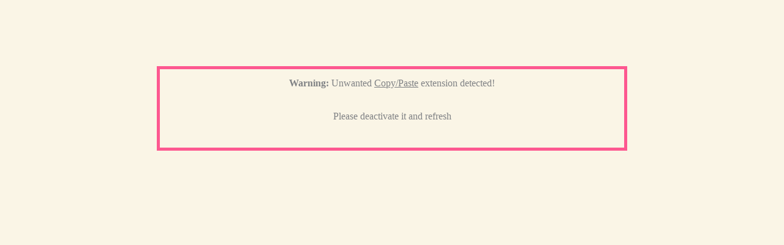

--- FILE ---
content_type: text/html; charset=UTF-8
request_url: https://vncount.vn/dich-covid-19-toi-tinh-hinh-dang-ky-doanh-nghiep/
body_size: 103644
content:
<!DOCTYPE html>
<html lang="vi" prefix="og: https://ogp.me/ns#">
<head>
<meta charset="UTF-8">
<meta name="viewport" content="width=device-width, initial-scale=1">
	<link rel="profile" href="https://gmpg.org/xfn/11"> 
	
<!--Start of Tawk.to Script-->
<script type="text/javascript">
var Tawk_API=Tawk_API||{}, Tawk_LoadStart=new Date();
(function(){
var s1=document.createElement("script"),s0=document.getElementsByTagName("script")[0];
s1.async=true;
s1.src='https://embed.tawk.to/5e3a18baa89cda5a188428e6/default';
s1.charset='UTF-8';
s1.setAttribute('crossorigin','*');
s0.parentNode.insertBefore(s1,s0);
})();
 Tawk_API.onChatStarted = function(){
    dataLayer.push({
		event : 'GA4_Event_Tawkto_Chat'
  });
	};
</script>
<!--End of Tawk.to Script-->



<!-- Google Tag Manager -->
<script>(function(w,d,s,l,i){w[l]=w[l]||[];w[l].push({'gtm.start':
new Date().getTime(),event:'gtm.js'});var f=d.getElementsByTagName(s)[0],
j=d.createElement(s),dl=l!='dataLayer'?'&l='+l:'';j.async=true;j.src=
'https://www.googletagmanager.com/gtm.js?id='+i+dl;f.parentNode.insertBefore(j,f);
})(window,document,'script','dataLayer','GTM-NRWVQS5');</script>
<!-- End Google Tag Manager -->



<script async="" src="https://pagead2.googlesyndication.com/pagead/js/adsbygoogle.js?client=ca-pub-4994629476059086" crossorigin="anonymous"></script>
    <style>
        .pro-wccp:before {
            content: "\f160";
            top: 3px;
        }
        .pro-wccp:before{
            color:#02CA03 !important
        }
        .pro-wccp {
            transform: rotate(45deg);
        }
    </style>
    	<script id="wccp_pro_clear_body_at_all_for_extentions">
	function clear_body_at_all_for_extentions()
	{
		wccp_pro_log_to_console_if_allowed("clear_body_at_all_for_extentions");
		
		clearInterval(remove_ext_code);
		clearInterval(disable_ext_code);
		jQuery("body").empty();
		div_style = 'style="margin: auto;width: 60%;border: 5px solid #ff0060a3;padding: 10px;"';
		jQuery("body").append('<p>&nbsp;</p><p>&nbsp;</p><div ' + div_style + '><p style="text-align: center;"><b>Warning:</b> Unwanted <u>Copy/Paste</u> extension detected!</p><p style="text-align: center;">Please deactivate it and refresh</p></div>');
	}

	window.addEventListener('load', function (){
		if(window.Zepto || !window.jQuery) jQuery =  $;
		jQuery(document).ready(disable_ext_code);
	});
	function disable_ext_code(){
		wccp_pro_log_to_console_if_allowed("disable_ext_code");
		/*PART-1: check for any extension fingrprint inside HTML */
		var str = "";
		var div_style = "";
		setTimeout(() => {
			  jQuery("script,style").each(function()
				{
					str = jQuery(this).attr("src") + " " + jQuery(this).attr("id");
					if (str != "" && typeof str != 'undefined'){
						if(str.includes("onepmapfbjohnegdmfhndpefjkppbjkm") || str.includes("allow-copy_style")) 
						{
							clear_body_at_all_for_extentions();
						}
					}
				});
			}, 2000);
	}
	setInterval(disable_ext_code,4000);

	function remove_ext_code()
	{
		wccp_pro_log_to_console_if_allowed("remove_ext_code " + jQuery("p").css("user-select").toString().toLowerCase());
		
		const TextSelectionType = jQuery("p").css("user-select").toString().toLowerCase();
		
		if(TextSelectionType == "text" || TextSelectionType == "auto") clear_body_at_all_for_extentions(); /* if selection still! kill the page content at all */
	}
	setInterval(remove_ext_code,1000);

	const ultraPropagation = function(event) {
		
		if (ultraMode.toggle) event.stopPropagation();
	};
	</script>
	<script id="wccp_pro_disable_selection">

var image_save_msg = 'You are not allowed to save images!';

var no_menu_msg = 'Context menu disabled!';

var smessage = "Alert: Content selection is disabled!!";


"use strict";
/* This because search property "includes" does not supported by IE*/
if (!String.prototype.includes) {
String.prototype.includes = function(search, start) {
  if (typeof start !== 'number') {
	start = 0;
  }

  if (start + search.length > this.length) {
	return false;
  } else {
	return this.indexOf(search, start) !== -1;
  }
};
}
/*////////////////////////////////////*/
let canCall = true;

function call_disable_copy_WithDelay(e) {
  if (canCall) {
    canCall = false;
    disable_copy(e);
    setTimeout(() => {
      canCall = true;
    }, 1000);
  }
}

function disable_copy(e)
{
	window.wccp_pro_iscontenteditable_flag = false;
	
	wccp_pro_log_to_console_if_allowed("disable_copy");
	
	var e = e || window.event; // also there is no e.target property in IE. instead IE uses window.event.srcElement
  	
	var target = e.target || e.srcElement;

	var elemtype = e.target.nodeName;
	
	elemtype = elemtype.toUpperCase();
	
	if (apply_class_exclusion(e) == "Yes") return true;

	if(wccp_pro_iscontenteditable(e) == true) {return true;}
	
	if(is_content_editable_element(current_clicked_element) == true)
	{
		return true;
	}
	else
	{
		if (smessage !== "" && e.detail == 2)
			show_wccp_pro_message(smessage);
		
		if (isSafari)
		{
			return true;
		}
		else
		{
			//wccp_pro_clear_any_selection();
			
			return false;
		}
	}
	
	/*disable context menu when shift + right click is pressed*/
	var shiftPressed = 0;
	
	var evt = e?e:window.event;
	
	if (parseInt(navigator.appVersion)>3) {
		
		if (document.layers && navigator.appName=="Netscape")
			
			shiftPressed = (e.modifiers-0>3);
			
		else
			
			shiftPressed = e.shiftKey;
			
		if (shiftPressed) {
			
			if (smessage !== "") show_wccp_pro_message(smessage);
			
			var isFirefox = typeof InstallTrigger !== 'undefined';   /* Firefox 1.0+ */
			
			if (isFirefox) {
			evt.cancelBubble = true;
			if (evt.stopPropagation) evt.stopPropagation();
			if (evt.preventDefault()) evt.preventDefault();
			show_wccp_pro_message (smessage);
			wccp_pro_clear_any_selection();
			return false;
			}
			
			wccp_pro_clear_any_selection();
			return false;
		}
	}
	
	if(e.which === 2 ){
	var clickedTag_a = (e==null) ? event.srcElement.tagName : e.target.tagName;
	   show_wccp_pro_message(smessage);
       wccp_pro_clear_any_selection(); return false;
    }
	var isSafari = /Safari/.test(navigator.userAgent) && /Apple Computer/.test(navigator.vendor);
	var checker_IMG = 'checked';
	if (elemtype == "IMG" && checker_IMG == 'checked' && e.detail == 2) {show_wccp_pro_message(alertMsg_IMG);wccp_pro_clear_any_selection();return false;}

    //elemtype must be merged by elemtype checker on function disable_copy & disable_hot_keys
	if (is_content_editable_element(elemtype) == false)
	{
		if (smessage !== "" && e.detail == 2)
			show_wccp_pro_message(smessage);
		
		if (isSafari)
		{
			return true;
		}
		else
		{
			wccp_pro_clear_any_selection(); return false;
		}
	}
	else
	{
		return true;
	}
}
////////////////////////////
function disable_copy_ie()
{
	wccp_pro_log_to_console_if_allowed("disable_copy_ie_function_started");
	
	var e = e || window.event;
	/*also there is no e.target property in IE.*/
	/*instead IE uses window.event.srcElement*/
  	var target = e.target || e.srcElement;
	
	var elemtype = window.event.srcElement.nodeName;
	
	elemtype = elemtype.toUpperCase();

	if(wccp_pro_iscontenteditable(e) == true) return true;
	
	if (apply_class_exclusion(e) == "Yes") return true;
	
	if (elemtype == "IMG") {show_wccp_pro_message(alertMsg_IMG);return false;}
	
	//elemtype must be merged by elemtype checker on function disable_copy & disable_hot_keys
	if (is_content_editable_element(elemtype) == false)
	{
		return false;
	}
}
function disable_drag_text(e)
{
	wccp_pro_log_to_console_if_allowed("disable_drag_text");
	
	/*var isSafari = /Safari/.test(navigator.userAgent) && /Apple Computer/.test(navigator.vendor);*/
	/*if (isSafari) {show_wccp_pro_message(alertMsg_IMG);return false;}*/
	
	var e = e || window.event; // also there is no e.target property in IE. instead IE uses window.event.srcElement*/
  	
	var target = e.target || e.srcElement;
	
	/*For contenteditable tags*/
	
	if (apply_class_exclusion(e) == "Yes") return true;

	var elemtype = e.target.nodeName;
	
	elemtype = elemtype.toUpperCase();
	
	var disable_drag_text_drop = 'checked';
	
	if (disable_drag_text_drop != "checked")  return true;
	
	if (window.location.href.indexOf("/user/") > -1) {
      return true; /*To allow users to drag & drop images when editing thier profiles*/
    }
	
	return false;
}

/*/////////////////special for safari Start////////////////*/
var onlongtouch;

var timer;

var touchduration = 1000; /*length of time we want the user to touch before we do something*/

var elemtype = "";

function touchstart(e)
{
	wccp_pro_log_to_console_if_allowed("touchstart");
	
	e = e || window.event;// also there is no e.target property in IE. instead IE uses window.event.srcElement
	
	var target = e.target || e.srcElement;

	var elemtype = e.target.nodeName;
	
	elemtype = elemtype.toUpperCase();
	
	//if (elemtype == "A") return;

	if (apply_class_exclusion(elemtype) == 'Yes') return;
	/*also there is no e.target property in IE.*/
	/*instead IE uses window.event.srcElement*/
	
	if(!wccp_pro_is_passive()) e.preventDefault();
	if (!timer) {
		timer = setTimeout(onlongtouch, touchduration);
	}
}

function touchend()
{
	wccp_pro_log_to_console_if_allowed("touchend");
	
    /*stops short touches from firing the event*/
    if (timer) {
        clearTimeout(timer);
        timer = null;
    }
	onlongtouch();
}

onlongtouch = function(e)/*this will clear the current selection if any_not_editable_thing selected*/
{
	wccp_pro_log_to_console_if_allowed("onlongtouch");
	
	if (is_content_editable_element(elemtype) == false)
	{
		if (window.getSelection) {
			if (window.getSelection().empty) { /*Chrome*/
			window.getSelection().empty();
			} else if (window.getSelection().removeAllRanges) {  /*Firefox*/
			window.getSelection().removeAllRanges();
			}
		} else if (document.selection) {  /*IE?*/
			var textRange = document.body.createTextRange();
			textRange.moveToElementText(element);
			textRange.select();

			document.selection.empty();
		}
		return false;
	}
};

document.addEventListener("DOMContentLoaded", function(event)
	{ 
		window.addEventListener("touchstart", touchstart, false);
		window.addEventListener("touchend", touchend, false);
	});


function wccp_pro_is_passive()
{
	wccp_pro_log_to_console_if_allowed("wccp_pro_is_passive");
	
	var cold = false,
	hike = function() {};

	try {
	var aid = Object.defineProperty({}, 'passive', {
	get() {cold = true}
	});
	window.addEventListener('test', hike, aid);
	window.removeEventListener('test', hike, aid);
	} catch (e) {}

	return cold;
}
/*/////////////////////////////////////////////////////////////////*/
function reEnable()
{
	return true;
}

if(navigator.userAgent.indexOf('MSIE')==-1) //If not IE
{
	document.ondragstart = disable_drag_text;
	document.onselectstart = call_disable_copy_WithDelay;
	document.onselectionchange = call_disable_copy_WithDelay;
	//document.onmousedown = disable_copy;
	//document.addEventListener('click', disable_copy, false);
	//document.addEventListener('click', set_current_clicked_element, false);
	document.addEventListener('mousedown', set_current_clicked_element, false);
	//document.onclick = reEnable;
}else
{
	document.onselectstart = disable_copy_ie;
}

var current_clicked_element = "";

var current_clicked_object = null;

function set_current_clicked_element(e)
{
	var e = e || window.event; // also there is no e.target property in IE. instead IE uses window.event.srcElement
  	
	var target = e.target || e.srcElement;

	var elemtype = e.target.nodeName;
	
	elemtype = elemtype.toUpperCase();
	
	current_clicked_element = elemtype;
	
	wccp_pro_log_to_console_if_allowed("current_clicked_element = " + current_clicked_element, arguments.callee.name);
}
</script>
	<script id="wccp_pro_css_disable_selection">
	function wccp_pro_msieversion() 
		{
			var ua = window.navigator.userAgent;
			var msie = ua.indexOf("MSIE");
			var msie2 = ua.indexOf("Edge");
			var msie3 = ua.indexOf("Trident");

		if (msie > -1 || msie2 > -1 || msie3 > -1) // If Internet Explorer, return version number
		{
			return "IE";
		}
		else  // If another browser, return 0
		{
			return "otherbrowser";
		}
	}
    
	var e = document.getElementsByTagName('H1')[0];
	if(e && wccp_pro_msieversion() == "IE")
	{
		e.setAttribute('unselectable',"on");
	}
	</script>
<script id="wccp_pro_disable_hot_keys">
/*****************For contenteditable tags***************/
var wccp_pro_iscontenteditable_flag = false;

function wccp_pro_iscontenteditable(e)
{
	var e = e || window.event; // also there is no e.target property in IE. instead IE uses window.event.srcElement
  	
	var target = e.target || e.srcElement;
	
	var iscontenteditable = "false";
		
	if(typeof target.getAttribute!="undefined" )
	{
		iscontenteditable = target.getAttribute("contenteditable"); // Return true or false as string
		
		if(typeof target.hasAttribute!="undefined")
		{
			if(target.hasAttribute("contenteditable"))
				iscontenteditable = true;
		}
	}
	
	wccp_pro_log_to_console_if_allowed("iscontenteditable:" + iscontenteditable);
	
	var iscontenteditable2 = false;
	
	if(typeof target.isContentEditable!="undefined" ) iscontenteditable2 = target.isContentEditable; // Return true or false as boolean

	if(target.parentElement !=null) iscontenteditable2 = target.parentElement.isContentEditable;
	
	if (iscontenteditable == "true" || iscontenteditable == true || iscontenteditable2 == true)
	{
		if(typeof target.style!="undefined" ) target.style.cursor = "text";
		
		wccp_pro_iscontenteditable_flag = true;
		
		wccp_pro_log_to_console_if_allowed("wccp_pro_iscontenteditable: true");
		
		return true;
	}
	wccp_pro_log_to_console_if_allowed("wccp_pro_iscontenteditable: false");
}
/******************************************************/
function wccp_pro_clear_any_selection()
{
	if(window.wccp_pro_iscontenteditable_flag == true) return;
	
	wccp_pro_log_to_console_if_allowed("wccp_pro_clear_any_selection");
	
	var myName = wccp_pro_clear_any_selection.caller.toString();
	
	myName = myName.substr('function '.length);
	
	myName = myName.substr(0, myName.indexOf('('));

	wccp_pro_log_to_console_if_allowed("called_by: " + myName);
	
	if (window.getSelection)
	{
		if (window.getSelection().empty)
		{  // Chrome
			window.getSelection().empty();
		} else if (window.getSelection().removeAllRanges) 
		{  // Firefox
			window.getSelection().removeAllRanges();
		}
	} else if (document.selection)
	{  // IE?
		document.selection.empty();
	}
	
	//show_wccp_pro_message("You are not allowed to make this operation");
}


/*Is content_editable element*/
function is_content_editable_element(element_name = "")
{
	if (element_name == "TEXT" || element_name == "#TEXT" || element_name == "TEXTAREA" || element_name == "INPUT" || element_name == "PASSWORD" || element_name == "SELECT" || element_name == "OPTION" || element_name == "EMBED" || element_name == "CODE" || element_name == "CODEBLOCK_WCCP")
	{
		wccp_pro_log_to_console_if_allowed("is_content_editable_element: true >>" + element_name);
		
		return true;
	}
	wccp_pro_log_to_console_if_allowed("is_content_editable_element: false >>" + element_name);
	
	return false;
}
/*Is selection enabled element*/
/*
function is_selection_enabled_element(element_name = "")
{
	if (is_content_editable_element == true)
	{
		wccp_pro_log_to_console_if_allowed("is_selection_enabled_element: true >>" + element_name);
		
		return true;
	}
	wccp_pro_log_to_console_if_allowed("is_selection_enabled_element: false >>" + element_name);
	
	return false;
}
*/
/*Hot keys function  */
function disable_hot_keys(e)
{
	wccp_pro_log_to_console_if_allowed("disable_hot_keys");
	
	e = e || window.event;
	
	//console.log(e);
	
	if (!e) return;
	
	var key;

		if(window.event)
			  key = window.event.keyCode;     /*IE*/
		else if (e.hasOwnProperty("which")) key = e.which;     /*firefox (97)*/

	wccp_pro_log_to_console_if_allowed("Data:", key);
	
			
		if (key == 123 || (e.ctrlKey && e.shiftKey && e.keyCode == 'J'.charCodeAt(0)) )//F12 chrome developer key disable
		{
			show_wccp_pro_message('You are not allowed to do this action on the current page!!');
			
			return false;
		}
		
	var elemtype = e.target.tagName;
	
	elemtype = elemtype.toUpperCase();
	
	var sel = getSelectionTextAndContainerElement();
	
	if(elemtype == "BODY" && sel.text != "") elemtype = sel.containerElement.tagName; /* no need for it when tag name is BODY, so we get the selected text tag name */

	/*elemtype must be merged by elemtype checker on function disable_copy & disable_copy_ie*/
	if (is_content_editable_element(elemtype) == true)
	{
		elemtype = 'TEXT';
	}
	
	if(wccp_pro_iscontenteditable(e) == true) elemtype = 'TEXT';
	
		if (key == 44)/*For any emement type, text elemtype is not excluded here, (prntscr (44)*/
		{
			copyTextToClipboard("");
			show_wccp_pro_message('You are not allowed to do this action on the current page!!');
			return false;
		}	
	if (e.ctrlKey || e.metaKey)
	{
		if (elemtype!= 'TEXT' && (key == 97 || key == 99 || key == 120 || key == 26 || key == 43))
		{
			 show_wccp_pro_message('Alert: You are not allowed to copy content or view source');
			 return false;
		}
		if (elemtype!= 'TEXT')
		{
						
			if (key == 65)
			{
				show_wccp_pro_message('You are not allowed to do this action on the current page!!');
				return false;
			}			
						
			if (key == 67)
			{
				show_wccp_pro_message('You are not allowed to do this action on the current page!!');
				return false;
			}			
						
			if (key == 88)
			{
				show_wccp_pro_message('You are not allowed to do this action on the current page!!');
				return false;
			}			
						
			if (key == 86)
			{
				show_wccp_pro_message('You are not allowed to do this action on the current page!!');
				return false;
			}		}
				
		if (key == 85)
		{
			show_wccp_pro_message('You are not allowed to do this action on the current page!!');
			return false;
		}		
				if (key == 80)
		{
			show_wccp_pro_message('You are not allowed to do this action on the current page!!');
			return false;
		}		
				if (key == 44)
		{
			copyTextToClipboard("no");
			show_wccp_pro_message('You are not allowed to do this action on the current page!!');
			return false;
		}		
		
					if (key == 73)//F12 chrome developer key disable
			{
				show_wccp_pro_message('You are not allowed to do this action on the current page!!');
				return false;
			}
				
				
		if (key == 83)
		{
			show_wccp_pro_message('You are not allowed to do this action on the current page!!');
			return false;
		}    }
return true;
}


window.addEventListener('load', function (){
	if(window.Zepto || !window.jQuery) jQuery =  $;
	jQuery(document).ready(function() {
	  jQuery(document).bind("keyup keydown", disable_hot_keys);
	});
});

</script>
	<script id="wccp_pro_module" type="module">
import devtools from 'https://vncount.vn/wp-content/plugins/wccp-pro/index.js';
function devtools_isOpen()
{
	wccp_pro_log_to_console_if_allowed("devtools_isOpen" + devtools.isOpen);
	
	if(devtools.isOpen)
	{
		clear_body_at_all();
	}
}
var devtools_isOpen_checker = setInterval(devtools_isOpen,1000);

document.addEventListener('visibilitychange', function (event) {
    if (document.hidden) {
        return;
    } else {
		if(devtools.isOpen)
		{
			clear_body_at_all();
		}
    }
});

window.addEventListener('devtoolschange', event => {
	if(devtools.isOpen)
{
	clear_body_at_all();
}
});

function clear_body_at_all()
{
	wccp_pro_log_to_console_if_allowed("clear_body_at_all");
	clearInterval(devtools_isOpen_checker);
	//return;
	localStorage.setItem("wccp_was_desktop_with_div_tools", "yes"); // save yes if im on devtools opened on desktop any time
	jQuery("body").empty();
	var div_style = 'style="margin: auto;width: 60%;border: 5px solid #ff0060a3;padding: 10px;"';
	jQuery("body").append('<p>&nbsp;</p><p>&nbsp;</p><div ' + div_style + '><p style="text-align: center;"><b>Warning:</b> Unwanted <u>Dev Tools Console</u> detected!</p><p style="text-align: center;">Please close it and refresh</p></div>');
}
</script>
<script id="wccp_pro_disable_Right_Click">

	function wccp_pro_nocontext(e)
	{
		wccp_pro_log_to_console_if_allowed("wccp_pro_nocontext function");
		
		const caller = wccp_pro_nocontext.caller;
		
		if (caller) wccp_pro_log_to_console_if_allowed("Caller function is: " + caller.name);
		
		e = e || window.event; // also there is no e.target property in IE. instead IE uses window.event.srcElement
		
		if (apply_class_exclusion(e) == 'Yes') return true;
		
		var exception_tags = 'NOTAG,';
		
		var clickedTag = (e==null) ? event.srcElement.tagName : e.target.tagName;
		
		wccp_pro_log_to_console_if_allowed("clickedTag: " + clickedTag);
		
		var target = e.target || e.srcElement;
		
		var parent_tag = ""; var parent_of_parent_tag = "";
		
		if(target.parentElement != null)
		{
			parent_tag = target.parentElement.tagName;
			
			if(target.parentElement.parentElement != null) parent_of_parent_tag = target.parentElement.parentElement.tagName;
		}
		
		var checker = 'checked';
		if ((clickedTag == "IMG" || clickedTag == "FIGURE" || clickedTag == "SVG" || clickedTag == "PROTECTEDIMGDIV") && checker == 'checked') {
			if (alertMsg_IMG != "")show_wccp_pro_message(alertMsg_IMG);
			return false;
		}else {exception_tags = exception_tags + 'IMG,';}
		
		checker = '';
		if ((clickedTag == "VIDEO" || clickedTag == "PROTECTEDWCCPVIDEO" || clickedTag == "EMBED") && checker == 'checked') {
			if (alertMsg_VIDEO != "")show_wccp_pro_message(alertMsg_VIDEO);
			return false;
		}else {exception_tags = exception_tags + 'VIDEO,PROTECTEDWCCPVIDEO,EMBED,';}
		
		checker = 'checked';
		if ((clickedTag == "A" || clickedTag == "TIME" || parent_tag == "A" || parent_of_parent_tag == "A") && checker == 'checked') {
			if (alertMsg_A != "")show_wccp_pro_message(alertMsg_A);
			return false;
		}else {exception_tags = exception_tags + 'A,';if(parent_tag == "A" || parent_of_parent_tag == "A") clickedTag = "A";}

		checker = 'checked';
		if ((clickedTag == "P" || clickedTag == "B" || clickedTag == "FONT" ||  clickedTag == "LI" || clickedTag == "UL" || clickedTag == "STRONG" || clickedTag == "OL" || clickedTag == "BLOCKQUOTE" || clickedTag == "TH" || clickedTag == "TR" || clickedTag == "TD" || clickedTag == "SPAN" || clickedTag == "EM" || clickedTag == "SMALL" || clickedTag == "I" || clickedTag == "BUTTON") && checker == 'checked') {
			if (alertMsg_PB != "")show_wccp_pro_message(alertMsg_PB);
			return false;
		}else {exception_tags = exception_tags + 'P,B,FONT,LI,UL,STRONG,OL,BLOCKQUOTE,TD,SPAN,EM,SMALL,I,BUTTON,';}
		
		checker = 'checked';
		if ((clickedTag == "INPUT" || clickedTag == "PASSWORD") && checker == 'checked') {
			if (alertMsg_INPUT != "")show_wccp_pro_message(alertMsg_INPUT);
			return false;
		}else {exception_tags = exception_tags + 'INPUT,PASSWORD,';}
		
		checker = 'checked';
		if ((clickedTag == "H1" || clickedTag == "H2" || clickedTag == "H3" || clickedTag == "H4" || clickedTag == "H5" || clickedTag == "H6" || clickedTag == "ASIDE" || clickedTag == "NAV") && checker == 'checked') {
			if (alertMsg_H != "")show_wccp_pro_message(alertMsg_H);
			return false;
		}else {exception_tags = exception_tags + 'H1,H2,H3,H4,H5,H6,';}
		
		checker = 'checked';
		if (clickedTag == "TEXTAREA" && checker == 'checked') {
			if (alertMsg_TEXTAREA != "")show_wccp_pro_message(alertMsg_TEXTAREA);
			return false;
		}else {exception_tags = exception_tags + 'TEXTAREA,';}
		
		checker = 'checked';
		if ((clickedTag == "DIV" || clickedTag == "BODY" || clickedTag == "HTML" || clickedTag == "ARTICLE" || clickedTag == "SECTION" || clickedTag == "NAV" || clickedTag == "HEADER" || clickedTag == "FOOTER") && checker == 'checked') {
			if (alertMsg_EmptySpaces != "")show_wccp_pro_message(alertMsg_EmptySpaces);
			return false;
		}
		else
		{
			if (exception_tags.indexOf(clickedTag)!=-1)
			{
				return true;
			}
			else
			return false;
		}
	}
	
	function disable_drag_images(e)
	{return;
		wccp_pro_log_to_console_if_allowed("disable_drag_images");
		
		var e = e || window.event; // also there is no e.target property in IE. instead IE uses window.event.srcElement
		
		var target = e.target || e.srcElement;
		
		//For contenteditable tags
		if (apply_class_exclusion(e) == "Yes") return true;

		var elemtype = e.target.nodeName;
		
		if (elemtype != "IMG") {return;}
		
		elemtype = elemtype.toUpperCase();
		
		var disable_drag_drop_images = 'checked';
		
		if (disable_drag_drop_images != "checked")  return true;
		
		if (window.location.href.indexOf("/user/") > -1) {
		  return true; //To allow users to drag & drop images when editing thier profiles
		}
		
		show_wccp_pro_message(alertMsg_IMG);
		
		return false;
	}
	
	var alertMsg_IMG = "Alert: Protected image";
	var alertMsg_A = "Alert: This link is protected";
	var alertMsg_PB = "Alert: Right click on text is disabled";
	var alertMsg_INPUT = "Alert: Right click is disabled";
	var alertMsg_H = "Alert: Right click on headlines is disabled";
	var alertMsg_TEXTAREA = "Alert: Right click is disabled";
	var alertMsg_EmptySpaces = "Alert: Right click on empty spaces is disabled";
	var alertMsg_VIDEO = "Alert: Right click on videos is disabled";
	//document.oncontextmenu=null;
	window.addEventListener('load', function (){
	if(window.Zepto || !window.jQuery) jQuery =  $;
	jQuery(document).ready(function(){
		jQuery(document).on('contextmenu', wccp_pro_nocontext);
	});
	});
	window.addEventListener('load', function (){
	if (typeof jQuery === 'undefined')
	{
		alert("no jquery");
		document.oncontextmenu = wccp_pro_nocontext;
		document.addEventListener("contextmenu",wccp_pro_nocontext);
		window.addEventListener("contextmenu",wccp_pro_nocontext);
	}
	});
</script>
	
	<script id="wccp_pro_disable_drag_images">
	document.ondragstart = disable_drag_images;
		window.addEventListener('load', function (){
			if(window.Zepto || !window.jQuery) jQuery =  $;
			jQuery(document).ready(function(){
				jQuery('img').each(function() {
					jQuery(this).attr('draggable', false);
				});
			});
		});
	</script>
	<style id="wccp_pro_style1">
		img{
			-moz-user-select: none;
			-webkit-user-select: none;
			-ms-user-select: none;
			-khtml-user-select: none;
			user-select: none;
			-webkit-user-drag: none;
		}
	</style>
<script id="wccp_pro_class_exclusion">
function copyToClipboard(elem) {
	  // create hidden text element, if it doesn't already exist
    var targetId = "_wccp_pro_hiddenCopyText_";
    {
        // must use a temporary form element for the selection and copy
        target = document.getElementById(targetId);
        if (!target) {
            var target = document.createElement("textarea");
            target.style.position = "absolute";
            target.style.left = "-9999px";
            target.style.top = "0";
            target.id = targetId;
            document.body.appendChild(target);
        }
        target.textContent = elem.textContent;
    }
    // select the content
    var currentFocus = document.activeElement;
    target.focus();
    target.setSelectionRange(0, target.value.length);
    
    // copy the selection
    var succeed;
    try {
    	  succeed = document.execCommand("copy");
    } catch(e) {
        succeed = false;
    }

    // restore original focus
    if (currentFocus && typeof currentFocus.focus === "function") {
        currentFocus.focus();
    }
    
    
	// clear temporary content
	target.textContent = "";
	document.getElementsByTagName('span')[0].innerHTML = " ";
    return succeed;
}
/**************************************************/
function wccp_pro_log_to_console_if_allowed(data = "")
{//return;
	var myName = "";
	
	if(wccp_pro_log_to_console_if_allowed.caller != null) myName = wccp_pro_log_to_console_if_allowed.caller.toString();
	
	myName = myName.substr('function '.length);
	
	myName = myName.substr(0, myName.indexOf('('));
	
	}
/**************************************************/
function fallbackCopyTextToClipboard(text) {
  var textArea = document.createElement("textarea");
  textArea.value = text;
  document.body.appendChild(textArea);
  textArea.focus();
  textArea.select();

  try {
    var successful = document.execCommand("copy");
    var msg = successful ? "successful" : "unsuccessful";
    wccp_pro_log_to_console_if_allowed("Fallback: Copying text command was " + msg);
  } catch (err) {
    console.error("Fallback: Oops, unable to copy", err);
  }

  document.body.removeChild(textArea);
}
/*****************************************/
function copyTextToClipboard(text) {
  if (!navigator.clipboard) {
    fallbackCopyTextToClipboard(text);
    return;
  }
  navigator.clipboard.writeText(text).then(
    function() {
      console.log("Async: Copying to clipboard was successful!");
    },
    function(err) {
      console.error("Async: Could not copy text: ", err);
    }
  );
}
/*****************************************/
/*getSelectionTextAndContainerElement*/
function getSelectionTextAndContainerElement()
{
    var text = "", containerElement = null;
    if (typeof window.getSelection != "undefined") {
        var sel = window.getSelection();
        if (sel.rangeCount) {
            var node = sel.getRangeAt(0).commonAncestorContainer;
            containerElement = node.nodeType == 1 ? node : node.parentNode;
			if (typeof(containerElement.parentElement) != 'undefined') current_clicked_object = containerElement.parentElement;
            text = sel.toString();
        }
    } else if (typeof document.selection != "undefined" && document.selection.type != "Control")
	{
        var textRange = document.selection.createRange();
        containerElement = textRange.parentElement();
        text = textRange.text;
    }
    
	return {
        text: text,
        containerElement: containerElement
    };
}

function getSelectionParentElement() {
    var parentEl = null, sel;
	
    if (window.getSelection) {
        sel = window.getSelection();
        if (sel.rangeCount) {
            parentEl = sel.getRangeAt(0).commonAncestorContainer;
			//sel.getRangeAt(0).startContainer.parentNode;
            if (parentEl.nodeType != 1) {
                parentEl = parentEl.parentNode;
            }
        }
    } else if ( (sel = document.selection) && sel.type != "Control") {
        parentEl = sel.createRange().parentElement();
    }
	
	let arr = new Array();
	
	arr["nodeName"] = "cant_find_parent_element";
	
	if(parentEl != null)
		return parentEl;
	else
		return arr;
}
/*****************************************/
function sleep(ms) {
    return new Promise(resolve => setTimeout(resolve, ms));
}
/*****************************************/
</script>

<script id="apply_class_exclusion">
function apply_class_exclusion(e)
{
	wccp_pro_log_to_console_if_allowed(e);
	
	var my_return = 'No';
	
	var e = e || window.event; // also there is no e.target property in IE. instead IE uses window.event.srcElement
  	
	var target = e.target || e.srcElement || e || 'nothing';
	
	var excluded_classes = '' + '';
	
	var class_to_exclude = "";
	
	if(target.parentElement != null)
	{
		class_to_exclude = target.className + ' ' + target.parentElement.className || '';
	}else{
		class_to_exclude = target.className;
	}
	
	var class_to_exclude_array = Array();
	
	//console.log(class_to_exclude);
	
	if (typeof(class_to_exclude) != 'undefined') class_to_exclude_array = class_to_exclude.split(" ");
	
	//console.log (class_to_exclude_array);
	
	class_to_exclude_array.forEach(function(item)
	{
		if(item != '' && excluded_classes.indexOf(item)>=0)
		{
			//target.style.cursor = "text";
			
			//console.log ('Yes');
			
			my_return = 'Yes';
		}
	});

	try {
		class_to_exclude = target.parentElement.getAttribute('class') || target.parentElement.className || '';
		}
	catch(err) 
		{
		class_to_exclude = '';
		}
	
	if(class_to_exclude != '' && excluded_classes.indexOf(class_to_exclude)>=0)
	{
		//target.style.cursor = "text";
		my_return = 'Yes';
	}

	return my_return;
}
</script>
<style id="wccp_pro_style2" data-asas-style="">

	
	*[contenteditable] , [contenteditable] *,*[contenteditable="true"] , [contenteditable="true"] * { /* for contenteditable tags*/ , /* for tags inside contenteditable tags*/
	  -webkit-user-select: auto !important;
	  cursor: text !important;
	  user-select: text !important;
	  pointer-events: auto !important;
	}
	
	/*
	*[contenteditable]::selection, [contenteditable] *::selection, [contenteditable="true"]::selection, [contenteditable="true"] *::selection { background: Highlight !important; color: HighlightText !important;}
	*[contenteditable]::-moz-selection, [contenteditable="true"] *::-moz-selection { background: Highlight !important; color: HighlightText !important;}
	input::selection,textarea::selection, code::selection, code > *::selection { background: Highlight !important; color: HighlightText !important;}
	input::-moz-selection,textarea::-moz-selection, code::-moz-selection, code > *::-moz-selection { background: Highlight !important; color: HighlightText !important;}
	*/
	a{ cursor: pointer ; pointer-events: auto !important;}

	</style><style>TEXT,TEXTAREA,input[type="text"] {cursor: text !important; user-select: text !important;}</style>	<script id="wccp_pro_alert_message">
	window.addEventListener('DOMContentLoaded', function() {}); //This line to stop JS deffer function in wp-rockt pluign
	
	window.addEventListener('load', function (){
		// Create the first div element with the "oncontextmenu" attribute
		const wccp_pro_mask = document.createElement('div');
		wccp_pro_mask.setAttribute('oncontextmenu', 'return false;');
		wccp_pro_mask.setAttribute('id', 'wccp_pro_mask');

		// Create the second div element with the "msgmsg-box-wpcp hideme" classes
		const wpcp_error_message = document.createElement('div');
		wpcp_error_message.setAttribute('id', 'wpcp-error-message');
		wpcp_error_message.setAttribute('class', 'msgmsg-box-wpcp hideme');

		// Add a span element with the "error: " text inside the second div
		const error_span = document.createElement('span');
		error_span.innerText = 'error: ';
		wpcp_error_message.appendChild(error_span);

		// Add the error message text inside the second div
		const error_text = document.createTextNode('Alert: Content selection is disabled!!');
		wpcp_error_message.appendChild(error_text);

		// Add the div elements to the document body
		document.body.appendChild(wccp_pro_mask);
		document.body.appendChild(wpcp_error_message);
	});

	var timeout_result;
	function show_wccp_pro_message(smessage="", style="")
	{
		wccp_pro_log_to_console_if_allowed(smessage);
				
		timeout = 3000;
		
		if(style == "") style = "warning-wpcp";
		
		if (smessage !== "" && timeout!=0)
		{
			var smessage_text = smessage;
			jquery_fadeTo();
			document.getElementById("wpcp-error-message").innerHTML = smessage_text;
			document.getElementById("wpcp-error-message").className = "msgmsg-box-wpcp showme " + style;
			clearTimeout(timeout_result);
			timeout_result = setTimeout(hide_message, timeout);
		}
		else
		{
			clearTimeout(timeout_result);
			timeout_result = setTimeout(hide_message, timeout);
		}
	}
	function hide_message()
	{
		jquery_fadeOut();
		document.getElementById("wpcp-error-message").className = "msgmsg-box-wpcp warning-wpcp hideme";
	}
	function jquery_fadeTo()
	{
		try {
			jQuery("#wccp_pro_mask").fadeTo("slow", 0.3);
		}
		catch(err) {
			//alert(err.message);
			}
	}
	function jquery_fadeOut()
	{
		try {
			jQuery("#wccp_pro_mask").fadeOut( "slow" );
		}
		catch(err) {}
	}
	</script>
	<style>
	#wccp_pro_mask
	{
		position: absolute;
		bottom: 0;
		left: 0;
		position: fixed;
		right: 0;
		top: 0;
		background-color: #000;
		pointer-events: none;
		display: none;
		z-index: 10000;
		animation: 0.5s ease 0s normal none 1 running ngdialog-fadein;
		background: rgba(0, 0, 0, 0.4) none repeat scroll 0 0;
	}
	#wpcp-error-message {
	    direction: ltr;
	    text-align: center;
	    transition: opacity 900ms ease 0s;
		pointer-events: none;
	    z-index: 99999999;
	}
	.hideme {
    	opacity:0;
    	visibility: hidden;
	}
	.showme {
    	opacity:1;
    	visibility: visible;
	}
	.msgmsg-box-wpcp {
		border-radius: 10px;
		color: #555555;
		font-family: Tahoma;
		font-size: 12px;
		margin: 10px !important;
		padding: 10px 36px !important;
		position: fixed;
		width: 255px;
		top: 50%;
		left: 50%;
		margin-top: -10px !important;
		margin-left: -130px !important;
	}
	.msgmsg-box-wpcp b {
		font-weight:bold;
	}
		.warning-wpcp {
		background:#ffecec var(--wpr-bg-14c39be8-4765-4a7b-9608-f551a8070f4f) no-repeat 10px 50%;
		border:1px solid #f2bfbf;
		-webkit-box-shadow: 0px 0px 34px 2px #f2bfbf;
		-moz-box-shadow: 0px 0px 34px 2px #f2bfbf;
		box-shadow: 0px 0px 34px 2px #f2bfbf;
	}
	.success-wpcp {
		background: #fafafa var(--wpr-bg-543eb039-7f48-436a-b4ee-f166346349dc) no-repeat 10px 50%;
		border: 1px solid #00b38f;
		box-shadow: 0px 0px 34px 2px #adc;
	}
    </style>
<script>window._wca = window._wca || [];</script>
<!-- Jetpack Site Verification Tags -->
<meta name="google-site-verification" content="V-SUwAcH4Ef5uGzVRxChHSvRv1E7wi4F2O0aaJ-kKx0" />

<!-- Tối ưu hóa công cụ tìm kiếm bởi Rank Math PRO - https://rankmath.com/ -->
<title>Tác động của dịch Covid-19 tới tình hình đăng ký doanh nghiệp</title>
<meta name="description" content="Điều này cho thấy những ảnh hưởng đang ngày một rõ rệt của dịch viêm phổi cấp Covid-19 đến tình hình đăng ký doanh nghiệp trong nước."/>
<meta name="robots" content="follow, index, max-snippet:-1, max-video-preview:-1, max-image-preview:large"/>
<link rel="canonical" href="https://vncount.vn/dich-covid-19-toi-tinh-hinh-dang-ky-doanh-nghiep/" />
<meta property="og:locale" content="vi_VN" />
<meta property="og:type" content="article" />
<meta property="og:title" content="Tác động của dịch Covid-19 tới tình hình đăng ký doanh nghiệp" />
<meta property="og:description" content="Điều này cho thấy những ảnh hưởng đang ngày một rõ rệt của dịch viêm phổi cấp Covid-19 đến tình hình đăng ký doanh nghiệp trong nước." />
<meta property="og:url" content="https://vncount.vn/dich-covid-19-toi-tinh-hinh-dang-ky-doanh-nghiep/" />
<meta property="og:site_name" content="vncount" />
<meta property="article:publisher" content="https://www.facebook.com/vnCount.DichVuKeToan24h" />
<meta property="article:tag" content="tình hình đăng ký doanh nghiệp" />
<meta property="article:section" content="Tin Tức" />
<meta property="og:image" content="https://vncount.vn/wp-content/uploads/2020/07/dịch-covid-19-tới-tình-hình-đăng-ký-doanh-nghiệp.jpg" />
<meta property="og:image:secure_url" content="https://vncount.vn/wp-content/uploads/2020/07/dịch-covid-19-tới-tình-hình-đăng-ký-doanh-nghiệp.jpg" />
<meta property="og:image:width" content="1600" />
<meta property="og:image:height" content="900" />
<meta property="og:image:alt" content="Dịch Covid-19 tới tình hình đăng ký doanh nghiệp" />
<meta property="og:image:type" content="image/jpeg" />
<meta property="article:published_time" content="2020-08-17T08:15:00+07:00" />
<meta name="twitter:card" content="summary_large_image" />
<meta name="twitter:title" content="Tác động của dịch Covid-19 tới tình hình đăng ký doanh nghiệp" />
<meta name="twitter:description" content="Điều này cho thấy những ảnh hưởng đang ngày một rõ rệt của dịch viêm phổi cấp Covid-19 đến tình hình đăng ký doanh nghiệp trong nước." />
<meta name="twitter:image" content="https://vncount.vn/wp-content/uploads/2020/07/dịch-covid-19-tới-tình-hình-đăng-ký-doanh-nghiệp.jpg" />
<meta name="twitter:label1" content="Được viết bởi" />
<meta name="twitter:data1" content="Minh Tân" />
<meta name="twitter:label2" content="Thời gian để đọc" />
<meta name="twitter:data2" content="7 phút" />
<script type="application/ld+json" class="rank-math-schema-pro">{"@context":"https://schema.org","@graph":[{"@type":"Place","@id":"https://vncount.vn/#place","address":{"@type":"PostalAddress","streetAddress":"321A Khu ph\u1ed1 Nguy\u1ec5n Tr\u00e3i, Ph\u01b0\u1eddng L\u00e1i Thi\u00eau S\u1ed1 7D5 \u0110\u01b0\u1eddng s\u1ed1 5 ,T\u1ed5 8B, Khu d\u00e2n c\u01b0 Areco, Khu ph\u1ed1 \u0110\u1ed3ng An 3, Ph\u01b0\u1eddng B\u00ecnh H\u00f2a","addressLocality":"Thu\u1eadn An","addressRegion":"Binh Duong","postalCode":"700000"}},{"@type":"Organization","@id":"https://vncount.vn/#organization","name":"vnCount","url":"https://vncount.vn","sameAs":["https://www.facebook.com/vnCount.DichVuKeToan24h"],"address":{"@type":"PostalAddress","streetAddress":"321A Khu ph\u1ed1 Nguy\u1ec5n Tr\u00e3i, Ph\u01b0\u1eddng L\u00e1i Thi\u00eau S\u1ed1 7D5 \u0110\u01b0\u1eddng s\u1ed1 5 ,T\u1ed5 8B, Khu d\u00e2n c\u01b0 Areco, Khu ph\u1ed1 \u0110\u1ed3ng An 3, Ph\u01b0\u1eddng B\u00ecnh H\u00f2a","addressLocality":"Thu\u1eadn An","addressRegion":"Binh Duong","postalCode":"700000"},"logo":{"@type":"ImageObject","@id":"https://vncount.vn/#logo","url":"https://vncount.vn/wp-content/uploads/2019/09/logo-vncount.png","contentUrl":"https://vncount.vn/wp-content/uploads/2019/09/logo-vncount.png","caption":"vncount","inLanguage":"vi"},"contactPoint":[{"@type":"ContactPoint","telephone":"0923539579","contactType":"customer support"},{"@type":"ContactPoint","telephone":"0812911119","contactType":"customer support"},{"@type":"ContactPoint","telephone":"0923539579","contactType":"customer support"},{"@type":"ContactPoint","telephone":"0812911119","contactType":"customer support"}],"location":{"@id":"https://vncount.vn/#place"}},{"@type":"WebSite","@id":"https://vncount.vn/#website","url":"https://vncount.vn","name":"vncount","alternateName":"vncount","publisher":{"@id":"https://vncount.vn/#organization"},"inLanguage":"vi"},{"@type":"ImageObject","@id":"https://vncount.vn/wp-content/uploads/2020/07/d\u1ecbch-covid-19-t\u1edbi-t\u00ecnh-h\u00ecnh-\u0111\u0103ng-k\u00fd-doanh-nghi\u1ec7p.jpg","url":"https://vncount.vn/wp-content/uploads/2020/07/d\u1ecbch-covid-19-t\u1edbi-t\u00ecnh-h\u00ecnh-\u0111\u0103ng-k\u00fd-doanh-nghi\u1ec7p.jpg","width":"1600","height":"900","caption":"D\u1ecbch Covid-19 t\u1edbi t\u00ecnh h\u00ecnh \u0111\u0103ng k\u00fd doanh nghi\u1ec7p","inLanguage":"vi"},{"@type":"BreadcrumbList","@id":"https://vncount.vn/dich-covid-19-toi-tinh-hinh-dang-ky-doanh-nghiep/#breadcrumb","itemListElement":[{"@type":"ListItem","position":"1","item":{"@id":"https://vncount.vn","name":"Trang ch\u1ee7"}},{"@type":"ListItem","position":"2","item":{"@id":"https://vncount.vn/dich-covid-19-toi-tinh-hinh-dang-ky-doanh-nghiep/","name":"T\u00e1c \u0111\u1ed9ng c\u1ee7a d\u1ecbch Covid-19 t\u1edbi t\u00ecnh h\u00ecnh \u0111\u0103ng k\u00fd doanh nghi\u1ec7p"}}]},{"@type":"WebPage","@id":"https://vncount.vn/dich-covid-19-toi-tinh-hinh-dang-ky-doanh-nghiep/#webpage","url":"https://vncount.vn/dich-covid-19-toi-tinh-hinh-dang-ky-doanh-nghiep/","name":"T\u00e1c \u0111\u1ed9ng c\u1ee7a d\u1ecbch Covid-19 t\u1edbi t\u00ecnh h\u00ecnh \u0111\u0103ng k\u00fd doanh nghi\u1ec7p","datePublished":"2020-08-17T08:15:00+07:00","dateModified":"2020-08-17T08:15:00+07:00","isPartOf":{"@id":"https://vncount.vn/#website"},"primaryImageOfPage":{"@id":"https://vncount.vn/wp-content/uploads/2020/07/d\u1ecbch-covid-19-t\u1edbi-t\u00ecnh-h\u00ecnh-\u0111\u0103ng-k\u00fd-doanh-nghi\u1ec7p.jpg"},"inLanguage":"vi","breadcrumb":{"@id":"https://vncount.vn/dich-covid-19-toi-tinh-hinh-dang-ky-doanh-nghiep/#breadcrumb"}},{"@type":"Person","@id":"https://vncount.vn/author/minhtan/","name":"Minh T\u00e2n","description":"- VNCOUNT","url":"https://vncount.vn/author/minhtan/","image":{"@type":"ImageObject","@id":"https://secure.gravatar.com/avatar/716bffaad49fde64498119251ac0559cde75e581f338a4c5bd2dae81e7a2b910?s=96&amp;d=monsterid&amp;r=g","url":"https://secure.gravatar.com/avatar/716bffaad49fde64498119251ac0559cde75e581f338a4c5bd2dae81e7a2b910?s=96&amp;d=monsterid&amp;r=g","caption":"Minh T\u00e2n","inLanguage":"vi"},"worksFor":{"@id":"https://vncount.vn/#organization"}},{"@type":"BlogPosting","headline":"T\u00e1c \u0111\u1ed9ng c\u1ee7a d\u1ecbch Covid-19 t\u1edbi t\u00ecnh h\u00ecnh \u0111\u0103ng k\u00fd doanh nghi\u1ec7p","keywords":"t\u00ecnh h\u00ecnh \u0111\u0103ng k\u00fd doanh nghi\u1ec7p","datePublished":"2020-08-17T08:15:00+07:00","dateModified":"2020-08-17T08:15:00+07:00","author":{"@id":"https://vncount.vn/author/minhtan/","name":"Minh T\u00e2n"},"publisher":{"@id":"https://vncount.vn/#organization"},"description":"\u0110i\u1ec1u n\u00e0y cho th\u1ea5y nh\u1eefng \u1ea3nh h\u01b0\u1edfng \u0111ang ng\u00e0y m\u1ed9t r\u00f5 r\u1ec7t c\u1ee7a d\u1ecbch vi\u00eam ph\u1ed5i c\u1ea5p Covid-19 \u0111\u1ebfn t\u00ecnh h\u00ecnh \u0111\u0103ng k\u00fd doanh nghi\u1ec7p trong n\u01b0\u1edbc.","name":"T\u00e1c \u0111\u1ed9ng c\u1ee7a d\u1ecbch Covid-19 t\u1edbi t\u00ecnh h\u00ecnh \u0111\u0103ng k\u00fd doanh nghi\u1ec7p","@id":"https://vncount.vn/dich-covid-19-toi-tinh-hinh-dang-ky-doanh-nghiep/#richSnippet","isPartOf":{"@id":"https://vncount.vn/dich-covid-19-toi-tinh-hinh-dang-ky-doanh-nghiep/#webpage"},"image":{"@id":"https://vncount.vn/wp-content/uploads/2020/07/d\u1ecbch-covid-19-t\u1edbi-t\u00ecnh-h\u00ecnh-\u0111\u0103ng-k\u00fd-doanh-nghi\u1ec7p.jpg"},"inLanguage":"vi","mainEntityOfPage":{"@id":"https://vncount.vn/dich-covid-19-toi-tinh-hinh-dang-ky-doanh-nghiep/#webpage"}}]}</script>
<!-- /Plugin SEO WordPress Rank Math -->

<link rel='dns-prefetch' href='//stats.wp.com' />
<link rel="alternate" type="application/rss+xml" title="Dòng thông tin VNCOUNT &raquo;" href="https://vncount.vn/feed/" />
<link rel="alternate" type="application/rss+xml" title="VNCOUNT &raquo; Dòng bình luận" href="https://vncount.vn/comments/feed/" />
<link rel="alternate" type="application/rss+xml" title="VNCOUNT &raquo; Tác động của dịch Covid-19 tới tình hình đăng ký doanh nghiệp Dòng bình luận" href="https://vncount.vn/dich-covid-19-toi-tinh-hinh-dang-ky-doanh-nghiep/feed/" />
<link rel="alternate" title="oNhúng (JSON)" type="application/json+oembed" href="https://vncount.vn/wp-json/oembed/1.0/embed?url=https%3A%2F%2Fvncount.vn%2Fdich-covid-19-toi-tinh-hinh-dang-ky-doanh-nghiep%2F" />
<link rel="alternate" title="oNhúng (XML)" type="text/xml+oembed" href="https://vncount.vn/wp-json/oembed/1.0/embed?url=https%3A%2F%2Fvncount.vn%2Fdich-covid-19-toi-tinh-hinh-dang-ky-doanh-nghiep%2F&#038;format=xml" />
<style id='wp-img-auto-sizes-contain-inline-css'>
img:is([sizes=auto i],[sizes^="auto," i]){contain-intrinsic-size:3000px 1500px}
/*# sourceURL=wp-img-auto-sizes-contain-inline-css */
</style>
<link rel='stylesheet' id='astra-theme-css-css' href='https://vncount.vn/wp-content/themes/astra/assets/css/minified/main.min.css?ver=4.12.1' media='all' />
<style id='astra-theme-css-inline-css'>
:root{--ast-post-nav-space:0;--ast-container-default-xlg-padding:2.5em;--ast-container-default-lg-padding:2.5em;--ast-container-default-slg-padding:2em;--ast-container-default-md-padding:2.5em;--ast-container-default-sm-padding:2.5em;--ast-container-default-xs-padding:2.4em;--ast-container-default-xxs-padding:1.8em;--ast-code-block-background:#ECEFF3;--ast-comment-inputs-background:#F9FAFB;--ast-normal-container-width:1200px;--ast-narrow-container-width:750px;--ast-blog-title-font-weight:600;--ast-blog-meta-weight:600;--ast-global-color-primary:var(--ast-global-color-4);--ast-global-color-secondary:var(--ast-global-color-5);--ast-global-color-alternate-background:var(--ast-global-color-6);--ast-global-color-subtle-background:var(--ast-global-color-7);--ast-bg-style-guide:var( --ast-global-color-secondary,--ast-global-color-5 );--ast-shadow-style-guide:0px 0px 4px 0 #00000057;--ast-global-dark-bg-style:#fff;--ast-global-dark-lfs:#fbfbfb;--ast-widget-bg-color:#fafafa;--ast-wc-container-head-bg-color:#fbfbfb;--ast-title-layout-bg:#eeeeee;--ast-search-border-color:#e7e7e7;--ast-lifter-hover-bg:#e6e6e6;--ast-gallery-block-color:#000;--srfm-color-input-label:var(--ast-global-color-2);}html{font-size:100%;}a{color:var(--ast-global-color-0);}a:hover,a:focus{color:var(--ast-global-color-1);}body,button,input,select,textarea,.ast-button,.ast-custom-button{font-family:Times,Georgia,serif;font-weight:inherit;font-size:16px;font-size:1rem;line-height:var(--ast-body-line-height,1.65);}blockquote{color:var(--ast-global-color-3);}h1,h2,h3,h4,h5,h6,.entry-content :where(h1,h2,h3,h4,h5,h6),.site-title,.site-title a{font-family:Times,Georgia,serif;text-transform:capitalize;}.ast-site-identity .site-title a{color:var(--ast-global-color-2);}.site-title{font-size:26px;font-size:1.625rem;display:none;}header .custom-logo-link img{max-width:180px;width:180px;}.astra-logo-svg{width:180px;}.site-header .site-description{font-size:15px;font-size:0.9375rem;display:none;}.entry-title{font-size:20px;font-size:1.25rem;}.ast-blog-single-element.ast-taxonomy-container a{font-size:14px;font-size:0.875rem;}.ast-blog-meta-container{font-size:13px;font-size:0.8125rem;}.archive .ast-article-post .ast-article-inner,.blog .ast-article-post .ast-article-inner,.archive .ast-article-post .ast-article-inner:hover,.blog .ast-article-post .ast-article-inner:hover{border-top-left-radius:6px;border-top-right-radius:6px;border-bottom-right-radius:6px;border-bottom-left-radius:6px;overflow:hidden;}h1,.entry-content :where(h1){font-size:54px;font-size:3.375rem;font-family:Times,Georgia,serif;line-height:1.4em;text-transform:capitalize;}h2,.entry-content :where(h2){font-size:42px;font-size:2.625rem;font-family:Times,Georgia,serif;line-height:1.3em;text-transform:capitalize;}h3,.entry-content :where(h3){font-size:36px;font-size:2.25rem;font-family:Times,Georgia,serif;line-height:1.3em;text-transform:capitalize;}h4,.entry-content :where(h4){font-size:25px;font-size:1.5625rem;line-height:1.2em;font-family:Times,Georgia,serif;text-transform:capitalize;}h5,.entry-content :where(h5){font-size:20px;font-size:1.25rem;line-height:1.2em;font-family:Times,Georgia,serif;text-transform:capitalize;}h6,.entry-content :where(h6){font-size:17px;font-size:1.0625rem;line-height:1.25em;font-family:Times,Georgia,serif;text-transform:capitalize;}::selection{background-color:var(--ast-global-color-0);color:#ffffff;}body,h1,h2,h3,h4,h5,h6,.entry-title a,.entry-content :where(h1,h2,h3,h4,h5,h6){color:var(--ast-global-color-3);}.tagcloud a:hover,.tagcloud a:focus,.tagcloud a.current-item{color:#ffffff;border-color:var(--ast-global-color-0);background-color:var(--ast-global-color-0);}input:focus,input[type="text"]:focus,input[type="email"]:focus,input[type="url"]:focus,input[type="password"]:focus,input[type="reset"]:focus,input[type="search"]:focus,textarea:focus{border-color:var(--ast-global-color-0);}input[type="radio"]:checked,input[type=reset],input[type="checkbox"]:checked,input[type="checkbox"]:hover:checked,input[type="checkbox"]:focus:checked,input[type=range]::-webkit-slider-thumb{border-color:var(--ast-global-color-0);background-color:var(--ast-global-color-0);box-shadow:none;}.site-footer a:hover + .post-count,.site-footer a:focus + .post-count{background:var(--ast-global-color-0);border-color:var(--ast-global-color-0);}.single .nav-links .nav-previous,.single .nav-links .nav-next{color:var(--ast-global-color-0);}.entry-meta,.entry-meta *{line-height:1.45;color:var(--ast-global-color-0);}.entry-meta a:not(.ast-button):hover,.entry-meta a:not(.ast-button):hover *,.entry-meta a:not(.ast-button):focus,.entry-meta a:not(.ast-button):focus *,.page-links > .page-link,.page-links .page-link:hover,.post-navigation a:hover{color:var(--ast-global-color-1);}#cat option,.secondary .calendar_wrap thead a,.secondary .calendar_wrap thead a:visited{color:var(--ast-global-color-0);}.secondary .calendar_wrap #today,.ast-progress-val span{background:var(--ast-global-color-0);}.secondary a:hover + .post-count,.secondary a:focus + .post-count{background:var(--ast-global-color-0);border-color:var(--ast-global-color-0);}.calendar_wrap #today > a{color:#ffffff;}.page-links .page-link,.single .post-navigation a{color:var(--ast-global-color-3);}.ast-search-menu-icon .search-form button.search-submit{padding:0 4px;}.ast-search-menu-icon form.search-form{padding-right:0;}.ast-search-menu-icon.slide-search input.search-field{width:0;}.ast-header-search .ast-search-menu-icon.ast-dropdown-active .search-form,.ast-header-search .ast-search-menu-icon.ast-dropdown-active .search-field:focus{transition:all 0.2s;}.search-form input.search-field:focus{outline:none;}.ast-search-menu-icon .search-form button.search-submit:focus,.ast-theme-transparent-header .ast-header-search .ast-dropdown-active .ast-icon,.ast-theme-transparent-header .ast-inline-search .search-field:focus .ast-icon{color:var(--ast-global-color-1);}.ast-header-search .slide-search .search-form{border:2px solid var(--ast-global-color-0);}.ast-header-search .slide-search .search-field{background-color:(--ast-global-dark-bg-style);}.ast-archive-title{color:var(--ast-global-color-2);}.widget-title{font-size:22px;font-size:1.375rem;color:var(--ast-global-color-2);}.single .ast-author-details .author-title{color:var(--ast-global-color-1);}.ast-single-post .entry-content a,.ast-comment-content a:not(.ast-comment-edit-reply-wrap a),.woocommerce-js .woocommerce-product-details__short-description a{text-decoration:underline;}.ast-single-post .elementor-widget-button .elementor-button,.ast-single-post .entry-content .uagb-tab a,.ast-single-post .entry-content .uagb-ifb-cta a,.ast-single-post .entry-content .uabb-module-content a,.ast-single-post .entry-content .uagb-post-grid a,.ast-single-post .entry-content .uagb-timeline a,.ast-single-post .entry-content .uagb-toc__wrap a,.ast-single-post .entry-content .uagb-taxomony-box a,.ast-single-post .entry-content .woocommerce a,.entry-content .wp-block-latest-posts > li > a,.ast-single-post .entry-content .wp-block-file__button,a.ast-post-filter-single,.ast-single-post .ast-comment-content .comment-reply-link,.ast-single-post .ast-comment-content .comment-edit-link,.entry-content [CLASS*="wc-block"] .wc-block-components-button,.entry-content [CLASS*="wc-block"] .wc-block-components-totals-coupon-link,.entry-content [CLASS*="wc-block"] .wc-block-components-product-name{text-decoration:none;}.ast-search-menu-icon.slide-search a:focus-visible:focus-visible,.astra-search-icon:focus-visible,#close:focus-visible,a:focus-visible,.ast-menu-toggle:focus-visible,.site .skip-link:focus-visible,.wp-block-loginout input:focus-visible,.wp-block-search.wp-block-search__button-inside .wp-block-search__inside-wrapper,.ast-header-navigation-arrow:focus-visible,.woocommerce .wc-proceed-to-checkout > .checkout-button:focus-visible,.woocommerce .woocommerce-MyAccount-navigation ul li a:focus-visible,.ast-orders-table__row .ast-orders-table__cell:focus-visible,.woocommerce .woocommerce-order-details .order-again > .button:focus-visible,.woocommerce .woocommerce-message a.button.wc-forward:focus-visible,.woocommerce #minus_qty:focus-visible,.woocommerce #plus_qty:focus-visible,a#ast-apply-coupon:focus-visible,.woocommerce .woocommerce-info a:focus-visible,.woocommerce .astra-shop-summary-wrap a:focus-visible,.woocommerce a.wc-forward:focus-visible,#ast-apply-coupon:focus-visible,.woocommerce-js .woocommerce-mini-cart-item a.remove:focus-visible,#close:focus-visible,.button.search-submit:focus-visible,#search_submit:focus,.normal-search:focus-visible,.ast-header-account-wrap:focus-visible,.woocommerce .ast-on-card-button.ast-quick-view-trigger:focus,.astra-cart-drawer-close:focus,.ast-single-variation:focus,.ast-woocommerce-product-gallery__image:focus,.ast-button:focus,.woocommerce-product-gallery--with-images [data-controls="prev"]:focus-visible,.woocommerce-product-gallery--with-images [data-controls="next"]:focus-visible,.ast-builder-button-wrap:has(.ast-custom-button-link:focus),.ast-builder-button-wrap .ast-custom-button-link:focus{outline-style:dotted;outline-color:inherit;outline-width:thin;}input:focus,input[type="text"]:focus,input[type="email"]:focus,input[type="url"]:focus,input[type="password"]:focus,input[type="reset"]:focus,input[type="search"]:focus,input[type="number"]:focus,textarea:focus,.wp-block-search__input:focus,[data-section="section-header-mobile-trigger"] .ast-button-wrap .ast-mobile-menu-trigger-minimal:focus,.ast-mobile-popup-drawer.active .menu-toggle-close:focus,.woocommerce-ordering select.orderby:focus,#ast-scroll-top:focus,#coupon_code:focus,.woocommerce-page #comment:focus,.woocommerce #reviews #respond input#submit:focus,.woocommerce a.add_to_cart_button:focus,.woocommerce .button.single_add_to_cart_button:focus,.woocommerce .woocommerce-cart-form button:focus,.woocommerce .woocommerce-cart-form__cart-item .quantity .qty:focus,.woocommerce .woocommerce-billing-fields .woocommerce-billing-fields__field-wrapper .woocommerce-input-wrapper > .input-text:focus,.woocommerce #order_comments:focus,.woocommerce #place_order:focus,.woocommerce .woocommerce-address-fields .woocommerce-address-fields__field-wrapper .woocommerce-input-wrapper > .input-text:focus,.woocommerce .woocommerce-MyAccount-content form button:focus,.woocommerce .woocommerce-MyAccount-content .woocommerce-EditAccountForm .woocommerce-form-row .woocommerce-Input.input-text:focus,.woocommerce .ast-woocommerce-container .woocommerce-pagination ul.page-numbers li a:focus,body #content .woocommerce form .form-row .select2-container--default .select2-selection--single:focus,#ast-coupon-code:focus,.woocommerce.woocommerce-js .quantity input[type=number]:focus,.woocommerce-js .woocommerce-mini-cart-item .quantity input[type=number]:focus,.woocommerce p#ast-coupon-trigger:focus{border-style:dotted;border-color:inherit;border-width:thin;}input{outline:none;}.woocommerce-js input[type=text]:focus,.woocommerce-js input[type=email]:focus,.woocommerce-js textarea:focus,input[type=number]:focus,.comments-area textarea#comment:focus,.comments-area textarea#comment:active,.comments-area .ast-comment-formwrap input[type="text"]:focus,.comments-area .ast-comment-formwrap input[type="text"]:active{outline-style:unset;outline-color:inherit;outline-width:thin;}.ast-logo-title-inline .site-logo-img{padding-right:1em;}.site-logo-img img{ transition:all 0.2s linear;}body .ast-oembed-container *{position:absolute;top:0;width:100%;height:100%;left:0;}body .wp-block-embed-pocket-casts .ast-oembed-container *{position:unset;}.ast-single-post-featured-section + article {margin-top: 2em;}.site-content .ast-single-post-featured-section img {width: 100%;overflow: hidden;object-fit: cover;}.ast-separate-container .site-content .ast-single-post-featured-section + article {margin-top: -80px;z-index: 9;position: relative;border-radius: 4px;}@media (min-width: 922px) {.ast-no-sidebar .site-content .ast-article-image-container--wide {margin-left: -120px;margin-right: -120px;max-width: unset;width: unset;}.ast-left-sidebar .site-content .ast-article-image-container--wide,.ast-right-sidebar .site-content .ast-article-image-container--wide {margin-left: -10px;margin-right: -10px;}.site-content .ast-article-image-container--full {margin-left: calc( -50vw + 50%);margin-right: calc( -50vw + 50%);max-width: 100vw;width: 100vw;}.ast-left-sidebar .site-content .ast-article-image-container--full,.ast-right-sidebar .site-content .ast-article-image-container--full {margin-left: -10px;margin-right: -10px;max-width: inherit;width: auto;}}.site > .ast-single-related-posts-container {margin-top: 0;}@media (min-width: 922px) {.ast-desktop .ast-container--narrow {max-width: var(--ast-narrow-container-width);margin: 0 auto;}}.ast-page-builder-template .hentry {margin: 0;}.ast-page-builder-template .site-content > .ast-container {max-width: 100%;padding: 0;}.ast-page-builder-template .site .site-content #primary {padding: 0;margin: 0;}.ast-page-builder-template .no-results {text-align: center;margin: 4em auto;}.ast-page-builder-template .ast-pagination {padding: 2em;}.ast-page-builder-template .entry-header.ast-no-title.ast-no-thumbnail {margin-top: 0;}.ast-page-builder-template .entry-header.ast-header-without-markup {margin-top: 0;margin-bottom: 0;}.ast-page-builder-template .entry-header.ast-no-title.ast-no-meta {margin-bottom: 0;}.ast-page-builder-template.single .post-navigation {padding-bottom: 2em;}.ast-page-builder-template.single-post .site-content > .ast-container {max-width: 100%;}.ast-page-builder-template .entry-header {margin-top: 2em;margin-left: auto;margin-right: auto;}.ast-single-post.ast-page-builder-template .site-main > article,.woocommerce.ast-page-builder-template .site-main,.ast-page-builder-template .post-navigation {padding-top: 2em;padding-left: 20px;padding-right: 20px;}.ast-page-builder-template .ast-archive-description {margin: 2em auto 0;padding-left: 20px;padding-right: 20px;}.ast-page-builder-template .ast-row {margin-left: 0;margin-right: 0;}.single.ast-page-builder-template .entry-header + .entry-content,.single.ast-page-builder-template .ast-single-entry-banner + .site-content article .entry-content {margin-bottom: 2em;}@media(min-width: 921px) {.ast-page-builder-template.archive.ast-right-sidebar .ast-row article,.ast-page-builder-template.archive.ast-left-sidebar .ast-row article {padding-left: 0;padding-right: 0;}}input[type="text"],input[type="number"],input[type="email"],input[type="url"],input[type="password"],input[type="search"],input[type=reset],input[type=tel],input[type=date],select,textarea{font-size:16px;font-style:normal;font-weight:400;line-height:24px;width:100%;padding:12px 16px;border-radius:4px;box-shadow:0px 1px 2px 0px rgba(0,0,0,0.05);color:var(--ast-form-input-text,#475569);}input[type="text"],input[type="number"],input[type="email"],input[type="url"],input[type="password"],input[type="search"],input[type=reset],input[type=tel],input[type=date],select{height:40px;}input[type="date"]{border-width:1px;border-style:solid;border-color:var(--ast-border-color);background:var( --ast-global-color-secondary,--ast-global-color-5 );}input[type="text"]:focus,input[type="number"]:focus,input[type="email"]:focus,input[type="url"]:focus,input[type="password"]:focus,input[type="search"]:focus,input[type=reset]:focus,input[type="tel"]:focus,input[type="date"]:focus,select:focus,textarea:focus{border-color:#046BD2;box-shadow:none;outline:none;color:var(--ast-form-input-focus-text,#475569);}label,legend{color:var(--ast-global-color-2,#111827 );font-size:14px;font-style:normal;font-weight:500;line-height:20px;}select{padding:6px 10px;}fieldset{padding:30px;border-radius:4px;}button,.ast-button,.button,input[type="button"],input[type="reset"],input[type="submit"],a:where(.wp-block-button__link){border-radius:4px;box-shadow:0px 1px 2px 0px rgba(0,0,0,0.05);}:root{--ast-comment-inputs-background:#FFF;}::placeholder{color:var(--ast-form-field-color,#9CA3AF);}::-ms-input-placeholder{color:var(--ast-form-field-color,#9CA3AF);}@media (max-width:921.9px){#ast-desktop-header{display:none;}}@media (min-width:922px){#ast-mobile-header{display:none;}}.ast-site-header-cart .cart-container,.ast-edd-site-header-cart .ast-edd-cart-container {transition: all 0.2s linear;}.ast-site-header-cart .ast-woo-header-cart-info-wrap,.ast-edd-site-header-cart .ast-edd-header-cart-info-wrap {padding: 0 6px 0 2px;font-weight: 600;line-height: 2.7;display: inline-block;}.ast-site-header-cart i.astra-icon {font-size: 20px;font-size: 1.3em;font-style: normal;font-weight: normal;position: relative;padding: 0 2px;}.ast-site-header-cart i.astra-icon.no-cart-total:after,.ast-header-break-point.ast-header-custom-item-outside .ast-edd-header-cart-info-wrap,.ast-header-break-point.ast-header-custom-item-outside .ast-woo-header-cart-info-wrap {display: none;}.ast-site-header-cart.ast-menu-cart-fill i.astra-icon,.ast-edd-site-header-cart.ast-edd-menu-cart-fill span.astra-icon {font-size: 1.1em;}.astra-cart-drawer {position: fixed;display: block;visibility: hidden;overflow: auto;-webkit-overflow-scrolling: touch;z-index: 10000;background-color: var(--ast-global-color-primary,var(--ast-global-color-5));transform: translate3d(0,0,0);opacity: 0;will-change: transform;transition: 0.25s ease;}.woocommerce-mini-cart {position: relative;}.woocommerce-mini-cart::before {content: "";transition: .3s;}.woocommerce-mini-cart.ajax-mini-cart-qty-loading::before {position: absolute;top: 0;left: 0;right: 0;width: 100%;height: 100%;z-index: 5;background-color: var(--ast-global-color-primary,var(--ast-global-color-5));opacity: .5;}.astra-cart-drawer {width: 460px;height: 100%;left: 100%;top: 0px;opacity: 1;transform: translate3d(0%,0,0);}.astra-cart-drawer .astra-cart-drawer-header {position: absolute;width: 100%;text-align: left;text-transform: inherit;font-weight: 500;border-bottom: 1px solid var(--ast-border-color);padding: 1.34em;line-height: 1;z-index: 1;max-height: 3.5em;}.astra-cart-drawer .astra-cart-drawer-header .astra-cart-drawer-title {color: var(--ast-global-color-2);}.astra-cart-drawer .astra-cart-drawer-close .ast-close-svg {width: 22px;height: 22px;}.astra-cart-drawer .astra-cart-drawer-content,.astra-cart-drawer .astra-cart-drawer-content .widget_shopping_cart,.astra-cart-drawer .astra-cart-drawer-content .widget_shopping_cart_content {height: 100%;}.astra-cart-drawer .astra-cart-drawer-content {padding-top: 3.5em;}.astra-cart-drawer .ast-mini-cart-price-wrap .multiply-symbol{padding: 0 0.5em;}.astra-cart-drawer .astra-cart-drawer-content .woocommerce-mini-cart-item .ast-mini-cart-price-wrap {float: right;margin-top: 0.5em;max-width: 50%;}.astra-cart-drawer .astra-cart-drawer-content .woocommerce-mini-cart-item .variation {margin-top: 0.5em;margin-bottom: 0.5em;}.astra-cart-drawer .astra-cart-drawer-content .woocommerce-mini-cart-item .variation dt {font-weight: 500;}.astra-cart-drawer .astra-cart-drawer-content .widget_shopping_cart_content {display: flex;flex-direction: column;overflow: hidden;}.astra-cart-drawer .astra-cart-drawer-content .widget_shopping_cart_content ul li {min-height: 60px;}.woocommerce-js .astra-cart-drawer .astra-cart-drawer-content .woocommerce-mini-cart__total {display: flex;justify-content: space-between;padding: 0.7em 1.34em;margin-bottom: 0;}.woocommerce-js .astra-cart-drawer .astra-cart-drawer-content .woocommerce-mini-cart__total strong,.woocommerce-js .astra-cart-drawer .astra-cart-drawer-content .woocommerce-mini-cart__total .amount {width: 50%;}.astra-cart-drawer .astra-cart-drawer-content .woocommerce-mini-cart {padding: 1.3em;flex: 1;overflow: auto;}.astra-cart-drawer .astra-cart-drawer-content .woocommerce-mini-cart a.remove {width: 20px;height: 20px;line-height: 16px;}.astra-cart-drawer .astra-cart-drawer-content .woocommerce-mini-cart__total {padding: 1em 1.5em;margin: 0;text-align: center;}.astra-cart-drawer .astra-cart-drawer-content .woocommerce-mini-cart__buttons {padding: 1.34em;text-align: center;margin-bottom: 0;}.astra-cart-drawer .astra-cart-drawer-content .woocommerce-mini-cart__buttons .button.checkout {margin-right: 0;}.astra-cart-drawer .astra-cart-drawer-content .woocommerce-mini-cart__buttons a{width: 100%;}.woocommerce-js .astra-cart-drawer .astra-cart-drawer-content .woocommerce-mini-cart__buttons a:nth-last-child(1) {margin-bottom: 0;}.astra-cart-drawer .astra-cart-drawer-content .edd-cart-item {padding: .5em 2.6em .5em 1.5em;}.astra-cart-drawer .astra-cart-drawer-content .edd-cart-item .edd-remove-from-cart::after {width: 20px;height: 20px;line-height: 16px;}.astra-cart-drawer .astra-cart-drawer-content .edd-cart-number-of-items {padding: 1em 1.5em 1em 1.5em;margin-bottom: 0;text-align: center;}.astra-cart-drawer .astra-cart-drawer-content .edd_total {padding: .5em 1.5em;margin: 0;text-align: center;}.astra-cart-drawer .astra-cart-drawer-content .cart_item.edd_checkout {padding: 1em 1.5em 0;text-align: center;margin-top: 0;}.astra-cart-drawer .widget_shopping_cart_content > .woocommerce-mini-cart__empty-message {display: none;}.astra-cart-drawer .woocommerce-mini-cart__empty-message,.astra-cart-drawer .cart_item.empty {text-align: center;margin-top: 10px;}body.admin-bar .astra-cart-drawer {padding-top: 32px;}@media (max-width: 782px) {body.admin-bar .astra-cart-drawer {padding-top: 46px;}}.ast-mobile-cart-active body.ast-hfb-header {overflow: hidden;}.ast-mobile-cart-active .astra-mobile-cart-overlay {opacity: 1;cursor: pointer;visibility: visible;z-index: 999;}.ast-mini-cart-empty-wrap {display: flex;flex-wrap: wrap;height: 100%;align-items: flex-end;}.ast-mini-cart-empty-wrap > * {width: 100%;}.astra-cart-drawer-content .ast-mini-cart-empty {height: 100%;display: flex;flex-direction: column;justify-content: space-between;text-align: center;}.astra-cart-drawer-content .ast-mini-cart-empty .ast-mini-cart-message {display: flex;align-items: center;justify-content: center;height: 100%;padding: 1.34em;}@media (min-width: 546px) {.astra-cart-drawer .astra-cart-drawer-content.ast-large-view .woocommerce-mini-cart__buttons {display: flex;}.woocommerce-js .astra-cart-drawer .astra-cart-drawer-content.ast-large-view .woocommerce-mini-cart__buttons a,.woocommerce-js .astra-cart-drawer .astra-cart-drawer-content.ast-large-view .woocommerce-mini-cart__buttons a.checkout {margin-top: 0;margin-bottom: 0;}}.ast-site-header-cart .cart-container:focus-visible {display: inline-block;}.ast-site-header-cart i.astra-icon:after {content: attr(data-cart-total);position: absolute;font-family: Times,Georgia,serif;font-style: normal;top: -10px;right: -12px;font-weight: bold;box-shadow: 1px 1px 3px 0px rgba(0,0,0,0.3);font-size: 11px;padding-left: 0px;padding-right: 1px;line-height: 17px;letter-spacing: -.5px;height: 18px;min-width: 18px;border-radius: 99px;text-align: center;z-index: 3;}li.woocommerce-custom-menu-item .ast-site-header-cart i.astra-icon:after,li.edd-custom-menu-item .ast-edd-site-header-cart span.astra-icon:after {padding-left: 2px;}.astra-cart-drawer .astra-cart-drawer-close {position: absolute;top: 0.5em;right: 0;border: none;margin: 0;padding: .6em 1em .4em;color: var(--ast-global-color-2);background-color: transparent;}.astra-mobile-cart-overlay {background-color: rgba(0,0,0,0.4);position: fixed;top: 0;right: 0;bottom: 0;left: 0;visibility: hidden;opacity: 0;transition: opacity 0.2s ease-in-out;}.astra-cart-drawer .astra-cart-drawer-content .edd-cart-item .edd-remove-from-cart {right: 1.2em;}.ast-header-break-point.ast-woocommerce-cart-menu.ast-hfb-header .ast-cart-menu-wrap,.ast-header-break-point.ast-hfb-header .ast-cart-menu-wrap,.ast-header-break-point .ast-edd-site-header-cart-wrap .ast-edd-cart-menu-wrap {width: auto;height: 2em;font-size: 1.4em;line-height: 2;vertical-align: middle;text-align: right;}.woocommerce-js .astra-cart-drawer .astra-cart-drawer-content .woocommerce-mini-cart__buttons .button:not(.checkout):not(.ast-continue-shopping) {margin-right: 10px;}.woocommerce-js .astra-cart-drawer .astra-cart-drawer-content .woocommerce-mini-cart__buttons .button:not(.checkout):not(.ast-continue-shopping),.ast-site-header-cart .widget_shopping_cart .buttons .button:not(.checkout) {background-color: transparent;border-style: solid;border-width: 1px;border-color: var(--ast-global-color-0);color: var(--ast-global-color-0);}.woocommerce-js .astra-cart-drawer .astra-cart-drawer-content .woocommerce-mini-cart__buttons .button:not(.checkout):not(.ast-continue-shopping):hover,.ast-site-header-cart .widget_shopping_cart .buttons .button:not(.checkout):hover {border-color: var(--ast-global-color-1);color: var(--ast-global-color-1);}.woocommerce-js .astra-cart-drawer .astra-cart-drawer-content .woocommerce-mini-cart__buttons a.checkout {margin-left: 0;margin-top: 10px;border-style: solid;border-width: 2px;border-color: var(--ast-global-color-0);}.woocommerce-js .astra-cart-drawer .astra-cart-drawer-content .woocommerce-mini-cart__buttons a.checkout:hover {border-color: var(--ast-global-color-1);}.woocommerce-js .astra-cart-drawer .astra-cart-drawer-content .woocommerce-mini-cart__total strong{padding-right: .5em;text-align: left;font-weight: 500;}.woocommerce-js .astra-cart-drawer .astra-cart-drawer-content .woocommerce-mini-cart__total .amount{text-align: right;}.astra-cart-drawer.active {transform: translate3d(-100%,0,0);visibility: visible;}.ast-site-header-cart.ast-menu-cart-outline .ast-cart-menu-wrap,.ast-site-header-cart.ast-menu-cart-fill .ast-cart-menu-wrap,.ast-edd-site-header-cart.ast-edd-menu-cart-outline .ast-edd-cart-menu-wrap,.ast-edd-site-header-cart.ast-edd-menu-cart-fill .ast-edd-cart-menu-wrap {line-height: 1.8;}@media (max-width:921px){.astra-cart-drawer.active{width:80%;}}@media (max-width:544px){.astra-cart-drawer.active{width:100%;}}.wp-block-buttons.aligncenter{justify-content:center;}@media (max-width:921px){.ast-theme-transparent-header #primary,.ast-theme-transparent-header #secondary{padding:0;}}@media (max-width:921px){.ast-plain-container.ast-no-sidebar #primary{padding:0;}}.ast-plain-container.ast-no-sidebar #primary{margin-top:0;margin-bottom:0;}@media (min-width:1200px){.ast-plain-container.ast-no-sidebar #primary{margin-top:60px;margin-bottom:60px;}}.wp-block-button.is-style-outline .wp-block-button__link{border-color:var(--ast-global-color-0);}div.wp-block-button.is-style-outline > .wp-block-button__link:not(.has-text-color),div.wp-block-button.wp-block-button__link.is-style-outline:not(.has-text-color){color:var(--ast-global-color-0);}.wp-block-button.is-style-outline .wp-block-button__link:hover,.wp-block-buttons .wp-block-button.is-style-outline .wp-block-button__link:focus,.wp-block-buttons .wp-block-button.is-style-outline > .wp-block-button__link:not(.has-text-color):hover,.wp-block-buttons .wp-block-button.wp-block-button__link.is-style-outline:not(.has-text-color):hover{color:var(--ast-global-color-4);background-color:var(--ast-global-color-0);border-color:var(--ast-global-color-1);}.post-page-numbers.current .page-link,.ast-pagination .page-numbers.current{color:#ffffff;border-color:var(--ast-global-color-0);background-color:var(--ast-global-color-0);}.wp-block-buttons .wp-block-button.is-style-outline .wp-block-button__link.wp-element-button,.ast-outline-button,.wp-block-uagb-buttons-child .uagb-buttons-repeater.ast-outline-button{border-color:var(--ast-global-color-1);border-top-width:2px;border-right-width:2px;border-bottom-width:2px;border-left-width:2px;font-family:inherit;font-weight:500;font-size:16px;font-size:1rem;line-height:1em;padding-top:13px;padding-right:30px;padding-bottom:13px;padding-left:30px;}.wp-block-buttons .wp-block-button.is-style-outline > .wp-block-button__link:not(.has-text-color),.wp-block-buttons .wp-block-button.wp-block-button__link.is-style-outline:not(.has-text-color),.ast-outline-button{color:var(--ast-global-color-4);}.wp-block-button.is-style-outline .wp-block-button__link:hover,.wp-block-buttons .wp-block-button.is-style-outline .wp-block-button__link:focus,.wp-block-buttons .wp-block-button.is-style-outline > .wp-block-button__link:not(.has-text-color):hover,.wp-block-buttons .wp-block-button.wp-block-button__link.is-style-outline:not(.has-text-color):hover,.ast-outline-button:hover,.ast-outline-button:focus,.wp-block-uagb-buttons-child .uagb-buttons-repeater.ast-outline-button:hover,.wp-block-uagb-buttons-child .uagb-buttons-repeater.ast-outline-button:focus{color:var(--ast-global-color-4);background-color:var(--ast-global-color-1);border-color:var(--ast-global-color-0);}.ast-single-post .entry-content a.ast-outline-button,.ast-single-post .entry-content .is-style-outline>.wp-block-button__link{text-decoration:none;}.wp-block-button .wp-block-button__link.wp-element-button.is-style-outline:not(.has-background),.wp-block-button.is-style-outline>.wp-block-button__link.wp-element-button:not(.has-background),.ast-outline-button{background-color:var(--ast-global-color-0);}.uagb-buttons-repeater.ast-outline-button{border-radius:9999px;}@media (max-width:921px){.wp-block-buttons .wp-block-button.is-style-outline .wp-block-button__link.wp-element-button,.ast-outline-button,.wp-block-uagb-buttons-child .uagb-buttons-repeater.ast-outline-button{padding-top:12px;padding-right:28px;padding-bottom:12px;padding-left:28px;}}@media (max-width:544px){.wp-block-buttons .wp-block-button.is-style-outline .wp-block-button__link.wp-element-button,.ast-outline-button,.wp-block-uagb-buttons-child .uagb-buttons-repeater.ast-outline-button{padding-top:10px;padding-right:24px;padding-bottom:10px;padding-left:24px;}}.entry-content[data-ast-blocks-layout] > figure{margin-bottom:1em;}h1.widget-title{font-weight:inherit;}h2.widget-title{font-weight:inherit;}h3.widget-title{font-weight:inherit;}.elementor-widget-container .elementor-loop-container .e-loop-item[data-elementor-type="loop-item"]{width:100%;} .content-area .elementor-widget-theme-post-content h1,.content-area .elementor-widget-theme-post-content h2,.content-area .elementor-widget-theme-post-content h3,.content-area .elementor-widget-theme-post-content h4,.content-area .elementor-widget-theme-post-content h5,.content-area .elementor-widget-theme-post-content h6{margin-top:1.5em;margin-bottom:calc(0.3em + 10px);} .ast-desktop .review-count{margin-left:-40px;margin-right:auto;}.review-rating{display:flex;align-items:center;order:2;}#page{display:flex;flex-direction:column;min-height:100vh;}.ast-404-layout-1 h1.page-title{color:var(--ast-global-color-2);}.single .post-navigation a{line-height:1em;height:inherit;}.error-404 .page-sub-title{font-size:1.5rem;font-weight:inherit;}.search .site-content .content-area .search-form{margin-bottom:0;}#page .site-content{flex-grow:1;}.widget{margin-bottom:1.25em;}#secondary li{line-height:1.5em;}#secondary .wp-block-group h2{margin-bottom:0.7em;}#secondary h2{font-size:1.7rem;}.ast-separate-container .ast-article-post,.ast-separate-container .ast-article-single,.ast-separate-container .comment-respond{padding:2.5em;}.ast-separate-container .ast-article-single .ast-article-single{padding:0;}.ast-article-single .wp-block-post-template-is-layout-grid{padding-left:0;}.ast-separate-container .comments-title,.ast-narrow-container .comments-title{padding:1.5em 2em;}.ast-page-builder-template .comment-form-textarea,.ast-comment-formwrap .ast-grid-common-col{padding:0;}.ast-comment-formwrap{padding:0;display:inline-flex;column-gap:20px;width:100%;margin-left:0;margin-right:0;}.comments-area textarea#comment:focus,.comments-area textarea#comment:active,.comments-area .ast-comment-formwrap input[type="text"]:focus,.comments-area .ast-comment-formwrap input[type="text"]:active {box-shadow:none;outline:none;}.archive.ast-page-builder-template .entry-header{margin-top:2em;}.ast-page-builder-template .ast-comment-formwrap{width:100%;}.entry-title{margin-bottom:0.6em;}.ast-archive-description p{font-size:inherit;font-weight:inherit;line-height:inherit;}.ast-article-single figure,.ast-article-single img:not(figure img){box-shadow:0 0 30px 0 rgba(0,0,0,.15);-webkit-box-shadow:0 0 30px 0 rgba(0,0,0,.15);-moz-box-shadow:0 0 30px 0 rgba(0,0,0,.15);}.ast-separate-container .ast-comment-list li.depth-1,.hentry{margin-bottom:1.5em;}.site-content section.ast-archive-description{margin-bottom:2em;}@media (min-width:921px){.ast-left-sidebar.ast-page-builder-template #secondary,.archive.ast-right-sidebar.ast-page-builder-template .site-main{padding-left:20px;padding-right:20px;}}@media (max-width:544px){.ast-comment-formwrap.ast-row{column-gap:10px;display:inline-block;}#ast-commentform .ast-grid-common-col{position:relative;width:100%;}}@media (min-width:1201px){.ast-separate-container .ast-article-post,.ast-separate-container .ast-article-single,.ast-separate-container .ast-author-box,.ast-separate-container .ast-404-layout-1,.ast-separate-container .no-results{padding:2.5em;}} .content-area .elementor-widget-theme-post-content h1,.content-area .elementor-widget-theme-post-content h2,.content-area .elementor-widget-theme-post-content h3,.content-area .elementor-widget-theme-post-content h4,.content-area .elementor-widget-theme-post-content h5,.content-area .elementor-widget-theme-post-content h6{margin-top:1.5em;margin-bottom:calc(0.3em + 10px);}.elementor-loop-container .e-loop-item,.elementor-loop-container .ast-separate-container .ast-article-post,.elementor-loop-container .ast-separate-container .ast-article-single,.elementor-loop-container .ast-separate-container .comment-respond{padding:0px;}@media (max-width:921px){.ast-left-sidebar #content > .ast-container{display:flex;flex-direction:column-reverse;width:100%;}}@media (min-width:922px){.ast-separate-container.ast-right-sidebar #primary,.ast-separate-container.ast-left-sidebar #primary{border:0;}.search-no-results.ast-separate-container #primary{margin-bottom:4em;}}.elementor-widget-button .elementor-button{border-style:solid;text-decoration:none;border-top-width:0;border-right-width:0;border-left-width:0;border-bottom-width:0;}.elementor-button.elementor-size-sm,.elementor-button.elementor-size-xs,.elementor-button.elementor-size-md,.elementor-button.elementor-size-lg,.elementor-button.elementor-size-xl,.elementor-button{padding-top:15px;padding-right:30px;padding-bottom:15px;padding-left:30px;}@media (max-width:921px){.elementor-widget-button .elementor-button.elementor-size-sm,.elementor-widget-button .elementor-button.elementor-size-xs,.elementor-widget-button .elementor-button.elementor-size-md,.elementor-widget-button .elementor-button.elementor-size-lg,.elementor-widget-button .elementor-button.elementor-size-xl,.elementor-widget-button .elementor-button{padding-top:14px;padding-right:28px;padding-bottom:14px;padding-left:28px;}}@media (max-width:544px){.elementor-widget-button .elementor-button.elementor-size-sm,.elementor-widget-button .elementor-button.elementor-size-xs,.elementor-widget-button .elementor-button.elementor-size-md,.elementor-widget-button .elementor-button.elementor-size-lg,.elementor-widget-button .elementor-button.elementor-size-xl,.elementor-widget-button .elementor-button{padding-top:12px;padding-right:24px;padding-bottom:12px;padding-left:24px;}}.elementor-widget-button .elementor-button{border-color:var(--ast-global-color-0);background-color:var(--ast-global-color-1);}.elementor-widget-button .elementor-button:hover,.elementor-widget-button .elementor-button:focus{color:var(--ast-global-color-4);background-color:var(--ast-global-color-0);border-color:var(--ast-global-color-1);}.wp-block-button .wp-block-button__link ,.elementor-widget-button .elementor-button,.elementor-widget-button .elementor-button:visited{color:var(--ast-global-color-4);}.elementor-widget-button .elementor-button{font-weight:500;font-size:16px;font-size:1rem;line-height:1em;}body .elementor-button.elementor-size-sm,body .elementor-button.elementor-size-xs,body .elementor-button.elementor-size-md,body .elementor-button.elementor-size-lg,body .elementor-button.elementor-size-xl,body .elementor-button{font-size:16px;font-size:1rem;}.wp-block-button .wp-block-button__link:hover,.wp-block-button .wp-block-button__link:focus{color:var(--ast-global-color-4);background-color:var(--ast-global-color-0);border-color:var(--ast-global-color-1);}.elementor-widget-heading h1.elementor-heading-title{line-height:1.4em;}.elementor-widget-heading h2.elementor-heading-title{line-height:1.3em;}.elementor-widget-heading h3.elementor-heading-title{line-height:1.3em;}.elementor-widget-heading h4.elementor-heading-title{line-height:1.2em;}.elementor-widget-heading h5.elementor-heading-title{line-height:1.2em;}.elementor-widget-heading h6.elementor-heading-title{line-height:1.25em;}.wp-block-button .wp-block-button__link,.wp-block-search .wp-block-search__button,body .wp-block-file .wp-block-file__button{border-color:var(--ast-global-color-0);background-color:var(--ast-global-color-1);color:var(--ast-global-color-4);font-family:inherit;font-weight:500;line-height:1em;font-size:16px;font-size:1rem;padding-top:15px;padding-right:30px;padding-bottom:15px;padding-left:30px;}.ast-single-post .entry-content .wp-block-button .wp-block-button__link,.ast-single-post .entry-content .wp-block-search .wp-block-search__button,body .entry-content .wp-block-file .wp-block-file__button{text-decoration:none;}@media (max-width:921px){.wp-block-button .wp-block-button__link,.wp-block-search .wp-block-search__button,body .wp-block-file .wp-block-file__button{padding-top:14px;padding-right:28px;padding-bottom:14px;padding-left:28px;}}@media (max-width:544px){.wp-block-button .wp-block-button__link,.wp-block-search .wp-block-search__button,body .wp-block-file .wp-block-file__button{padding-top:12px;padding-right:24px;padding-bottom:12px;padding-left:24px;}}.menu-toggle,button,.ast-button,.ast-custom-button,.button,input#submit,input[type="button"],input[type="submit"],input[type="reset"],#comments .submit,.search .search-submit,form[CLASS*="wp-block-search__"].wp-block-search .wp-block-search__inside-wrapper .wp-block-search__button,body .wp-block-file .wp-block-file__button,.search .search-submit,.woocommerce-js a.button,.woocommerce button.button,.woocommerce .woocommerce-message a.button,.woocommerce #respond input#submit.alt,.woocommerce input.button.alt,.woocommerce input.button,.woocommerce input.button:disabled,.woocommerce input.button:disabled[disabled],.woocommerce input.button:disabled:hover,.woocommerce input.button:disabled[disabled]:hover,.woocommerce #respond input#submit,.woocommerce button.button.alt.disabled,.wc-block-grid__products .wc-block-grid__product .wp-block-button__link,.wc-block-grid__product-onsale,[CLASS*="wc-block"] button,.woocommerce-js .astra-cart-drawer .astra-cart-drawer-content .woocommerce-mini-cart__buttons .button:not(.checkout):not(.ast-continue-shopping),.woocommerce-js .astra-cart-drawer .astra-cart-drawer-content .woocommerce-mini-cart__buttons a.checkout,.woocommerce button.button.alt.disabled.wc-variation-selection-needed,[CLASS*="wc-block"] .wc-block-components-button{border-style:solid;border-top-width:0;border-right-width:0;border-left-width:0;border-bottom-width:0;color:var(--ast-global-color-4);border-color:var(--ast-global-color-0);background-color:var(--ast-global-color-1);padding-top:15px;padding-right:30px;padding-bottom:15px;padding-left:30px;font-family:inherit;font-weight:500;font-size:16px;font-size:1rem;line-height:1em;}button:focus,.menu-toggle:hover,button:hover,.ast-button:hover,.ast-custom-button:hover .button:hover,.ast-custom-button:hover ,input[type=reset]:hover,input[type=reset]:focus,input#submit:hover,input#submit:focus,input[type="button"]:hover,input[type="button"]:focus,input[type="submit"]:hover,input[type="submit"]:focus,form[CLASS*="wp-block-search__"].wp-block-search .wp-block-search__inside-wrapper .wp-block-search__button:hover,form[CLASS*="wp-block-search__"].wp-block-search .wp-block-search__inside-wrapper .wp-block-search__button:focus,body .wp-block-file .wp-block-file__button:hover,body .wp-block-file .wp-block-file__button:focus,.woocommerce-js a.button:hover,.woocommerce button.button:hover,.woocommerce .woocommerce-message a.button:hover,.woocommerce #respond input#submit:hover,.woocommerce #respond input#submit.alt:hover,.woocommerce input.button.alt:hover,.woocommerce input.button:hover,.woocommerce button.button.alt.disabled:hover,.wc-block-grid__products .wc-block-grid__product .wp-block-button__link:hover,[CLASS*="wc-block"] button:hover,.woocommerce-js .astra-cart-drawer .astra-cart-drawer-content .woocommerce-mini-cart__buttons .button:not(.checkout):not(.ast-continue-shopping):hover,.woocommerce-js .astra-cart-drawer .astra-cart-drawer-content .woocommerce-mini-cart__buttons a.checkout:hover,.woocommerce button.button.alt.disabled.wc-variation-selection-needed:hover,[CLASS*="wc-block"] .wc-block-components-button:hover,[CLASS*="wc-block"] .wc-block-components-button:focus{color:var(--ast-global-color-4);background-color:var(--ast-global-color-0);border-color:var(--ast-global-color-1);}form[CLASS*="wp-block-search__"].wp-block-search .wp-block-search__inside-wrapper .wp-block-search__button.has-icon{padding-top:calc(15px - 3px);padding-right:calc(30px - 3px);padding-bottom:calc(15px - 3px);padding-left:calc(30px - 3px);}@media (max-width:921px){.menu-toggle,button,.ast-button,.ast-custom-button,.button,input#submit,input[type="button"],input[type="submit"],input[type="reset"],#comments .submit,.search .search-submit,form[CLASS*="wp-block-search__"].wp-block-search .wp-block-search__inside-wrapper .wp-block-search__button,body .wp-block-file .wp-block-file__button,.search .search-submit,.woocommerce-js a.button,.woocommerce button.button,.woocommerce .woocommerce-message a.button,.woocommerce #respond input#submit.alt,.woocommerce input.button.alt,.woocommerce input.button,.woocommerce input.button:disabled,.woocommerce input.button:disabled[disabled],.woocommerce input.button:disabled:hover,.woocommerce input.button:disabled[disabled]:hover,.woocommerce #respond input#submit,.woocommerce button.button.alt.disabled,.wc-block-grid__products .wc-block-grid__product .wp-block-button__link,.wc-block-grid__product-onsale,[CLASS*="wc-block"] button,.woocommerce-js .astra-cart-drawer .astra-cart-drawer-content .woocommerce-mini-cart__buttons .button:not(.checkout):not(.ast-continue-shopping),.woocommerce-js .astra-cart-drawer .astra-cart-drawer-content .woocommerce-mini-cart__buttons a.checkout,.woocommerce button.button.alt.disabled.wc-variation-selection-needed,[CLASS*="wc-block"] .wc-block-components-button{padding-top:14px;padding-right:28px;padding-bottom:14px;padding-left:28px;}}@media (max-width:544px){.menu-toggle,button,.ast-button,.ast-custom-button,.button,input#submit,input[type="button"],input[type="submit"],input[type="reset"],#comments .submit,.search .search-submit,form[CLASS*="wp-block-search__"].wp-block-search .wp-block-search__inside-wrapper .wp-block-search__button,body .wp-block-file .wp-block-file__button,.search .search-submit,.woocommerce-js a.button,.woocommerce button.button,.woocommerce .woocommerce-message a.button,.woocommerce #respond input#submit.alt,.woocommerce input.button.alt,.woocommerce input.button,.woocommerce input.button:disabled,.woocommerce input.button:disabled[disabled],.woocommerce input.button:disabled:hover,.woocommerce input.button:disabled[disabled]:hover,.woocommerce #respond input#submit,.woocommerce button.button.alt.disabled,.wc-block-grid__products .wc-block-grid__product .wp-block-button__link,.wc-block-grid__product-onsale,[CLASS*="wc-block"] button,.woocommerce-js .astra-cart-drawer .astra-cart-drawer-content .woocommerce-mini-cart__buttons .button:not(.checkout):not(.ast-continue-shopping),.woocommerce-js .astra-cart-drawer .astra-cart-drawer-content .woocommerce-mini-cart__buttons a.checkout,.woocommerce button.button.alt.disabled.wc-variation-selection-needed,[CLASS*="wc-block"] .wc-block-components-button{padding-top:12px;padding-right:24px;padding-bottom:12px;padding-left:24px;}}@media (max-width:921px){.ast-mobile-header-stack .main-header-bar .ast-search-menu-icon{display:inline-block;}.ast-header-break-point.ast-header-custom-item-outside .ast-mobile-header-stack .main-header-bar .ast-search-icon{margin:0;}.ast-comment-avatar-wrap img{max-width:2.5em;}.ast-comment-meta{padding:0 1.8888em 1.3333em;}}@media (min-width:544px){.ast-container{max-width:100%;}}@media (max-width:544px){.ast-separate-container .ast-article-post,.ast-separate-container .ast-article-single,.ast-separate-container .comments-title,.ast-separate-container .ast-archive-description{padding:1.5em 1em;}.ast-separate-container #content .ast-container{padding-left:0.54em;padding-right:0.54em;}.ast-separate-container .ast-comment-list .bypostauthor{padding:.5em;}.ast-search-menu-icon.ast-dropdown-active .search-field{width:170px;}} #ast-mobile-header .ast-site-header-cart-li a{pointer-events:none;}.ast-separate-container{background-color:var(--ast-global-color-4);background-image:none;}@media (max-width:921px){.site-title{display:none;}.site-header .site-description{display:none;}h1,.entry-content :where(h1){font-size:30px;font-size:1.875rem;}h2,.entry-content :where(h2){font-size:25px;font-size:1.5625rem;}h3,.entry-content :where(h3){font-size:20px;font-size:1.25rem;}}@media (max-width:544px){.site-title{display:none;}.site-header .site-description{display:none;}h1,.entry-content :where(h1){font-size:30px;font-size:1.875rem;}h2,.entry-content :where(h2){font-size:25px;font-size:1.5625rem;}h3,.entry-content :where(h3){font-size:20px;font-size:1.25rem;}}@media (max-width:921px){html{font-size:91.2%;}}@media (max-width:544px){html{font-size:91.2%;}}@media (min-width:922px){.ast-container{max-width:1240px;}}@media (min-width:922px){.site-content .ast-container{display:flex;}}@media (max-width:921px){.site-content .ast-container{flex-direction:column;}}.entry-content :where(h1,h2,h3,h4,h5,h6){clear:none;}@media (min-width:922px){.main-header-menu .sub-menu .menu-item.ast-left-align-sub-menu:hover > .sub-menu,.main-header-menu .sub-menu .menu-item.ast-left-align-sub-menu.focus > .sub-menu{margin-left:-0px;}}.entry-content li > p{margin-bottom:0;}.site .comments-area{padding-bottom:2em;margin-top:2em;}.wp-block-file {display: flex;align-items: center;flex-wrap: wrap;justify-content: space-between;}.wp-block-pullquote {border: none;}.wp-block-pullquote blockquote::before {content: "\201D";font-family: "Helvetica",sans-serif;display: flex;transform: rotate( 180deg );font-size: 6rem;font-style: normal;line-height: 1;font-weight: bold;align-items: center;justify-content: center;}.has-text-align-right > blockquote::before {justify-content: flex-start;}.has-text-align-left > blockquote::before {justify-content: flex-end;}figure.wp-block-pullquote.is-style-solid-color blockquote {max-width: 100%;text-align: inherit;}:root {--wp--custom--ast-default-block-top-padding: 3em;--wp--custom--ast-default-block-right-padding: 3em;--wp--custom--ast-default-block-bottom-padding: 3em;--wp--custom--ast-default-block-left-padding: 3em;--wp--custom--ast-container-width: 1200px;--wp--custom--ast-content-width-size: 1200px;--wp--custom--ast-wide-width-size: calc(1200px + var(--wp--custom--ast-default-block-left-padding) + var(--wp--custom--ast-default-block-right-padding));}.ast-narrow-container {--wp--custom--ast-content-width-size: 750px;--wp--custom--ast-wide-width-size: 750px;}@media(max-width: 921px) {:root {--wp--custom--ast-default-block-top-padding: 3em;--wp--custom--ast-default-block-right-padding: 2em;--wp--custom--ast-default-block-bottom-padding: 3em;--wp--custom--ast-default-block-left-padding: 2em;}}@media(max-width: 544px) {:root {--wp--custom--ast-default-block-top-padding: 3em;--wp--custom--ast-default-block-right-padding: 1.5em;--wp--custom--ast-default-block-bottom-padding: 3em;--wp--custom--ast-default-block-left-padding: 1.5em;}}.entry-content > .wp-block-group,.entry-content > .wp-block-cover,.entry-content > .wp-block-columns {padding-top: var(--wp--custom--ast-default-block-top-padding);padding-right: var(--wp--custom--ast-default-block-right-padding);padding-bottom: var(--wp--custom--ast-default-block-bottom-padding);padding-left: var(--wp--custom--ast-default-block-left-padding);}.ast-plain-container.ast-no-sidebar .entry-content > .alignfull,.ast-page-builder-template .ast-no-sidebar .entry-content > .alignfull {margin-left: calc( -50vw + 50%);margin-right: calc( -50vw + 50%);max-width: 100vw;width: 100vw;}.ast-plain-container.ast-no-sidebar .entry-content .alignfull .alignfull,.ast-page-builder-template.ast-no-sidebar .entry-content .alignfull .alignfull,.ast-plain-container.ast-no-sidebar .entry-content .alignfull .alignwide,.ast-page-builder-template.ast-no-sidebar .entry-content .alignfull .alignwide,.ast-plain-container.ast-no-sidebar .entry-content .alignwide .alignfull,.ast-page-builder-template.ast-no-sidebar .entry-content .alignwide .alignfull,.ast-plain-container.ast-no-sidebar .entry-content .alignwide .alignwide,.ast-page-builder-template.ast-no-sidebar .entry-content .alignwide .alignwide,.ast-plain-container.ast-no-sidebar .entry-content .wp-block-column .alignfull,.ast-page-builder-template.ast-no-sidebar .entry-content .wp-block-column .alignfull,.ast-plain-container.ast-no-sidebar .entry-content .wp-block-column .alignwide,.ast-page-builder-template.ast-no-sidebar .entry-content .wp-block-column .alignwide {margin-left: auto;margin-right: auto;width: 100%;}[data-ast-blocks-layout] .wp-block-separator:not(.is-style-dots) {height: 0;}[data-ast-blocks-layout] .wp-block-separator {margin: 20px auto;}[data-ast-blocks-layout] .wp-block-separator:not(.is-style-wide):not(.is-style-dots) {max-width: 100px;}[data-ast-blocks-layout] .wp-block-separator.has-background {padding: 0;}.entry-content[data-ast-blocks-layout] > * {max-width: var(--wp--custom--ast-content-width-size);margin-left: auto;margin-right: auto;}.entry-content[data-ast-blocks-layout] > .alignwide {max-width: var(--wp--custom--ast-wide-width-size);}.entry-content[data-ast-blocks-layout] .alignfull {max-width: none;}.entry-content .wp-block-columns {margin-bottom: 0;}blockquote {margin: 1.5em;border-color: rgba(0,0,0,0.05);}.wp-block-quote:not(.has-text-align-right):not(.has-text-align-center) {border-left: 5px solid rgba(0,0,0,0.05);}.has-text-align-right > blockquote,blockquote.has-text-align-right {border-right: 5px solid rgba(0,0,0,0.05);}.has-text-align-left > blockquote,blockquote.has-text-align-left {border-left: 5px solid rgba(0,0,0,0.05);}.wp-block-site-tagline,.wp-block-latest-posts .read-more {margin-top: 15px;}.wp-block-loginout p label {display: block;}.wp-block-loginout p:not(.login-remember):not(.login-submit) input {width: 100%;}.wp-block-loginout input:focus {border-color: transparent;}.wp-block-loginout input:focus {outline: thin dotted;}.entry-content .wp-block-media-text .wp-block-media-text__content {padding: 0 0 0 8%;}.entry-content .wp-block-media-text.has-media-on-the-right .wp-block-media-text__content {padding: 0 8% 0 0;}.entry-content .wp-block-media-text.has-background .wp-block-media-text__content {padding: 8%;}.entry-content .wp-block-cover:not([class*="background-color"]):not(.has-text-color.has-link-color) .wp-block-cover__inner-container,.entry-content .wp-block-cover:not([class*="background-color"]) .wp-block-cover-image-text,.entry-content .wp-block-cover:not([class*="background-color"]) .wp-block-cover-text,.entry-content .wp-block-cover-image:not([class*="background-color"]) .wp-block-cover__inner-container,.entry-content .wp-block-cover-image:not([class*="background-color"]) .wp-block-cover-image-text,.entry-content .wp-block-cover-image:not([class*="background-color"]) .wp-block-cover-text {color: var(--ast-global-color-primary,var(--ast-global-color-5));}.wp-block-loginout .login-remember input {width: 1.1rem;height: 1.1rem;margin: 0 5px 4px 0;vertical-align: middle;}.wp-block-latest-posts > li > *:first-child,.wp-block-latest-posts:not(.is-grid) > li:first-child {margin-top: 0;}.entry-content > .wp-block-buttons,.entry-content > .wp-block-uagb-buttons {margin-bottom: 1.5em;}.wp-block-search__inside-wrapper .wp-block-search__input {padding: 0 10px;color: var(--ast-global-color-3);background: var(--ast-global-color-primary,var(--ast-global-color-5));border-color: var(--ast-border-color);}.wp-block-latest-posts .read-more {margin-bottom: 1.5em;}.wp-block-search__no-button .wp-block-search__inside-wrapper .wp-block-search__input {padding-top: 5px;padding-bottom: 5px;}.wp-block-latest-posts .wp-block-latest-posts__post-date,.wp-block-latest-posts .wp-block-latest-posts__post-author {font-size: 1rem;}.wp-block-latest-posts > li > *,.wp-block-latest-posts:not(.is-grid) > li {margin-top: 12px;margin-bottom: 12px;}.ast-page-builder-template .entry-content[data-ast-blocks-layout] > .alignwide:where(:not(.uagb-is-root-container):not(.spectra-is-root-container)) > * {max-width: var(--wp--custom--ast-wide-width-size);}.ast-page-builder-template .entry-content[data-ast-blocks-layout] > .inherit-container-width > *,.ast-page-builder-template .entry-content[data-ast-blocks-layout] > *:not(.wp-block-group):where(:not(.uagb-is-root-container):not(.spectra-is-root-container)) > *,.entry-content[data-ast-blocks-layout] > .wp-block-cover .wp-block-cover__inner-container {max-width: none ;margin-left: auto;margin-right: auto;}.ast-page-builder-template .entry-content[data-ast-blocks-layout] > *,.ast-page-builder-template .entry-content[data-ast-blocks-layout] > .alignfull:where(:not(.wp-block-group):not(.uagb-is-root-container):not(.spectra-is-root-container)) > * {max-width: none;}.entry-content[data-ast-blocks-layout] .wp-block-cover:not(.alignleft):not(.alignright) {width: auto;}@media(max-width: 1200px) {.ast-separate-container .entry-content > .alignfull,.ast-separate-container .entry-content[data-ast-blocks-layout] > .alignwide,.ast-plain-container .entry-content[data-ast-blocks-layout] > .alignwide,.ast-plain-container .entry-content .alignfull {margin-left: calc(-1 * min(var(--ast-container-default-xlg-padding),20px)) ;margin-right: calc(-1 * min(var(--ast-container-default-xlg-padding),20px));}}@media(min-width: 1201px) {.ast-separate-container .entry-content > .alignfull {margin-left: calc(-1 * var(--ast-container-default-xlg-padding) );margin-right: calc(-1 * var(--ast-container-default-xlg-padding) );}.ast-separate-container .entry-content[data-ast-blocks-layout] > .alignwide,.ast-plain-container .entry-content[data-ast-blocks-layout] > .alignwide {margin-left: auto;margin-right: auto;}}@media(min-width: 921px) {.ast-separate-container .entry-content .wp-block-group.alignwide:not(.inherit-container-width) > :where(:not(.alignleft):not(.alignright)),.ast-plain-container .entry-content .wp-block-group.alignwide:not(.inherit-container-width) > :where(:not(.alignleft):not(.alignright)) {max-width: calc( var(--wp--custom--ast-content-width-size) + 80px );}.ast-plain-container.ast-right-sidebar .entry-content[data-ast-blocks-layout] .alignfull,.ast-plain-container.ast-left-sidebar .entry-content[data-ast-blocks-layout] .alignfull {margin-left: -60px;margin-right: -60px;}}@media(min-width: 544px) {.entry-content > .alignleft {margin-right: 20px;}.entry-content > .alignright {margin-left: 20px;}}@media (max-width:544px){.wp-block-columns .wp-block-column:not(:last-child){margin-bottom:20px;}.wp-block-latest-posts{margin:0;}}@media( max-width: 600px ) {.entry-content .wp-block-media-text .wp-block-media-text__content,.entry-content .wp-block-media-text.has-media-on-the-right .wp-block-media-text__content {padding: 8% 0 0;}.entry-content .wp-block-media-text.has-background .wp-block-media-text__content {padding: 8%;}}.ast-page-builder-template .entry-header {padding-left: 0;}.ast-narrow-container .site-content .wp-block-uagb-image--align-full .wp-block-uagb-image__figure {max-width: 100%;margin-left: auto;margin-right: auto;}.entry-content ul,.entry-content ol {padding: revert;margin: revert;padding-left: 20px;}.entry-content ul.wc-block-product-template{padding: 0;}:root .has-ast-global-color-0-color{color:var(--ast-global-color-0);}:root .has-ast-global-color-0-background-color{background-color:var(--ast-global-color-0);}:root .wp-block-button .has-ast-global-color-0-color{color:var(--ast-global-color-0);}:root .wp-block-button .has-ast-global-color-0-background-color{background-color:var(--ast-global-color-0);}:root .has-ast-global-color-1-color{color:var(--ast-global-color-1);}:root .has-ast-global-color-1-background-color{background-color:var(--ast-global-color-1);}:root .wp-block-button .has-ast-global-color-1-color{color:var(--ast-global-color-1);}:root .wp-block-button .has-ast-global-color-1-background-color{background-color:var(--ast-global-color-1);}:root .has-ast-global-color-2-color{color:var(--ast-global-color-2);}:root .has-ast-global-color-2-background-color{background-color:var(--ast-global-color-2);}:root .wp-block-button .has-ast-global-color-2-color{color:var(--ast-global-color-2);}:root .wp-block-button .has-ast-global-color-2-background-color{background-color:var(--ast-global-color-2);}:root .has-ast-global-color-3-color{color:var(--ast-global-color-3);}:root .has-ast-global-color-3-background-color{background-color:var(--ast-global-color-3);}:root .wp-block-button .has-ast-global-color-3-color{color:var(--ast-global-color-3);}:root .wp-block-button .has-ast-global-color-3-background-color{background-color:var(--ast-global-color-3);}:root .has-ast-global-color-4-color{color:var(--ast-global-color-4);}:root .has-ast-global-color-4-background-color{background-color:var(--ast-global-color-4);}:root .wp-block-button .has-ast-global-color-4-color{color:var(--ast-global-color-4);}:root .wp-block-button .has-ast-global-color-4-background-color{background-color:var(--ast-global-color-4);}:root .has-ast-global-color-5-color{color:var(--ast-global-color-5);}:root .has-ast-global-color-5-background-color{background-color:var(--ast-global-color-5);}:root .wp-block-button .has-ast-global-color-5-color{color:var(--ast-global-color-5);}:root .wp-block-button .has-ast-global-color-5-background-color{background-color:var(--ast-global-color-5);}:root .has-ast-global-color-6-color{color:var(--ast-global-color-6);}:root .has-ast-global-color-6-background-color{background-color:var(--ast-global-color-6);}:root .wp-block-button .has-ast-global-color-6-color{color:var(--ast-global-color-6);}:root .wp-block-button .has-ast-global-color-6-background-color{background-color:var(--ast-global-color-6);}:root .has-ast-global-color-7-color{color:var(--ast-global-color-7);}:root .has-ast-global-color-7-background-color{background-color:var(--ast-global-color-7);}:root .wp-block-button .has-ast-global-color-7-color{color:var(--ast-global-color-7);}:root .wp-block-button .has-ast-global-color-7-background-color{background-color:var(--ast-global-color-7);}:root .has-ast-global-color-8-color{color:var(--ast-global-color-8);}:root .has-ast-global-color-8-background-color{background-color:var(--ast-global-color-8);}:root .wp-block-button .has-ast-global-color-8-color{color:var(--ast-global-color-8);}:root .wp-block-button .has-ast-global-color-8-background-color{background-color:var(--ast-global-color-8);}:root{--ast-global-color-0:#282e3f;--ast-global-color-1:#cc8809;--ast-global-color-2:#282e3f;--ast-global-color-3:#4a4a4a;--ast-global-color-4:#FFFFFF;--ast-global-color-5:#faf5e6;--ast-global-color-6:#141004;--ast-global-color-7:#f0e6c5;--ast-global-color-8:#222222;}:root {--ast-border-color : var(--ast-global-color-6);}.ast-single-entry-banner {-js-display: flex;display: flex;flex-direction: column;justify-content: center;text-align: center;position: relative;background: var(--ast-title-layout-bg);}.ast-single-entry-banner[data-banner-layout="layout-1"] {max-width: 1200px;background: inherit;padding: 20px 0;}.ast-single-entry-banner[data-banner-width-type="custom"] {margin: 0 auto;width: 100%;}.ast-single-entry-banner + .site-content .entry-header {margin-bottom: 0;}.site .ast-author-avatar {--ast-author-avatar-size: ;}a.ast-underline-text {text-decoration: underline;}.ast-container > .ast-terms-link {position: relative;display: block;}a.ast-button.ast-badge-tax {padding: 4px 8px;border-radius: 3px;font-size: inherit;}header.entry-header{text-align:left;}header.entry-header .entry-title{font-weight:600;font-size:32px;font-size:2rem;}header.entry-header .entry-meta,header.entry-header .entry-meta *{font-weight:600;font-size:13px;font-size:0.8125rem;}header.entry-header > *:not(:last-child){margin-bottom:15px;}header.entry-header .post-thumb-img-content{text-align:center;}header.entry-header .post-thumb img,.ast-single-post-featured-section.post-thumb img{aspect-ratio:16/9;width:100%;height:100%;}@media (max-width:921px){header.entry-header{text-align:left;}}@media (max-width:544px){header.entry-header{text-align:left;}}.ast-archive-entry-banner {-js-display: flex;display: flex;flex-direction: column;justify-content: center;text-align: center;position: relative;background: var(--ast-title-layout-bg);}.ast-archive-entry-banner[data-banner-width-type="custom"] {margin: 0 auto;width: 100%;}.ast-archive-entry-banner[data-banner-layout="layout-1"] {background: inherit;padding: 20px 0;text-align: left;}body.archive .ast-archive-description{max-width:1200px;width:100%;text-align:left;padding-top:3em;padding-right:3em;padding-bottom:3em;padding-left:3em;}body.archive .ast-archive-description .ast-archive-title,body.archive .ast-archive-description .ast-archive-title *{font-weight:600;font-size:32px;font-size:2rem;}body.archive .ast-archive-description > *:not(:last-child){margin-bottom:10px;}@media (max-width:921px){body.archive .ast-archive-description{text-align:left;}}@media (max-width:544px){body.archive .ast-archive-description{text-align:left;}}.ast-breadcrumbs .trail-browse,.ast-breadcrumbs .trail-items,.ast-breadcrumbs .trail-items li{display:inline-block;margin:0;padding:0;border:none;background:inherit;text-indent:0;text-decoration:none;}.ast-breadcrumbs .trail-browse{font-size:inherit;font-style:inherit;font-weight:inherit;color:inherit;}.ast-breadcrumbs .trail-items{list-style:none;}.trail-items li::after{padding:0 0.3em;content:"\00bb";}.trail-items li:last-of-type::after{display:none;}h1,h2,h3,h4,h5,h6,.entry-content :where(h1,h2,h3,h4,h5,h6){color:var(--ast-global-color-2);}.entry-title a{color:var(--ast-global-color-2);}@media (max-width:921px){.ast-builder-grid-row-container.ast-builder-grid-row-tablet-3-firstrow .ast-builder-grid-row > *:first-child,.ast-builder-grid-row-container.ast-builder-grid-row-tablet-3-lastrow .ast-builder-grid-row > *:last-child{grid-column:1 / -1;}}@media (max-width:544px){.ast-builder-grid-row-container.ast-builder-grid-row-mobile-3-firstrow .ast-builder-grid-row > *:first-child,.ast-builder-grid-row-container.ast-builder-grid-row-mobile-3-lastrow .ast-builder-grid-row > *:last-child{grid-column:1 / -1;}}.ast-builder-layout-element[data-section="title_tagline"]{display:flex;}@media (max-width:921px){.ast-header-break-point .ast-builder-layout-element[data-section="title_tagline"]{display:flex;}}@media (max-width:544px){.ast-header-break-point .ast-builder-layout-element[data-section="title_tagline"]{display:flex;}}[data-section*="section-hb-button-"] .menu-link{display:none;}.ast-header-button-1 .ast-custom-button{border-top-left-radius:0px;border-top-right-radius:0px;border-bottom-right-radius:0px;border-bottom-left-radius:0px;}.ast-header-button-1[data-section*="section-hb-button-"] .ast-builder-button-wrap .ast-custom-button{padding-top:15px;padding-bottom:15px;padding-left:30px;padding-right:30px;}.ast-header-button-1[data-section="section-hb-button-1"]{display:flex;}@media (max-width:921px){.ast-header-break-point .ast-header-button-1[data-section="section-hb-button-1"]{display:flex;}}@media (max-width:544px){.ast-header-break-point .ast-header-button-1[data-section="section-hb-button-1"]{display:flex;}}.ast-builder-menu-1{font-family:inherit;font-weight:500;text-transform:uppercase;}.ast-builder-menu-1 .menu-item > .menu-link{color:var(--ast-global-color-4);}.ast-builder-menu-1 .menu-item > .ast-menu-toggle{color:var(--ast-global-color-4);}.ast-builder-menu-1 .menu-item:hover > .menu-link,.ast-builder-menu-1 .inline-on-mobile .menu-item:hover > .ast-menu-toggle{color:var(--ast-global-color-4);background:var(--ast-global-color-1);}.ast-builder-menu-1 .menu-item:hover > .ast-menu-toggle{color:var(--ast-global-color-4);}.ast-builder-menu-1 .menu-item.current-menu-item > .menu-link,.ast-builder-menu-1 .inline-on-mobile .menu-item.current-menu-item > .ast-menu-toggle,.ast-builder-menu-1 .current-menu-ancestor > .menu-link{color:var(--ast-global-color-4);background:var(--ast-global-color-1);}.ast-builder-menu-1 .menu-item.current-menu-item > .ast-menu-toggle{color:var(--ast-global-color-4);}.ast-builder-menu-1 .sub-menu,.ast-builder-menu-1 .inline-on-mobile .sub-menu{border-top-width:2px;border-bottom-width:0px;border-right-width:0px;border-left-width:0px;border-color:var(--ast-global-color-1);border-style:solid;}.ast-builder-menu-1 .sub-menu .sub-menu{top:-2px;}.ast-builder-menu-1 .main-header-menu > .menu-item > .sub-menu,.ast-builder-menu-1 .main-header-menu > .menu-item > .astra-full-megamenu-wrapper{margin-top:0px;}.ast-desktop .ast-builder-menu-1 .main-header-menu > .menu-item > .sub-menu:before,.ast-desktop .ast-builder-menu-1 .main-header-menu > .menu-item > .astra-full-megamenu-wrapper:before{height:calc( 0px + 2px + 5px );}.ast-desktop .ast-builder-menu-1 .menu-item .sub-menu .menu-link,.ast-header-break-point .main-navigation ul .menu-item .menu-link{border-bottom-width:1px;border-color:#eaeaea;border-style:solid;}.ast-desktop .ast-builder-menu-1 .menu-item .sub-menu:last-child > .menu-item > .menu-link,.ast-header-break-point .main-navigation ul .menu-item .menu-link{border-bottom-width:1px;}.ast-desktop .ast-builder-menu-1 .menu-item:last-child > .menu-item > .menu-link{border-bottom-width:0;}@media (max-width:921px){.ast-header-break-point .ast-builder-menu-1 .menu-item.menu-item-has-children > .ast-menu-toggle{top:0;}.ast-builder-menu-1 .inline-on-mobile .menu-item.menu-item-has-children > .ast-menu-toggle{right:-15px;}.ast-builder-menu-1 .menu-item-has-children > .menu-link:after{content:unset;}.ast-builder-menu-1 .main-header-menu > .menu-item > .sub-menu,.ast-builder-menu-1 .main-header-menu > .menu-item > .astra-full-megamenu-wrapper{margin-top:0;}}@media (max-width:544px){.ast-header-break-point .ast-builder-menu-1 .menu-item.menu-item-has-children > .ast-menu-toggle{top:0;}.ast-builder-menu-1 .main-header-menu > .menu-item > .sub-menu,.ast-builder-menu-1 .main-header-menu > .menu-item > .astra-full-megamenu-wrapper{margin-top:0;}}.ast-builder-menu-1{display:flex;}@media (max-width:921px){.ast-header-break-point .ast-builder-menu-1{display:flex;}}@media (max-width:544px){.ast-header-break-point .ast-builder-menu-1{display:flex;}}.ast-builder-html-element img.alignnone{display:inline-block;}.ast-builder-html-element p:first-child{margin-top:0;}.ast-builder-html-element p:last-child{margin-bottom:0;}.ast-header-break-point .main-header-bar .ast-builder-html-element{line-height:1.85714285714286;}.ast-header-html-1 .ast-builder-html-element{font-size:15px;font-size:0.9375rem;}.ast-header-html-1{font-size:15px;font-size:0.9375rem;}.ast-header-html-1{display:flex;}@media (max-width:921px){.ast-header-break-point .ast-header-html-1{display:flex;}}@media (max-width:544px){.ast-header-break-point .ast-header-html-1{display:flex;}}.ast-header-html-2 .ast-builder-html-element{font-size:15px;font-size:0.9375rem;}.ast-header-html-2{font-size:15px;font-size:0.9375rem;}.ast-header-html-2{display:flex;}@media (max-width:921px){.ast-header-break-point .ast-header-html-2{display:flex;}}@media (max-width:544px){.ast-header-break-point .ast-header-html-2{display:flex;}}.ast-header-account-type-icon{-js-display:inline-flex;display:inline-flex;align-self:center;vertical-align:middle;}.ast-header-account-type-avatar .avatar{display:inline;border-radius:100%;max-width:100%;}.as.site-header-focus-item.ast-header-account:hover > .customize-partial-edit-shortcut{opacity:0;}.site-header-focus-item.ast-header-account:hover > * > .customize-partial-edit-shortcut{opacity:1;}.ast-header-account-wrap .ast-header-account-type-icon .ahfb-svg-iconset svg path:not( .ast-hf-account-unfill ),.ast-header-account-wrap .ast-header-account-type-icon .ahfb-svg-iconset svg circle{fill:var(--ast-global-color-4);}.ast-mobile-popup-content .ast-header-account-wrap .ast-header-account-type-icon .ahfb-svg-iconset svg path:not( .ast-hf-account-unfill ),.ast-mobile-popup-content .ast-header-account-wrap .ast-header-account-type-icon .ahfb-svg-iconset svg circle{fill:var(--ast-global-color-4);}.ast-header-account-wrap .ast-header-account-type-icon .ahfb-svg-iconset svg{height:18px;width:18px;}.ast-header-account-wrap .ast-header-account-type-avatar .avatar{width:30px;}.ast-header-account-wrap .ast-header-account-text{color:var(--ast-global-color-4);}@media (max-width:921px){.ast-header-account-wrap .ast-header-account-type-icon .ahfb-svg-iconset svg{height:18px;width:18px;}.ast-header-account-wrap .ast-header-account-type-avatar .avatar{width:20px;}}@media (max-width:544px){.ast-header-account-wrap .ast-header-account-type-icon .ahfb-svg-iconset svg{height:18px;width:18px;}.ast-header-account-wrap .ast-header-account-type-avatar .avatar{width:20px;}}.ast-header-account-wrap{display:flex;}@media (max-width:921px){.ast-header-break-point .ast-header-account-wrap{display:flex;}}@media (max-width:544px){.ast-header-break-point .ast-header-account-wrap{display:flex;}}.ast-site-header-cart .ast-cart-menu-wrap,.ast-site-header-cart .ast-addon-cart-wrap{color:var(--ast-global-color-4);}.ast-site-header-cart .ast-cart-menu-wrap .count,.ast-site-header-cart .ast-cart-menu-wrap .count:after,.ast-site-header-cart .ast-addon-cart-wrap .count,.ast-site-header-cart .ast-addon-cart-wrap .ast-icon-shopping-cart:after{color:var(--ast-global-color-4);border-color:var(--ast-global-color-4);}.ast-site-header-cart .ast-addon-cart-wrap .ast-icon-shopping-cart:after{color:#ffffff;background-color:var(--ast-global-color-4);}.ast-site-header-cart .ast-woo-header-cart-info-wrap{color:var(--ast-global-color-4);}.ast-site-header-cart .ast-addon-cart-wrap i.astra-icon:after{color:#ffffff;background-color:var(--ast-global-color-4);}.ast-icon-shopping-bag .ast-icon svg,.ast-icon-shopping-cart .ast-icon svg,.ast-icon-shopping-basket .ast-icon svg{height:12px;width:12px;}.ast-cart-menu-wrap,i.astra-icon.ast-icon-shopping-bag{font-size:12px;}.ast-site-header-cart a.cart-container *{transition:none;}.ast-icon-shopping-bag svg{height:1em;width:1em;}.ast-site-header-cart.ast-menu-cart-outline .ast-addon-cart-wrap,.ast-site-header-cart.ast-menu-cart-fill .ast-addon-cart-wrap{line-height:1;}.ast-hfb-header .ast-addon-cart-wrap{ padding:0.4em;}.ast-site-header-cart .ast-addon-cart-wrap i.astra-icon:after,.ast-theme-transparent-header .ast-site-header-cart .ast-addon-cart-wrap i.astra-icon:after{color:var(--ast-global-color-1);}.ast-site-header-cart .ast-cart-menu-wrap,.ast-site-header-cart .ast-addon-cart-wrap{color:var(--ast-global-color-4);}.ast-menu-cart-outline .ast-cart-menu-wrap .count,.ast-menu-cart-outline .ast-addon-cart-wrap{color:var(--ast-global-color-4);}.ast-menu-cart-outline .ast-cart-menu-wrap .count{color:var(--ast-global-color-1);}.ast-site-header-cart .ast-menu-cart-outline .ast-woo-header-cart-info-wrap{color:var(--ast-global-color-4);}.ast-site-header-cart .cart-container:hover .count,.ast-site-header-cart .cart-container:hover .count{color:#000000;}.ast-menu-cart-fill .ast-cart-menu-wrap .count,.ast-menu-cart-fill .ast-cart-menu-wrap,.ast-menu-cart-fill .ast-addon-cart-wrap .ast-woo-header-cart-info-wrap,.ast-menu-cart-fill .ast-addon-cart-wrap{background-color:var(--ast-global-color-4);color:#000000;}.ast-menu-cart-fill .ast-site-header-cart-li:hover .ast-cart-menu-wrap .count,.ast-menu-cart-fill .ast-site-header-cart-li:hover .ast-cart-menu-wrap,.ast-menu-cart-fill .ast-site-header-cart-li:hover .ast-addon-cart-wrap,.ast-menu-cart-fill .ast-site-header-cart-li:hover .ast-addon-cart-wrap .ast-woo-header-cart-info-wrap,.ast-menu-cart-fill .ast-site-header-cart-li:hover .ast-addon-cart-wrap i.astra-icon:after{background-color:var(--ast-global-color-0);color:#000000;}.ast-site-header-cart .ast-site-header-cart-li:hover .ast-cart-menu-wrap .count,.ast-menu-cart-outline .ast-site-header-cart-li:hover .ast-addon-cart-wrap{border-color:var(--ast-global-color-0);}.ast-site-header-cart.ast-menu-cart-outline .ast-site-header-cart-li:hover .ast-cart-menu-wrap .count,.ast-menu-cart-outline .ast-site-header-cart-li:hover .ast-addon-cart-wrap{color:var(--ast-global-color-0);}.ast-site-header-cart .ast-site-header-cart-li:hover .ast-addon-cart-wrap i.astra-icon:after{color:#ffffff;background-color:var(--ast-global-color-0);}.ast-site-header-cart-li:hover .ast-woo-header-cart-info-wrap,.ast-site-header-cart .ast-site-header-cart-li:hover .ast-addon-cart-wrap,.ast-menu-cart-outline .ast-site-header-cart-li:hover .ast-addon-cart-wrap .astra-icon{color:var(--ast-global-color-0);}.ast-site-header-cart .ast-site-header-cart-li:hover .ast-cart-menu-wrap .count:after,.ast-site-header-cart .ast-site-header-cart-li:hover .ast-addon-cart-wrap .count{color:var(--ast-global-color-0);border-color:var(--ast-global-color-0);}.ast-site-header-cart.ast-menu-cart-fill .ast-site-header-cart-li:hover .astra-icon{color:#000000;}.ast-site-header-cart .widget_shopping_cart:before,.ast-site-header-cart .widget_shopping_cart:after{transition:all 0.3s ease;margin-left:0.5em;}.ast-header-woo-cart{display:flex;}@media (max-width:921px){.ast-header-break-point .ast-header-woo-cart{display:flex;}}@media (max-width:544px){.ast-header-break-point .ast-header-woo-cart{display:flex;}}.site-below-footer-wrap{padding-top:20px;padding-bottom:20px;}.site-below-footer-wrap[data-section="section-below-footer-builder"]{background-color:var(--ast-global-color-4 );min-height:60px;border-style:solid;border-width:0px;border-top-width:1px;border-top-color:var( --ast-global-color-subtle-background,--ast-global-color-7 );}.site-below-footer-wrap[data-section="section-below-footer-builder"] .ast-builder-grid-row{max-width:1200px;min-height:60px;margin-left:auto;margin-right:auto;}.site-below-footer-wrap[data-section="section-below-footer-builder"] .ast-builder-grid-row,.site-below-footer-wrap[data-section="section-below-footer-builder"] .site-footer-section{align-items:center;}.site-below-footer-wrap[data-section="section-below-footer-builder"].ast-footer-row-inline .site-footer-section{display:flex;margin-bottom:0;}.ast-builder-grid-row-full .ast-builder-grid-row{grid-template-columns:1fr;}@media (max-width:921px){.site-below-footer-wrap[data-section="section-below-footer-builder"].ast-footer-row-tablet-inline .site-footer-section{display:flex;margin-bottom:0;}.site-below-footer-wrap[data-section="section-below-footer-builder"].ast-footer-row-tablet-stack .site-footer-section{display:block;margin-bottom:10px;}.ast-builder-grid-row-container.ast-builder-grid-row-tablet-full .ast-builder-grid-row{grid-template-columns:1fr;}}@media (max-width:544px){.site-below-footer-wrap[data-section="section-below-footer-builder"].ast-footer-row-mobile-inline .site-footer-section{display:flex;margin-bottom:0;}.site-below-footer-wrap[data-section="section-below-footer-builder"].ast-footer-row-mobile-stack .site-footer-section{display:block;margin-bottom:10px;}.ast-builder-grid-row-container.ast-builder-grid-row-mobile-full .ast-builder-grid-row{grid-template-columns:1fr;}}.site-below-footer-wrap[data-section="section-below-footer-builder"]{display:grid;}@media (max-width:921px){.ast-header-break-point .site-below-footer-wrap[data-section="section-below-footer-builder"]{display:grid;}}@media (max-width:544px){.ast-header-break-point .site-below-footer-wrap[data-section="section-below-footer-builder"]{display:grid;}}.ast-footer-copyright{text-align:center;}.ast-footer-copyright.site-footer-focus-item {color:var(--ast-global-color-3);}@media (max-width:921px){.ast-footer-copyright{text-align:center;}}@media (max-width:544px){.ast-footer-copyright{text-align:center;}}.ast-footer-copyright.site-footer-focus-item {font-size:16px;font-size:1rem;}.ast-footer-copyright.ast-builder-layout-element{display:flex;}@media (max-width:921px){.ast-header-break-point .ast-footer-copyright.ast-builder-layout-element{display:flex;}}@media (max-width:544px){.ast-header-break-point .ast-footer-copyright.ast-builder-layout-element{display:flex;}}.footer-widget-area.widget-area.site-footer-focus-item{width:auto;}.ast-footer-row-inline .footer-widget-area.widget-area.site-footer-focus-item{width:100%;}.elementor-posts-container [CLASS*="ast-width-"]{width:100%;}.elementor-template-full-width .ast-container{display:block;}.elementor-screen-only,.screen-reader-text,.screen-reader-text span,.ui-helper-hidden-accessible{top:0 !important;}@media (max-width:544px){.elementor-element .elementor-wc-products .woocommerce[class*="columns-"] ul.products li.product{width:auto;margin:0;}.elementor-element .woocommerce .woocommerce-result-count{float:none;}}.ast-header-button-1 .ast-custom-button{box-shadow:0px 0px 0px 2px var(--ast-global-color-1);}.ast-desktop .ast-header-account-wrap:hover .ast-account-nav-menu,.ast-desktop .ast-header-account-wrap:focus .ast-account-nav-menu{right:-100%;left:auto;}.ast-desktop .ast-mega-menu-enabled .ast-builder-menu-1 div:not( .astra-full-megamenu-wrapper) .sub-menu,.ast-builder-menu-1 .inline-on-mobile .sub-menu,.ast-desktop .ast-builder-menu-1 .astra-full-megamenu-wrapper,.ast-desktop .ast-builder-menu-1 .menu-item .sub-menu{box-shadow:0px 4px 10px -2px rgba(0,0,0,0.1);}.ast-desktop .ast-mobile-popup-drawer.active .ast-mobile-popup-inner{max-width:35%;}@media (max-width:921px){#ast-mobile-popup-wrapper .ast-mobile-popup-drawer .ast-mobile-popup-inner{width:80%;}.ast-mobile-popup-drawer.active .ast-mobile-popup-inner{max-width:80%;}}@media (max-width:544px){#ast-mobile-popup-wrapper .ast-mobile-popup-drawer .ast-mobile-popup-inner{width:90%;}.ast-mobile-popup-drawer.active .ast-mobile-popup-inner{max-width:90%;}}.ast-header-break-point .main-header-bar{border-bottom-width:1px;}@media (min-width:922px){.main-header-bar{border-bottom-width:1px;}}.main-header-menu .menu-item,#astra-footer-menu .menu-item,.main-header-bar .ast-masthead-custom-menu-items{-js-display:flex;display:flex;-webkit-box-pack:center;-webkit-justify-content:center;-moz-box-pack:center;-ms-flex-pack:center;justify-content:center;-webkit-box-orient:vertical;-webkit-box-direction:normal;-webkit-flex-direction:column;-moz-box-orient:vertical;-moz-box-direction:normal;-ms-flex-direction:column;flex-direction:column;}.main-header-menu > .menu-item > .menu-link,#astra-footer-menu > .menu-item > .menu-link{height:100%;-webkit-box-align:center;-webkit-align-items:center;-moz-box-align:center;-ms-flex-align:center;align-items:center;-js-display:flex;display:flex;}.ast-header-break-point .main-navigation ul .menu-item .menu-link .icon-arrow:first-of-type svg{top:.2em;margin-top:0px;margin-left:0px;width:.65em;transform:translate(0,-2px) rotateZ(270deg);}.ast-mobile-popup-content .ast-submenu-expanded > .ast-menu-toggle{transform:rotateX(180deg);overflow-y:auto;}@media (min-width:922px){.ast-builder-menu .main-navigation > ul > li:last-child a{margin-right:0;}}.ast-separate-container .ast-article-inner{background-color:var(--ast-global-color-5);background-image:none;}@media (max-width:921px){.ast-separate-container .ast-article-inner{background-color:var(--ast-global-color-4);background-image:none;}}@media (max-width:544px){.ast-separate-container .ast-article-inner{background-color:var(--ast-global-color-4);background-image:none;}}.ast-separate-container .ast-article-single:not(.ast-related-post),.woocommerce.ast-separate-container .ast-woocommerce-container,.ast-separate-container .error-404,.ast-separate-container .no-results,.single.ast-separate-container .site-main .ast-author-meta,.ast-separate-container .related-posts-title-wrapper,.ast-separate-container .comments-count-wrapper,.ast-box-layout.ast-plain-container .site-content,.ast-padded-layout.ast-plain-container .site-content,.ast-separate-container .ast-archive-description,.ast-separate-container .comments-area{background-color:var(--ast-global-color-5);background-image:none;}@media (max-width:921px){.ast-separate-container .ast-article-single:not(.ast-related-post),.woocommerce.ast-separate-container .ast-woocommerce-container,.ast-separate-container .error-404,.ast-separate-container .no-results,.single.ast-separate-container .site-main .ast-author-meta,.ast-separate-container .related-posts-title-wrapper,.ast-separate-container .comments-count-wrapper,.ast-box-layout.ast-plain-container .site-content,.ast-padded-layout.ast-plain-container .site-content,.ast-separate-container .ast-archive-description{background-color:var(--ast-global-color-4);background-image:none;}}@media (max-width:544px){.ast-separate-container .ast-article-single:not(.ast-related-post),.woocommerce.ast-separate-container .ast-woocommerce-container,.ast-separate-container .error-404,.ast-separate-container .no-results,.single.ast-separate-container .site-main .ast-author-meta,.ast-separate-container .related-posts-title-wrapper,.ast-separate-container .comments-count-wrapper,.ast-box-layout.ast-plain-container .site-content,.ast-padded-layout.ast-plain-container .site-content,.ast-separate-container .ast-archive-description{background-color:var(--ast-global-color-4);background-image:none;}}.ast-separate-container.ast-two-container #secondary .widget{background-color:var(--ast-global-color-5);background-image:none;}@media (max-width:921px){.ast-separate-container.ast-two-container #secondary .widget{background-color:var(--ast-global-color-4);background-image:none;}}@media (max-width:544px){.ast-separate-container.ast-two-container #secondary .widget{background-color:var(--ast-global-color-4);background-image:none;}}.ast-plain-container,.ast-page-builder-template{background-color:var(--ast-global-color-5);background-image:none;}@media (max-width:921px){.ast-plain-container,.ast-page-builder-template{background-color:var(--ast-global-color-4);background-image:none;}}@media (max-width:544px){.ast-plain-container,.ast-page-builder-template{background-color:var(--ast-global-color-4);background-image:none;}}#ast-scroll-top {display: none;position: fixed;text-align: center;cursor: pointer;z-index: 99;width: 2.1em;height: 2.1em;line-height: 2.1;color: #ffffff;border-radius: 2px;content: "";outline: inherit;}@media (min-width: 769px) {#ast-scroll-top {content: "769";}}#ast-scroll-top .ast-icon.icon-arrow svg {margin-left: 0px;vertical-align: middle;transform: translate(0,-20%) rotate(180deg);width: 1.6em;}.ast-scroll-to-top-right {right: 30px;bottom: 30px;}.ast-scroll-to-top-left {left: 30px;bottom: 30px;}#ast-scroll-top{background-color:var(--ast-global-color-0);font-size:15px;}@media (max-width:921px){#ast-scroll-top .ast-icon.icon-arrow svg{width:1em;}}.ast-off-canvas-active body.ast-main-header-nav-open {overflow: hidden;}.ast-mobile-popup-drawer .ast-mobile-popup-overlay {background-color: rgba(0,0,0,0.4);position: fixed;top: 0;right: 0;bottom: 0;left: 0;visibility: hidden;opacity: 0;transition: opacity 0.2s ease-in-out;}.ast-mobile-popup-drawer .ast-mobile-popup-header {-js-display: flex;display: flex;justify-content: flex-end;min-height: calc( 1.2em + 24px);}.ast-mobile-popup-drawer .ast-mobile-popup-header .menu-toggle-close {background: transparent;border: 0;font-size: 24px;line-height: 1;padding: .6em;color: inherit;-js-display: flex;display: flex;box-shadow: none;}.ast-mobile-popup-drawer.ast-mobile-popup-full-width .ast-mobile-popup-inner {max-width: none;transition: transform 0s ease-in,opacity 0.2s ease-in;}.ast-mobile-popup-drawer.active {left: 0;opacity: 1;right: 0;z-index: 100000;transition: opacity 0.25s ease-out;}.ast-mobile-popup-drawer.active .ast-mobile-popup-overlay {opacity: 1;cursor: pointer;visibility: visible;}body.admin-bar .ast-mobile-popup-drawer,body.admin-bar .ast-mobile-popup-drawer .ast-mobile-popup-inner {top: 32px;}body.admin-bar.ast-primary-sticky-header-active .ast-mobile-popup-drawer,body.admin-bar.ast-primary-sticky-header-active .ast-mobile-popup-drawer .ast-mobile-popup-inner{top: 0px;}@media (max-width: 782px) {body.admin-bar .ast-mobile-popup-drawer,body.admin-bar .ast-mobile-popup-drawer .ast-mobile-popup-inner {top: 46px;}}.ast-mobile-popup-content > *,.ast-desktop-popup-content > *{padding: 10px 0;height: auto;}.ast-mobile-popup-content > *:first-child,.ast-desktop-popup-content > *:first-child{padding-top: 10px;}.ast-mobile-popup-content > .ast-builder-menu,.ast-desktop-popup-content > .ast-builder-menu{padding-top: 0;}.ast-mobile-popup-content > *:last-child,.ast-desktop-popup-content > *:last-child {padding-bottom: 0;}.ast-mobile-popup-drawer .ast-mobile-popup-content .ast-search-icon,.ast-mobile-popup-drawer .main-header-bar-navigation .menu-item-has-children .sub-menu,.ast-mobile-popup-drawer .ast-desktop-popup-content .ast-search-icon {display: none;}.ast-mobile-popup-drawer .ast-mobile-popup-content .ast-search-menu-icon.ast-inline-search label,.ast-mobile-popup-drawer .ast-desktop-popup-content .ast-search-menu-icon.ast-inline-search label {width: 100%;}.ast-mobile-popup-content .ast-builder-menu-mobile .main-header-menu,.ast-mobile-popup-content .ast-builder-menu-mobile .main-header-menu .sub-menu {background-color: transparent;}.ast-mobile-popup-content .ast-icon svg {height: .85em;width: .95em;margin-top: 15px;}.ast-mobile-popup-content .ast-icon.icon-search svg {margin-top: 0;}.ast-desktop .ast-desktop-popup-content .astra-menu-animation-slide-up > .menu-item > .sub-menu,.ast-desktop .ast-desktop-popup-content .astra-menu-animation-slide-up > .menu-item .menu-item > .sub-menu,.ast-desktop .ast-desktop-popup-content .astra-menu-animation-slide-down > .menu-item > .sub-menu,.ast-desktop .ast-desktop-popup-content .astra-menu-animation-slide-down > .menu-item .menu-item > .sub-menu,.ast-desktop .ast-desktop-popup-content .astra-menu-animation-fade > .menu-item > .sub-menu,.ast-mobile-popup-drawer.show,.ast-desktop .ast-desktop-popup-content .astra-menu-animation-fade > .menu-item .menu-item > .sub-menu{opacity: 1;visibility: visible;}.ast-mobile-popup-drawer {position: fixed;top: 0;bottom: 0;left: -99999rem;right: 99999rem;transition: opacity 0.25s ease-in,left 0s 0.25s,right 0s 0.25s;opacity: 0;visibility: hidden;}.ast-mobile-popup-drawer .ast-mobile-popup-inner {width: 100%;transform: translateX(100%);max-width: 90%;right: 0;top: 0;background: #fafafa;color: #3a3a3a;bottom: 0;opacity: 0;position: fixed;box-shadow: 0 0 2rem 0 rgba(0,0,0,0.1);-js-display: flex;display: flex;flex-direction: column;transition: transform 0.2s ease-in,opacity 0.2s ease-in;overflow-y:auto;overflow-x:hidden;}.ast-mobile-popup-drawer.ast-mobile-popup-left .ast-mobile-popup-inner {transform: translateX(-100%);right: auto;left: 0;}.ast-hfb-header.ast-default-menu-enable.ast-header-break-point .ast-mobile-popup-drawer .main-header-bar-navigation ul .menu-item .sub-menu .menu-link {padding-left: 30px;}.ast-hfb-header.ast-default-menu-enable.ast-header-break-point .ast-mobile-popup-drawer .main-header-bar-navigation .sub-menu .menu-item .menu-item .menu-link {padding-left: 40px;}.ast-mobile-popup-drawer .main-header-bar-navigation .menu-item-has-children > .ast-menu-toggle {right: calc( 20px - 0.907em);}.ast-mobile-popup-drawer.content-align-flex-end .main-header-bar-navigation .menu-item-has-children > .ast-menu-toggle {left: calc( 20px - 0.907em);width: fit-content;}.ast-mobile-popup-drawer .ast-mobile-popup-content .ast-search-menu-icon,.ast-mobile-popup-drawer .ast-mobile-popup-content .ast-search-menu-icon.slide-search,.ast-mobile-popup-drawer .ast-desktop-popup-content .ast-search-menu-icon,.ast-mobile-popup-drawer .ast-desktop-popup-content .ast-search-menu-icon.slide-search {width: 100%;position: relative;display: block;right: auto;transform: none;}.ast-mobile-popup-drawer .ast-mobile-popup-content .ast-search-menu-icon.slide-search .search-form,.ast-mobile-popup-drawer .ast-mobile-popup-content .ast-search-menu-icon .search-form,.ast-mobile-popup-drawer .ast-desktop-popup-content .ast-search-menu-icon.slide-search .search-form,.ast-mobile-popup-drawer .ast-desktop-popup-content .ast-search-menu-icon .search-form {right: 0;visibility: visible;opacity: 1;position: relative;top: auto;transform: none;padding: 0;display: block;overflow: hidden;}.ast-mobile-popup-drawer .ast-mobile-popup-content .ast-search-menu-icon.ast-inline-search .search-field,.ast-mobile-popup-drawer .ast-mobile-popup-content .ast-search-menu-icon .search-field,.ast-mobile-popup-drawer .ast-desktop-popup-content .ast-search-menu-icon.ast-inline-search .search-field,.ast-mobile-popup-drawer .ast-desktop-popup-content .ast-search-menu-icon .search-field {width: 100%;padding-right: 5.5em;}.ast-mobile-popup-drawer .ast-mobile-popup-content .ast-search-menu-icon .search-submit,.ast-mobile-popup-drawer .ast-desktop-popup-content .ast-search-menu-icon .search-submit {display: block;position: absolute;height: 100%;top: 0;right: 0;padding: 0 1em;border-radius: 0;}.ast-mobile-popup-drawer.active .ast-mobile-popup-inner {opacity: 1;visibility: visible;transform: translateX(0%);}.ast-mobile-popup-drawer.active .ast-mobile-popup-inner{background-color:var(--ast-global-color-0);;}.ast-mobile-header-wrap .ast-mobile-header-content,.ast-desktop-header-content{background-color:var(--ast-global-color-0);;}.ast-mobile-popup-content > *,.ast-mobile-header-content > *,.ast-desktop-popup-content > *,.ast-desktop-header-content > *{padding-top:0px;padding-bottom:0px;}.content-align-flex-start .ast-builder-layout-element{justify-content:flex-start;}.content-align-flex-start .main-header-menu{text-align:left;}.ast-mobile-popup-drawer.active .menu-toggle-close{color:var(--ast-global-color-1);}.ast-mobile-header-wrap .ast-primary-header-bar,.ast-primary-header-bar .site-primary-header-wrap{min-height:100px;}.ast-desktop .ast-primary-header-bar .main-header-menu > .menu-item{line-height:100px;}.ast-desktop .ast-primary-header-bar .ast-header-woo-cart,.ast-desktop .ast-primary-header-bar .ast-header-edd-cart{line-height:100px;min-height:100px;}.woocommerce .ast-site-header-cart,.ast-site-header-cart{display:flex;flex-wrap:wrap;align-items:center;}.ast-header-break-point #masthead .ast-mobile-header-wrap .ast-primary-header-bar,.ast-header-break-point #masthead .ast-mobile-header-wrap .ast-below-header-bar,.ast-header-break-point #masthead .ast-mobile-header-wrap .ast-above-header-bar{padding-left:20px;padding-right:20px;}.ast-header-break-point .ast-primary-header-bar{border-bottom-width:0px;border-bottom-color:var( --ast-global-color-subtle-background,--ast-global-color-7 );border-bottom-style:solid;}@media (min-width:922px){.ast-primary-header-bar{border-bottom-width:0px;border-bottom-color:var( --ast-global-color-subtle-background,--ast-global-color-7 );border-bottom-style:solid;}}.ast-primary-header-bar{background-color:var(--ast-global-color-4);background-image:none;}.ast-primary-header-bar{display:block;}@media (max-width:921px){.ast-header-break-point .ast-primary-header-bar{display:grid;}}@media (max-width:544px){.ast-header-break-point .ast-primary-header-bar{display:grid;}}[data-section="section-header-mobile-trigger"] .ast-button-wrap .ast-mobile-menu-trigger-outline{background:transparent;color:var(--ast-global-color-0);border-top-width:1px;border-bottom-width:1px;border-right-width:1px;border-left-width:1px;border-style:solid;border-color:var(--ast-global-color-1);}[data-section="section-header-mobile-trigger"] .ast-button-wrap .mobile-menu-toggle-icon .ast-mobile-svg{width:20px;height:20px;fill:var(--ast-global-color-0);}[data-section="section-header-mobile-trigger"] .ast-button-wrap .mobile-menu-wrap .mobile-menu{color:var(--ast-global-color-0);}.ast-builder-menu-mobile .main-navigation .menu-item > .menu-link{font-weight:500;line-height:3em;text-transform:uppercase;}.ast-builder-menu-mobile .main-navigation .main-header-menu .menu-item > .menu-link{color:var(--ast-global-color-3);}.ast-builder-menu-mobile .main-navigation .main-header-menu .menu-item > .ast-menu-toggle{color:var(--ast-global-color-3);}.ast-builder-menu-mobile .main-navigation .main-header-menu .menu-item:hover > .menu-link,.ast-builder-menu-mobile .main-navigation .inline-on-mobile .menu-item:hover > .ast-menu-toggle{color:var(--ast-global-color-1);}.ast-builder-menu-mobile .menu-item:hover > .menu-link,.ast-builder-menu-mobile .main-navigation .inline-on-mobile .menu-item:hover > .ast-menu-toggle{color:var(--ast-global-color-1);}.ast-builder-menu-mobile .main-navigation .menu-item:hover > .ast-menu-toggle{color:var(--ast-global-color-1);}.ast-builder-menu-mobile .main-navigation .menu-item.current-menu-item > .menu-link,.ast-builder-menu-mobile .main-navigation .inline-on-mobile .menu-item.current-menu-item > .ast-menu-toggle,.ast-builder-menu-mobile .main-navigation .menu-item.current-menu-ancestor > .menu-link,.ast-builder-menu-mobile .main-navigation .menu-item.current-menu-ancestor > .ast-menu-toggle{color:var(--ast-global-color-1);}.ast-builder-menu-mobile .main-navigation .menu-item.current-menu-item > .ast-menu-toggle{color:var(--ast-global-color-1);}.ast-builder-menu-mobile .main-navigation .menu-item.menu-item-has-children > .ast-menu-toggle{top:0;}.ast-builder-menu-mobile .main-navigation .menu-item-has-children > .menu-link:after{content:unset;}.ast-hfb-header .ast-builder-menu-mobile .main-navigation .main-header-menu,.ast-hfb-header .ast-builder-menu-mobile .main-navigation .main-header-menu,.ast-hfb-header .ast-mobile-header-content .ast-builder-menu-mobile .main-navigation .main-header-menu,.ast-hfb-header .ast-mobile-popup-content .ast-builder-menu-mobile .main-navigation .main-header-menu{border-top-width:1px;border-color:var(--ast-global-color-3);}.ast-hfb-header .ast-builder-menu-mobile .main-navigation .menu-item .sub-menu .menu-link,.ast-hfb-header .ast-builder-menu-mobile .main-navigation .menu-item .menu-link,.ast-hfb-header .ast-builder-menu-mobile .main-navigation .menu-item .sub-menu .menu-link,.ast-hfb-header .ast-builder-menu-mobile .main-navigation .menu-item .menu-link,.ast-hfb-header .ast-mobile-header-content .ast-builder-menu-mobile .main-navigation .menu-item .sub-menu .menu-link,.ast-hfb-header .ast-mobile-header-content .ast-builder-menu-mobile .main-navigation .menu-item .menu-link,.ast-hfb-header .ast-mobile-popup-content .ast-builder-menu-mobile .main-navigation .menu-item .sub-menu .menu-link,.ast-hfb-header .ast-mobile-popup-content .ast-builder-menu-mobile .main-navigation .menu-item .menu-link{border-bottom-width:1px;border-color:var(--ast-global-color-3);border-style:solid;}.ast-builder-menu-mobile .main-navigation .menu-item.menu-item-has-children > .ast-menu-toggle{top:0;}@media (max-width:921px){.ast-builder-menu-mobile .main-navigation .main-header-menu .menu-item > .menu-link{color:var(--ast-global-color-4);}.ast-builder-menu-mobile .main-navigation .main-header-menu .menu-item > .ast-menu-toggle{color:var(--ast-global-color-4);}.ast-builder-menu-mobile .main-navigation .menu-item.menu-item-has-children > .ast-menu-toggle{top:0;}.ast-builder-menu-mobile .main-navigation .menu-item-has-children > .menu-link:after{content:unset;}}@media (max-width:544px){.ast-builder-menu-mobile .main-navigation .menu-item.menu-item-has-children > .ast-menu-toggle{top:0;}}.ast-builder-menu-mobile .main-navigation{display:block;}@media (max-width:921px){.ast-header-break-point .ast-builder-menu-mobile .main-navigation{display:block;}}@media (max-width:544px){.ast-header-break-point .ast-builder-menu-mobile .main-navigation{display:block;}}.ast-above-header .main-header-bar-navigation{height:100%;}.ast-header-break-point .ast-mobile-header-wrap .ast-above-header-wrap .main-header-bar-navigation .inline-on-mobile .menu-item .menu-link{border:none;}.ast-header-break-point .ast-mobile-header-wrap .ast-above-header-wrap .main-header-bar-navigation .inline-on-mobile .menu-item-has-children > .ast-menu-toggle::before{font-size:.6rem;}.ast-header-break-point .ast-mobile-header-wrap .ast-above-header-wrap .main-header-bar-navigation .ast-submenu-expanded > .ast-menu-toggle::before{transform:rotateX(180deg);}.ast-mobile-header-wrap .ast-above-header-bar ,.ast-above-header-bar .site-above-header-wrap{min-height:40px;}.ast-desktop .ast-above-header-bar .main-header-menu > .menu-item{line-height:40px;}.ast-desktop .ast-above-header-bar .ast-header-woo-cart,.ast-desktop .ast-above-header-bar .ast-header-edd-cart{line-height:40px;}.ast-above-header-bar{border-bottom-width:1px;border-bottom-color:var(--ast-global-color-0);border-bottom-style:solid;}.ast-above-header.ast-above-header-bar{background-color:var(--ast-global-color-1);background-image:none;}.ast-header-break-point .ast-above-header-bar{background-color:var(--ast-global-color-1);}@media (max-width:921px){#masthead .ast-mobile-header-wrap .ast-above-header-bar{padding-left:20px;padding-right:20px;}}.ast-above-header-bar{display:block;}@media (max-width:921px){.ast-header-break-point .ast-above-header-bar{display:grid;}}@media (max-width:544px){.ast-header-break-point .ast-above-header-bar{display:grid;}}.ast-below-header .main-header-bar-navigation{height:100%;}.ast-header-break-point .ast-mobile-header-wrap .ast-below-header-wrap .main-header-bar-navigation .inline-on-mobile .menu-item .menu-link{border:none;}.ast-header-break-point .ast-mobile-header-wrap .ast-below-header-wrap .main-header-bar-navigation .inline-on-mobile .menu-item-has-children > .ast-menu-toggle::before{font-size:.6rem;}.ast-header-break-point .ast-mobile-header-wrap .ast-below-header-wrap .main-header-bar-navigation .ast-submenu-expanded > .ast-menu-toggle::before{transform:rotateX(180deg);}#masthead .ast-mobile-header-wrap .ast-below-header-bar{padding-left:20px;padding-right:20px;}.ast-mobile-header-wrap .ast-below-header-bar ,.ast-below-header-bar .site-below-header-wrap{min-height:50px;}.ast-desktop .ast-below-header-bar .main-header-menu > .menu-item{line-height:50px;}.ast-desktop .ast-below-header-bar .ast-header-woo-cart,.ast-desktop .ast-below-header-bar .ast-header-edd-cart{line-height:50px;}.ast-below-header-bar{border-bottom-width:5px;border-bottom-color:var(--ast-global-color-1);border-bottom-style:solid;}.ast-below-header-bar{background-color:var(--ast-global-color-0);background-image:none;}.ast-header-break-point .ast-below-header-bar{background-color:var(--ast-global-color-0);}.ast-below-header-bar{display:block;}@media (max-width:921px){.ast-header-break-point .ast-below-header-bar{display:grid;}}@media (max-width:544px){.ast-header-break-point .ast-below-header-bar{display:grid;}}:root{--e-global-color-astglobalcolor0:#282e3f;--e-global-color-astglobalcolor1:#cc8809;--e-global-color-astglobalcolor2:#282e3f;--e-global-color-astglobalcolor3:#4a4a4a;--e-global-color-astglobalcolor4:#FFFFFF;--e-global-color-astglobalcolor5:#faf5e6;--e-global-color-astglobalcolor6:#141004;--e-global-color-astglobalcolor7:#f0e6c5;--e-global-color-astglobalcolor8:#222222;}.comment-reply-title{font-size:20px;font-size:1.25rem;}.ast-comment-meta{line-height:1.666666667;color:var(--ast-global-color-0);font-size:13px;font-size:0.8125rem;}.ast-comment-list #cancel-comment-reply-link{font-size:16px;font-size:1rem;}.comments-title {padding: 1em 0 0;}.comments-title {word-wrap: break-word;font-weight: 600; padding-bottom: 1em;}.ast-comment-list {margin: 0;word-wrap: break-word;padding-bottom: 0;list-style: none;}.ast-comment-list li {list-style: none;}.ast-comment-list .ast-comment-edit-reply-wrap {-js-display: flex;display: flex;justify-content: flex-end;}.ast-comment-list .comment-awaiting-moderation {margin-bottom: 0;}.ast-comment {padding: 0 ;}.ast-comment-info img {border-radius: 50%;}.ast-comment-cite-wrap cite {font-style: normal;}.comment-reply-title {font-weight: 600;line-height: 1.65;}.ast-comment-meta {margin-bottom: 0.5em;}.comments-area .comment-form-comment {width: 100%;border: none;margin: 0;padding: 0;}.comments-area .comment-notes,.comments-area .comment-textarea,.comments-area .form-allowed-tags {margin-bottom: 1.5em;}.comments-area .form-submit {margin-bottom: 0;}.comments-area textarea#comment,.comments-area .ast-comment-formwrap input[type="text"] {width: 100%;border-radius: 0;vertical-align: middle;margin-bottom: 10px;}.comments-area .no-comments {margin-top: 0.5em;margin-bottom: 0.5em;}.comments-area p.logged-in-as {margin-bottom: 1em;}.ast-separate-container .ast-comment-list {padding-bottom: 0;}.ast-separate-container .ast-comment-list li.depth-1 .children li,.ast-narrow-container .ast-comment-list li.depth-1 .children li {padding-bottom: 0;padding-top: 0;margin-bottom: 0;}.ast-separate-container .ast-comment-list .comment-respond {padding-top: 0;padding-bottom: 1em;background-color: transparent;}.ast-comment-list .comment .comment-respond {padding-bottom: 2em;border-bottom: none;}.ast-separate-container .ast-comment-list .bypostauthor,.ast-narrow-container .ast-comment-list .bypostauthor {padding: 2em;margin-bottom: 1em;}.ast-separate-container .ast-comment-list .bypostauthor li,.ast-narrow-container .ast-comment-list .bypostauthor li {background: transparent;margin-bottom: 0;padding: 0 0 0 2em;}.comment-content a {word-wrap: break-word;}.comment-form-legend {margin-bottom: unset;padding: 0 0.5em;}.comment-reply-title {padding-top: 0;margin-bottom: 1em;}.ast-comment {padding-top: 2.5em;padding-bottom: 2.5em;border-top: 1px solid var(--ast-single-post-border,var(--ast-border-color));}.ast-separate-container .ast-comment-list .comment + .comment,.ast-narrow-container .ast-comment-list .comment + .comment {padding-top: 0;padding-bottom: 0;}.ast-plain-container .ast-comment,.ast-page-builder-template .ast-comment {padding: 2em 0;}.page.ast-page-builder-template .comments-area {margin-top: 2em;}.ast-page-builder-template .comment-respond {border-top: none;padding-bottom: 2em;}.ast-comment-list .children {margin-left: 2em;}@media (max-width: 992px) {.ast-comment-list .children {margin-left: 1em;}}.ast-comment-list #cancel-comment-reply-link {white-space: nowrap;font-size: 13px;font-weight: normal;margin-left: 1em;}.ast-comment-info {display: flex;position: relative;}.ast-comment-meta {justify-content: right;padding: 0 3.4em 1.60em;}.comments-area #wp-comment-cookies-consent {margin-right: 10px;}.ast-page-builder-template .comments-area {padding-left: 20px;padding-right: 20px;margin-top: 0;margin-bottom: 2em;}.ast-separate-container .ast-comment-list .bypostauthor .bypostauthor {background: transparent;margin-bottom: 0;padding-right: 0;padding-bottom: 0;padding-top: 0;}@media (min-width:922px){.ast-separate-container .ast-comment-list li .comment-respond{padding-left:2.66666em;padding-right:2.66666em;}}@media (max-width:544px){.ast-separate-container .ast-comment-list li.depth-1{margin-bottom:0;}.ast-separate-container .ast-comment-list .bypostauthor{padding:.5em;}.ast-separate-container .ast-comment-list .bypostauthor li{padding:0 0 0 .5em;}.ast-comment-list .children{margin-left:0.66666em;}}.ast-comment-cite-wrap cite {font-weight: 600;font-size: 1.2em;}.ast-comment-info img {box-shadow: 0 0 5px 0 rgba(0,0,0,.15);border: 1px solid var(--ast-single-post-border,var(--ast-border-color));}.ast-comment-info {margin-bottom: 1em;}.logged-in span.ast-reply-link {margin-right: 16px;}a.comment-edit-link,a.comment-reply-link {font-size: 13px;transition: all 0.2s;}header.ast-comment-meta {text-transform: inherit;}.ast-page-builder-template .ast-comment-list .children {margin-top: 0em;}.ast-page-builder-template .ast-comment-meta {padding: 0 22px;}.ast-comment-content.comment p {margin-bottom: 16px;}.ast-comment-list .ast-comment-edit-reply-wrap {justify-content: flex-start;align-items: center;}.comment-awaiting-moderation {margin-top: 20px;}.entry-content ul li,.entry-content ol li {margin-bottom: 10px;}.comment-respond {padding-top: 2em;padding-bottom: 2em;}.ast-comment-list + .comment-respond {border-top: 1px solid var(--ast-single-post-border,var(--ast-border-color));padding-bottom: 0;}.comment .comment-reply-title {display: flex;align-items: center;justify-content: space-between;}@media(min-width: 545px) {header.ast-comment-meta {display: flex;width: 100%;margin-bottom: 0;padding-bottom: 0;align-items: center;}a.comment-reply-link {padding: 1px 10px;display: block;border-radius: 3px;border: none;}.ast-separate-container .ast-comment-list li.depth-1,.ast-narrow-container .ast-comment-list li.depth-1 {margin-bottom: 0;}.ast-comment-time {display: flex;margin-left: auto;font-weight: 500;}section.ast-comment-content.comment {padding-left: 50px;}.ast-comment .comment-reply-link:hover {background: var(--ast-global-color-0);color: #fff;}.ast-comment .comment-edit-link:hover {text-decoration: underline;}svg.ast-reply-icon {fill: currentColor;margin-right: 5px;padding-top: 2px;transition: none;}.comment-reply-link:hover .ast-reply-icon {fill: #fff;}}@media(min-width: 921px) {.ast-comment-cite-wrap {margin-left: -7px;}section.ast-comment-content.comment {padding-left: 70px;}}@media (max-width:921px){.ast-comment-avatar-wrap img{max-width:2.5em;}.comments-area{margin-top:1.5em;}.ast-comment-meta{padding:0 1.8888em 1.3333em;}.ast-comment-avatar-wrap{margin-right:0.5em;}}:root {--ast-single-post-border: #e1e8ed;}.entry-content > * {margin-bottom: 1.5em;}.entry-content :where(h1,h2,h3,h4,h5,h6) {margin-top: 1.5em;margin-bottom: calc(0.3em + 10px);}code,kbd,samp {background: var(--ast-code-block-background);padding: 3px 6px;}.ast-row.comment-textarea fieldset.comment-form-comment {border: none;padding: unset;margin-bottom: 1.5em;}.entry-content .wp-block-image,.entry-content .wp-block-embed {margin-top: 2em;margin-bottom: 3em;}:root {--ast-single-post-nav-padding: 3em 0 1em;}.single .post-navigation a p {margin-top: 0.5em;margin-bottom: 0;text-transform: initial;line-height: 1.65em;font-weight: normal;}.single .post-navigation a .ast-post-nav {font-weight: 600;display: block;text-transform: uppercase;font-size: 0.85em;letter-spacing: 0.05em;}.single .post-navigation a svg {top: .125em;width: 1em;height: 1em;position: relative;fill: currentColor;}.page-links .page-link:hover,.single .post-navigation a:hover {color: var(--ast-global-color-1);}@media( min-width: 320px ) {.single .post-navigation .nav-previous a {text-align: left;padding-right: 20px;}.single .post-navigation .nav-next a {text-align: right;padding-left: 20px;}.comment-navigation .nav-previous:after,.post-navigation .nav-previous:after {position: absolute;content: "";top: 25%;right: 0;width: 1px;height: 50%;background: var(--ast-single-post-border,var(--ast-border-color));}}@media( max-width: 544px ) {.single .post-navigation .nav-links {-js-display: inline-flex;display: inline-flex;width: 100%;padding-left: 20px; padding-right: 20px;}.single .post-navigation a p {display: none;}.single .post-navigation .nav-previous {margin-bottom: 0;}}@media( min-width: 421px ) {.single .post-navigation a {max-width: 80%;width: 100%;}.post-navigation a {font-weight: 500;font-size: 16px;}}
/*# sourceURL=astra-theme-css-inline-css */
</style>
<link rel='stylesheet' id='astra-advanced-headers-css-css' href='https://vncount.vn/wp-content/plugins/astra-addon/addons/advanced-headers/assets/css/minified/style.min.css?ver=4.12.1' media='all' />
<link rel='stylesheet' id='astra-advanced-headers-layout-css-css' href='https://vncount.vn/wp-content/plugins/astra-addon/addons/advanced-headers/assets/css/minified/advanced-headers-layout-2.min.css?ver=4.12.1' media='all' />
<style id='wp-emoji-styles-inline-css'>

	img.wp-smiley, img.emoji {
		display: inline !important;
		border: none !important;
		box-shadow: none !important;
		height: 1em !important;
		width: 1em !important;
		margin: 0 0.07em !important;
		vertical-align: -0.1em !important;
		background: none !important;
		padding: 0 !important;
	}
/*# sourceURL=wp-emoji-styles-inline-css */
</style>
<link rel='stylesheet' id='wp-block-library-css' href='https://vncount.vn/wp-includes/css/dist/block-library/style.min.css?ver=6.9' media='all' />
<link rel='stylesheet' id='wc-memberships-blocks-css' href='https://vncount.vn/wp-content/cache/background-css/1/vncount.vn/wp-content/plugins/woocommerce-memberships/assets/css/blocks/wc-memberships-blocks.min.css?ver=1.27.5&wpr_t=1769679853' media='all' />
<link rel='stylesheet' id='mediaelement-css' href='https://vncount.vn/wp-content/cache/background-css/1/vncount.vn/wp-includes/js/mediaelement/mediaelementplayer-legacy.min.css?ver=4.2.17&wpr_t=1769679853' media='all' />
<link rel='stylesheet' id='wp-mediaelement-css' href='https://vncount.vn/wp-includes/js/mediaelement/wp-mediaelement.min.css?ver=6.9' media='all' />
<style id='jetpack-sharing-buttons-style-inline-css'>
.jetpack-sharing-buttons__services-list{display:flex;flex-direction:row;flex-wrap:wrap;gap:0;list-style-type:none;margin:5px;padding:0}.jetpack-sharing-buttons__services-list.has-small-icon-size{font-size:12px}.jetpack-sharing-buttons__services-list.has-normal-icon-size{font-size:16px}.jetpack-sharing-buttons__services-list.has-large-icon-size{font-size:24px}.jetpack-sharing-buttons__services-list.has-huge-icon-size{font-size:36px}@media print{.jetpack-sharing-buttons__services-list{display:none!important}}.editor-styles-wrapper .wp-block-jetpack-sharing-buttons{gap:0;padding-inline-start:0}ul.jetpack-sharing-buttons__services-list.has-background{padding:1.25em 2.375em}
/*# sourceURL=https://vncount.vn/wp-content/plugins/jetpack/_inc/blocks/sharing-buttons/view.css */
</style>
<link data-minify="1" rel='stylesheet' id='spectra-pro-block-css-css' href='https://vncount.vn/wp-content/cache/min/1/wp-content/plugins/spectra-pro/dist/style-blocks.css?ver=1769653976' media='all' />
<style id='global-styles-inline-css'>
:root{--wp--preset--aspect-ratio--square: 1;--wp--preset--aspect-ratio--4-3: 4/3;--wp--preset--aspect-ratio--3-4: 3/4;--wp--preset--aspect-ratio--3-2: 3/2;--wp--preset--aspect-ratio--2-3: 2/3;--wp--preset--aspect-ratio--16-9: 16/9;--wp--preset--aspect-ratio--9-16: 9/16;--wp--preset--color--black: #000000;--wp--preset--color--cyan-bluish-gray: #abb8c3;--wp--preset--color--white: #ffffff;--wp--preset--color--pale-pink: #f78da7;--wp--preset--color--vivid-red: #cf2e2e;--wp--preset--color--luminous-vivid-orange: #ff6900;--wp--preset--color--luminous-vivid-amber: #fcb900;--wp--preset--color--light-green-cyan: #7bdcb5;--wp--preset--color--vivid-green-cyan: #00d084;--wp--preset--color--pale-cyan-blue: #8ed1fc;--wp--preset--color--vivid-cyan-blue: #0693e3;--wp--preset--color--vivid-purple: #9b51e0;--wp--preset--color--ast-global-color-0: var(--ast-global-color-0);--wp--preset--color--ast-global-color-1: var(--ast-global-color-1);--wp--preset--color--ast-global-color-2: var(--ast-global-color-2);--wp--preset--color--ast-global-color-3: var(--ast-global-color-3);--wp--preset--color--ast-global-color-4: var(--ast-global-color-4);--wp--preset--color--ast-global-color-5: var(--ast-global-color-5);--wp--preset--color--ast-global-color-6: var(--ast-global-color-6);--wp--preset--color--ast-global-color-7: var(--ast-global-color-7);--wp--preset--color--ast-global-color-8: var(--ast-global-color-8);--wp--preset--gradient--vivid-cyan-blue-to-vivid-purple: linear-gradient(135deg,rgb(6,147,227) 0%,rgb(155,81,224) 100%);--wp--preset--gradient--light-green-cyan-to-vivid-green-cyan: linear-gradient(135deg,rgb(122,220,180) 0%,rgb(0,208,130) 100%);--wp--preset--gradient--luminous-vivid-amber-to-luminous-vivid-orange: linear-gradient(135deg,rgb(252,185,0) 0%,rgb(255,105,0) 100%);--wp--preset--gradient--luminous-vivid-orange-to-vivid-red: linear-gradient(135deg,rgb(255,105,0) 0%,rgb(207,46,46) 100%);--wp--preset--gradient--very-light-gray-to-cyan-bluish-gray: linear-gradient(135deg,rgb(238,238,238) 0%,rgb(169,184,195) 100%);--wp--preset--gradient--cool-to-warm-spectrum: linear-gradient(135deg,rgb(74,234,220) 0%,rgb(151,120,209) 20%,rgb(207,42,186) 40%,rgb(238,44,130) 60%,rgb(251,105,98) 80%,rgb(254,248,76) 100%);--wp--preset--gradient--blush-light-purple: linear-gradient(135deg,rgb(255,206,236) 0%,rgb(152,150,240) 100%);--wp--preset--gradient--blush-bordeaux: linear-gradient(135deg,rgb(254,205,165) 0%,rgb(254,45,45) 50%,rgb(107,0,62) 100%);--wp--preset--gradient--luminous-dusk: linear-gradient(135deg,rgb(255,203,112) 0%,rgb(199,81,192) 50%,rgb(65,88,208) 100%);--wp--preset--gradient--pale-ocean: linear-gradient(135deg,rgb(255,245,203) 0%,rgb(182,227,212) 50%,rgb(51,167,181) 100%);--wp--preset--gradient--electric-grass: linear-gradient(135deg,rgb(202,248,128) 0%,rgb(113,206,126) 100%);--wp--preset--gradient--midnight: linear-gradient(135deg,rgb(2,3,129) 0%,rgb(40,116,252) 100%);--wp--preset--font-size--small: 13px;--wp--preset--font-size--medium: 20px;--wp--preset--font-size--large: 36px;--wp--preset--font-size--x-large: 42px;--wp--preset--spacing--20: 0.44rem;--wp--preset--spacing--30: 0.67rem;--wp--preset--spacing--40: 1rem;--wp--preset--spacing--50: 1.5rem;--wp--preset--spacing--60: 2.25rem;--wp--preset--spacing--70: 3.38rem;--wp--preset--spacing--80: 5.06rem;--wp--preset--shadow--natural: 6px 6px 9px rgba(0, 0, 0, 0.2);--wp--preset--shadow--deep: 12px 12px 50px rgba(0, 0, 0, 0.4);--wp--preset--shadow--sharp: 6px 6px 0px rgba(0, 0, 0, 0.2);--wp--preset--shadow--outlined: 6px 6px 0px -3px rgb(255, 255, 255), 6px 6px rgb(0, 0, 0);--wp--preset--shadow--crisp: 6px 6px 0px rgb(0, 0, 0);}:root { --wp--style--global--content-size: var(--wp--custom--ast-content-width-size);--wp--style--global--wide-size: var(--wp--custom--ast-wide-width-size); }:where(body) { margin: 0; }.wp-site-blocks > .alignleft { float: left; margin-right: 2em; }.wp-site-blocks > .alignright { float: right; margin-left: 2em; }.wp-site-blocks > .aligncenter { justify-content: center; margin-left: auto; margin-right: auto; }:where(.wp-site-blocks) > * { margin-block-start: 24px; margin-block-end: 0; }:where(.wp-site-blocks) > :first-child { margin-block-start: 0; }:where(.wp-site-blocks) > :last-child { margin-block-end: 0; }:root { --wp--style--block-gap: 24px; }:root :where(.is-layout-flow) > :first-child{margin-block-start: 0;}:root :where(.is-layout-flow) > :last-child{margin-block-end: 0;}:root :where(.is-layout-flow) > *{margin-block-start: 24px;margin-block-end: 0;}:root :where(.is-layout-constrained) > :first-child{margin-block-start: 0;}:root :where(.is-layout-constrained) > :last-child{margin-block-end: 0;}:root :where(.is-layout-constrained) > *{margin-block-start: 24px;margin-block-end: 0;}:root :where(.is-layout-flex){gap: 24px;}:root :where(.is-layout-grid){gap: 24px;}.is-layout-flow > .alignleft{float: left;margin-inline-start: 0;margin-inline-end: 2em;}.is-layout-flow > .alignright{float: right;margin-inline-start: 2em;margin-inline-end: 0;}.is-layout-flow > .aligncenter{margin-left: auto !important;margin-right: auto !important;}.is-layout-constrained > .alignleft{float: left;margin-inline-start: 0;margin-inline-end: 2em;}.is-layout-constrained > .alignright{float: right;margin-inline-start: 2em;margin-inline-end: 0;}.is-layout-constrained > .aligncenter{margin-left: auto !important;margin-right: auto !important;}.is-layout-constrained > :where(:not(.alignleft):not(.alignright):not(.alignfull)){max-width: var(--wp--style--global--content-size);margin-left: auto !important;margin-right: auto !important;}.is-layout-constrained > .alignwide{max-width: var(--wp--style--global--wide-size);}body .is-layout-flex{display: flex;}.is-layout-flex{flex-wrap: wrap;align-items: center;}.is-layout-flex > :is(*, div){margin: 0;}body .is-layout-grid{display: grid;}.is-layout-grid > :is(*, div){margin: 0;}body{padding-top: 0px;padding-right: 0px;padding-bottom: 0px;padding-left: 0px;}a:where(:not(.wp-element-button)){text-decoration: none;}:root :where(.wp-element-button, .wp-block-button__link){background-color: #32373c;border-width: 0;color: #fff;font-family: inherit;font-size: inherit;font-style: inherit;font-weight: inherit;letter-spacing: inherit;line-height: inherit;padding-top: calc(0.667em + 2px);padding-right: calc(1.333em + 2px);padding-bottom: calc(0.667em + 2px);padding-left: calc(1.333em + 2px);text-decoration: none;text-transform: inherit;}.has-black-color{color: var(--wp--preset--color--black) !important;}.has-cyan-bluish-gray-color{color: var(--wp--preset--color--cyan-bluish-gray) !important;}.has-white-color{color: var(--wp--preset--color--white) !important;}.has-pale-pink-color{color: var(--wp--preset--color--pale-pink) !important;}.has-vivid-red-color{color: var(--wp--preset--color--vivid-red) !important;}.has-luminous-vivid-orange-color{color: var(--wp--preset--color--luminous-vivid-orange) !important;}.has-luminous-vivid-amber-color{color: var(--wp--preset--color--luminous-vivid-amber) !important;}.has-light-green-cyan-color{color: var(--wp--preset--color--light-green-cyan) !important;}.has-vivid-green-cyan-color{color: var(--wp--preset--color--vivid-green-cyan) !important;}.has-pale-cyan-blue-color{color: var(--wp--preset--color--pale-cyan-blue) !important;}.has-vivid-cyan-blue-color{color: var(--wp--preset--color--vivid-cyan-blue) !important;}.has-vivid-purple-color{color: var(--wp--preset--color--vivid-purple) !important;}.has-ast-global-color-0-color{color: var(--wp--preset--color--ast-global-color-0) !important;}.has-ast-global-color-1-color{color: var(--wp--preset--color--ast-global-color-1) !important;}.has-ast-global-color-2-color{color: var(--wp--preset--color--ast-global-color-2) !important;}.has-ast-global-color-3-color{color: var(--wp--preset--color--ast-global-color-3) !important;}.has-ast-global-color-4-color{color: var(--wp--preset--color--ast-global-color-4) !important;}.has-ast-global-color-5-color{color: var(--wp--preset--color--ast-global-color-5) !important;}.has-ast-global-color-6-color{color: var(--wp--preset--color--ast-global-color-6) !important;}.has-ast-global-color-7-color{color: var(--wp--preset--color--ast-global-color-7) !important;}.has-ast-global-color-8-color{color: var(--wp--preset--color--ast-global-color-8) !important;}.has-black-background-color{background-color: var(--wp--preset--color--black) !important;}.has-cyan-bluish-gray-background-color{background-color: var(--wp--preset--color--cyan-bluish-gray) !important;}.has-white-background-color{background-color: var(--wp--preset--color--white) !important;}.has-pale-pink-background-color{background-color: var(--wp--preset--color--pale-pink) !important;}.has-vivid-red-background-color{background-color: var(--wp--preset--color--vivid-red) !important;}.has-luminous-vivid-orange-background-color{background-color: var(--wp--preset--color--luminous-vivid-orange) !important;}.has-luminous-vivid-amber-background-color{background-color: var(--wp--preset--color--luminous-vivid-amber) !important;}.has-light-green-cyan-background-color{background-color: var(--wp--preset--color--light-green-cyan) !important;}.has-vivid-green-cyan-background-color{background-color: var(--wp--preset--color--vivid-green-cyan) !important;}.has-pale-cyan-blue-background-color{background-color: var(--wp--preset--color--pale-cyan-blue) !important;}.has-vivid-cyan-blue-background-color{background-color: var(--wp--preset--color--vivid-cyan-blue) !important;}.has-vivid-purple-background-color{background-color: var(--wp--preset--color--vivid-purple) !important;}.has-ast-global-color-0-background-color{background-color: var(--wp--preset--color--ast-global-color-0) !important;}.has-ast-global-color-1-background-color{background-color: var(--wp--preset--color--ast-global-color-1) !important;}.has-ast-global-color-2-background-color{background-color: var(--wp--preset--color--ast-global-color-2) !important;}.has-ast-global-color-3-background-color{background-color: var(--wp--preset--color--ast-global-color-3) !important;}.has-ast-global-color-4-background-color{background-color: var(--wp--preset--color--ast-global-color-4) !important;}.has-ast-global-color-5-background-color{background-color: var(--wp--preset--color--ast-global-color-5) !important;}.has-ast-global-color-6-background-color{background-color: var(--wp--preset--color--ast-global-color-6) !important;}.has-ast-global-color-7-background-color{background-color: var(--wp--preset--color--ast-global-color-7) !important;}.has-ast-global-color-8-background-color{background-color: var(--wp--preset--color--ast-global-color-8) !important;}.has-black-border-color{border-color: var(--wp--preset--color--black) !important;}.has-cyan-bluish-gray-border-color{border-color: var(--wp--preset--color--cyan-bluish-gray) !important;}.has-white-border-color{border-color: var(--wp--preset--color--white) !important;}.has-pale-pink-border-color{border-color: var(--wp--preset--color--pale-pink) !important;}.has-vivid-red-border-color{border-color: var(--wp--preset--color--vivid-red) !important;}.has-luminous-vivid-orange-border-color{border-color: var(--wp--preset--color--luminous-vivid-orange) !important;}.has-luminous-vivid-amber-border-color{border-color: var(--wp--preset--color--luminous-vivid-amber) !important;}.has-light-green-cyan-border-color{border-color: var(--wp--preset--color--light-green-cyan) !important;}.has-vivid-green-cyan-border-color{border-color: var(--wp--preset--color--vivid-green-cyan) !important;}.has-pale-cyan-blue-border-color{border-color: var(--wp--preset--color--pale-cyan-blue) !important;}.has-vivid-cyan-blue-border-color{border-color: var(--wp--preset--color--vivid-cyan-blue) !important;}.has-vivid-purple-border-color{border-color: var(--wp--preset--color--vivid-purple) !important;}.has-ast-global-color-0-border-color{border-color: var(--wp--preset--color--ast-global-color-0) !important;}.has-ast-global-color-1-border-color{border-color: var(--wp--preset--color--ast-global-color-1) !important;}.has-ast-global-color-2-border-color{border-color: var(--wp--preset--color--ast-global-color-2) !important;}.has-ast-global-color-3-border-color{border-color: var(--wp--preset--color--ast-global-color-3) !important;}.has-ast-global-color-4-border-color{border-color: var(--wp--preset--color--ast-global-color-4) !important;}.has-ast-global-color-5-border-color{border-color: var(--wp--preset--color--ast-global-color-5) !important;}.has-ast-global-color-6-border-color{border-color: var(--wp--preset--color--ast-global-color-6) !important;}.has-ast-global-color-7-border-color{border-color: var(--wp--preset--color--ast-global-color-7) !important;}.has-ast-global-color-8-border-color{border-color: var(--wp--preset--color--ast-global-color-8) !important;}.has-vivid-cyan-blue-to-vivid-purple-gradient-background{background: var(--wp--preset--gradient--vivid-cyan-blue-to-vivid-purple) !important;}.has-light-green-cyan-to-vivid-green-cyan-gradient-background{background: var(--wp--preset--gradient--light-green-cyan-to-vivid-green-cyan) !important;}.has-luminous-vivid-amber-to-luminous-vivid-orange-gradient-background{background: var(--wp--preset--gradient--luminous-vivid-amber-to-luminous-vivid-orange) !important;}.has-luminous-vivid-orange-to-vivid-red-gradient-background{background: var(--wp--preset--gradient--luminous-vivid-orange-to-vivid-red) !important;}.has-very-light-gray-to-cyan-bluish-gray-gradient-background{background: var(--wp--preset--gradient--very-light-gray-to-cyan-bluish-gray) !important;}.has-cool-to-warm-spectrum-gradient-background{background: var(--wp--preset--gradient--cool-to-warm-spectrum) !important;}.has-blush-light-purple-gradient-background{background: var(--wp--preset--gradient--blush-light-purple) !important;}.has-blush-bordeaux-gradient-background{background: var(--wp--preset--gradient--blush-bordeaux) !important;}.has-luminous-dusk-gradient-background{background: var(--wp--preset--gradient--luminous-dusk) !important;}.has-pale-ocean-gradient-background{background: var(--wp--preset--gradient--pale-ocean) !important;}.has-electric-grass-gradient-background{background: var(--wp--preset--gradient--electric-grass) !important;}.has-midnight-gradient-background{background: var(--wp--preset--gradient--midnight) !important;}.has-small-font-size{font-size: var(--wp--preset--font-size--small) !important;}.has-medium-font-size{font-size: var(--wp--preset--font-size--medium) !important;}.has-large-font-size{font-size: var(--wp--preset--font-size--large) !important;}.has-x-large-font-size{font-size: var(--wp--preset--font-size--x-large) !important;}
:root :where(.wp-block-pullquote){font-size: 1.5em;line-height: 1.6;}
/*# sourceURL=global-styles-inline-css */
</style>
<link rel='stylesheet' id='woocommerce-layout-css' href='https://vncount.vn/wp-content/themes/astra/assets/css/minified/compatibility/woocommerce/woocommerce-layout-grid.min.css?ver=4.12.1' media='all' />
<style id='woocommerce-layout-inline-css'>

	.infinite-scroll .woocommerce-pagination {
		display: none;
	}
/*# sourceURL=woocommerce-layout-inline-css */
</style>
<link rel='stylesheet' id='woocommerce-smallscreen-css' href='https://vncount.vn/wp-content/themes/astra/assets/css/minified/compatibility/woocommerce/woocommerce-smallscreen-grid.min.css?ver=4.12.1' media='only screen and (max-width: 921px)' />
<link data-minify="1" rel='stylesheet' id='woocommerce-general-css' href='https://vncount.vn/wp-content/cache/background-css/1/vncount.vn/wp-content/cache/min/1/wp-content/themes/astra/assets/css/minified/compatibility/woocommerce/woocommerce-grid.min.css?ver=1769653976&wpr_t=1769679853' media='all' />
<style id='woocommerce-general-inline-css'>
#customer_details h3:not(.elementor-widget-woocommerce-checkout-page h3){padding:20px 0 14px;margin:0 0 20px;border-bottom:1px solid var(--ast-border-color);}form #order_review_heading:not(.elementor-widget-woocommerce-checkout-page #order_review_heading){border-width:2px 2px 0 2px;border-style:solid;margin:0;padding:1.5em 1.5em 1em;border-color:var(--ast-border-color);}.woocommerce-Address h3, .cart-collaterals h2{padding:.7em 1em;}form #order_review:not(.elementor-widget-woocommerce-checkout-page #order_review){padding:0 2em;border-width:0 2px 2px;border-style:solid;border-color:var(--ast-border-color);}ul#shipping_method li:not(.elementor-widget-woocommerce-cart #shipping_method li){margin:0;padding:0.25em 0 0.25em 22px;text-indent:-22px;list-style:none outside;}.woocommerce span.onsale, .wc-block-grid__product .wc-block-grid__product-onsale{background-color:var(--ast-global-color-0);color:#ffffff;}.woocommerce-message, .woocommerce-info{border-top-color:var(--ast-global-color-0);}.woocommerce-message::before,.woocommerce-info::before{color:var(--ast-global-color-0);}.woocommerce ul.products li.product .price, .woocommerce div.product p.price, .woocommerce div.product span.price, .widget_layered_nav_filters ul li.chosen a, .woocommerce-page ul.products li.product .ast-woo-product-category, .wc-layered-nav-rating a{color:var(--ast-global-color-3);}.woocommerce nav.woocommerce-pagination ul,.woocommerce nav.woocommerce-pagination ul li{border-color:var(--ast-global-color-0);}.woocommerce nav.woocommerce-pagination ul li a:focus, .woocommerce nav.woocommerce-pagination ul li a:hover, .woocommerce nav.woocommerce-pagination ul li span.current{background:var(--ast-global-color-0);color:var(--ast-global-color-4);}.woocommerce-MyAccount-navigation-link.is-active a{color:var(--ast-global-color-1);}.woocommerce .widget_price_filter .ui-slider .ui-slider-range, .woocommerce .widget_price_filter .ui-slider .ui-slider-handle{background-color:var(--ast-global-color-0);}.woocommerce .star-rating, .woocommerce .comment-form-rating .stars a, .woocommerce .star-rating::before{color:#FDA256;}.woocommerce div.product .woocommerce-tabs ul.tabs li.active:before,  .woocommerce div.ast-product-tabs-layout-vertical .woocommerce-tabs ul.tabs li:hover::before{background:var(--ast-global-color-0);}.woocommerce .star-rating{width:calc( 5.4em + 5px );letter-spacing:2px;}.entry-content .woocommerce-message, .entry-content .woocommerce-error, .entry-content .woocommerce-info{padding-top:1em;padding-bottom:1em;padding-left:3.5em;padding-right:2em;}.woocommerce[class*="rel-up-columns-"] .site-main div.product .related.products ul.products li.product, .woocommerce-page .site-main ul.products li.product{width:100%;}.woocommerce ul.product-categories > li ul li{position:relative;}.woocommerce ul.product-categories > li ul li:before{content:"";border-width:1px 1px 0 0;border-style:solid;display:inline-block;width:6px;height:6px;position:absolute;top:50%;margin-top:-2px;-webkit-transform:rotate(45deg);transform:rotate(45deg);}.woocommerce ul.product-categories > li ul li a{margin-left:15px;}.ast-icon-shopping-cart svg{height:.82em;}.ast-icon-shopping-bag svg{height:1em;width:1em;}.ast-icon-shopping-basket svg{height:1.15em;width:1.2em;}.ast-site-header-cart.ast-menu-cart-outline .ast-addon-cart-wrap, .ast-site-header-cart.ast-menu-cart-fill .ast-addon-cart-wrap {line-height:1;}.ast-site-header-cart.ast-menu-cart-fill i.astra-icon{ font-size:1.1em;}li.woocommerce-custom-menu-item .ast-site-header-cart i.astra-icon:after{ padding-left:2px;}.ast-hfb-header .ast-addon-cart-wrap{ padding:0.4em;}.ast-header-break-point.ast-header-custom-item-outside .ast-woo-header-cart-info-wrap{ display:none;}.ast-site-header-cart i.astra-icon:after{ background:var(--ast-global-color-4);}.ast-separate-container .ast-woocommerce-container{padding:3em;}@media (min-width:545px) and (max-width:921px){.woocommerce.tablet-columns-3 ul.products li.product, .woocommerce-page.tablet-columns-3 ul.products:not(.elementor-grid){grid-template-columns:repeat(3, minmax(0, 1fr));}}@media (min-width:922px){.woocommerce form.checkout_coupon{width:50%;}}@media (max-width:921px){.ast-header-break-point.ast-woocommerce-cart-menu .header-main-layout-1.ast-mobile-header-stack.ast-no-menu-items .ast-site-header-cart, .ast-header-break-point.ast-woocommerce-cart-menu .header-main-layout-3.ast-mobile-header-stack.ast-no-menu-items .ast-site-header-cart{padding-right:0;padding-left:0;}.ast-header-break-point.ast-woocommerce-cart-menu .header-main-layout-1.ast-mobile-header-stack .main-header-bar{text-align:center;}.ast-header-break-point.ast-woocommerce-cart-menu .header-main-layout-1.ast-mobile-header-stack .ast-site-header-cart, .ast-header-break-point.ast-woocommerce-cart-menu .header-main-layout-1.ast-mobile-header-stack .ast-mobile-menu-buttons{display:inline-block;}.ast-header-break-point.ast-woocommerce-cart-menu .header-main-layout-2.ast-mobile-header-inline .site-branding{flex:auto;}.ast-header-break-point.ast-woocommerce-cart-menu .header-main-layout-3.ast-mobile-header-stack .site-branding{flex:0 0 100%;}.ast-header-break-point.ast-woocommerce-cart-menu .header-main-layout-3.ast-mobile-header-stack .main-header-container{display:flex;justify-content:center;}.woocommerce-cart .woocommerce-shipping-calculator .button{width:100%;}.woocommerce div.product div.images, .woocommerce div.product div.summary, .woocommerce #content div.product div.images, .woocommerce #content div.product div.summary, .woocommerce-page div.product div.images, .woocommerce-page div.product div.summary, .woocommerce-page #content div.product div.images, .woocommerce-page #content div.product div.summary{float:none;width:100%;}.woocommerce-cart table.cart td.actions .ast-return-to-shop{display:block;text-align:center;margin-top:1em;}.ast-container .woocommerce ul.products:not(.elementor-grid), .woocommerce-page ul.products:not(.elementor-grid), .woocommerce.tablet-columns-3 ul.products:not(.elementor-grid){grid-template-columns:repeat(3, minmax(0, 1fr));}}@media (max-width:544px){.ast-separate-container .ast-woocommerce-container{padding:.54em 1em 1.33333em;}.woocommerce-message, .woocommerce-error, .woocommerce-info{display:flex;flex-wrap:wrap;}.woocommerce-message a.button, .woocommerce-error a.button, .woocommerce-info a.button{order:1;margin-top:.5em;}.woocommerce .woocommerce-ordering, .woocommerce-page .woocommerce-ordering{float:none;margin-bottom:2em;}.woocommerce table.cart td.actions .button, .woocommerce #content table.cart td.actions .button, .woocommerce-page table.cart td.actions .button, .woocommerce-page #content table.cart td.actions .button{padding-left:1em;padding-right:1em;}.woocommerce #content table.cart .button, .woocommerce-page #content table.cart .button{width:100%;}.woocommerce #content table.cart td.actions .coupon, .woocommerce-page #content table.cart td.actions .coupon{float:none;}.woocommerce #content table.cart td.actions .coupon .button, .woocommerce-page #content table.cart td.actions .coupon .button{flex:1;}.woocommerce #content div.product .woocommerce-tabs ul.tabs li a, .woocommerce-page #content div.product .woocommerce-tabs ul.tabs li a{display:block;}.ast-container .woocommerce ul.products:not(.elementor-grid), .woocommerce-page ul.products:not(.elementor-grid), .woocommerce.mobile-columns-2 ul.products:not(.elementor-grid), .woocommerce-page.mobile-columns-2 ul.products:not(.elementor-grid){grid-template-columns:repeat(2, minmax(0, 1fr));}.woocommerce.mobile-rel-up-columns-2 ul.products::not(.elementor-grid){grid-template-columns:repeat(2, minmax(0, 1fr));}}@media (max-width:544px){.woocommerce ul.products a.button.loading::after, .woocommerce-page ul.products a.button.loading::after{display:inline-block;margin-left:5px;position:initial;}.woocommerce.mobile-columns-1 .site-main ul.products li.product:nth-child(n), .woocommerce-page.mobile-columns-1 .site-main ul.products li.product:nth-child(n){margin-right:0;}.woocommerce #content div.product .woocommerce-tabs ul.tabs li, .woocommerce-page #content div.product .woocommerce-tabs ul.tabs li{display:block;margin-right:0;}}@media (min-width:922px){.woocommerce #content .ast-woocommerce-container div.product div.images, .woocommerce .ast-woocommerce-container div.product div.images, .woocommerce-page #content .ast-woocommerce-container div.product div.images, .woocommerce-page .ast-woocommerce-container div.product div.images{width:50%;}.woocommerce #content .ast-woocommerce-container div.product div.summary, .woocommerce .ast-woocommerce-container div.product div.summary, .woocommerce-page #content .ast-woocommerce-container div.product div.summary, .woocommerce-page .ast-woocommerce-container div.product div.summary{width:46%;}.woocommerce.woocommerce-checkout form #customer_details.col2-set .col-1, .woocommerce.woocommerce-checkout form #customer_details.col2-set .col-2, .woocommerce-page.woocommerce-checkout form #customer_details.col2-set .col-1, .woocommerce-page.woocommerce-checkout form #customer_details.col2-set .col-2{float:none;width:auto;}}.widget_product_search button{flex:0 0 auto;padding:10px 20px;}@media (min-width:922px){.woocommerce.woocommerce-checkout form #customer_details.col2-set, .woocommerce-page.woocommerce-checkout form #customer_details.col2-set{width:55%;float:left;margin-right:4.347826087%;}.woocommerce.woocommerce-checkout form #order_review, .woocommerce.woocommerce-checkout form #order_review_heading, .woocommerce-page.woocommerce-checkout form #order_review, .woocommerce-page.woocommerce-checkout form #order_review_heading{width:40%;float:right;margin-right:0;clear:right;}}select, .select2-container .select2-selection--single{background-image:url("data:image/svg+xml,%3Csvg class='ast-arrow-svg' xmlns='http://www.w3.org/2000/svg' xmlns:xlink='http://www.w3.org/1999/xlink' version='1.1' x='0px' y='0px' width='26px' height='16.043px' fill='%234a4a4a' viewBox='57 35.171 26 16.043' enable-background='new 57 35.171 26 16.043' xml:space='preserve' %3E%3Cpath d='M57.5,38.193l12.5,12.5l12.5-12.5l-2.5-2.5l-10,10l-10-10L57.5,38.193z'%3E%3C/path%3E%3C/svg%3E");background-size:.8em;background-repeat:no-repeat;background-position-x:calc( 100% - 10px );background-position-y:center;-webkit-appearance:none;-moz-appearance:none;padding-right:2em;}
					.woocommerce-js .quantity {
						display: inline-flex;
					}

					/* Quantity Plus Minus Button - Placeholder for CLS. */
					.woocommerce .quantity .ast-qty-placeholder {
						cursor: not-allowed;
					}

					.woocommerce-js .quantity + .button.single_add_to_cart_button {
						margin-left: unset;
					}

					.woocommerce-js .quantity .qty {
						width: 2.631em;
						margin-left: 38px;
					}

					.woocommerce-js .quantity .minus,
					.woocommerce-js .quantity .plus {
						width: 38px;
						display: flex;
						justify-content: center;
						background-color: transparent;
						border: 1px solid var(--ast-border-color);
						color: var(--ast-global-color-3);
						align-items: center;
						outline: 0;
						font-weight: 400;
						z-index: 3;
						position: relative;
					}

					.woocommerce-js .quantity .minus {
						border-right-width: 0;
						margin-right: -38px;
					}

					.woocommerce-js .quantity .plus {
						border-left-width: 0;
						margin-right: 6px;
					}

					.woocommerce-js input[type=number] {
						max-width: 58px;
						min-height: 36px;
					}

					.woocommerce-js input[type=number].qty::-webkit-inner-spin-button, .woocommerce input[type=number].qty::-webkit-outer-spin-button {
						-webkit-appearance: none;
					}

					.woocommerce-js input[type=number].qty {
						-webkit-appearance: none;
						-moz-appearance: textfield;
					}

				
						.woocommerce ul.products li.product.desktop-align-center, .woocommerce-page ul.products li.product.desktop-align-center {
							text-align: center;
						}
						.woocommerce ul.products li.product.desktop-align-center .star-rating,
						.woocommerce-page ul.products li.product.desktop-align-center .star-rating {
							margin-left: auto;
							margin-right: auto;
						}
					@media(max-width: 921px){
						.woocommerce ul.products li.product.tablet-align-center, .woocommerce-page ul.products li.product.tablet-align-center {
							text-align: center;
						}
						.woocommerce ul.products li.product.tablet-align-center .star-rating,
						.woocommerce-page ul.products li.product.tablet-align-center .star-rating {
							margin-left: auto;
							margin-right: auto;
						}
					}@media(max-width: 544px){
						.woocommerce ul.products li.product.mobile-align-center, .woocommerce-page ul.products li.product.mobile-align-center {
							text-align: center;
						}
						.woocommerce ul.products li.product.mobile-align-center .star-rating,
						.woocommerce-page ul.products li.product.mobile-align-center .star-rating {
							margin-left: auto;
							margin-right: auto;
						}
					}.ast-woo-active-filter-widget .wc-block-active-filters{display:flex;align-items:self-start;justify-content:space-between;}.ast-woo-active-filter-widget .wc-block-active-filters__clear-all{flex:none;margin-top:2px;}.woocommerce.woocommerce-checkout .elementor-widget-woocommerce-checkout-page #customer_details.col2-set, .woocommerce-page.woocommerce-checkout .elementor-widget-woocommerce-checkout-page #customer_details.col2-set{width:100%;}.woocommerce.woocommerce-checkout .elementor-widget-woocommerce-checkout-page #order_review, .woocommerce.woocommerce-checkout .elementor-widget-woocommerce-checkout-page #order_review_heading, .woocommerce-page.woocommerce-checkout .elementor-widget-woocommerce-checkout-page #order_review, .woocommerce-page.woocommerce-checkout .elementor-widget-woocommerce-checkout-page #order_review_heading{width:100%;float:inherit;}.elementor-widget-woocommerce-checkout-page .select2-container .select2-selection--single, .elementor-widget-woocommerce-cart .select2-container .select2-selection--single{padding:0;}.elementor-widget-woocommerce-checkout-page .woocommerce form .woocommerce-additional-fields, .elementor-widget-woocommerce-checkout-page .woocommerce form .shipping_address, .elementor-widget-woocommerce-my-account .woocommerce-MyAccount-navigation-link, .elementor-widget-woocommerce-cart .woocommerce a.remove{border:none;}.elementor-widget-woocommerce-cart .cart-collaterals .cart_totals > h2{background-color:inherit;border-bottom:0px;margin:0px;}.elementor-widget-woocommerce-cart .cart-collaterals .cart_totals{padding:0;border-color:inherit;border-radius:0;margin-bottom:0px;border-width:0px;}.elementor-widget-woocommerce-cart .woocommerce-cart-form .e-apply-coupon{line-height:initial;}.elementor-widget-woocommerce-my-account .woocommerce-MyAccount-content .woocommerce-Address-title h3{margin-bottom:var(--myaccount-section-title-spacing, 0px);}.elementor-widget-woocommerce-my-account .woocommerce-Addresses .woocommerce-Address-title, .elementor-widget-woocommerce-my-account table.shop_table thead, .elementor-widget-woocommerce-my-account .woocommerce-page table.shop_table thead, .elementor-widget-woocommerce-cart table.shop_table thead{background:inherit;}.elementor-widget-woocommerce-cart .e-apply-coupon, .elementor-widget-woocommerce-cart #coupon_code, .elementor-widget-woocommerce-checkout-page .e-apply-coupon, .elementor-widget-woocommerce-checkout-page #coupon_code{height:100%;}.elementor-widget-woocommerce-cart td.product-name dl.variation dt{font-weight:inherit;}.elementor-element.elementor-widget-woocommerce-checkout-page .e-checkout__container #customer_details .col-1{margin-bottom:0;}
/*# sourceURL=woocommerce-general-inline-css */
</style>
<style id='woocommerce-inline-inline-css'>
.woocommerce form .form-row .required { visibility: visible; }
/*# sourceURL=woocommerce-inline-inline-css */
</style>
<link data-minify="1" rel='stylesheet' id='uagb-block-css-css' href='https://vncount.vn/wp-content/cache/min/1/wp-content/uploads/uag-plugin/custom-style-blocks.css?ver=1769653976' media='all' />
<link rel='stylesheet' id='wc-memberships-frontend-css' href='https://vncount.vn/wp-content/plugins/woocommerce-memberships/assets/css/frontend/wc-memberships-frontend.min.css?ver=1.27.5' media='all' />
<link data-minify="1" rel='stylesheet' id='style-custom-css' href='https://vncount.vn/wp-content/cache/min/1/wp-content/themes/astra-child/assets/css/style-cus.css?ver=1769653976' media='all' />
<link data-minify="1" rel='stylesheet' id='astra-addon-css-css' href='https://vncount.vn/wp-content/cache/min/1/wp-content/uploads/astra-addon/astra-addon-697439bbed9cf7-28264919.css?ver=1769653976' media='all' />
<style id='astra-addon-css-inline-css'>
#content:before{content:"921";position:absolute;overflow:hidden;opacity:0;visibility:hidden;}.blog-layout-2{position:relative;}.single .ast-author-details .author-title{color:var(--ast-global-color-0);}.single.ast-page-builder-template .ast-single-author-box{padding:2em 20px;}.single.ast-separate-container .ast-author-meta{padding:3em;}@media (max-width:921px){.single.ast-separate-container .ast-author-meta{padding:1.5em 2.14em;}.single .ast-author-meta .post-author-avatar{margin-bottom:1em;}.ast-separate-container .ast-grid-2 .ast-article-post,.ast-separate-container .ast-grid-3 .ast-article-post,.ast-separate-container .ast-grid-4 .ast-article-post{width:100%;}.ast-separate-container .ast-grid-md-1 .ast-article-post{width:100%;}.ast-separate-container .ast-grid-md-2 .ast-article-post.ast-separate-posts,.ast-separate-container .ast-grid-md-3 .ast-article-post.ast-separate-posts,.ast-separate-container .ast-grid-md-4 .ast-article-post.ast-separate-posts{padding:0 .75em 0;}.blog-layout-1 .post-content,.blog-layout-1 .ast-blog-featured-section{float:none;}.ast-separate-container .ast-article-post.remove-featured-img-padding.has-post-thumbnail .blog-layout-1 .post-content .ast-blog-featured-section:first-child .square .posted-on{margin-top:0;}.ast-separate-container .ast-article-post.remove-featured-img-padding.has-post-thumbnail .blog-layout-1 .post-content .ast-blog-featured-section:first-child .circle .posted-on{margin-top:1em;}.ast-separate-container .ast-article-post.remove-featured-img-padding .blog-layout-1 .post-content .ast-blog-featured-section:first-child .post-thumb-img-content{margin-top:-1.5em;}.ast-separate-container .ast-article-post.remove-featured-img-padding .blog-layout-1 .post-thumb-img-content{margin-left:-2.14em;margin-right:-2.14em;}.ast-separate-container .ast-article-single.remove-featured-img-padding .single-layout-1 .entry-header .post-thumb-img-content:first-child{margin-top:-1.5em;}.ast-separate-container .ast-article-single.remove-featured-img-padding .single-layout-1 .post-thumb-img-content{margin-left:-2.14em;margin-right:-2.14em;}.ast-separate-container.ast-blog-grid-2 .ast-article-post.remove-featured-img-padding.has-post-thumbnail .blog-layout-1 .post-content .ast-blog-featured-section .square .posted-on,.ast-separate-container.ast-blog-grid-3 .ast-article-post.remove-featured-img-padding.has-post-thumbnail .blog-layout-1 .post-content .ast-blog-featured-section .square .posted-on,.ast-separate-container.ast-blog-grid-4 .ast-article-post.remove-featured-img-padding.has-post-thumbnail .blog-layout-1 .post-content .ast-blog-featured-section .square .posted-on{margin-left:-1.5em;margin-right:-1.5em;}.ast-separate-container.ast-blog-grid-2 .ast-article-post.remove-featured-img-padding.has-post-thumbnail .blog-layout-1 .post-content .ast-blog-featured-section .circle .posted-on,.ast-separate-container.ast-blog-grid-3 .ast-article-post.remove-featured-img-padding.has-post-thumbnail .blog-layout-1 .post-content .ast-blog-featured-section .circle .posted-on,.ast-separate-container.ast-blog-grid-4 .ast-article-post.remove-featured-img-padding.has-post-thumbnail .blog-layout-1 .post-content .ast-blog-featured-section .circle .posted-on{margin-left:-0.5em;margin-right:-0.5em;}.ast-separate-container.ast-blog-grid-2 .ast-article-post.remove-featured-img-padding.has-post-thumbnail .blog-layout-1 .post-content .ast-blog-featured-section:first-child .square .posted-on,.ast-separate-container.ast-blog-grid-3 .ast-article-post.remove-featured-img-padding.has-post-thumbnail .blog-layout-1 .post-content .ast-blog-featured-section:first-child .square .posted-on,.ast-separate-container.ast-blog-grid-4 .ast-article-post.remove-featured-img-padding.has-post-thumbnail .blog-layout-1 .post-content .ast-blog-featured-section:first-child .square .posted-on{margin-top:0;}.ast-separate-container.ast-blog-grid-2 .ast-article-post.remove-featured-img-padding.has-post-thumbnail .blog-layout-1 .post-content .ast-blog-featured-section:first-child .circle .posted-on,.ast-separate-container.ast-blog-grid-3 .ast-article-post.remove-featured-img-padding.has-post-thumbnail .blog-layout-1 .post-content .ast-blog-featured-section:first-child .circle .posted-on,.ast-separate-container.ast-blog-grid-4 .ast-article-post.remove-featured-img-padding.has-post-thumbnail .blog-layout-1 .post-content .ast-blog-featured-section:first-child .circle .posted-on{margin-top:1em;}.ast-separate-container.ast-blog-grid-2 .ast-article-post.remove-featured-img-padding .blog-layout-1 .post-content .ast-blog-featured-section:first-child .post-thumb-img-content,.ast-separate-container.ast-blog-grid-3 .ast-article-post.remove-featured-img-padding .blog-layout-1 .post-content .ast-blog-featured-section:first-child .post-thumb-img-content,.ast-separate-container.ast-blog-grid-4 .ast-article-post.remove-featured-img-padding .blog-layout-1 .post-content .ast-blog-featured-section:first-child .post-thumb-img-content{margin-top:-1.5em;}.ast-separate-container.ast-blog-grid-2 .ast-article-post.remove-featured-img-padding .blog-layout-1 .post-thumb-img-content,.ast-separate-container.ast-blog-grid-3 .ast-article-post.remove-featured-img-padding .blog-layout-1 .post-thumb-img-content,.ast-separate-container.ast-blog-grid-4 .ast-article-post.remove-featured-img-padding .blog-layout-1 .post-thumb-img-content{margin-left:-1.5em;margin-right:-1.5em;}.blog-layout-2{display:flex;flex-direction:column-reverse;}.ast-separate-container .blog-layout-3,.ast-separate-container .blog-layout-1{display:block;}.ast-plain-container .ast-grid-2 .ast-article-post,.ast-plain-container .ast-grid-3 .ast-article-post,.ast-plain-container .ast-grid-4 .ast-article-post,.ast-page-builder-template .ast-grid-2 .ast-article-post,.ast-page-builder-template .ast-grid-3 .ast-article-post,.ast-page-builder-template .ast-grid-4 .ast-article-post{width:100%;}.ast-separate-container .ast-blog-layout-4-grid .ast-article-post{display:flex;}}@media (max-width:921px){.ast-separate-container .ast-article-post.remove-featured-img-padding.has-post-thumbnail .blog-layout-1 .post-content .ast-blog-featured-section .square .posted-on{margin-top:0;margin-left:-2.14em;}.ast-separate-container .ast-article-post.remove-featured-img-padding.has-post-thumbnail .blog-layout-1 .post-content .ast-blog-featured-section .circle .posted-on{margin-top:0;margin-left:-1.14em;}}@media (min-width:922px){.ast-separate-container.ast-blog-grid-2 .ast-archive-description,.ast-separate-container.ast-blog-grid-3 .ast-archive-description,.ast-separate-container.ast-blog-grid-4 .ast-archive-description{margin-bottom:1.33333em;}.blog-layout-2.ast-no-thumb .post-content,.blog-layout-3.ast-no-thumb .post-content{width:calc(100% - 5.714285714em);}.blog-layout-2.ast-no-thumb.ast-no-date-box .post-content,.blog-layout-3.ast-no-thumb.ast-no-date-box .post-content{width:100%;}.ast-separate-container .ast-grid-2 .ast-article-post.ast-separate-posts,.ast-separate-container .ast-grid-3 .ast-article-post.ast-separate-posts,.ast-separate-container .ast-grid-4 .ast-article-post.ast-separate-posts{border-bottom:0;}.ast-separate-container .ast-grid-2 > .site-main > .ast-row:before,.ast-separate-container .ast-grid-2 > .site-main > .ast-row:after,.ast-separate-container .ast-grid-3 > .site-main > .ast-row:before,.ast-separate-container .ast-grid-3 > .site-main > .ast-row:after,.ast-separate-container .ast-grid-4 > .site-main > .ast-row:before,.ast-separate-container .ast-grid-4 > .site-main > .ast-row:after{flex-basis:0;width:0;}.ast-separate-container .ast-grid-2 .ast-article-post,.ast-separate-container .ast-grid-3 .ast-article-post,.ast-separate-container .ast-grid-4 .ast-article-post{display:flex;padding:0;}.ast-plain-container .ast-grid-2 > .site-main > .ast-row,.ast-plain-container .ast-grid-3 > .site-main > .ast-row,.ast-plain-container .ast-grid-4 > .site-main > .ast-row,.ast-page-builder-template .ast-grid-2 > .site-main > .ast-row,.ast-page-builder-template .ast-grid-3 > .site-main > .ast-row,.ast-page-builder-template .ast-grid-4 > .site-main > .ast-row{margin-left:-1em;margin-right:-1em;display:flex;flex-flow:row wrap;align-items:stretch;}.ast-plain-container .ast-grid-2 > .site-main > .ast-row:before,.ast-plain-container .ast-grid-2 > .site-main > .ast-row:after,.ast-plain-container .ast-grid-3 > .site-main > .ast-row:before,.ast-plain-container .ast-grid-3 > .site-main > .ast-row:after,.ast-plain-container .ast-grid-4 > .site-main > .ast-row:before,.ast-plain-container .ast-grid-4 > .site-main > .ast-row:after,.ast-page-builder-template .ast-grid-2 > .site-main > .ast-row:before,.ast-page-builder-template .ast-grid-2 > .site-main > .ast-row:after,.ast-page-builder-template .ast-grid-3 > .site-main > .ast-row:before,.ast-page-builder-template .ast-grid-3 > .site-main > .ast-row:after,.ast-page-builder-template .ast-grid-4 > .site-main > .ast-row:before,.ast-page-builder-template .ast-grid-4 > .site-main > .ast-row:after{flex-basis:0;width:0;}.ast-plain-container .ast-grid-2 .ast-article-post,.ast-plain-container .ast-grid-3 .ast-article-post,.ast-plain-container .ast-grid-4 .ast-article-post,.ast-page-builder-template .ast-grid-2 .ast-article-post,.ast-page-builder-template .ast-grid-3 .ast-article-post,.ast-page-builder-template .ast-grid-4 .ast-article-post{display:flex;}.ast-plain-container .ast-grid-2 .ast-article-post:last-child,.ast-plain-container .ast-grid-3 .ast-article-post:last-child,.ast-plain-container .ast-grid-4 .ast-article-post:last-child,.ast-page-builder-template .ast-grid-2 .ast-article-post:last-child,.ast-page-builder-template .ast-grid-3 .ast-article-post:last-child,.ast-page-builder-template .ast-grid-4 .ast-article-post:last-child{margin-bottom:1.5em;}.ast-separate-container .ast-grid-2 > .site-main > .ast-row,.ast-separate-container .ast-grid-3 > .site-main > .ast-row,.ast-separate-container .ast-grid-4 > .site-main > .ast-row{margin-left:-1em;margin-right:-1em;display:flex;flex-flow:row wrap;align-items:stretch;}.single .ast-author-meta .ast-author-details{display:flex;align-items:center;}.post-author-bio .author-title{margin-bottom:10px;}}@media (min-width:922px){.single .post-author-avatar,.single .post-author-bio{float:left;clear:right;}.single .ast-author-meta .post-author-avatar{margin-right:1.33333em;}.single .ast-author-meta .about-author-title-wrapper,.single .ast-author-meta .post-author-bio{text-align:left;}.blog-layout-2 .post-content{padding-right:2em;}.blog-layout-2.ast-no-date-box.ast-no-thumb .post-content{padding-right:0;}.blog-layout-3 .post-content{padding-left:2em;}.blog-layout-3.ast-no-date-box.ast-no-thumb .post-content{padding-left:0;}.ast-separate-container .ast-grid-2 .ast-article-post.ast-separate-posts:nth-child(2n+0),.ast-separate-container .ast-grid-2 .ast-article-post.ast-separate-posts:nth-child(2n+1),.ast-separate-container .ast-grid-3 .ast-article-post.ast-separate-posts:nth-child(2n+0),.ast-separate-container .ast-grid-3 .ast-article-post.ast-separate-posts:nth-child(2n+1),.ast-separate-container .ast-grid-4 .ast-article-post.ast-separate-posts:nth-child(2n+0),.ast-separate-container .ast-grid-4 .ast-article-post.ast-separate-posts:nth-child(2n+1){padding:0 1em 0;}}@media (max-width:544px){.ast-separate-container .ast-grid-sm-1 .ast-article-post{width:100%;}.ast-separate-container .ast-grid-sm-2 .ast-article-post.ast-separate-posts,.ast-separate-container .ast-grid-sm-3 .ast-article-post.ast-separate-posts,.ast-separate-container .ast-grid-sm-4 .ast-article-post.ast-separate-posts{padding:0 .5em 0;}.ast-separate-container .ast-grid-sm-1 .ast-article-post.ast-separate-posts{padding:0;}.ast-separate-container .ast-article-post.remove-featured-img-padding.has-post-thumbnail .blog-layout-1 .post-content .ast-blog-featured-section:first-child .circle .posted-on{margin-top:0.5em;}.ast-separate-container .ast-article-post.remove-featured-img-padding .blog-layout-1 .post-thumb-img-content,.ast-separate-container .ast-article-single.remove-featured-img-padding .single-layout-1 .post-thumb-img-content,.ast-separate-container.ast-blog-grid-2 .ast-article-post.remove-featured-img-padding.has-post-thumbnail .blog-layout-1 .post-content .ast-blog-featured-section .square .posted-on,.ast-separate-container.ast-blog-grid-3 .ast-article-post.remove-featured-img-padding.has-post-thumbnail .blog-layout-1 .post-content .ast-blog-featured-section .square .posted-on,.ast-separate-container.ast-blog-grid-4 .ast-article-post.remove-featured-img-padding.has-post-thumbnail .blog-layout-1 .post-content .ast-blog-featured-section .square .posted-on{margin-left:-1em;margin-right:-1em;}.ast-separate-container.ast-blog-grid-2 .ast-article-post.remove-featured-img-padding.has-post-thumbnail .blog-layout-1 .post-content .ast-blog-featured-section .circle .posted-on,.ast-separate-container.ast-blog-grid-3 .ast-article-post.remove-featured-img-padding.has-post-thumbnail .blog-layout-1 .post-content .ast-blog-featured-section .circle .posted-on,.ast-separate-container.ast-blog-grid-4 .ast-article-post.remove-featured-img-padding.has-post-thumbnail .blog-layout-1 .post-content .ast-blog-featured-section .circle .posted-on{margin-left:-0.5em;margin-right:-0.5em;}.ast-separate-container.ast-blog-grid-2 .ast-article-post.remove-featured-img-padding.has-post-thumbnail .blog-layout-1 .post-content .ast-blog-featured-section:first-child .circle .posted-on,.ast-separate-container.ast-blog-grid-3 .ast-article-post.remove-featured-img-padding.has-post-thumbnail .blog-layout-1 .post-content .ast-blog-featured-section:first-child .circle .posted-on,.ast-separate-container.ast-blog-grid-4 .ast-article-post.remove-featured-img-padding.has-post-thumbnail .blog-layout-1 .post-content .ast-blog-featured-section:first-child .circle .posted-on{margin-top:0.5em;}.ast-separate-container.ast-blog-grid-2 .ast-article-post.remove-featured-img-padding .blog-layout-1 .post-content .ast-blog-featured-section:first-child .post-thumb-img-content,.ast-separate-container.ast-blog-grid-3 .ast-article-post.remove-featured-img-padding .blog-layout-1 .post-content .ast-blog-featured-section:first-child .post-thumb-img-content,.ast-separate-container.ast-blog-grid-4 .ast-article-post.remove-featured-img-padding .blog-layout-1 .post-content .ast-blog-featured-section:first-child .post-thumb-img-content{margin-top:-1.33333em;}.ast-separate-container.ast-blog-grid-2 .ast-article-post.remove-featured-img-padding .blog-layout-1 .post-thumb-img-content,.ast-separate-container.ast-blog-grid-3 .ast-article-post.remove-featured-img-padding .blog-layout-1 .post-thumb-img-content,.ast-separate-container.ast-blog-grid-4 .ast-article-post.remove-featured-img-padding .blog-layout-1 .post-thumb-img-content{margin-left:-1em;margin-right:-1em;}.ast-separate-container .ast-grid-2 .ast-article-post .blog-layout-1,.ast-separate-container .ast-grid-2 .ast-article-post .blog-layout-2,.ast-separate-container .ast-grid-2 .ast-article-post .blog-layout-3{padding:1.33333em 1em;}.ast-separate-container .ast-grid-3 .ast-article-post .blog-layout-1,.ast-separate-container .ast-grid-4 .ast-article-post .blog-layout-1{padding:1.33333em 1em;}.single.ast-separate-container .ast-author-meta{padding:1.5em 1em;}}@media (max-width:544px){.ast-separate-container .ast-article-post.remove-featured-img-padding.has-post-thumbnail .blog-layout-1 .post-content .ast-blog-featured-section .square .posted-on{margin-left:-1em;}.ast-separate-container .ast-article-post.remove-featured-img-padding.has-post-thumbnail .blog-layout-1 .post-content .ast-blog-featured-section .circle .posted-on{margin-left:-0.5em;}}h1,h2,h3,h4,h5,h6{margin-bottom:20px;}@media (min-width:922px){.ast-hide-display-device-desktop{display:none;}[class^="astra-advanced-hook-"] .wp-block-query .wp-block-post-template .wp-block-post{width:100%;}}@media (min-width:545px) and (max-width:921px){.ast-hide-display-device-tablet{display:none;}}@media (max-width:544px){.ast-hide-display-device-mobile{display:none;}}.ast-article-post .ast-date-meta .posted-on,.ast-article-post .ast-date-meta .posted-on *{background:var(--ast-global-color-0);color:#ffffff;}.ast-article-post .ast-date-meta .posted-on .date-month,.ast-article-post .ast-date-meta .posted-on .date-year{color:#ffffff;}.ast-loader > div{background-color:var(--ast-global-color-0);}.blog-layout-4 .post-thumb-img-content{position:static;}.blog-layout-4 .ast-blog-single-element.ast-taxonomy-container.cat-links{position:static;text-align:inherit;}.ast-page-builder-template .ast-archive-description{margin-bottom:2em;}.ast-header-search .ast-search-menu-icon .search-field{border-radius:2px;}.ast-header-search .ast-search-menu-icon .search-submit{border-radius:2px;}.ast-header-search .ast-search-menu-icon .search-form{border-top-width:1px;border-bottom-width:1px;border-left-width:1px;border-right-width:1px;border-color:#ddd;border-radius:2px;}@media (min-width:922px){.ast-container{max-width:1240px;}}@media (min-width:993px){.ast-container{max-width:1240px;}}@media (min-width:1201px){.ast-container{max-width:1240px;}}@media (max-width:921px){.ast-separate-container .ast-article-post,.ast-separate-container .ast-article-single,.ast-separate-container .ast-comment-list li.depth-1,.ast-separate-container .comment-respond .ast-separate-container .ast-related-posts-wrap,.ast-separate-container .ast-woocommerce-container{padding-top:1.5em;padding-bottom:1.5em;}.ast-separate-container .ast-article-post,.ast-separate-container .ast-article-single,.ast-separate-container .comments-count-wrapper,.ast-separate-container .ast-comment-list li.depth-1,.ast-separate-container .comment-respond,.ast-separate-container .related-posts-title-wrapper,.ast-separate-container .related-posts-title-wrapper .single.ast-separate-container .about-author-title-wrapper,.ast-separate-container .ast-related-posts-wrap,.ast-separate-container .ast-woocommerce-container{padding-right:2.14em;padding-left:2.14em;}.ast-narrow-container .ast-article-post,.ast-narrow-container .ast-article-single,.ast-narrow-container .ast-comment-list li.depth-1,.ast-narrow-container .comment-respond,.ast-narrow-container .ast-related-posts-wrap,.ast-narrow-container .ast-woocommerce-container,.ast-narrow-container .ast-single-related-posts-container{padding-top:1.5em;padding-bottom:1.5em;}.ast-narrow-container .ast-article-post,.ast-narrow-container .ast-article-single,.ast-narrow-container .comments-count-wrapper,.ast-narrow-container .ast-comment-list li.depth-1,.ast-narrow-container .comment-respond,.ast-narrow-container .related-posts-title-wrapper,.ast-narrow-container .related-posts-title-wrapper,.single.ast-narrow-container .about-author-title-wrapper,.ast-narrow-container .ast-related-posts-wrap,.ast-narrow-container .ast-woocommerce-container,.ast-narrow-container .ast-single-related-posts-container{padding-right:2.14em;padding-left:2.14em;}.ast-separate-container.ast-right-sidebar #primary,.ast-separate-container.ast-left-sidebar #primary,.ast-separate-container #primary,.ast-plain-container #primary,.ast-narrow-container #primary{margin-top:1.5em;margin-bottom:1.5em;}.ast-left-sidebar #primary,.ast-right-sidebar #primary,.ast-separate-container.ast-right-sidebar #primary,.ast-separate-container.ast-left-sidebar #primary,.ast-separate-container #primary,.ast-narrow-container #primary{padding-left:0em;padding-right:0em;}.ast-no-sidebar.ast-separate-container .entry-content .alignfull,.ast-no-sidebar.ast-narrow-container .entry-content .alignfull{margin-right:-2.14em;margin-left:-2.14em;}}@media (max-width:544px){.ast-separate-container .ast-article-post,.ast-separate-container .ast-article-single,.ast-separate-container .ast-comment-list li.depth-1,.ast-separate-container .comment-respond,.ast-separate-container .ast-related-posts-wrap,.ast-separate-container .ast-woocommerce-container{padding-top:1.5em;padding-bottom:1.5em;}.ast-narrow-container .ast-article-post,.ast-narrow-container .ast-article-single,.ast-narrow-container .ast-comment-list li.depth-1,.ast-narrow-container .comment-respond,.ast-narrow-container .ast-related-posts-wrap,.ast-narrow-container .ast-woocommerce-container,.ast-narrow-container .ast-single-related-posts-container{padding-top:1.5em;padding-bottom:1.5em;}.ast-separate-container .ast-article-post,.ast-separate-container .ast-article-single,.ast-separate-container .comments-count-wrapper,.ast-separate-container .ast-comment-list li.depth-1,.ast-separate-container .comment-respond,.ast-separate-container .related-posts-title-wrapper,.ast-separate-container .related-posts-title-wrapper,.single.ast-separate-container .about-author-title-wrapper,.ast-separate-container .ast-related-posts-wrap,.ast-separate-container .ast-woocommerce-container{padding-right:1em;padding-left:1em;}.ast-narrow-container .ast-article-post,.ast-narrow-container .ast-article-single,.ast-narrow-container .comments-count-wrapper,.ast-narrow-container .ast-comment-list li.depth-1,.ast-narrow-container .comment-respond,.ast-narrow-container .related-posts-title-wrapper,.ast-narrow-container .related-posts-title-wrapper,.single.ast-narrow-container .about-author-title-wrapper,.ast-narrow-container .ast-related-posts-wrap,.ast-narrow-container .ast-woocommerce-container,.ast-narrow-container .ast-single-related-posts-container{padding-right:1em;padding-left:1em;}.ast-no-sidebar.ast-separate-container .entry-content .alignfull,.ast-no-sidebar.ast-narrow-container .entry-content .alignfull{margin-right:-1em;margin-left:-1em;}}@media (max-width:544px){.ast-header-break-point .header-main-layout-2 .site-branding,.ast-header-break-point .ast-mobile-header-stack .ast-mobile-menu-buttons{padding-bottom:0px;}}@media (max-width:921px){.ast-separate-container.ast-two-container #secondary .widget,.ast-separate-container #secondary .widget{margin-bottom:1.5em;}}@media (max-width:921px){.ast-separate-container #primary,.ast-narrow-container #primary{padding-top:0px;}}@media (max-width:921px){.ast-separate-container #primary,.ast-narrow-container #primary{padding-bottom:0px;}}.ast-builder-menu-1 .main-header-menu.submenu-with-border .astra-megamenu,.ast-builder-menu-1 .main-header-menu.submenu-with-border .astra-full-megamenu-wrapper{border-top-width:2px;border-bottom-width:0px;border-right-width:0px;border-left-width:0px;border-color:var(--ast-global-color-1);border-style:solid;}@media (max-width:921px){.ast-header-break-point .ast-builder-menu-1 .main-header-menu .sub-menu > .menu-item > .menu-link{padding-top:0px;padding-bottom:0px;padding-left:30px;padding-right:20px;}.ast-header-break-point .ast-builder-menu-1 .sub-menu .menu-item.menu-item-has-children > .ast-menu-toggle{top:0px;right:calc( 20px - 0.907em );}}@media (max-width:544px){.ast-header-break-point .ast-builder-menu-1 .sub-menu .menu-item.menu-item-has-children > .ast-menu-toggle{top:0px;}}[CLASS*="-sticky-header-active"] .ast-header-sticked [data-section="section-header-mobile-trigger"] .ast-button-wrap .mobile-menu-toggle-icon .ast-mobile-svg{fill:var(--ast-global-color-0);}[CLASS*="-sticky-header-active"] .ast-header-sticked [data-section="section-header-mobile-trigger"] .ast-button-wrap .mobile-menu-wrap .mobile-menu{color:var(--ast-global-color-0);}[CLASS*="-sticky-header-active"] .ast-header-sticked [data-section="section-header-mobile-trigger"] .ast-button-wrap .ast-mobile-menu-trigger-outline{background:transparent;color:var(--ast-global-color-0);border-color:var(--ast-global-color-0);}.site-title,.site-title a{font-family:Times,Georgia,serif;line-height:1.23em;}.ast-blog-meta-container{font-weight:600;}.ast-read-more-container a{font-size:16px;font-size:1rem;}.ast-excerpt-container{font-size:16px;font-size:1rem;}.ast-pagination .page-numbers,.ast-pagination .page-navigation{font-size:16px;font-size:1rem;}.widget-area.secondary .sidebar-main .wp-block-heading,#secondary .widget-title,.woocommerce-page #secondary .widget .widget-title{font-size:26px;font-size:1.625rem;font-family:Times,Georgia,serif;line-height:1.23em;}.secondary .widget > *:not(.widget-title){font-size:16px;font-size:1rem;}.blog .entry-title,.blog .entry-title a,.archive .entry-title,.archive .entry-title a,.search .entry-title,.search .entry-title a{font-family:Times,Georgia,serif;font-weight:500;line-height:1.23em;}button,.ast-button,input#submit,input[type="button"],input[type="submit"],input[type="reset"]{font-size:16px;font-size:1rem;font-weight:500;}h4.widget-title{font-weight:inherit;}h5.widget-title{font-weight:inherit;}h6.widget-title{font-weight:inherit;}.elementor-widget-heading h4.elementor-heading-title{line-height:1.2em;}.elementor-widget-heading h5.elementor-heading-title{line-height:1.2em;}.elementor-widget-heading h6.elementor-heading-title{line-height:1.25em;}.ast-hfb-header.ast-desktop .ast-builder-menu-1 .main-header-menu .menu-item.menu-item-heading > .menu-link{font-weight:500;}.ast-hfb-header .ast-builder-menu-mobile .main-header-menu .sub-menu .menu-link{text-transform:uppercase;}.woocommerce ul.products li.product .onsale.circle-outline,.woocommerce ul.products li.product .onsale.square-outline,.woocommerce div.product .onsale.circle-outline,.woocommerce div.product .onsale.square-outline{background:#ffffff;border:2px solid var(--ast-global-color-0);color:var(--ast-global-color-0);}.ast-shop-load-more:hover{color:#ffffff;border-color:var(--ast-global-color-0);background-color:var(--ast-global-color-0);}.ast-loader > div{background-color:var(--ast-global-color-0);}.woocommerce nav.woocommerce-pagination ul li > span.current,.woocommerce nav.woocommerce-pagination ul li > .page-numbers{border-color:var(--ast-global-color-0);}.ast-woo-two-step-checkout .ast-checkout-slides .flex-prev.button{color:var(--ast-global-color-4);border-color:var(--ast-global-color-0);background-color:var(--ast-global-color-0);}.widget_layered_nav_filters ul li.chosen a::before{color:var(--ast-global-color-0);}.woocommerce-grouped-product-list p.ast-stock-detail{margin-bottom:unset;}.single-product div.product p.price,.single-product div.product span.price{color:#ff0000;}.woocommerce ul.products li.product .price,.woocommerce-page ul.products li.product .price,.wc-block-grid .wc-block-grid__products .wc-block-grid__product .wc-block-grid__product-price{color:#cc0808;}.woocommerce-page.rel-up-columns-6 ul.products{grid-template-columns:repeat(6,minmax(0,1fr));}.woocommerce ul.products li.product,.woocommerce-page ul.products li.product{box-shadow:2px 2px 4px 2px rgba(0,0,0,.1);}.woocommerce ul.products li.product:hover,.woocommerce-page ul.products li.product:hover{box-shadow:0px 0px 0px 0px rgba(0,0,0,.1);}.woocommerce ul.products li.product,.woocommerce-page ul.products li.product{background-color:var(--ast-global-color-4);}.woocommerce .quantity .ast-vertical-icon{color:var(--ast-global-color-2);border:unset;font-size:15px;}.woocommerce input[type=number].qty.ast-no-internal-border,.woocommerce :has(.ast-qty-placeholder.no-internal-border) input[type=number].qty{color:rgb(102,102,102);font-size:13px;}.ast-product-icon-previous svg{transform:rotate(90deg);}.ast-product-icon-next svg{transform:rotate(-90deg);}.ast-product-icon-previous .ast-icon.icon-arrow svg,.ast-product-icon-next .ast-icon.icon-arrow svg{margin-left:0;margin-bottom:1px;width:0.8em;}.ast-addon-cart-wrap .ast-icon{vertical-align:middle;}#ast-quick-view-close svg{height:12px;width:12px;}#ast-quick-view-modal .ast-qv-image-slider .flex-direction-nav .flex-prev:before,#ast-quick-view-modal .ast-qv-image-slider .flex-direction-nav .flex-next:before{content:"\203A";font-size:30px;}#ast-quick-view-modal .ast-qv-image-slider .flex-direction-nav a{width:30px;height:30px;}#ast-quick-view-modal .ast-qv-image-slider:hover .flex-direction-nav .flex-prev{left:-10px;}#ast-quick-view-modal .ast-qv-image-slider:hover .flex-direction-nav .flex-next{right:-10px;}#ast-quick-view-modal .ast-qv-image-slider .flex-direction-nav .flex-prev{transform:rotate(180deg);}#ast-quick-view-modal .ast-qv-image-slider .flex-direction-nav .flex-next{transform:rotate(0deg);}.woocommerce .quantity .plus,.woocommerce .quantity .minus,.woocommerce .quantity .qty{border:1px solid var(--ast-border-color);}.woocommerce .quantity .plus{border-left:none;}.woocommerce .quantity .minus{border-right:none;}.woocommerce-js .quantity .minus,.woocommerce .quantity .plus{font-size:18px;}.ast-builder-layout-element[data-section="section-hb-woo-cart"]{padding:0;margin-left:1em;margin-right:1em;margin:0;}.ast-builder-layout-element[data-section="section-hb-woo-cart"] .ast-addon-cart-wrap{display:inline-block;padding:0 .6em;}.ast-menu-cart-outline .ast-addon-cart-wrap{border-width:0px;background:transparent;}.ast-menu-cart-outline .ast-cart-menu-wrap .count,.ast-menu-cart-outline .ast-addon-cart-wrap{border-style:solid;border-color:var(--ast-global-color-4);}@media screen and ( min-width: 922px ) { .woocommerce div.product.ast-product-gallery-layout-vertical .onsale,.woocommerce div.product.ast-product-gallery-layout-vertical .ast-onsale-card {left: 10%;left: -webkit-calc(10% - .5em);left: calc(10% - .5em);} .woocommerce div.product.ast-product-gallery-with-no-image .onsale {top:-.5em;left: -.5em;} }@media (min-width:922px){.woocommerce #content .ast-woocommerce-container div.product div.images,.woocommerce .ast-woocommerce-container div.product div.images,.woocommerce-page #content .ast-woocommerce-container div.product div.images,.woocommerce-page .ast-woocommerce-container div.product div.images{width:40%;}.woocommerce #content .ast-woocommerce-container div.product div.summary,.woocommerce .ast-woocommerce-container div.product div.summary,.woocommerce-page #content .ast-woocommerce-container div.product div.summary,.woocommerce-page .ast-woocommerce-container div.product div.summary{width:56%;}.woocommerce div.product.ast-product-gallery-layout-vertical div.images .flex-control-thumbs{width:calc(25% - 1em);}.woocommerce div.product.ast-product-gallery-layout-vertical div.images .flex-control-thumbs li{width:100%;}.woocommerce.ast-woo-two-step-checkout form #order_review,.woocommerce.ast-woo-two-step-checkout form #order_review_heading,.woocommerce-page.ast-woo-two-step-checkout form #order_review,.woocommerce-page.ast-woo-two-step-checkout form #order_review_heading,.woocommerce.ast-woo-two-step-checkout form #customer_details.col2-set,.woocommerce-page.ast-woo-two-step-checkout form #customer_details.col2-set{width:100%;}}@media (min-width:922px){.woocommerce div.product.ast-product-gallery-layout-vertical .flex-viewport{width:75%;float:right;}}@media (max-width:922px){.ast-product-navigation-wrapper{text-align:center;}}@media (min-width:921px){#ast-quick-view-content div.summary form.cart.stick .sticky-add-to-cart{position:absolute;bottom:0;margin:0;padding:16px 30px 4px 0;width:calc(50% - 30px);}}@media (max-width:921px){#ast-quick-view-content div.summary form.cart.stick .button{padding:10px;}#ast-quick-view-modal .ast-content-main-wrapper{top:0;right:0;bottom:0;left:0;transform:none !important;width:100%;position:relative;overflow:hidden;padding:10%;height:100%;}#ast-quick-view-content div.summary,#ast-quick-view-content div.images{min-width:auto;}#ast-quick-view-modal.open .ast-content-main{transform:none !important;}.single-product.woocommerce-page.tablet-rel-up-columns-3 ul.products{grid-template-columns:repeat(3,minmax(0,1fr));}}@media (max-width:921px){.woocommerce div.product .related.products ul.products li.product,.woocommerce[class*="rel-up-columns-"] div.product .related.products ul.products li.product,.woocommerce-page div.product .related.products ul.products li.product,.woocommerce-page[class*="rel-up-columns-"] div.product .related.products ul.products li.product{margin-right:20px;clear:none;}}@media (min-width:545px){#ast-quick-view-content div.summary{overflow-y:auto;}}@media (max-width:544px){.woocommerce button.astra-shop-filter-button,.woocommerce-page button.astra-shop-filter-button{float:none;display:block;}#ast-quick-view-content{max-width:initial !important;max-height:initial !important;}#ast-quick-view-modal .ast-content-main-wrapper{height:auto;}#ast-quick-view-content div.images{width:100%;float:none;}#ast-quick-view-content div.summary{width:100%;float:left;margin:0;padding:15px;max-height:initial !important;}.ast-header-break-point .ast-above-header-mobile-inline.mobile-header-order-2 .ast-masthead-custom-menu-items.woocommerce-custom-menu-item{margin-left:0;}.ast-header-break-point .ast-above-header-mobile-inline.mobile-header-order-3 .ast-masthead-custom-menu-items.woocommerce-custom-menu-item,.ast-header-break-point .ast-above-header-mobile-inline.mobile-header-order-5 .ast-masthead-custom-menu-items.woocommerce-custom-menu-item{margin-right:0;}.single.single-product.woocommerce-page.mobile-rel-up-columns-2 ul.products{grid-template-columns:repeat(2,minmax(0,1fr));}.ast-header-break-point .ast-shop-toolbar-container{column-gap:20px;flex-direction:column;-js-display:flex;display:flex;justify-content:inherit;align-items:inherit;}.ast-header-break-point .ast-shop-toolbar-container .ast-shop-toolbar-aside-wrap{margin-bottom:20px;}.ast-header-break-point .ast-shop-toolbar-container .ast-shop-toolbar-aside-wrap > *:first-child{flex:1 1 auto;}.ast-header-break-point .ast-shop-toolbar-container > *:last-child{float:unset;}}.woocommerce div.product form.cart .variations .ast-variation-button-group + select {display: none;}.woocommerce div.product form.cart .variations th {text-align: left;padding-left: 0;}.ast-variation-button-group {display: flex;flex-wrap: wrap;margin-top: .2em;}.ast-variation-button-group .ast-single-variation {display: inline-block;padding: 0.2em 1em;margin-bottom: 0.5em;margin-right: 0.5em;border: 1px solid var(--ast-border-color);cursor: pointer;}.ast-variation-button-group .ast-single-variation.active {color: #ffffff;background: var(--ast-global-color-2);border: 1px solid var(--ast-global-color-2);}.elementor-widget-woocommerce-cart form input[type=number].qty::-webkit-inner-spin-button,.elementor-widget-woocommerce-cart form input[type=number].qty::-webkit-outer-spin-button {-webkit-appearance: auto;}.ast-desktop .ast-mm-widget-content .ast-mm-widget-item{padding:0;}.ast-header-break-point .menu-text + .icon-arrow,.ast-desktop .menu-link > .icon-arrow:first-child,.ast-header-break-point .main-header-menu > .menu-item > .menu-link .icon-arrow,.ast-header-break-point .astra-mm-highlight-label + .icon-arrow{display:none;}.ast-advanced-headers-layout.ast-advanced-headers-layout-2 .ast-container{flex-direction:column;}.ast-advanced-headers-different-logo .advanced-header-logo,.ast-header-break-point .ast-has-mobile-header-logo .advanced-header-logo{display:inline-block;}.ast-header-break-point.ast-advanced-headers-different-logo .ast-has-mobile-header-logo .ast-mobile-header-logo{display:none;}.ast-advanced-headers-layout{padding-top:2%;padding-bottom:2%;width:100%;}.ast-advanced-headers-wrap,.ast-advanced-headers-title{color:#ffffff;}.ast-advanced-headers-breadcrumb,.ast-advanced-headers-breadcrumb .woocommerce-breadcrumb{color:#ffffff;}.ast-advanced-headers-breadcrumb a,.woocommerce .ast-advanced-headers-breadcrumb a{color:#ffffff;}.ast-advanced-headers-breadcrumb a:hover,.woocommerce .ast-advanced-headers-breadcrumb a:hover{color:#ffffff;}.ast-title-bar-wrap{background-image:var(--wpr-bg-2b359f1e-84d4-4535-a38f-e901e1c6be58);background-repeat:repeat;background-size:cover;background-position:center center;}.ast-header-break-point .ast-advanced-headers-parallax{background-attachment:fixed;}.ast-builder-menu-1 .main-header-menu .sub-menu{background:var(--ast-global-color-0);}@media (max-width:921px){.ast-builder-menu-mobile .main-header-menu.ast-nav-menu .sub-menu .menu-item .menu-link{color:var(--ast-global-color-4);}.ast-builder-menu-mobile .main-header-menu .sub-menu .menu-item > .ast-menu-toggle{color:var(--ast-global-color-4);}}.account-main-header-bar-navigation .menu-item.menu-item-has-children > .menu-link .icon-arrow svg{position:absolute;right:.60em;top:50%;transform:translate(0,-50%) rotate( 270deg );}.ast-header-account-wrap .menu-item .menu-link{border-style:none;}
/*# sourceURL=astra-addon-css-inline-css */
</style>
<link rel='stylesheet' id='uagb-block-positioning-css-css' href='https://vncount.vn/wp-content/plugins/ultimate-addons-for-gutenberg/assets/css/spectra-block-positioning.min.css?ver=2.19.18' media='all' />
<link rel='stylesheet' id='elementor-frontend-css' href='https://vncount.vn/wp-content/plugins/elementor/assets/css/frontend.min.css?ver=3.34.3' media='all' />
<link rel='stylesheet' id='widget-heading-css' href='https://vncount.vn/wp-content/plugins/elementor/assets/css/widget-heading.min.css?ver=3.34.3' media='all' />
<link rel='stylesheet' id='widget-post-info-css' href='https://vncount.vn/wp-content/plugins/elementor-pro/assets/css/widget-post-info.min.css?ver=3.34.2' media='all' />
<link rel='stylesheet' id='widget-icon-list-css' href='https://vncount.vn/wp-content/plugins/elementor/assets/css/widget-icon-list.min.css?ver=3.34.3' media='all' />
<link rel='stylesheet' id='widget-image-css' href='https://vncount.vn/wp-content/plugins/elementor/assets/css/widget-image.min.css?ver=3.34.3' media='all' />
<link rel='stylesheet' id='widget-share-buttons-css' href='https://vncount.vn/wp-content/plugins/elementor-pro/assets/css/widget-share-buttons.min.css?ver=3.34.2' media='all' />
<link rel='stylesheet' id='e-apple-webkit-css' href='https://vncount.vn/wp-content/plugins/elementor/assets/css/conditionals/apple-webkit.min.css?ver=3.34.3' media='all' />
<link rel='stylesheet' id='widget-icon-box-css' href='https://vncount.vn/wp-content/plugins/elementor/assets/css/widget-icon-box.min.css?ver=3.34.3' media='all' />
<link rel='stylesheet' id='widget-posts-css' href='https://vncount.vn/wp-content/plugins/elementor-pro/assets/css/widget-posts.min.css?ver=3.34.2' media='all' />
<link rel='stylesheet' id='widget-alert-css' href='https://vncount.vn/wp-content/plugins/elementor/assets/css/widget-alert.min.css?ver=3.34.3' media='all' />
<link rel='stylesheet' id='e-sticky-css' href='https://vncount.vn/wp-content/plugins/elementor-pro/assets/css/modules/sticky.min.css?ver=3.34.2' media='all' />
<link rel='stylesheet' id='elementor-post-22359-css' href='https://vncount.vn/wp-content/uploads/elementor/css/post-22359.css?ver=1769653976' media='all' />
<link rel='stylesheet' id='uael-frontend-css' href='https://vncount.vn/wp-content/plugins/ultimate-elementor/assets/min-css/uael-frontend.min.css?ver=1.42.3' media='all' />
<link rel='stylesheet' id='uael-teammember-social-icons-css' href='https://vncount.vn/wp-content/plugins/elementor/assets/css/widget-social-icons.min.css?ver=3.24.0' media='all' />
<link data-minify="1" rel='stylesheet' id='uael-social-share-icons-brands-css' href='https://vncount.vn/wp-content/cache/min/1/wp-content/plugins/elementor/assets/lib/font-awesome/css/brands.css?ver=1769653976' media='all' />
<link data-minify="1" rel='stylesheet' id='uael-social-share-icons-fontawesome-css' href='https://vncount.vn/wp-content/cache/min/1/wp-content/plugins/elementor/assets/lib/font-awesome/css/fontawesome.css?ver=1769653976' media='all' />
<link data-minify="1" rel='stylesheet' id='uael-nav-menu-icons-css' href='https://vncount.vn/wp-content/cache/min/1/wp-content/plugins/elementor/assets/lib/font-awesome/css/solid.css?ver=1769653976' media='all' />
<link rel='stylesheet' id='elementor-post-12146-css' href='https://vncount.vn/wp-content/uploads/elementor/css/post-12146.css?ver=1769653979' media='all' />
<link data-minify="1" rel='stylesheet' id='css-protect.css-css' href='https://vncount.vn/wp-content/cache/min/1/wp-content/plugins/wccp-pro/css/css-protect.css?ver=1769653976' media='all' />
<link data-minify="1" rel='stylesheet' id='print-protection.css-css' href='https://vncount.vn/wp-content/cache/min/1/wp-content/plugins/wccp-pro/css/print-protection.css?ver=1769653976' media='all' />
<style id='rocket-lazyload-inline-css'>
.rll-youtube-player{position:relative;padding-bottom:56.23%;height:0;overflow:hidden;max-width:100%;}.rll-youtube-player:focus-within{outline: 2px solid currentColor;outline-offset: 5px;}.rll-youtube-player iframe{position:absolute;top:0;left:0;width:100%;height:100%;z-index:100;background:0 0}.rll-youtube-player img{bottom:0;display:block;left:0;margin:auto;max-width:100%;width:100%;position:absolute;right:0;top:0;border:none;height:auto;-webkit-transition:.4s all;-moz-transition:.4s all;transition:.4s all}.rll-youtube-player img:hover{-webkit-filter:brightness(75%)}.rll-youtube-player .play{height:100%;width:100%;left:0;top:0;position:absolute;background:var(--wpr-bg-518e407e-879f-4d39-ae1c-50f6b71269c2) no-repeat center;background-color: transparent !important;cursor:pointer;border:none;}.wp-embed-responsive .wp-has-aspect-ratio .rll-youtube-player{position:absolute;padding-bottom:0;width:100%;height:100%;top:0;bottom:0;left:0;right:0}
/*# sourceURL=rocket-lazyload-inline-css */
</style>
<script src="https://vncount.vn/wp-includes/js/jquery/jquery.min.js?ver=3.7.1" id="jquery-core-js"></script>
<script src="https://vncount.vn/wp-includes/js/jquery/jquery-migrate.min.js?ver=3.4.1" id="jquery-migrate-js"></script>
<script src="https://vncount.vn/wp-content/themes/astra/assets/js/minified/flexibility.min.js?ver=4.12.1" id="astra-flexibility-js"></script>
<script id="astra-flexibility-js-after">
typeof flexibility !== "undefined" && flexibility(document.documentElement);
//# sourceURL=astra-flexibility-js-after
</script>
<script src="https://vncount.vn/wp-content/plugins/woocommerce/assets/js/jquery-blockui/jquery.blockUI.min.js?ver=2.7.0-wc.10.4.3" id="wc-jquery-blockui-js" data-wp-strategy="defer"></script>
<script src="https://vncount.vn/wp-content/plugins/astra-addon/addons/advanced-headers/assets/js/minified/advanced-headers.min.js?ver=4.12.1" id="astra-advanced-headers-js-js"></script>
<script src="https://vncount.vn/wp-content/plugins/woocommerce/assets/js/js-cookie/js.cookie.min.js?ver=2.1.4-wc.10.4.3" id="wc-js-cookie-js" defer data-wp-strategy="defer"></script>
<script id="woocommerce-js-extra">
var woocommerce_params = {"ajax_url":"/wp-admin/admin-ajax.php","wc_ajax_url":"/?wc-ajax=%%endpoint%%","i18n_password_show":"Hi\u1ec3n th\u1ecb m\u1eadt kh\u1ea9u","i18n_password_hide":"\u1ea8n m\u1eadt kh\u1ea9u"};
//# sourceURL=woocommerce-js-extra
</script>
<script src="https://vncount.vn/wp-content/plugins/woocommerce/assets/js/frontend/woocommerce.min.js?ver=10.4.3" id="woocommerce-js" defer data-wp-strategy="defer"></script>
<script src="https://stats.wp.com/s-202605.js" id="woocommerce-analytics-js" defer data-wp-strategy="defer"></script>
<script src="https://vncount.vn/wp-content/plugins/elementor-pro/assets/js/page-transitions.min.js?ver=3.34.2" id="page-transitions-js"></script>
<link rel="https://api.w.org/" href="https://vncount.vn/wp-json/" /><link rel="alternate" title="JSON" type="application/json" href="https://vncount.vn/wp-json/wp/v2/posts/9527" /><link rel="EditURI" type="application/rsd+xml" title="RSD" href="https://vncount.vn/xmlrpc.php?rsd" />
<meta name="generator" content="WordPress 6.9" />
<link rel='shortlink' href='https://vncount.vn/?p=9527' />
	<style>img#wpstats{display:none}</style>
			<noscript><style>.woocommerce-product-gallery{ opacity: 1 !important; }</style></noscript>
				<style>
				.e-con.e-parent:nth-of-type(n+4):not(.e-lazyloaded):not(.e-no-lazyload),
				.e-con.e-parent:nth-of-type(n+4):not(.e-lazyloaded):not(.e-no-lazyload) * {
					background-image: none !important;
				}
				@media screen and (max-height: 1024px) {
					.e-con.e-parent:nth-of-type(n+3):not(.e-lazyloaded):not(.e-no-lazyload),
					.e-con.e-parent:nth-of-type(n+3):not(.e-lazyloaded):not(.e-no-lazyload) * {
						background-image: none !important;
					}
				}
				@media screen and (max-height: 640px) {
					.e-con.e-parent:nth-of-type(n+2):not(.e-lazyloaded):not(.e-no-lazyload),
					.e-con.e-parent:nth-of-type(n+2):not(.e-lazyloaded):not(.e-no-lazyload) * {
						background-image: none !important;
					}
				}
			</style>
			<style id="uagb-style-conditional-extension">@media (min-width: 1025px){body .uag-hide-desktop.uagb-google-map__wrap,body .uag-hide-desktop{display:none !important}}@media (min-width: 768px) and (max-width: 1024px){body .uag-hide-tab.uagb-google-map__wrap,body .uag-hide-tab{display:none !important}}@media (max-width: 767px){body .uag-hide-mob.uagb-google-map__wrap,body .uag-hide-mob{display:none !important}}</style><style id="uagb-style-frontend-9527">.uagb-block-a906ec5b.is-grid .uagb-post__inner-wrap{padding-top: 20px;padding-bottom: 20px;padding-left: 20px;padding-right: 20px;box-shadow: 0px 0px 0 #00000070;}.uagb-block-a906ec5b.is-grid .uagb-post__inner-wrap .uagb-post__image:first-child{margin-left: -20px;margin-right: -20px;margin-top: -20px;}.uagb-block-a906ec5b:not(.is-grid) .uagb-post__inner-wrap > .uagb-post__text:last-child{margin-bottom: 20px;}.uagb-block-a906ec5b:not(.is-grid) .uagb-post__inner-wrap > .uagb-post__text:first-child{margin-top: 20px;}.uagb-block-a906ec5b:not(.is-grid).uagb-post__image-position-background .uagb-post__inner-wrap .uagb-post__text:nth-last-child(2) {margin-bottom: 20px;}.uagb-block-a906ec5b:not(.wp-block-uagb-post-carousel):not(.is-grid).uagb-post__items{margin-right: -10px;margin-left: -10px;}.uagb-block-a906ec5b:not(.is-grid).uagb-post__items article{padding-right: 10px;padding-left: 10px;margin-bottom: 20px;}.uagb-block-a906ec5b:not(.is-grid) .uagb-post__inner-wrap > .uagb-post__text{margin-left: 20px;margin-right: 20px;}.uagb-block-a906ec5b .uagb-post__inner-wrap{background: #f6f6f6;text-align: left;}.uagb-block-a906ec5b .uagb-post__inner-wrap .uagb-post__cta{padding-bottom: 0px;}.uagb-block-a906ec5b .uagb-post__image {padding-bottom: 15px;}.uagb-block-a906ec5b .uagb-post__title{padding-bottom: 15px;}.uagb-block-a906ec5b .uagb-post-grid-byline{padding-bottom: 15px;}.uagb-block-a906ec5b .uagb-post__excerpt{padding-bottom: 25px;}.uagb-block-a906ec5b .uagb-post__image:before{background-color: #000000;opacity: 0.5;}.uagb-block-a906ec5b.is-grid.uagb-post__items{row-gap: 20px;column-gap: 20px;}.uagb-block-a906ec5b.wp-block-uagb-post-grid.is-grid{grid-template-columns: repeat(1 , minmax(0, 1fr));}.uagb-block-a906ec5b.is-grid .uagb-post__inner-wrap:hover{box-shadow: 0px 0px 0 #00000070;}.uagb-block-a906ec5b .uagb-post__inner-wrap .uagb-post__taxonomy.highlighted{color: #fff;background: #3182ce;}.uagb-block-a906ec5b .uagb-post__inner-wrap .uagb-post__taxonomy.highlighted a{color: #fff;}.uagb-block-a906ec5b.uagb-post-grid .wp-block-button.uagb-post__text.uagb-post__cta .uagb-text-link.wp-block-button__link {0: ;0: ;0: ;0: ;0: ;0: ;0: ;0: ;0: ;0: none;border-style: none;}.uagb-block-a906ec5b .uagb-post-pagination-wrap{margin-top: 20px;justify-content: left;margin-left: 10px;}.uagb-block-a906ec5b .uagb-post-pagination-wrap .page-numbers.current{background-color: #e4e4e4;color: #333333;}.uagb-block-a906ec5b .uagb-post-pagination-wrap a{background-color: #e4e4e4;color: #777777;}.uagb-block-a906ec5b.uagb-equal_height_inline-read-more-buttons .uagb-post__inner-wrap .uagb-post__text:last-child{left: 20px;right: 20px;}.uagb-block-a906ec5b.wp-block-uagb-post-grid .uag-post-grid-wrapper{padding-right: 20px;padding-left: 20px;width: 100%;display: flex;flex-direction: column;justify-content: center;}@media only screen and (max-width: 976px) {.uagb-block-a906ec5b.wp-block-uagb-post-grid.is-grid{grid-template-columns: repeat(1 , minmax(0, 1fr));}.uagb-block-a906ec5b.is-grid.uagb-post__items{row-gap: 20px;column-gap: 20px;}.uagb-block-a906ec5b:not(.is-grid).uagb-post__items article{padding-right: 10px;padding-left: 10px;margin-bottom: 20px;}.uagb-block-a906ec5b:not(.is-grid).uagb-post__items{margin-right: -10px;margin-left: -10px;}.uagb-block-a906ec5b.is-grid .uagb-post__inner-wrap .uagb-post__image:first-child{margin-left: 0px;margin-right: 0px;margin-top: 0px;}.uagb-block-a906ec5b.uagb-post-grid .wp-block-button.uagb-post__text.uagb-post__cta .uagb-text-link.wp-block-button__link {border-style: none;}.uagb-block-a906ec5b .uagb-post__cta a{border-style: none;}}@media only screen and (max-width: 767px) {.uagb-block-a906ec5b.wp-block-uagb-post-grid.is-grid{grid-template-columns: repeat(1 , minmax(0, 1fr));}.uagb-block-a906ec5b.is-grid.uagb-post__items{row-gap: 20px;column-gap: 20px;}.uagb-block-a906ec5b:not(.is-grid).uagb-post__items article{padding-right: 10px;padding-left: 10px;margin-bottom: 20px;}.uagb-block-a906ec5b:not(.is-grid).uagb-post__items{margin-right: -10px;margin-left: -10px;}.uagb-block-a906ec5b.is-grid .uagb-post__inner-wrap .uagb-post__image:first-child{margin-left: 0px;margin-right: 0px;margin-top: 0px;}.uagb-block-a906ec5b.uagb-post-grid .wp-block-button.uagb-post__text.uagb-post__cta .uagb-text-link.wp-block-button__link {border-style: none;}.uagb-block-a906ec5b.wp-block-uagb-post-grid .uag-post-grid-wrapper{width: unset;}}.uagb-block-b10aa9e4.is-grid .uagb-post__inner-wrap{padding-top: 20px;padding-bottom: 20px;padding-left: 20px;padding-right: 20px;box-shadow: 0px 0px 0 #00000070;border-top-width: 0px;border-left-width: 0px;border-right-width: 0px;border-bottom-width: 1px;border-style: solid;border-color: var(--ast-global-color-5);}.uagb-block-b10aa9e4.is-grid .uagb-post__inner-wrap .uagb-post__image:first-child{margin-left: -20px;margin-right: -20px;margin-top: -20px;}.uagb-block-b10aa9e4:not(.is-grid) .uagb-post__inner-wrap > .uagb-post__text:last-child{margin-bottom: 20px;}.uagb-block-b10aa9e4:not(.is-grid) .uagb-post__inner-wrap > .uagb-post__text:first-child{margin-top: 20px;}.uagb-block-b10aa9e4:not(.is-grid).uagb-post__image-position-background .uagb-post__inner-wrap .uagb-post__text:nth-last-child(2) {margin-bottom: 20px;}.uagb-block-b10aa9e4:not(.wp-block-uagb-post-carousel):not(.is-grid).uagb-post__items{margin-right: -10px;margin-left: -10px;}.uagb-block-b10aa9e4:not(.is-grid).uagb-post__items article{padding-right: 10px;padding-left: 10px;margin-bottom: 20px;}.uagb-block-b10aa9e4:not(.is-grid) .uagb-post__inner-wrap > .uagb-post__text{margin-left: 20px;margin-right: 20px;}.uagb-block-b10aa9e4 .uagb-post__inner-wrap{text-align: left;}.uagb-block-b10aa9e4 .uagb-post__inner-wrap .uagb-post__cta{padding-bottom: 0px;}.uagb-block-b10aa9e4 .uagb-post__image {padding-bottom: 15px;}.uagb-block-b10aa9e4 .uagb-post__title{padding-bottom: 15px;}.uagb-block-b10aa9e4 .uagb-post-grid-byline{padding-bottom: 15px;}.uagb-block-b10aa9e4 .uagb-post__excerpt{padding-bottom: 25px;}.uagb-block-b10aa9e4 .uagb-post__image:before{background-color: #000000;opacity: 0.5;}.uagb-block-b10aa9e4.is-grid.uagb-post__items{row-gap: 20px;column-gap: 20px;}.uagb-block-b10aa9e4.wp-block-uagb-post-grid.is-grid{grid-template-columns: repeat(1 , minmax(0, 1fr));}.uagb-block-b10aa9e4.is-grid .uagb-post__inner-wrap:hover{box-shadow: 0px 0px 0 #00000070;}.uagb-block-b10aa9e4 .uagb-post__inner-wrap .uagb-post__taxonomy.highlighted{color: #fff;background: #3182ce;}.uagb-block-b10aa9e4 .uagb-post__inner-wrap .uagb-post__taxonomy.highlighted a{color: #fff;}.uagb-block-b10aa9e4.uagb-post-grid .wp-block-button.uagb-post__text.uagb-post__cta .uagb-text-link.wp-block-button__link {0: ;0: ;0: ;0: ;0: ;0: ;0: ;0: ;0: ;0: none;border-style: none;}.uagb-block-b10aa9e4 .uagb-post-pagination-wrap{margin-top: 20px;justify-content: left;margin-left: 10px;}.uagb-block-b10aa9e4 .uagb-post-pagination-wrap .page-numbers.current{background-color: #e4e4e4;color: #333333;}.uagb-block-b10aa9e4 .uagb-post-pagination-wrap a{background-color: #e4e4e4;color: #777777;}.uagb-block-b10aa9e4.uagb-equal_height_inline-read-more-buttons .uagb-post__inner-wrap .uagb-post__text:last-child{left: 20px;right: 20px;}.uagb-block-b10aa9e4.wp-block-uagb-post-grid .uag-post-grid-wrapper{padding-right: 20px;padding-left: 20px;width: 100%;display: flex;flex-direction: column;justify-content: center;}@media only screen and (max-width: 976px) {.uagb-block-b10aa9e4.wp-block-uagb-post-grid.is-grid{grid-template-columns: repeat(2 , minmax(0, 1fr));}.uagb-block-b10aa9e4.is-grid .uagb-post__inner-wrap{border-style: solid;border-color: var(--ast-global-color-5);}.uagb-block-b10aa9e4.is-grid.uagb-post__items{row-gap: 20px;column-gap: 20px;}.uagb-block-b10aa9e4:not(.is-grid).uagb-post__items article{padding-right: 10px;padding-left: 10px;margin-bottom: 20px;}.uagb-block-b10aa9e4:not(.is-grid).uagb-post__items{margin-right: -10px;margin-left: -10px;}.uagb-block-b10aa9e4.is-grid .uagb-post__inner-wrap .uagb-post__image:first-child{margin-left: 0px;margin-right: 0px;margin-top: 0px;}.uagb-block-b10aa9e4.uagb-post-grid .wp-block-button.uagb-post__text.uagb-post__cta .uagb-text-link.wp-block-button__link {border-style: none;}.uagb-block-b10aa9e4 .uagb-post__cta a{border-style: none;}}@media only screen and (max-width: 767px) {.uagb-block-b10aa9e4.wp-block-uagb-post-grid.is-grid{grid-template-columns: repeat(1 , minmax(0, 1fr));}.uagb-block-b10aa9e4.is-grid .uagb-post__inner-wrap{border-style: solid;border-color: var(--ast-global-color-5);}.uagb-block-b10aa9e4.is-grid.uagb-post__items{row-gap: 20px;column-gap: 20px;}.uagb-block-b10aa9e4:not(.is-grid).uagb-post__items article{padding-right: 10px;padding-left: 10px;margin-bottom: 20px;}.uagb-block-b10aa9e4:not(.is-grid).uagb-post__items{margin-right: -10px;margin-left: -10px;}.uagb-block-b10aa9e4.is-grid .uagb-post__inner-wrap .uagb-post__image:first-child{margin-left: 0px;margin-right: 0px;margin-top: 0px;}.uagb-block-b10aa9e4.uagb-post-grid .wp-block-button.uagb-post__text.uagb-post__cta .uagb-text-link.wp-block-button__link {border-style: none;}.uagb-block-b10aa9e4.wp-block-uagb-post-grid .uag-post-grid-wrapper{width: unset;}}.uagb-block-6ae37311.wp-block-uagb-buttons.uagb-buttons__outer-wrap .uagb-buttons__wrap {gap: 10px;}.uagb-block-6ae37311.uagb-buttons__outer-wrap .uagb-buttons__wrap{width: 100%;align-items: center;}.uagb-block-6ae37311.uagb-buttons__outer-wrap .uagb-buttons__wrap .wp-block-button {width: 100%;}.wp-block-uagb-buttons .uagb-block-dd379bb3 .wp-block-button__link{background: transparent;}.wp-block-uagb-buttons .uagb-block-dd379bb3 .wp-block-button__link:hover{background: #3a3a3a;}.wp-block-uagb-buttons .uagb-block-dd379bb3 .wp-block-button__link:focus{background: #3a3a3a;}.wp-block-uagb-buttons .uagb-block-dd379bb3 .uagb-button__wrapper .uagb-buttons-repeater{color: var(--ast-global-color-0);}.wp-block-uagb-buttons .uagb-block-dd379bb3 .wp-block-button__link.has-text-color:hover .uagb-button__link{color: #ffffff;}.wp-block-uagb-buttons .uagb-block-dd379bb3 .wp-block-button__link.has-text-color:focus .uagb-button__link{color: #ffffff;}.wp-block-uagb-buttons .uagb-block-dd379bb3 .uagb-button__wrapper  .uagb-buttons-repeater.wp-block-button__link{box-shadow: 0px 0px 0 #00000026;}.wp-block-uagb-buttons .uagb-block-dd379bb3 .uagb-button__wrapper  .uagb-buttons-repeater.wp-block-button__link:hover{box-shadow: 0px 0px 0 #00000026;}.wp-block-uagb-buttons .uagb-block-dd379bb3 .uagb-buttons-repeater.wp-block-button__link{border-top-width: 1px;border-left-width: 1px;border-right-width: 1px;border-bottom-width: 1px;border-top-left-radius: 5px;border-top-right-radius: 5px;border-bottom-left-radius: 5px;border-bottom-right-radius: 5px;border-color: #333;border-style: solid;}.wp-block-uagb-buttons .uagb-block-dd379bb3 .uagb-buttons-repeater.wp-block-button__link:hover{border-color: #333;}.wp-block-uagb-buttons .uagb-block-dd379bb3 .uagb-buttons-repeater.wp-block-button__link:focus{border-color: #333;}.wp-block-uagb-buttons .uagb-block-dd379bb3.wp-block-button.is-style-outline .uagb-button__wrapper .wp-block-button__link.uagb-buttons-repeater{border-top-width: 1px;border-left-width: 1px;border-right-width: 1px;border-bottom-width: 1px;border-top-left-radius: 5px;border-top-right-radius: 5px;border-bottom-left-radius: 5px;border-bottom-right-radius: 5px;border-color: #333;border-style: solid;}.wp-block-uagb-buttons .uagb-block-dd379bb3.wp-block-button.is-style-outline .uagb-button__wrapper .wp-block-button__link.uagb-buttons-repeater:hover{border-color: #333;}.wp-block-uagb-buttons .uagb-block-dd379bb3 .uagb-buttons-repeater .uagb-button__link{color: var(--ast-global-color-0);}.wp-block-uagb-buttons .uagb-block-dd379bb3 .uagb-buttons-repeater:hover .uagb-button__link{color: #ffffff;}.wp-block-uagb-buttons .uagb-block-dd379bb3 .uagb-buttons-repeater:focus .uagb-button__link{color: #ffffff;}.wp-block-uagb-buttons .uagb-block-dd379bb3 .uagb-buttons-repeater .uagb-button__icon > svg{width: 15px;height: 15px;fill: var(--ast-global-color-0);}.wp-block-uagb-buttons .uagb-block-dd379bb3 .uagb-buttons-repeater:hover .uagb-button__icon > svg{fill: #ffffff;}.wp-block-uagb-buttons .uagb-block-dd379bb3 .uagb-buttons-repeater:focus .uagb-button__icon > svg{fill: #ffffff;}.wp-block-uagb-buttons .uagb-block-dd379bb3 .uagb-buttons-repeater .uagb-button__icon-position-after{margin-left: 12px;}.wp-block-uagb-buttons .uagb-block-dd379bb3 .uagb-buttons-repeater .uagb-button__icon-position-before{margin-right: 12px;}.wp-block-uagb-buttons .uagb-block-dd379bb3 .uagb-button__link{text-transform: normal;text-decoration: none;}@media only screen and (max-width: 976px) {.uagb-block-6ae37311.uagb-buttons__outer-wrap .uagb-buttons__wrap{width: 100%;}.uagb-block-6ae37311.uagb-buttons__outer-wrap .uagb-buttons__wrap .wp-block-button {width: 100%;}.wp-block-uagb-buttons .uagb-block-dd379bb3.wp-block-button.is-style-outline .uagb-button__wrapper .wp-block-button__link.uagb-buttons-repeater{border-style: solid;border-color: #333;}.wp-block-uagb-buttons .uagb-block-dd379bb3 .uagb-buttons-repeater.wp-block-button__link{margin-top: 0px;margin-bottom: 0px;margin-left: 10px;margin-right: 10px;border-style: solid;border-color: #333;}.wp-block-uagb-buttons .uagb-block-dd379bb3 .uagb-button__wrapper  .uagb-buttons-repeater.wp-block-button__link{margin-top: 0px;margin-bottom: 0px;margin-left: 10px;margin-right: 10px;}}@media only screen and (max-width: 767px) {.uagb-block-6ae37311.uagb-buttons__outer-wrap .uagb-buttons__wrap{width: 100%;}.uagb-block-6ae37311.uagb-buttons__outer-wrap .uagb-buttons__wrap .wp-block-button {width: 100%;}.wp-block-uagb-buttons .uagb-block-dd379bb3.wp-block-button.is-style-outline .uagb-button__wrapper .wp-block-button__link.uagb-buttons-repeater{border-style: solid;border-color: #333;}.wp-block-uagb-buttons .uagb-block-dd379bb3 .uagb-buttons-repeater.wp-block-button__link{border-style: solid;border-color: #333;}}.wp-block-uagb-advanced-heading.uagb-block-23264517.wp-block-uagb-advanced-heading {text-align: center;}.wp-block-uagb-advanced-heading.uagb-block-23264517.wp-block-uagb-advanced-heading .uagb-desc-text{margin-bottom: 15px;}.wp-block-uagb-advanced-heading.uagb-block-23264517.wp-block-uagb-advanced-heading .uagb-highlight{font-style: normal;font-weight: Default;background: #007cba;color: #fff;-webkit-text-fill-color: #fff;}.wp-block-uagb-advanced-heading.uagb-block-23264517.wp-block-uagb-advanced-heading .uagb-highlight::-moz-selection{color: #fff;background: #007cba;-webkit-text-fill-color: #fff;}.wp-block-uagb-advanced-heading.uagb-block-23264517.wp-block-uagb-advanced-heading .uagb-highlight::selection{color: #fff;background: #007cba;-webkit-text-fill-color: #fff;}.wp-block-uagb-advanced-heading.uagb-block-23264517 .uagb-heading-text{margin-bottom: 15px;}@media only screen and (max-width: 976px) {.wp-block-uagb-advanced-heading.uagb-block-23264517.wp-block-uagb-advanced-heading {text-align: center;}}@media only screen and (max-width: 767px) {.wp-block-uagb-advanced-heading.uagb-block-23264517.wp-block-uagb-advanced-heading {text-align: center;}}.uagb-block-6ae37311.wp-block-uagb-buttons.uagb-buttons__outer-wrap .uagb-buttons__wrap {gap: 10px;}.uagb-block-6ae37311.uagb-buttons__outer-wrap .uagb-buttons__wrap{width: 100%;align-items: center;}.uagb-block-6ae37311.uagb-buttons__outer-wrap .uagb-buttons__wrap .wp-block-button {width: 100%;}.wp-block-uagb-buttons .uagb-block-dd379bb3 .uagb-button__wrapper  .uagb-buttons-repeater.wp-block-button__link{box-shadow: 0px 0px 0 #00000026;}.wp-block-uagb-buttons .uagb-block-dd379bb3 .uagb-button__wrapper  .uagb-buttons-repeater.wp-block-button__link:hover{box-shadow: 0px 0px 0 #00000026;}.wp-block-uagb-buttons .uagb-block-dd379bb3 .uagb-buttons-repeater.wp-block-button__link{border-top-width: 1px;border-left-width: 1px;border-right-width: 1px;border-bottom-width: 1px;border-color: #333;border-style: solid;}.wp-block-uagb-buttons .uagb-block-dd379bb3 .uagb-buttons-repeater.wp-block-button__link:hover{border-color: #333;}.wp-block-uagb-buttons .uagb-block-dd379bb3 .uagb-buttons-repeater.wp-block-button__link:focus{border-color: #333;}.wp-block-uagb-buttons .uagb-block-dd379bb3.wp-block-button.is-style-outline .uagb-button__wrapper .wp-block-button__link.uagb-buttons-repeater{border-top-width: 1px;border-left-width: 1px;border-right-width: 1px;border-bottom-width: 1px;border-color: #333;border-style: solid;}.wp-block-uagb-buttons .uagb-block-dd379bb3.wp-block-button.is-style-outline .uagb-button__wrapper .wp-block-button__link.uagb-buttons-repeater:hover{border-color: #333;}.wp-block-uagb-buttons .uagb-block-dd379bb3 .uagb-buttons-repeater .uagb-button__icon > svg{width: 15px;height: 15px;}.wp-block-uagb-buttons .uagb-block-dd379bb3 .uagb-buttons-repeater .uagb-button__icon-position-after{margin-left: 8px;}.wp-block-uagb-buttons .uagb-block-dd379bb3 .uagb-buttons-repeater .uagb-button__icon-position-before{margin-right: 8px;}.wp-block-uagb-buttons .uagb-block-dd379bb3 .uagb-button__link{text-transform: normal;text-decoration: none;}@media only screen and (max-width: 976px) {.uagb-block-6ae37311.uagb-buttons__outer-wrap .uagb-buttons__wrap{width: 100%;}.uagb-block-6ae37311.uagb-buttons__outer-wrap .uagb-buttons__wrap .wp-block-button {width: 100%;}.wp-block-uagb-buttons .uagb-block-dd379bb3.wp-block-button.is-style-outline .uagb-button__wrapper .wp-block-button__link.uagb-buttons-repeater{border-style: solid;border-color: #333;}.wp-block-uagb-buttons .uagb-block-dd379bb3 .uagb-buttons-repeater.wp-block-button__link{margin-top: 0px;margin-bottom: 0px;margin-left: 10px;margin-right: 10px;border-style: solid;border-color: #333;}.wp-block-uagb-buttons .uagb-block-dd379bb3 .uagb-button__wrapper  .uagb-buttons-repeater.wp-block-button__link{margin-top: 0px;margin-bottom: 0px;margin-left: 10px;margin-right: 10px;}}@media only screen and (max-width: 767px) {.uagb-block-6ae37311.uagb-buttons__outer-wrap .uagb-buttons__wrap{width: 100%;}.uagb-block-6ae37311.uagb-buttons__outer-wrap .uagb-buttons__wrap .wp-block-button {width: 100%;}.wp-block-uagb-buttons .uagb-block-dd379bb3.wp-block-button.is-style-outline .uagb-button__wrapper .wp-block-button__link.uagb-buttons-repeater{border-style: solid;border-color: #333;}.wp-block-uagb-buttons .uagb-block-dd379bb3 .uagb-buttons-repeater.wp-block-button__link{border-style: solid;border-color: #333;}}.uagb-block-cb12e66f.wp-block-uagb-separator{text-align: center;}.uagb-block-cb12e66f.wp-block-uagb-separator--text .wp-block-uagb-separator-element .uagb-html-tag{font-style: normal;line-height: 1em;}.uagb-block-cb12e66f.wp-block-uagb-separator:not(.wp-block-uagb-separator--text):not(.wp-block-uagb-separator--icon) .wp-block-uagb-separator__inner{-webkit-mask-size: 5px 100%;border-top-width: 3px;width: 100%;border-top-color: var(--ast-global-color-1);border-top-style: solid;margin-top: 5px;margin-bottom: 5px;}@media only screen and (max-width: 976px) {.uagb-block-cb12e66f.wp-block-uagb-separator{text-align: center;}.uagb-block-cb12e66f.wp-block-uagb-separator--text .wp-block-uagb-separator-element .uagb-html-tag{font-style: normal;margin-bottom: initial;line-height: 1em;}.uagb-block-cb12e66f.wp-block-uagb-separator:not(.wp-block-uagb-separator--text):not(.wp-block-uagb-separator--icon) .wp-block-uagb-separator__inner{-webkit-mask-size: 5px 100%;width: 30%;border-top-color: var(--ast-global-color-1);border-top-style: solid;margin-top: 5px;margin-bottom: 5px;}}@media only screen and (max-width: 767px) {.uagb-block-cb12e66f.wp-block-uagb-separator{text-align: center;}.uagb-block-cb12e66f.wp-block-uagb-separator--text .wp-block-uagb-separator-element .uagb-html-tag{font-style: normal;margin-bottom: initial;line-height: 1em;}.uagb-block-cb12e66f.wp-block-uagb-separator:not(.wp-block-uagb-separator--text):not(.wp-block-uagb-separator--icon) .wp-block-uagb-separator__inner{-webkit-mask-size: 5px 100%;width: 30%;border-top-color: var(--ast-global-color-1);border-top-style: solid;margin-top: 5px;margin-bottom: 5px;}}</style><style id="uagb-style-frontend-15358">.uagb-block-a906ec5b.is-grid .uagb-post__inner-wrap{padding-top: 20px;padding-bottom: 20px;padding-left: 20px;padding-right: 20px;box-shadow: 0px 0px 0 #00000070;}.uagb-block-a906ec5b.is-grid .uagb-post__inner-wrap .uagb-post__image:first-child{margin-left: -20px;margin-right: -20px;margin-top: -20px;}.uagb-block-a906ec5b:not(.is-grid) .uagb-post__inner-wrap > .uagb-post__text:last-child{margin-bottom: 20px;}.uagb-block-a906ec5b:not(.is-grid) .uagb-post__inner-wrap > .uagb-post__text:first-child{margin-top: 20px;}.uagb-block-a906ec5b:not(.is-grid).uagb-post__image-position-background .uagb-post__inner-wrap .uagb-post__text:nth-last-child(2) {margin-bottom: 20px;}.uagb-block-a906ec5b:not(.wp-block-uagb-post-carousel):not(.is-grid).uagb-post__items{margin-right: -10px;margin-left: -10px;}.uagb-block-a906ec5b:not(.is-grid).uagb-post__items article{padding-right: 10px;padding-left: 10px;margin-bottom: 20px;}.uagb-block-a906ec5b:not(.is-grid) .uagb-post__inner-wrap > .uagb-post__text{margin-left: 20px;margin-right: 20px;}.uagb-block-a906ec5b .uagb-post__inner-wrap{background: #f6f6f6;text-align: left;}.uagb-block-a906ec5b .uagb-post__inner-wrap .uagb-post__cta{padding-bottom: 0px;}.uagb-block-a906ec5b .uagb-post__image {padding-bottom: 15px;}.uagb-block-a906ec5b .uagb-post__title{padding-bottom: 15px;}.uagb-block-a906ec5b .uagb-post-grid-byline{padding-bottom: 15px;}.uagb-block-a906ec5b .uagb-post__excerpt{padding-bottom: 25px;}.uagb-block-a906ec5b .uagb-post__image:before{background-color: #000000;opacity: 0.5;}.uagb-block-a906ec5b.is-grid.uagb-post__items{row-gap: 20px;column-gap: 20px;}.uagb-block-a906ec5b.wp-block-uagb-post-grid.is-grid{grid-template-columns: repeat(1 , minmax(0, 1fr));}.uagb-block-a906ec5b.is-grid .uagb-post__inner-wrap:hover{box-shadow: 0px 0px 0 #00000070;}.uagb-block-a906ec5b .uagb-post__inner-wrap .uagb-post__taxonomy.highlighted{color: #fff;background: #3182ce;}.uagb-block-a906ec5b .uagb-post__inner-wrap .uagb-post__taxonomy.highlighted a{color: #fff;}.uagb-block-a906ec5b.uagb-post-grid .wp-block-button.uagb-post__text.uagb-post__cta .uagb-text-link.wp-block-button__link {0: ;0: ;0: ;0: ;0: ;0: ;0: ;0: ;0: ;0: none;border-style: none;}.uagb-block-a906ec5b .uagb-post-pagination-wrap{margin-top: 20px;justify-content: left;margin-left: 10px;}.uagb-block-a906ec5b .uagb-post-pagination-wrap .page-numbers.current{background-color: #e4e4e4;color: #333333;}.uagb-block-a906ec5b .uagb-post-pagination-wrap a{background-color: #e4e4e4;color: #777777;}.uagb-block-a906ec5b.uagb-equal_height_inline-read-more-buttons .uagb-post__inner-wrap .uagb-post__text:last-child{left: 20px;right: 20px;}.uagb-block-a906ec5b.wp-block-uagb-post-grid .uag-post-grid-wrapper{padding-right: 20px;padding-left: 20px;width: 100%;display: flex;flex-direction: column;justify-content: center;}@media only screen and (max-width: 976px) {.uagb-block-a906ec5b.wp-block-uagb-post-grid.is-grid{grid-template-columns: repeat(1 , minmax(0, 1fr));}.uagb-block-a906ec5b.is-grid.uagb-post__items{row-gap: 20px;column-gap: 20px;}.uagb-block-a906ec5b:not(.is-grid).uagb-post__items article{padding-right: 10px;padding-left: 10px;margin-bottom: 20px;}.uagb-block-a906ec5b:not(.is-grid).uagb-post__items{margin-right: -10px;margin-left: -10px;}.uagb-block-a906ec5b.is-grid .uagb-post__inner-wrap .uagb-post__image:first-child{margin-left: 0px;margin-right: 0px;margin-top: 0px;}.uagb-block-a906ec5b.uagb-post-grid .wp-block-button.uagb-post__text.uagb-post__cta .uagb-text-link.wp-block-button__link {border-style: none;}.uagb-block-a906ec5b .uagb-post__cta a{border-style: none;}}@media only screen and (max-width: 767px) {.uagb-block-a906ec5b.wp-block-uagb-post-grid.is-grid{grid-template-columns: repeat(1 , minmax(0, 1fr));}.uagb-block-a906ec5b.is-grid.uagb-post__items{row-gap: 20px;column-gap: 20px;}.uagb-block-a906ec5b:not(.is-grid).uagb-post__items article{padding-right: 10px;padding-left: 10px;margin-bottom: 20px;}.uagb-block-a906ec5b:not(.is-grid).uagb-post__items{margin-right: -10px;margin-left: -10px;}.uagb-block-a906ec5b.is-grid .uagb-post__inner-wrap .uagb-post__image:first-child{margin-left: 0px;margin-right: 0px;margin-top: 0px;}.uagb-block-a906ec5b.uagb-post-grid .wp-block-button.uagb-post__text.uagb-post__cta .uagb-text-link.wp-block-button__link {border-style: none;}.uagb-block-a906ec5b.wp-block-uagb-post-grid .uag-post-grid-wrapper{width: unset;}}.uagb-block-b10aa9e4.is-grid .uagb-post__inner-wrap{padding-top: 20px;padding-bottom: 20px;padding-left: 20px;padding-right: 20px;box-shadow: 0px 0px 0 #00000070;border-top-width: 0px;border-left-width: 0px;border-right-width: 0px;border-bottom-width: 1px;border-style: solid;border-color: var(--ast-global-color-5);}.uagb-block-b10aa9e4.is-grid .uagb-post__inner-wrap .uagb-post__image:first-child{margin-left: -20px;margin-right: -20px;margin-top: -20px;}.uagb-block-b10aa9e4:not(.is-grid) .uagb-post__inner-wrap > .uagb-post__text:last-child{margin-bottom: 20px;}.uagb-block-b10aa9e4:not(.is-grid) .uagb-post__inner-wrap > .uagb-post__text:first-child{margin-top: 20px;}.uagb-block-b10aa9e4:not(.is-grid).uagb-post__image-position-background .uagb-post__inner-wrap .uagb-post__text:nth-last-child(2) {margin-bottom: 20px;}.uagb-block-b10aa9e4:not(.wp-block-uagb-post-carousel):not(.is-grid).uagb-post__items{margin-right: -10px;margin-left: -10px;}.uagb-block-b10aa9e4:not(.is-grid).uagb-post__items article{padding-right: 10px;padding-left: 10px;margin-bottom: 20px;}.uagb-block-b10aa9e4:not(.is-grid) .uagb-post__inner-wrap > .uagb-post__text{margin-left: 20px;margin-right: 20px;}.uagb-block-b10aa9e4 .uagb-post__inner-wrap{text-align: left;}.uagb-block-b10aa9e4 .uagb-post__inner-wrap .uagb-post__cta{padding-bottom: 0px;}.uagb-block-b10aa9e4 .uagb-post__image {padding-bottom: 15px;}.uagb-block-b10aa9e4 .uagb-post__title{padding-bottom: 15px;}.uagb-block-b10aa9e4 .uagb-post-grid-byline{padding-bottom: 15px;}.uagb-block-b10aa9e4 .uagb-post__excerpt{padding-bottom: 25px;}.uagb-block-b10aa9e4 .uagb-post__image:before{background-color: #000000;opacity: 0.5;}.uagb-block-b10aa9e4.is-grid.uagb-post__items{row-gap: 20px;column-gap: 20px;}.uagb-block-b10aa9e4.wp-block-uagb-post-grid.is-grid{grid-template-columns: repeat(1 , minmax(0, 1fr));}.uagb-block-b10aa9e4.is-grid .uagb-post__inner-wrap:hover{box-shadow: 0px 0px 0 #00000070;}.uagb-block-b10aa9e4 .uagb-post__inner-wrap .uagb-post__taxonomy.highlighted{color: #fff;background: #3182ce;}.uagb-block-b10aa9e4 .uagb-post__inner-wrap .uagb-post__taxonomy.highlighted a{color: #fff;}.uagb-block-b10aa9e4.uagb-post-grid .wp-block-button.uagb-post__text.uagb-post__cta .uagb-text-link.wp-block-button__link {0: ;0: ;0: ;0: ;0: ;0: ;0: ;0: ;0: ;0: none;border-style: none;}.uagb-block-b10aa9e4 .uagb-post-pagination-wrap{margin-top: 20px;justify-content: left;margin-left: 10px;}.uagb-block-b10aa9e4 .uagb-post-pagination-wrap .page-numbers.current{background-color: #e4e4e4;color: #333333;}.uagb-block-b10aa9e4 .uagb-post-pagination-wrap a{background-color: #e4e4e4;color: #777777;}.uagb-block-b10aa9e4.uagb-equal_height_inline-read-more-buttons .uagb-post__inner-wrap .uagb-post__text:last-child{left: 20px;right: 20px;}.uagb-block-b10aa9e4.wp-block-uagb-post-grid .uag-post-grid-wrapper{padding-right: 20px;padding-left: 20px;width: 100%;display: flex;flex-direction: column;justify-content: center;}@media only screen and (max-width: 976px) {.uagb-block-b10aa9e4.wp-block-uagb-post-grid.is-grid{grid-template-columns: repeat(2 , minmax(0, 1fr));}.uagb-block-b10aa9e4.is-grid .uagb-post__inner-wrap{border-style: solid;border-color: var(--ast-global-color-5);}.uagb-block-b10aa9e4.is-grid.uagb-post__items{row-gap: 20px;column-gap: 20px;}.uagb-block-b10aa9e4:not(.is-grid).uagb-post__items article{padding-right: 10px;padding-left: 10px;margin-bottom: 20px;}.uagb-block-b10aa9e4:not(.is-grid).uagb-post__items{margin-right: -10px;margin-left: -10px;}.uagb-block-b10aa9e4.is-grid .uagb-post__inner-wrap .uagb-post__image:first-child{margin-left: 0px;margin-right: 0px;margin-top: 0px;}.uagb-block-b10aa9e4.uagb-post-grid .wp-block-button.uagb-post__text.uagb-post__cta .uagb-text-link.wp-block-button__link {border-style: none;}.uagb-block-b10aa9e4 .uagb-post__cta a{border-style: none;}}@media only screen and (max-width: 767px) {.uagb-block-b10aa9e4.wp-block-uagb-post-grid.is-grid{grid-template-columns: repeat(1 , minmax(0, 1fr));}.uagb-block-b10aa9e4.is-grid .uagb-post__inner-wrap{border-style: solid;border-color: var(--ast-global-color-5);}.uagb-block-b10aa9e4.is-grid.uagb-post__items{row-gap: 20px;column-gap: 20px;}.uagb-block-b10aa9e4:not(.is-grid).uagb-post__items article{padding-right: 10px;padding-left: 10px;margin-bottom: 20px;}.uagb-block-b10aa9e4:not(.is-grid).uagb-post__items{margin-right: -10px;margin-left: -10px;}.uagb-block-b10aa9e4.is-grid .uagb-post__inner-wrap .uagb-post__image:first-child{margin-left: 0px;margin-right: 0px;margin-top: 0px;}.uagb-block-b10aa9e4.uagb-post-grid .wp-block-button.uagb-post__text.uagb-post__cta .uagb-text-link.wp-block-button__link {border-style: none;}.uagb-block-b10aa9e4.wp-block-uagb-post-grid .uag-post-grid-wrapper{width: unset;}}.uagb-block-6ae37311.wp-block-uagb-buttons.uagb-buttons__outer-wrap .uagb-buttons__wrap {gap: 10px;}.uagb-block-6ae37311.uagb-buttons__outer-wrap .uagb-buttons__wrap{width: 100%;align-items: center;}.uagb-block-6ae37311.uagb-buttons__outer-wrap .uagb-buttons__wrap .wp-block-button {width: 100%;}.wp-block-uagb-buttons .uagb-block-dd379bb3 .wp-block-button__link{background: transparent;}.wp-block-uagb-buttons .uagb-block-dd379bb3 .wp-block-button__link:hover{background: #3a3a3a;}.wp-block-uagb-buttons .uagb-block-dd379bb3 .wp-block-button__link:focus{background: #3a3a3a;}.wp-block-uagb-buttons .uagb-block-dd379bb3 .uagb-button__wrapper .uagb-buttons-repeater{color: var(--ast-global-color-0);}.wp-block-uagb-buttons .uagb-block-dd379bb3 .wp-block-button__link.has-text-color:hover .uagb-button__link{color: #ffffff;}.wp-block-uagb-buttons .uagb-block-dd379bb3 .wp-block-button__link.has-text-color:focus .uagb-button__link{color: #ffffff;}.wp-block-uagb-buttons .uagb-block-dd379bb3 .uagb-button__wrapper  .uagb-buttons-repeater.wp-block-button__link{box-shadow: 0px 0px 0 #00000026;}.wp-block-uagb-buttons .uagb-block-dd379bb3 .uagb-button__wrapper  .uagb-buttons-repeater.wp-block-button__link:hover{box-shadow: 0px 0px 0 #00000026;}.wp-block-uagb-buttons .uagb-block-dd379bb3 .uagb-buttons-repeater.wp-block-button__link{border-top-width: 1px;border-left-width: 1px;border-right-width: 1px;border-bottom-width: 1px;border-top-left-radius: 5px;border-top-right-radius: 5px;border-bottom-left-radius: 5px;border-bottom-right-radius: 5px;border-color: #333;border-style: solid;}.wp-block-uagb-buttons .uagb-block-dd379bb3 .uagb-buttons-repeater.wp-block-button__link:hover{border-color: #333;}.wp-block-uagb-buttons .uagb-block-dd379bb3 .uagb-buttons-repeater.wp-block-button__link:focus{border-color: #333;}.wp-block-uagb-buttons .uagb-block-dd379bb3.wp-block-button.is-style-outline .uagb-button__wrapper .wp-block-button__link.uagb-buttons-repeater{border-top-width: 1px;border-left-width: 1px;border-right-width: 1px;border-bottom-width: 1px;border-top-left-radius: 5px;border-top-right-radius: 5px;border-bottom-left-radius: 5px;border-bottom-right-radius: 5px;border-color: #333;border-style: solid;}.wp-block-uagb-buttons .uagb-block-dd379bb3.wp-block-button.is-style-outline .uagb-button__wrapper .wp-block-button__link.uagb-buttons-repeater:hover{border-color: #333;}.wp-block-uagb-buttons .uagb-block-dd379bb3 .uagb-buttons-repeater .uagb-button__link{color: var(--ast-global-color-0);}.wp-block-uagb-buttons .uagb-block-dd379bb3 .uagb-buttons-repeater:hover .uagb-button__link{color: #ffffff;}.wp-block-uagb-buttons .uagb-block-dd379bb3 .uagb-buttons-repeater:focus .uagb-button__link{color: #ffffff;}.wp-block-uagb-buttons .uagb-block-dd379bb3 .uagb-buttons-repeater .uagb-button__icon > svg{width: 15px;height: 15px;fill: var(--ast-global-color-0);}.wp-block-uagb-buttons .uagb-block-dd379bb3 .uagb-buttons-repeater:hover .uagb-button__icon > svg{fill: #ffffff;}.wp-block-uagb-buttons .uagb-block-dd379bb3 .uagb-buttons-repeater:focus .uagb-button__icon > svg{fill: #ffffff;}.wp-block-uagb-buttons .uagb-block-dd379bb3 .uagb-buttons-repeater .uagb-button__icon-position-after{margin-left: 12px;}.wp-block-uagb-buttons .uagb-block-dd379bb3 .uagb-buttons-repeater .uagb-button__icon-position-before{margin-right: 12px;}.wp-block-uagb-buttons .uagb-block-dd379bb3 .uagb-button__link{text-transform: normal;text-decoration: none;}@media only screen and (max-width: 976px) {.uagb-block-6ae37311.uagb-buttons__outer-wrap .uagb-buttons__wrap{width: 100%;}.uagb-block-6ae37311.uagb-buttons__outer-wrap .uagb-buttons__wrap .wp-block-button {width: 100%;}.wp-block-uagb-buttons .uagb-block-dd379bb3.wp-block-button.is-style-outline .uagb-button__wrapper .wp-block-button__link.uagb-buttons-repeater{border-style: solid;border-color: #333;}.wp-block-uagb-buttons .uagb-block-dd379bb3 .uagb-buttons-repeater.wp-block-button__link{margin-top: 0px;margin-bottom: 0px;margin-left: 10px;margin-right: 10px;border-style: solid;border-color: #333;}.wp-block-uagb-buttons .uagb-block-dd379bb3 .uagb-button__wrapper  .uagb-buttons-repeater.wp-block-button__link{margin-top: 0px;margin-bottom: 0px;margin-left: 10px;margin-right: 10px;}}@media only screen and (max-width: 767px) {.uagb-block-6ae37311.uagb-buttons__outer-wrap .uagb-buttons__wrap{width: 100%;}.uagb-block-6ae37311.uagb-buttons__outer-wrap .uagb-buttons__wrap .wp-block-button {width: 100%;}.wp-block-uagb-buttons .uagb-block-dd379bb3.wp-block-button.is-style-outline .uagb-button__wrapper .wp-block-button__link.uagb-buttons-repeater{border-style: solid;border-color: #333;}.wp-block-uagb-buttons .uagb-block-dd379bb3 .uagb-buttons-repeater.wp-block-button__link{border-style: solid;border-color: #333;}}.wp-block-uagb-advanced-heading.uagb-block-23264517.wp-block-uagb-advanced-heading {text-align: center;}.wp-block-uagb-advanced-heading.uagb-block-23264517.wp-block-uagb-advanced-heading .uagb-desc-text{margin-bottom: 15px;}.wp-block-uagb-advanced-heading.uagb-block-23264517.wp-block-uagb-advanced-heading .uagb-highlight{font-style: normal;font-weight: Default;background: #007cba;color: #fff;-webkit-text-fill-color: #fff;}.wp-block-uagb-advanced-heading.uagb-block-23264517.wp-block-uagb-advanced-heading .uagb-highlight::-moz-selection{color: #fff;background: #007cba;-webkit-text-fill-color: #fff;}.wp-block-uagb-advanced-heading.uagb-block-23264517.wp-block-uagb-advanced-heading .uagb-highlight::selection{color: #fff;background: #007cba;-webkit-text-fill-color: #fff;}.wp-block-uagb-advanced-heading.uagb-block-23264517 .uagb-heading-text{margin-bottom: 15px;}@media only screen and (max-width: 976px) {.wp-block-uagb-advanced-heading.uagb-block-23264517.wp-block-uagb-advanced-heading {text-align: center;}}@media only screen and (max-width: 767px) {.wp-block-uagb-advanced-heading.uagb-block-23264517.wp-block-uagb-advanced-heading {text-align: center;}}.uagb-block-6ae37311.wp-block-uagb-buttons.uagb-buttons__outer-wrap .uagb-buttons__wrap {gap: 10px;}.uagb-block-6ae37311.uagb-buttons__outer-wrap .uagb-buttons__wrap{width: 100%;align-items: center;}.uagb-block-6ae37311.uagb-buttons__outer-wrap .uagb-buttons__wrap .wp-block-button {width: 100%;}.wp-block-uagb-buttons .uagb-block-dd379bb3 .uagb-button__wrapper  .uagb-buttons-repeater.wp-block-button__link{box-shadow: 0px 0px 0 #00000026;}.wp-block-uagb-buttons .uagb-block-dd379bb3 .uagb-button__wrapper  .uagb-buttons-repeater.wp-block-button__link:hover{box-shadow: 0px 0px 0 #00000026;}.wp-block-uagb-buttons .uagb-block-dd379bb3 .uagb-buttons-repeater.wp-block-button__link{border-top-width: 1px;border-left-width: 1px;border-right-width: 1px;border-bottom-width: 1px;border-color: #333;border-style: solid;}.wp-block-uagb-buttons .uagb-block-dd379bb3 .uagb-buttons-repeater.wp-block-button__link:hover{border-color: #333;}.wp-block-uagb-buttons .uagb-block-dd379bb3 .uagb-buttons-repeater.wp-block-button__link:focus{border-color: #333;}.wp-block-uagb-buttons .uagb-block-dd379bb3.wp-block-button.is-style-outline .uagb-button__wrapper .wp-block-button__link.uagb-buttons-repeater{border-top-width: 1px;border-left-width: 1px;border-right-width: 1px;border-bottom-width: 1px;border-color: #333;border-style: solid;}.wp-block-uagb-buttons .uagb-block-dd379bb3.wp-block-button.is-style-outline .uagb-button__wrapper .wp-block-button__link.uagb-buttons-repeater:hover{border-color: #333;}.wp-block-uagb-buttons .uagb-block-dd379bb3 .uagb-buttons-repeater .uagb-button__icon > svg{width: 15px;height: 15px;}.wp-block-uagb-buttons .uagb-block-dd379bb3 .uagb-buttons-repeater .uagb-button__icon-position-after{margin-left: 8px;}.wp-block-uagb-buttons .uagb-block-dd379bb3 .uagb-buttons-repeater .uagb-button__icon-position-before{margin-right: 8px;}.wp-block-uagb-buttons .uagb-block-dd379bb3 .uagb-button__link{text-transform: normal;text-decoration: none;}@media only screen and (max-width: 976px) {.uagb-block-6ae37311.uagb-buttons__outer-wrap .uagb-buttons__wrap{width: 100%;}.uagb-block-6ae37311.uagb-buttons__outer-wrap .uagb-buttons__wrap .wp-block-button {width: 100%;}.wp-block-uagb-buttons .uagb-block-dd379bb3.wp-block-button.is-style-outline .uagb-button__wrapper .wp-block-button__link.uagb-buttons-repeater{border-style: solid;border-color: #333;}.wp-block-uagb-buttons .uagb-block-dd379bb3 .uagb-buttons-repeater.wp-block-button__link{margin-top: 0px;margin-bottom: 0px;margin-left: 10px;margin-right: 10px;border-style: solid;border-color: #333;}.wp-block-uagb-buttons .uagb-block-dd379bb3 .uagb-button__wrapper  .uagb-buttons-repeater.wp-block-button__link{margin-top: 0px;margin-bottom: 0px;margin-left: 10px;margin-right: 10px;}}@media only screen and (max-width: 767px) {.uagb-block-6ae37311.uagb-buttons__outer-wrap .uagb-buttons__wrap{width: 100%;}.uagb-block-6ae37311.uagb-buttons__outer-wrap .uagb-buttons__wrap .wp-block-button {width: 100%;}.wp-block-uagb-buttons .uagb-block-dd379bb3.wp-block-button.is-style-outline .uagb-button__wrapper .wp-block-button__link.uagb-buttons-repeater{border-style: solid;border-color: #333;}.wp-block-uagb-buttons .uagb-block-dd379bb3 .uagb-buttons-repeater.wp-block-button__link{border-style: solid;border-color: #333;}}.uagb-block-cb12e66f.wp-block-uagb-separator{text-align: center;}.uagb-block-cb12e66f.wp-block-uagb-separator--text .wp-block-uagb-separator-element .uagb-html-tag{font-style: normal;line-height: 1em;}.uagb-block-cb12e66f.wp-block-uagb-separator:not(.wp-block-uagb-separator--text):not(.wp-block-uagb-separator--icon) .wp-block-uagb-separator__inner{-webkit-mask-size: 5px 100%;border-top-width: 3px;width: 100%;border-top-color: var(--ast-global-color-1);border-top-style: solid;margin-top: 5px;margin-bottom: 5px;}@media only screen and (max-width: 976px) {.uagb-block-cb12e66f.wp-block-uagb-separator{text-align: center;}.uagb-block-cb12e66f.wp-block-uagb-separator--text .wp-block-uagb-separator-element .uagb-html-tag{font-style: normal;margin-bottom: initial;line-height: 1em;}.uagb-block-cb12e66f.wp-block-uagb-separator:not(.wp-block-uagb-separator--text):not(.wp-block-uagb-separator--icon) .wp-block-uagb-separator__inner{-webkit-mask-size: 5px 100%;width: 30%;border-top-color: var(--ast-global-color-1);border-top-style: solid;margin-top: 5px;margin-bottom: 5px;}}@media only screen and (max-width: 767px) {.uagb-block-cb12e66f.wp-block-uagb-separator{text-align: center;}.uagb-block-cb12e66f.wp-block-uagb-separator--text .wp-block-uagb-separator-element .uagb-html-tag{font-style: normal;margin-bottom: initial;line-height: 1em;}.uagb-block-cb12e66f.wp-block-uagb-separator:not(.wp-block-uagb-separator--text):not(.wp-block-uagb-separator--icon) .wp-block-uagb-separator__inner{-webkit-mask-size: 5px 100%;width: 30%;border-top-color: var(--ast-global-color-1);border-top-style: solid;margin-top: 5px;margin-bottom: 5px;}}</style><style id="uagb-style-frontend-14557">.uagb-block-a906ec5b.is-grid .uagb-post__inner-wrap{padding-top: 20px;padding-bottom: 20px;padding-left: 20px;padding-right: 20px;box-shadow: 0px 0px 0 #00000070;}.uagb-block-a906ec5b.is-grid .uagb-post__inner-wrap .uagb-post__image:first-child{margin-left: -20px;margin-right: -20px;margin-top: -20px;}.uagb-block-a906ec5b:not(.is-grid) .uagb-post__inner-wrap > .uagb-post__text:last-child{margin-bottom: 20px;}.uagb-block-a906ec5b:not(.is-grid) .uagb-post__inner-wrap > .uagb-post__text:first-child{margin-top: 20px;}.uagb-block-a906ec5b:not(.is-grid).uagb-post__image-position-background .uagb-post__inner-wrap .uagb-post__text:nth-last-child(2) {margin-bottom: 20px;}.uagb-block-a906ec5b:not(.wp-block-uagb-post-carousel):not(.is-grid).uagb-post__items{margin-right: -10px;margin-left: -10px;}.uagb-block-a906ec5b:not(.is-grid).uagb-post__items article{padding-right: 10px;padding-left: 10px;margin-bottom: 20px;}.uagb-block-a906ec5b:not(.is-grid) .uagb-post__inner-wrap > .uagb-post__text{margin-left: 20px;margin-right: 20px;}.uagb-block-a906ec5b .uagb-post__inner-wrap{background: #f6f6f6;text-align: left;}.uagb-block-a906ec5b .uagb-post__inner-wrap .uagb-post__cta{padding-bottom: 0px;}.uagb-block-a906ec5b .uagb-post__image {padding-bottom: 15px;}.uagb-block-a906ec5b .uagb-post__title{padding-bottom: 15px;}.uagb-block-a906ec5b .uagb-post-grid-byline{padding-bottom: 15px;}.uagb-block-a906ec5b .uagb-post__excerpt{padding-bottom: 25px;}.uagb-block-a906ec5b .uagb-post__image:before{background-color: #000000;opacity: 0.5;}.uagb-block-a906ec5b.is-grid.uagb-post__items{row-gap: 20px;column-gap: 20px;}.uagb-block-a906ec5b.wp-block-uagb-post-grid.is-grid{grid-template-columns: repeat(1 , minmax(0, 1fr));}.uagb-block-a906ec5b.is-grid .uagb-post__inner-wrap:hover{box-shadow: 0px 0px 0 #00000070;}.uagb-block-a906ec5b .uagb-post__inner-wrap .uagb-post__taxonomy.highlighted{color: #fff;background: #3182ce;}.uagb-block-a906ec5b .uagb-post__inner-wrap .uagb-post__taxonomy.highlighted a{color: #fff;}.uagb-block-a906ec5b.uagb-post-grid .wp-block-button.uagb-post__text.uagb-post__cta .uagb-text-link.wp-block-button__link {0: ;0: ;0: ;0: ;0: ;0: ;0: ;0: ;0: ;0: none;border-style: none;}.uagb-block-a906ec5b .uagb-post-pagination-wrap{margin-top: 20px;justify-content: left;margin-left: 10px;}.uagb-block-a906ec5b .uagb-post-pagination-wrap .page-numbers.current{background-color: #e4e4e4;color: #333333;}.uagb-block-a906ec5b .uagb-post-pagination-wrap a{background-color: #e4e4e4;color: #777777;}.uagb-block-a906ec5b.uagb-equal_height_inline-read-more-buttons .uagb-post__inner-wrap .uagb-post__text:last-child{left: 20px;right: 20px;}.uagb-block-a906ec5b.wp-block-uagb-post-grid .uag-post-grid-wrapper{padding-right: 20px;padding-left: 20px;width: 100%;display: flex;flex-direction: column;justify-content: center;}@media only screen and (max-width: 976px) {.uagb-block-a906ec5b.wp-block-uagb-post-grid.is-grid{grid-template-columns: repeat(1 , minmax(0, 1fr));}.uagb-block-a906ec5b.is-grid.uagb-post__items{row-gap: 20px;column-gap: 20px;}.uagb-block-a906ec5b:not(.is-grid).uagb-post__items article{padding-right: 10px;padding-left: 10px;margin-bottom: 20px;}.uagb-block-a906ec5b:not(.is-grid).uagb-post__items{margin-right: -10px;margin-left: -10px;}.uagb-block-a906ec5b.is-grid .uagb-post__inner-wrap .uagb-post__image:first-child{margin-left: 0px;margin-right: 0px;margin-top: 0px;}.uagb-block-a906ec5b.uagb-post-grid .wp-block-button.uagb-post__text.uagb-post__cta .uagb-text-link.wp-block-button__link {border-style: none;}.uagb-block-a906ec5b .uagb-post__cta a{border-style: none;}}@media only screen and (max-width: 767px) {.uagb-block-a906ec5b.wp-block-uagb-post-grid.is-grid{grid-template-columns: repeat(1 , minmax(0, 1fr));}.uagb-block-a906ec5b.is-grid.uagb-post__items{row-gap: 20px;column-gap: 20px;}.uagb-block-a906ec5b:not(.is-grid).uagb-post__items article{padding-right: 10px;padding-left: 10px;margin-bottom: 20px;}.uagb-block-a906ec5b:not(.is-grid).uagb-post__items{margin-right: -10px;margin-left: -10px;}.uagb-block-a906ec5b.is-grid .uagb-post__inner-wrap .uagb-post__image:first-child{margin-left: 0px;margin-right: 0px;margin-top: 0px;}.uagb-block-a906ec5b.uagb-post-grid .wp-block-button.uagb-post__text.uagb-post__cta .uagb-text-link.wp-block-button__link {border-style: none;}.uagb-block-a906ec5b.wp-block-uagb-post-grid .uag-post-grid-wrapper{width: unset;}}.uagb-block-b10aa9e4.is-grid .uagb-post__inner-wrap{padding-top: 20px;padding-bottom: 20px;padding-left: 20px;padding-right: 20px;box-shadow: 0px 0px 0 #00000070;border-top-width: 0px;border-left-width: 0px;border-right-width: 0px;border-bottom-width: 1px;border-style: solid;border-color: var(--ast-global-color-5);}.uagb-block-b10aa9e4.is-grid .uagb-post__inner-wrap .uagb-post__image:first-child{margin-left: -20px;margin-right: -20px;margin-top: -20px;}.uagb-block-b10aa9e4:not(.is-grid) .uagb-post__inner-wrap > .uagb-post__text:last-child{margin-bottom: 20px;}.uagb-block-b10aa9e4:not(.is-grid) .uagb-post__inner-wrap > .uagb-post__text:first-child{margin-top: 20px;}.uagb-block-b10aa9e4:not(.is-grid).uagb-post__image-position-background .uagb-post__inner-wrap .uagb-post__text:nth-last-child(2) {margin-bottom: 20px;}.uagb-block-b10aa9e4:not(.wp-block-uagb-post-carousel):not(.is-grid).uagb-post__items{margin-right: -10px;margin-left: -10px;}.uagb-block-b10aa9e4:not(.is-grid).uagb-post__items article{padding-right: 10px;padding-left: 10px;margin-bottom: 20px;}.uagb-block-b10aa9e4:not(.is-grid) .uagb-post__inner-wrap > .uagb-post__text{margin-left: 20px;margin-right: 20px;}.uagb-block-b10aa9e4 .uagb-post__inner-wrap{text-align: left;}.uagb-block-b10aa9e4 .uagb-post__inner-wrap .uagb-post__cta{padding-bottom: 0px;}.uagb-block-b10aa9e4 .uagb-post__image {padding-bottom: 15px;}.uagb-block-b10aa9e4 .uagb-post__title{padding-bottom: 15px;}.uagb-block-b10aa9e4 .uagb-post-grid-byline{padding-bottom: 15px;}.uagb-block-b10aa9e4 .uagb-post__excerpt{padding-bottom: 25px;}.uagb-block-b10aa9e4 .uagb-post__image:before{background-color: #000000;opacity: 0.5;}.uagb-block-b10aa9e4.is-grid.uagb-post__items{row-gap: 20px;column-gap: 20px;}.uagb-block-b10aa9e4.wp-block-uagb-post-grid.is-grid{grid-template-columns: repeat(1 , minmax(0, 1fr));}.uagb-block-b10aa9e4.is-grid .uagb-post__inner-wrap:hover{box-shadow: 0px 0px 0 #00000070;}.uagb-block-b10aa9e4 .uagb-post__inner-wrap .uagb-post__taxonomy.highlighted{color: #fff;background: #3182ce;}.uagb-block-b10aa9e4 .uagb-post__inner-wrap .uagb-post__taxonomy.highlighted a{color: #fff;}.uagb-block-b10aa9e4.uagb-post-grid .wp-block-button.uagb-post__text.uagb-post__cta .uagb-text-link.wp-block-button__link {0: ;0: ;0: ;0: ;0: ;0: ;0: ;0: ;0: ;0: none;border-style: none;}.uagb-block-b10aa9e4 .uagb-post-pagination-wrap{margin-top: 20px;justify-content: left;margin-left: 10px;}.uagb-block-b10aa9e4 .uagb-post-pagination-wrap .page-numbers.current{background-color: #e4e4e4;color: #333333;}.uagb-block-b10aa9e4 .uagb-post-pagination-wrap a{background-color: #e4e4e4;color: #777777;}.uagb-block-b10aa9e4.uagb-equal_height_inline-read-more-buttons .uagb-post__inner-wrap .uagb-post__text:last-child{left: 20px;right: 20px;}.uagb-block-b10aa9e4.wp-block-uagb-post-grid .uag-post-grid-wrapper{padding-right: 20px;padding-left: 20px;width: 100%;display: flex;flex-direction: column;justify-content: center;}@media only screen and (max-width: 976px) {.uagb-block-b10aa9e4.wp-block-uagb-post-grid.is-grid{grid-template-columns: repeat(2 , minmax(0, 1fr));}.uagb-block-b10aa9e4.is-grid .uagb-post__inner-wrap{border-style: solid;border-color: var(--ast-global-color-5);}.uagb-block-b10aa9e4.is-grid.uagb-post__items{row-gap: 20px;column-gap: 20px;}.uagb-block-b10aa9e4:not(.is-grid).uagb-post__items article{padding-right: 10px;padding-left: 10px;margin-bottom: 20px;}.uagb-block-b10aa9e4:not(.is-grid).uagb-post__items{margin-right: -10px;margin-left: -10px;}.uagb-block-b10aa9e4.is-grid .uagb-post__inner-wrap .uagb-post__image:first-child{margin-left: 0px;margin-right: 0px;margin-top: 0px;}.uagb-block-b10aa9e4.uagb-post-grid .wp-block-button.uagb-post__text.uagb-post__cta .uagb-text-link.wp-block-button__link {border-style: none;}.uagb-block-b10aa9e4 .uagb-post__cta a{border-style: none;}}@media only screen and (max-width: 767px) {.uagb-block-b10aa9e4.wp-block-uagb-post-grid.is-grid{grid-template-columns: repeat(1 , minmax(0, 1fr));}.uagb-block-b10aa9e4.is-grid .uagb-post__inner-wrap{border-style: solid;border-color: var(--ast-global-color-5);}.uagb-block-b10aa9e4.is-grid.uagb-post__items{row-gap: 20px;column-gap: 20px;}.uagb-block-b10aa9e4:not(.is-grid).uagb-post__items article{padding-right: 10px;padding-left: 10px;margin-bottom: 20px;}.uagb-block-b10aa9e4:not(.is-grid).uagb-post__items{margin-right: -10px;margin-left: -10px;}.uagb-block-b10aa9e4.is-grid .uagb-post__inner-wrap .uagb-post__image:first-child{margin-left: 0px;margin-right: 0px;margin-top: 0px;}.uagb-block-b10aa9e4.uagb-post-grid .wp-block-button.uagb-post__text.uagb-post__cta .uagb-text-link.wp-block-button__link {border-style: none;}.uagb-block-b10aa9e4.wp-block-uagb-post-grid .uag-post-grid-wrapper{width: unset;}}.uagb-block-6ae37311.wp-block-uagb-buttons.uagb-buttons__outer-wrap .uagb-buttons__wrap {gap: 10px;}.uagb-block-6ae37311.uagb-buttons__outer-wrap .uagb-buttons__wrap{width: 100%;align-items: center;}.uagb-block-6ae37311.uagb-buttons__outer-wrap .uagb-buttons__wrap .wp-block-button {width: 100%;}.wp-block-uagb-buttons .uagb-block-dd379bb3 .wp-block-button__link{background: transparent;}.wp-block-uagb-buttons .uagb-block-dd379bb3 .wp-block-button__link:hover{background: #3a3a3a;}.wp-block-uagb-buttons .uagb-block-dd379bb3 .wp-block-button__link:focus{background: #3a3a3a;}.wp-block-uagb-buttons .uagb-block-dd379bb3 .uagb-button__wrapper .uagb-buttons-repeater{color: var(--ast-global-color-0);}.wp-block-uagb-buttons .uagb-block-dd379bb3 .wp-block-button__link.has-text-color:hover .uagb-button__link{color: #ffffff;}.wp-block-uagb-buttons .uagb-block-dd379bb3 .wp-block-button__link.has-text-color:focus .uagb-button__link{color: #ffffff;}.wp-block-uagb-buttons .uagb-block-dd379bb3 .uagb-button__wrapper  .uagb-buttons-repeater.wp-block-button__link{box-shadow: 0px 0px 0 #00000026;}.wp-block-uagb-buttons .uagb-block-dd379bb3 .uagb-button__wrapper  .uagb-buttons-repeater.wp-block-button__link:hover{box-shadow: 0px 0px 0 #00000026;}.wp-block-uagb-buttons .uagb-block-dd379bb3 .uagb-buttons-repeater.wp-block-button__link{border-top-width: 1px;border-left-width: 1px;border-right-width: 1px;border-bottom-width: 1px;border-top-left-radius: 5px;border-top-right-radius: 5px;border-bottom-left-radius: 5px;border-bottom-right-radius: 5px;border-color: #333;border-style: solid;}.wp-block-uagb-buttons .uagb-block-dd379bb3 .uagb-buttons-repeater.wp-block-button__link:hover{border-color: #333;}.wp-block-uagb-buttons .uagb-block-dd379bb3 .uagb-buttons-repeater.wp-block-button__link:focus{border-color: #333;}.wp-block-uagb-buttons .uagb-block-dd379bb3.wp-block-button.is-style-outline .uagb-button__wrapper .wp-block-button__link.uagb-buttons-repeater{border-top-width: 1px;border-left-width: 1px;border-right-width: 1px;border-bottom-width: 1px;border-top-left-radius: 5px;border-top-right-radius: 5px;border-bottom-left-radius: 5px;border-bottom-right-radius: 5px;border-color: #333;border-style: solid;}.wp-block-uagb-buttons .uagb-block-dd379bb3.wp-block-button.is-style-outline .uagb-button__wrapper .wp-block-button__link.uagb-buttons-repeater:hover{border-color: #333;}.wp-block-uagb-buttons .uagb-block-dd379bb3 .uagb-buttons-repeater .uagb-button__link{color: var(--ast-global-color-0);}.wp-block-uagb-buttons .uagb-block-dd379bb3 .uagb-buttons-repeater:hover .uagb-button__link{color: #ffffff;}.wp-block-uagb-buttons .uagb-block-dd379bb3 .uagb-buttons-repeater:focus .uagb-button__link{color: #ffffff;}.wp-block-uagb-buttons .uagb-block-dd379bb3 .uagb-buttons-repeater .uagb-button__icon > svg{width: 15px;height: 15px;fill: var(--ast-global-color-0);}.wp-block-uagb-buttons .uagb-block-dd379bb3 .uagb-buttons-repeater:hover .uagb-button__icon > svg{fill: #ffffff;}.wp-block-uagb-buttons .uagb-block-dd379bb3 .uagb-buttons-repeater:focus .uagb-button__icon > svg{fill: #ffffff;}.wp-block-uagb-buttons .uagb-block-dd379bb3 .uagb-buttons-repeater .uagb-button__icon-position-after{margin-left: 12px;}.wp-block-uagb-buttons .uagb-block-dd379bb3 .uagb-buttons-repeater .uagb-button__icon-position-before{margin-right: 12px;}.wp-block-uagb-buttons .uagb-block-dd379bb3 .uagb-button__link{text-transform: normal;text-decoration: none;}@media only screen and (max-width: 976px) {.uagb-block-6ae37311.uagb-buttons__outer-wrap .uagb-buttons__wrap{width: 100%;}.uagb-block-6ae37311.uagb-buttons__outer-wrap .uagb-buttons__wrap .wp-block-button {width: 100%;}.wp-block-uagb-buttons .uagb-block-dd379bb3.wp-block-button.is-style-outline .uagb-button__wrapper .wp-block-button__link.uagb-buttons-repeater{border-style: solid;border-color: #333;}.wp-block-uagb-buttons .uagb-block-dd379bb3 .uagb-buttons-repeater.wp-block-button__link{margin-top: 0px;margin-bottom: 0px;margin-left: 10px;margin-right: 10px;border-style: solid;border-color: #333;}.wp-block-uagb-buttons .uagb-block-dd379bb3 .uagb-button__wrapper  .uagb-buttons-repeater.wp-block-button__link{margin-top: 0px;margin-bottom: 0px;margin-left: 10px;margin-right: 10px;}}@media only screen and (max-width: 767px) {.uagb-block-6ae37311.uagb-buttons__outer-wrap .uagb-buttons__wrap{width: 100%;}.uagb-block-6ae37311.uagb-buttons__outer-wrap .uagb-buttons__wrap .wp-block-button {width: 100%;}.wp-block-uagb-buttons .uagb-block-dd379bb3.wp-block-button.is-style-outline .uagb-button__wrapper .wp-block-button__link.uagb-buttons-repeater{border-style: solid;border-color: #333;}.wp-block-uagb-buttons .uagb-block-dd379bb3 .uagb-buttons-repeater.wp-block-button__link{border-style: solid;border-color: #333;}}.wp-block-uagb-advanced-heading.uagb-block-23264517.wp-block-uagb-advanced-heading {text-align: center;}.wp-block-uagb-advanced-heading.uagb-block-23264517.wp-block-uagb-advanced-heading .uagb-desc-text{margin-bottom: 15px;}.wp-block-uagb-advanced-heading.uagb-block-23264517.wp-block-uagb-advanced-heading .uagb-highlight{font-style: normal;font-weight: Default;background: #007cba;color: #fff;-webkit-text-fill-color: #fff;}.wp-block-uagb-advanced-heading.uagb-block-23264517.wp-block-uagb-advanced-heading .uagb-highlight::-moz-selection{color: #fff;background: #007cba;-webkit-text-fill-color: #fff;}.wp-block-uagb-advanced-heading.uagb-block-23264517.wp-block-uagb-advanced-heading .uagb-highlight::selection{color: #fff;background: #007cba;-webkit-text-fill-color: #fff;}.wp-block-uagb-advanced-heading.uagb-block-23264517 .uagb-heading-text{margin-bottom: 15px;}@media only screen and (max-width: 976px) {.wp-block-uagb-advanced-heading.uagb-block-23264517.wp-block-uagb-advanced-heading {text-align: center;}}@media only screen and (max-width: 767px) {.wp-block-uagb-advanced-heading.uagb-block-23264517.wp-block-uagb-advanced-heading {text-align: center;}}.uagb-block-6ae37311.wp-block-uagb-buttons.uagb-buttons__outer-wrap .uagb-buttons__wrap {gap: 10px;}.uagb-block-6ae37311.uagb-buttons__outer-wrap .uagb-buttons__wrap{width: 100%;align-items: center;}.uagb-block-6ae37311.uagb-buttons__outer-wrap .uagb-buttons__wrap .wp-block-button {width: 100%;}.wp-block-uagb-buttons .uagb-block-dd379bb3 .uagb-button__wrapper  .uagb-buttons-repeater.wp-block-button__link{box-shadow: 0px 0px 0 #00000026;}.wp-block-uagb-buttons .uagb-block-dd379bb3 .uagb-button__wrapper  .uagb-buttons-repeater.wp-block-button__link:hover{box-shadow: 0px 0px 0 #00000026;}.wp-block-uagb-buttons .uagb-block-dd379bb3 .uagb-buttons-repeater.wp-block-button__link{border-top-width: 1px;border-left-width: 1px;border-right-width: 1px;border-bottom-width: 1px;border-color: #333;border-style: solid;}.wp-block-uagb-buttons .uagb-block-dd379bb3 .uagb-buttons-repeater.wp-block-button__link:hover{border-color: #333;}.wp-block-uagb-buttons .uagb-block-dd379bb3 .uagb-buttons-repeater.wp-block-button__link:focus{border-color: #333;}.wp-block-uagb-buttons .uagb-block-dd379bb3.wp-block-button.is-style-outline .uagb-button__wrapper .wp-block-button__link.uagb-buttons-repeater{border-top-width: 1px;border-left-width: 1px;border-right-width: 1px;border-bottom-width: 1px;border-color: #333;border-style: solid;}.wp-block-uagb-buttons .uagb-block-dd379bb3.wp-block-button.is-style-outline .uagb-button__wrapper .wp-block-button__link.uagb-buttons-repeater:hover{border-color: #333;}.wp-block-uagb-buttons .uagb-block-dd379bb3 .uagb-buttons-repeater .uagb-button__icon > svg{width: 15px;height: 15px;}.wp-block-uagb-buttons .uagb-block-dd379bb3 .uagb-buttons-repeater .uagb-button__icon-position-after{margin-left: 8px;}.wp-block-uagb-buttons .uagb-block-dd379bb3 .uagb-buttons-repeater .uagb-button__icon-position-before{margin-right: 8px;}.wp-block-uagb-buttons .uagb-block-dd379bb3 .uagb-button__link{text-transform: normal;text-decoration: none;}@media only screen and (max-width: 976px) {.uagb-block-6ae37311.uagb-buttons__outer-wrap .uagb-buttons__wrap{width: 100%;}.uagb-block-6ae37311.uagb-buttons__outer-wrap .uagb-buttons__wrap .wp-block-button {width: 100%;}.wp-block-uagb-buttons .uagb-block-dd379bb3.wp-block-button.is-style-outline .uagb-button__wrapper .wp-block-button__link.uagb-buttons-repeater{border-style: solid;border-color: #333;}.wp-block-uagb-buttons .uagb-block-dd379bb3 .uagb-buttons-repeater.wp-block-button__link{margin-top: 0px;margin-bottom: 0px;margin-left: 10px;margin-right: 10px;border-style: solid;border-color: #333;}.wp-block-uagb-buttons .uagb-block-dd379bb3 .uagb-button__wrapper  .uagb-buttons-repeater.wp-block-button__link{margin-top: 0px;margin-bottom: 0px;margin-left: 10px;margin-right: 10px;}}@media only screen and (max-width: 767px) {.uagb-block-6ae37311.uagb-buttons__outer-wrap .uagb-buttons__wrap{width: 100%;}.uagb-block-6ae37311.uagb-buttons__outer-wrap .uagb-buttons__wrap .wp-block-button {width: 100%;}.wp-block-uagb-buttons .uagb-block-dd379bb3.wp-block-button.is-style-outline .uagb-button__wrapper .wp-block-button__link.uagb-buttons-repeater{border-style: solid;border-color: #333;}.wp-block-uagb-buttons .uagb-block-dd379bb3 .uagb-buttons-repeater.wp-block-button__link{border-style: solid;border-color: #333;}}.uagb-block-cb12e66f.wp-block-uagb-separator{text-align: center;}.uagb-block-cb12e66f.wp-block-uagb-separator--text .wp-block-uagb-separator-element .uagb-html-tag{font-style: normal;line-height: 1em;}.uagb-block-cb12e66f.wp-block-uagb-separator:not(.wp-block-uagb-separator--text):not(.wp-block-uagb-separator--icon) .wp-block-uagb-separator__inner{-webkit-mask-size: 5px 100%;border-top-width: 3px;width: 100%;border-top-color: var(--ast-global-color-1);border-top-style: solid;margin-top: 5px;margin-bottom: 5px;}@media only screen and (max-width: 976px) {.uagb-block-cb12e66f.wp-block-uagb-separator{text-align: center;}.uagb-block-cb12e66f.wp-block-uagb-separator--text .wp-block-uagb-separator-element .uagb-html-tag{font-style: normal;margin-bottom: initial;line-height: 1em;}.uagb-block-cb12e66f.wp-block-uagb-separator:not(.wp-block-uagb-separator--text):not(.wp-block-uagb-separator--icon) .wp-block-uagb-separator__inner{-webkit-mask-size: 5px 100%;width: 30%;border-top-color: var(--ast-global-color-1);border-top-style: solid;margin-top: 5px;margin-bottom: 5px;}}@media only screen and (max-width: 767px) {.uagb-block-cb12e66f.wp-block-uagb-separator{text-align: center;}.uagb-block-cb12e66f.wp-block-uagb-separator--text .wp-block-uagb-separator-element .uagb-html-tag{font-style: normal;margin-bottom: initial;line-height: 1em;}.uagb-block-cb12e66f.wp-block-uagb-separator:not(.wp-block-uagb-separator--text):not(.wp-block-uagb-separator--icon) .wp-block-uagb-separator__inner{-webkit-mask-size: 5px 100%;width: 30%;border-top-color: var(--ast-global-color-1);border-top-style: solid;margin-top: 5px;margin-bottom: 5px;}}</style><style id="uagb-style-frontend-12354">.wp-block-uagb-container.uagb-block-f5326b2a .uagb-container__shape-top svg{width: calc( 100% + 1.3px );}.wp-block-uagb-container.uagb-block-f5326b2a .uagb-container__shape.uagb-container__shape-top .uagb-container__shape-fill{fill: rgba(51,51,51,1);}.wp-block-uagb-container.uagb-block-f5326b2a .uagb-container__shape-bottom svg{width: calc( 100% + 1.3px );}.wp-block-uagb-container.uagb-block-f5326b2a .uagb-container__shape.uagb-container__shape-bottom .uagb-container__shape-fill{fill: rgba(51,51,51,1);}.wp-block-uagb-container.uagb-block-f5326b2a .uagb-container__video-wrap video{opacity: 1;}.wp-block-uagb-container.uagb-is-root-container .uagb-block-f5326b2a{max-width: 100%;width: 100%;}.wp-block-uagb-container.uagb-is-root-container.alignfull.uagb-block-f5326b2a > .uagb-container-inner-blocks-wrap{--inner-content-custom-width: min( 100%, 1200px);max-width: var(--inner-content-custom-width);width: 100%;flex-direction: column;align-items: center;justify-content: center;flex-wrap: nowrap;row-gap: 20px;column-gap: 20px;}.wp-block-uagb-container.uagb-block-f5326b2a{box-shadow: 0px 0px   #00000070 ;padding-top: 10px;padding-bottom: 10px;padding-left: 10px;padding-right: 10px;margin-top:  !important;margin-bottom:  !important;overflow: visible;order: initial;border-color: inherit;background-color: ;;row-gap: 20px;column-gap: 20px;}.wp-block-uagb-container.uagb-block-503992c0 .uagb-container__shape-top svg{width: calc( 100% + 1.3px );}.wp-block-uagb-container.uagb-block-503992c0 .uagb-container__shape.uagb-container__shape-top .uagb-container__shape-fill{fill: rgba(51,51,51,1);}.wp-block-uagb-container.uagb-block-503992c0 .uagb-container__shape-bottom svg{width: calc( 100% + 1.3px );}.wp-block-uagb-container.uagb-block-503992c0 .uagb-container__shape.uagb-container__shape-bottom .uagb-container__shape-fill{fill: rgba(51,51,51,1);}.wp-block-uagb-container.uagb-block-503992c0 .uagb-container__video-wrap video{opacity: 1;}.wp-block-uagb-container.uagb-is-root-container .uagb-block-503992c0{max-width: 100%;width: 100%;}.wp-block-uagb-container.uagb-is-root-container.alignfull.uagb-block-503992c0 > .uagb-container-inner-blocks-wrap{--inner-content-custom-width: min( 100%, 1200px);max-width: var(--inner-content-custom-width);width: 100%;flex-direction: column;align-items: center;justify-content: center;flex-wrap: nowrap;row-gap: 20px;column-gap: 20px;}.wp-block-uagb-container.uagb-block-503992c0{box-shadow: 0px 0px   #00000070 ;padding-top: 10px;padding-bottom: 10px;padding-left: 10px;padding-right: 10px;margin-top:  !important;margin-bottom:  !important;overflow: visible;order: initial;border-color: inherit;background-color: var(--ast-global-color-4);;flex-direction: column;align-items: center;justify-content: center;flex-wrap: nowrap;row-gap: 20px;column-gap: 20px;}.wp-block-uagb-container.uagb-block-100e612f .uagb-container__shape-top svg{width: calc( 100% + 1.3px );}.wp-block-uagb-container.uagb-block-100e612f .uagb-container__shape.uagb-container__shape-top .uagb-container__shape-fill{fill: rgba(51,51,51,1);}.wp-block-uagb-container.uagb-block-100e612f .uagb-container__shape-bottom svg{width: calc( 100% + 1.3px );}.wp-block-uagb-container.uagb-block-100e612f .uagb-container__shape.uagb-container__shape-bottom .uagb-container__shape-fill{fill: rgba(51,51,51,1);}.wp-block-uagb-container.uagb-block-100e612f .uagb-container__video-wrap video{opacity: 1;}.wp-block-uagb-container.uagb-is-root-container .uagb-block-100e612f{max-width: 100%;width: 100%;}.wp-block-uagb-container.uagb-is-root-container.alignfull.uagb-block-100e612f > .uagb-container-inner-blocks-wrap{--inner-content-custom-width: min( 100%, 1200px);max-width: var(--inner-content-custom-width);width: 100%;}.wp-block-uagb-container.uagb-block-100e612f.uagb-layout-grid > .uagb-container-inner-blocks-wrap{row-gap: 20px;column-gap: 20px;grid-template-columns: minmax( 1px, 3fr) ;grid-template-rows: minmax( 1px, 1fr) ;align-items: stretch;justify-items: stretch;align-content: stretch;justify-content: stretch;}.wp-block-uagb-container.uagb-block-100e612f{box-shadow: 0px 0px   #00000070 ;padding-top: 10px;padding-bottom: 10px;padding-left: 10px;padding-right: 10px;margin-top: 0px !important;margin-bottom: -40px !important;margin-left: 0px;margin-right: 0px;overflow: hidden;order: initial;border-color: inherit;background-color: ;;}.wp-block-uagb-container.uagb-block-100e612f.uag-blocks-common-selector{--z-index-desktop: 1;}.wp-block-uagb-container.uagb-block-f65917c7 .uagb-container__shape-top svg{width: calc( 100% + 1.3px );}.wp-block-uagb-container.uagb-block-f65917c7 .uagb-container__shape.uagb-container__shape-top .uagb-container__shape-fill{fill: rgba(51,51,51,1);}.wp-block-uagb-container.uagb-block-f65917c7 .uagb-container__shape-bottom svg{width: calc( 100% + 1.3px );}.wp-block-uagb-container.uagb-block-f65917c7 .uagb-container__shape.uagb-container__shape-bottom .uagb-container__shape-fill{fill: rgba(51,51,51,1);}.wp-block-uagb-container.uagb-block-f65917c7 .uagb-container__video-wrap video{opacity: 1;}.wp-block-uagb-container.uagb-is-root-container .uagb-block-f65917c7{max-width: 100%;width: 100%;}.wp-block-uagb-container.uagb-is-root-container.alignfull.uagb-block-f65917c7 > .uagb-container-inner-blocks-wrap{--inner-content-custom-width: min( 100%, 1200px);max-width: var(--inner-content-custom-width);width: 100%;}.wp-block-uagb-container.uagb-block-f65917c7.uagb-layout-grid{row-gap: 20px;column-gap: 20px;grid-template-columns: minmax( 1px, 1fr)  minmax( 1px, 1fr) ;grid-template-rows: minmax( 1px, 1fr) ;align-items: stretch;justify-items: stretch;align-content: stretch;justify-content: stretch;}.wp-block-uagb-container.uagb-block-f65917c7{box-shadow: 0px 0px   #00000070 ;padding-top: 10px;padding-bottom: 10px;padding-left: 10px;padding-right: 10px;margin-top: 0px !important;margin-bottom: 0px !important;margin-left: 0px;margin-right: 0px;overflow: visible;order: initial;border-color: inherit;background-color: var(--ast-global-color-1);;}.wp-block-uagb-container.uagb-block-f65917c7.uag-blocks-common-selector{--z-index-desktop: 1;--z-index-tablet: 1;--z-index-mobile: 1;}.uagb-block-c957715e.wp-block-uagb-counter{text-align: center;}.uagb-block-c957715e.wp-block-uagb-counter .wp-block-uagb-counter__icon svg{fill: var(--ast-global-color-4);width: 30px;height: 30px;}.uagb-block-c957715e.wp-block-uagb-counter .wp-block-uagb-counter__title{font-style: normal;color: var(--ast-global-color-4);}.uagb-block-c957715e.wp-block-uagb-counter .wp-block-uagb-counter__number{font-style: normal;color: var(--ast-global-color-4);}.uagb-block-c957715e.wp-block-uagb-counter .wp-block-uagb-counter__number .uagb-counter-block-prefix{margin-right: 0px;}.uagb-block-c957715e.wp-block-uagb-counter .wp-block-uagb-counter__number .uagb-counter-block-suffix{margin-left: 0px;}.uagb-block-c957715e.wp-block-uagb-counter--circle .wp-block-uagb-counter-circle-container{max-width: 230px;}.uagb-block-c957715e.wp-block-uagb-counter--circle .wp-block-uagb-counter-circle-container svg circle{stroke-width: 8px;stroke: #eaeaea;r: 111px;cx: 115px;cy: 115px;}.uagb-block-c957715e.wp-block-uagb-counter--circle .wp-block-uagb-counter-circle-container svg .uagb-counter-circle__progress{stroke: #007cba;stroke-dasharray: 697.43px;stroke-dashoffset: 697.43px;}.uagb-block-c957715e.wp-block-uagb-counter--bars{flex-direction: column;}.uagb-block-c957715e.wp-block-uagb-counter--bars .wp-block-uagb-counter-bars-container{background: #eaeaea;}.uagb-block-c957715e.wp-block-uagb-counter--bars .wp-block-uagb-counter-bars-container .wp-block-uagb-counter__number{background: #007cba;}.uagb-block-4617fd0a.wp-block-uagb-counter{text-align: center;}.uagb-block-4617fd0a.wp-block-uagb-counter .wp-block-uagb-counter__icon svg{fill: var(--ast-global-color-4);width: 30px;height: 30px;}.uagb-block-4617fd0a.wp-block-uagb-counter .wp-block-uagb-counter__title{font-style: normal;color: var(--ast-global-color-4);}.uagb-block-4617fd0a.wp-block-uagb-counter .wp-block-uagb-counter__number{font-style: normal;color: var(--ast-global-color-4);}.uagb-block-4617fd0a.wp-block-uagb-counter .wp-block-uagb-counter__number .uagb-counter-block-prefix{margin-right: 0px;}.uagb-block-4617fd0a.wp-block-uagb-counter .wp-block-uagb-counter__number .uagb-counter-block-suffix{margin-left: 0px;}.uagb-block-4617fd0a.wp-block-uagb-counter--circle .wp-block-uagb-counter-circle-container{max-width: 230px;}.uagb-block-4617fd0a.wp-block-uagb-counter--circle .wp-block-uagb-counter-circle-container svg circle{stroke-width: 8px;stroke: #eaeaea;r: 111px;cx: 115px;cy: 115px;}.uagb-block-4617fd0a.wp-block-uagb-counter--circle .wp-block-uagb-counter-circle-container svg .uagb-counter-circle__progress{stroke: #007cba;stroke-dasharray: 697.43px;stroke-dashoffset: 697.43px;}.uagb-block-4617fd0a.wp-block-uagb-counter--bars{flex-direction: column;}.uagb-block-4617fd0a.wp-block-uagb-counter--bars .wp-block-uagb-counter-bars-container{background: #eaeaea;}.uagb-block-4617fd0a.wp-block-uagb-counter--bars .wp-block-uagb-counter-bars-container .wp-block-uagb-counter__number{background: #007cba;}.wp-block-uagb-container.uagb-block-82d8df3f .uagb-container__shape-top svg{width: calc( 100% + 1.3px );}.wp-block-uagb-container.uagb-block-82d8df3f .uagb-container__shape.uagb-container__shape-top .uagb-container__shape-fill{fill: rgba(51,51,51,1);}.wp-block-uagb-container.uagb-block-82d8df3f .uagb-container__shape-bottom svg{width: calc( 100% + 1.3px );}.wp-block-uagb-container.uagb-block-82d8df3f .uagb-container__shape.uagb-container__shape-bottom .uagb-container__shape-fill{fill: rgba(51,51,51,1);}.wp-block-uagb-container.uagb-block-82d8df3f .uagb-container__video-wrap video{opacity: 1;}.wp-block-uagb-container.uagb-is-root-container .uagb-block-82d8df3f{max-width: 100%;width: 100%;}.wp-block-uagb-container.uagb-is-root-container.alignfull.uagb-block-82d8df3f > .uagb-container-inner-blocks-wrap{--inner-content-custom-width: min( 100%, 1200px);max-width: var(--inner-content-custom-width);width: 100%;flex-direction: column;align-items: center;justify-content: center;flex-wrap: nowrap;row-gap: 20px;column-gap: 20px;}.wp-block-uagb-container.uagb-block-82d8df3f{box-shadow: 0px 0px   #00000070 ;padding-top: 80px;padding-bottom: 10px;padding-left: 10px;padding-right: 10px;margin-top:  !important;margin-bottom:  !important;overflow: visible;order: initial;border-color: inherit;background-color: var(--ast-global-color-0);;row-gap: 20px;column-gap: 20px;}.wp-block-uagb-container.uagb-block-82d8df3f.uag-blocks-common-selector{--z-index-desktop: 0;}.uagb-block-c63a220b.wp-block-uagb-separator{text-align: center;}.uagb-block-c63a220b.wp-block-uagb-separator--text .wp-block-uagb-separator-element .uagb-html-tag{font-style: normal;line-height: 1em;}.uagb-block-c63a220b.wp-block-uagb-separator:not(.wp-block-uagb-separator--text):not(.wp-block-uagb-separator--icon) .wp-block-uagb-separator__inner{-webkit-mask-size: 5px 100%;border-top-width: 2px;width: 100%;border-top-color: var(--ast-global-color-5);border-top-style: solid;margin-top: 5px;margin-bottom: 5px;}.wp-block-uagb-container.uagb-block-d24e5dee.wp-block-uagb-container{color: var(--ast-global-color-4);}.wp-block-uagb-container.uagb-block-d24e5dee.wp-block-uagb-container *{color: var(--ast-global-color-4);}.wp-block-uagb-container.uagb-block-d24e5dee a{color: var(--ast-global-color-4);}.wp-block-uagb-container.uagb-block-d24e5dee .uagb-container__shape-top svg{width: calc( 100% + 1.3px );}.wp-block-uagb-container.uagb-block-d24e5dee .uagb-container__shape.uagb-container__shape-top .uagb-container__shape-fill{fill: rgba(51,51,51,1);}.wp-block-uagb-container.uagb-block-d24e5dee .uagb-container__shape-bottom svg{width: calc( 100% + 1.3px );}.wp-block-uagb-container.uagb-block-d24e5dee .uagb-container__shape.uagb-container__shape-bottom .uagb-container__shape-fill{fill: rgba(51,51,51,1);}.wp-block-uagb-container.uagb-block-d24e5dee .uagb-container__video-wrap video{opacity: 1;}.wp-block-uagb-container.uagb-is-root-container .uagb-block-d24e5dee{max-width: 100%;width: 100%;}.wp-block-uagb-container.uagb-is-root-container.alignfull.uagb-block-d24e5dee > .uagb-container-inner-blocks-wrap{--inner-content-custom-width: min( 100%, 1200px);max-width: var(--inner-content-custom-width);width: 100%;flex-direction: row;align-items: flex-start;justify-content: center;flex-wrap: nowrap;row-gap: 20px;column-gap: 20px;}.wp-block-uagb-container.uagb-block-d24e5dee{box-shadow: 0px 0px   #00000070 ;padding-top: 10px;padding-bottom: 10px;padding-left: 10px;padding-right: 10px;margin-top:  !important;margin-bottom:  !important;overflow: visible;order: initial;border-color: inherit;background-color: var(--ast-global-color-0);;row-gap: 20px;column-gap: 20px;}.wp-block-uagb-container.uagb-block-7e42cf62 .uagb-container__shape-top svg{width: calc( 100% + 1.3px );}.wp-block-uagb-container.uagb-block-7e42cf62 .uagb-container__shape.uagb-container__shape-top .uagb-container__shape-fill{fill: rgba(51,51,51,1);}.wp-block-uagb-container.uagb-block-7e42cf62 .uagb-container__shape-bottom svg{width: calc( 100% + 1.3px );}.wp-block-uagb-container.uagb-block-7e42cf62 .uagb-container__shape.uagb-container__shape-bottom .uagb-container__shape-fill{fill: rgba(51,51,51,1);}.wp-block-uagb-container.uagb-block-7e42cf62 .uagb-container__video-wrap video{opacity: 1;}.wp-block-uagb-container.uagb-is-root-container .uagb-block-7e42cf62{max-width: 33%;width: 100%;}.wp-block-uagb-container.uagb-is-root-container.alignfull.uagb-block-7e42cf62 > .uagb-container-inner-blocks-wrap{--inner-content-custom-width: min( 100%, 1200px);max-width: var(--inner-content-custom-width);width: 100%;flex-direction: column;align-items: center;justify-content: center;flex-wrap: nowrap;row-gap: 20px;column-gap: 20px;}.wp-block-uagb-container.uagb-block-7e42cf62{box-shadow: 0px 0px   #00000070 ;padding-top: 10px;padding-bottom: 10px;padding-left: 10px;padding-right: 10px;margin-top:  !important;margin-bottom:  !important;overflow: visible;order: initial;border-color: inherit;flex-direction: column;align-items: center;justify-content: center;flex-wrap: nowrap;row-gap: 20px;column-gap: 20px;}.uagb-block-67ee801b.uagb-modal-popup .uagb-modal-popup-wrap{height: auto;width: 600px;max-height: 90vh;border-style: none;border-color: none;border-top-left-radius: 3px;border-top-right-radius: 3px;border-bottom-left-radius: 3px;border-bottom-right-radius: 3px;}.uagb-block-67ee801b .uagb-modal-popup-close svg{width: 26px;height: 26px;line-height: 26px;font-size: 26px;}.uagb-block-67ee801b .uagb-modal-popup-close:focus svg{filter: drop-shadow(0 0 1px );}.uagb-block-67ee801b.uagb-modal-popup.active{background: rgba(0,0,0,0.75);z-index: 99999;}.uagb-block-67ee801b .uagb-modal-popup-content{border-top-left-radius: 3px;border-top-right-radius: 3px;border-bottom-left-radius: 3px;border-bottom-right-radius: 3px;}.uagb-block-67ee801b .uagb-modal-trigger svg{width: 30px;height: 30px;line-height: 30px;font-size: 30px;}.uagb-block-67ee801b.uagb-modal-wrapper img.uagb-modal-trigger{border-radius: 0px;}.uagb-block-67ee801b.uagb-modal-popup.active .uagb-modal-popup-close{top: -26px;right: -26px;}.uagb-block-67ee801b .uagb-modal-button-link svg{margin-right: 5px;}.uagb-block-67ee801b .uagb-modal-trigger{width: 100%;justify-content: center;}.uagb-block-67ee801b .uagb-modal-popup-close{border: 4px solid var(--ast-global-color-0);border-radius: 50%;}.uagb-block-6c0c515d.uagb-forms__outer-wrap{padding-top: 25px;padding-right: 25px;padding-bottom: 25px;padding-left: 25px;}.uagb-block-6c0c515d .uagb-forms-main-form textarea{text-align: left;}.uagb-block-6c0c515d .uagb-forms-input{text-align: left;}.uagb-block-6c0c515d .uagb-forms-input-label{display: block;text-align: left;}.uagb-block-6c0c515d .uagb-forms-main-form .uagb-forms-field-set{margin-bottom: 20px;}.uagb-block-6c0c515d .uagb-forms-main-form .uagb-forms-input-label{font-size: 15px;margin-bottom: 10px;}.uagb-block-6c0c515d .uagb-forms-main-form .uagb-forms-input:focus{outline:  none !important;background-color:  !important;}.uagb-block-6c0c515d .uagb-forms-main-form .uagb-forms-input:focus::placeholder{color:  !important;}.uagb-block-6c0c515d .uagb-slider.round{border-radius: 20px !important;}.uagb-block-6c0c515d .uagb-form-phone-country{background: url([data-uri]) no-repeat;-moz-appearance: none !important;-webkit-appearance:  none !important;background-position:  top 50% right 12px;appearance: none !important;}.uagb-block-6c0c515d .uagb-forms-main-form .uagb-forms-main-submit-button-wrap{display: grid;}.uagb-block-6c0c515d .uagb-forms-checkbox-wrap input[type=checkbox] + label:before{background-color: #ffffff;width: 15px;height: 15px;}.uagb-block-6c0c515d .uagb-forms-radio-wrap input[type=radio] + label:before{background-color: #ffffff;width: 15px;height: 15px;}.uagb-block-6c0c515d .uagb-slider{background-color: #ffffff;}.uagb-block-6c0c515d .uagb-forms-main-form .uagb-switch{height: calc(1px + 1px + 26px);width: calc(1px + 1px + 56px);}.uagb-block-6c0c515d .uagb-forms-main-form .uagb-slider:before{height: 20px;width: 20px;top: 3px;bottom: 3px;left: 3px;background-color: #1e1e1e;border-radius: 3px 3px 3px 3px;}.uagb-block-6c0c515d .uagb-switch input:checked + .uagb-slider{background-color: #017cba;}.uagb-block-6c0c515d .uagb-switch input:checked + .uagb-slider:before{transform: translateX(30px);background-color: #ffffff;}.uagb-block-6c0c515d .uagb-switch input:focus + .uagb-slider{box-shadow: 0 0 1px#017cba;}.uagb-block-6c0c515d .uagb-forms-accept-wrap input[type=checkbox] + label:before{background-color: #ffffff;width: 15px;height: 15px;}.uagb-block-6c0c515d .uagb-forms-main-form  .uagb-forms-checkbox-wrap input[type=checkbox] + label:before{border-top-width: 1px;border-left-width: 1px;border-right-width: 1px;border-bottom-width: 1px;border-top-left-radius: 3px;border-top-right-radius: 3px;border-bottom-left-radius: 3px;border-bottom-right-radius: 3px;border-color: #BDBDBD;border-style: solid;}.uagb-block-6c0c515d .uagb-forms-main-form  .uagb-forms-radio-wrap input[type=radio] + label:before{border-top-width: 1px;border-left-width: 1px;border-right-width: 1px;border-bottom-width: 1px;border-top-left-radius: 3px;border-top-right-radius: 3px;border-bottom-left-radius: 3px;border-bottom-right-radius: 3px;border-color: #BDBDBD;border-style: solid;}.uagb-block-6c0c515d .uagb-forms-main-form .uagb-slider{border-top-width: 1px;border-left-width: 1px;border-right-width: 1px;border-bottom-width: 1px;border-top-left-radius: 3px;border-top-right-radius: 3px;border-bottom-left-radius: 3px;border-bottom-right-radius: 3px;border-color: #BDBDBD;border-style: solid;}.uagb-block-6c0c515d .uagb-forms-main-form  .uagb-forms-accept-wrap input[type=checkbox] + label:before{border-top-width: 1px;border-left-width: 1px;border-right-width: 1px;border-bottom-width: 1px;border-top-left-radius: 3px;border-top-right-radius: 3px;border-bottom-left-radius: 3px;border-bottom-right-radius: 3px;border-color: #BDBDBD;border-style: solid;}.uagb-block-6c0c515d .uagb-forms-main-form .uagb-forms-input{border-top-width: 1px;border-left-width: 1px;border-right-width: 1px;border-bottom-width: 1px;border-top-left-radius: 3px;border-top-right-radius: 3px;border-bottom-left-radius: 3px;border-bottom-right-radius: 3px;border-color: #BDBDBD;border-style: solid;}.uagb-block-6c0c515d .uagb-forms-main-form .uagb-forms-input.uagb-form-phone-country{padding-top: 11px;padding-bottom: 11px;padding-left: 12px;padding-right: 12px;}.uagb-block-6c0c515d .uagb-forms-main-form  .uagb-forms-input{padding-top: 12px;padding-bottom: 12px;padding-left: 12px;padding-right: 12px;}.uagb-block-6c0c515d .uagb-forms-checkbox-wrap input[type=checkbox]:checked + label:before{color: #ffffff;background-color: #017cba;font-size: calc(15px / 1.2);}.uagb-block-6c0c515d .uagb-forms-radio-wrap input[type=radio]:checked + label:before{background-color: #ffffff;box-shadow: inset 0 0 0 4px #017cba;font-size: calc(15px / 1.2);}.uagb-block-6c0c515d .uagb-forms-accept-wrap input[type=checkbox]:checked + label:before{color: #ffffff;background-color: #017cba;font-size: calc(15px / 1.2);}.uagb-block-6c0c515d .uagb-forms-main-form .uagb-forms-main-submit-button-wrap.wp-block-button:not(.is-style-outline) .uagb-forms-main-submit-button.wp-block-button__link {font-size: 15px;border-top-left-radius: 3px;border-top-right-radius: 3px;border-bottom-left-radius: 3px;border-bottom-right-radius: 3px;}.uagb-block-6c0c515d .uagb-forms-main-form .uagb-forms-main-submit-button {font-size: 15px;border-top-left-radius: 3px;border-top-right-radius: 3px;border-bottom-left-radius: 3px;border-bottom-right-radius: 3px;}.uagb-block-6c0c515d.uagb-forms__full-btn .uagb-forms-main-submit-button-wrap .uagb-forms-main-submit-button{width: 100%;padding: 10px 15px;}.uagb-block-6c0c515d.uagb-forms__small-btn .uagb-forms-main-submit-button-wrap .uagb-forms-main-submit-button{padding: 5px 10px;}.uagb-block-6c0c515d.uagb-forms__medium-btn .uagb-forms-main-submit-button-wrap .uagb-forms-main-submit-button{padding: 12px 24px;}.uagb-block-6c0c515d.uagb-forms__large-btn .uagb-forms-main-submit-button-wrap .uagb-forms-main-submit-button{padding: 20px 30px;}.uagb-block-6c0c515d.uagb-forms__extralarge-btn .uagb-forms-main-submit-button-wrap .uagb-forms-main-submit-button{padding: 30px 65px;}.uagb-block-6c0c515d .uagb-forms-main-form .uagb-forms-main-submit-button{font-size: 15px;}.wp-block-uagb-container.uagb-block-409a0a0f .uagb-container__shape-top svg{width: calc( 100% + 1.3px );}.wp-block-uagb-container.uagb-block-409a0a0f .uagb-container__shape.uagb-container__shape-top .uagb-container__shape-fill{fill: rgba(51,51,51,1);}.wp-block-uagb-container.uagb-block-409a0a0f .uagb-container__shape-bottom svg{width: calc( 100% + 1.3px );}.wp-block-uagb-container.uagb-block-409a0a0f .uagb-container__shape.uagb-container__shape-bottom .uagb-container__shape-fill{fill: rgba(51,51,51,1);}.wp-block-uagb-container.uagb-block-409a0a0f .uagb-container__video-wrap video{opacity: 1;}.wp-block-uagb-container.uagb-is-root-container .uagb-block-409a0a0f{max-width: 33%;width: 100%;}.wp-block-uagb-container.uagb-is-root-container.alignfull.uagb-block-409a0a0f > .uagb-container-inner-blocks-wrap{--inner-content-custom-width: min( 100%, 1200px);max-width: var(--inner-content-custom-width);width: 100%;flex-direction: column;align-items: center;justify-content: flex-start;flex-wrap: nowrap;row-gap: 20px;column-gap: 20px;}.wp-block-uagb-container.uagb-block-409a0a0f{box-shadow: 0px 0px   #00000070 ;padding-top: 10px;padding-bottom: 10px;padding-left: 10px;padding-right: 10px;margin-top:  !important;margin-bottom:  !important;overflow: visible;order: initial;border-color: inherit;flex-direction: column;align-items: center;justify-content: flex-start;flex-wrap: nowrap;row-gap: 20px;column-gap: 20px;}.uagb-block-cfd683d4.wp-block-uagb-separator{text-align: left;}.uagb-block-cfd683d4.wp-block-uagb-separator--text .wp-block-uagb-separator-element .uagb-html-tag{font-style: normal;line-height: 1em;}.uagb-block-cfd683d4.wp-block-uagb-separator:not(.wp-block-uagb-separator--text):not(.wp-block-uagb-separator--icon) .wp-block-uagb-separator__inner{-webkit-mask-size: 5px 100%;border-top-width: 3px;width: 30%;border-top-color: var(--ast-global-color-5);border-top-style: solid;margin-top: 5px;margin-bottom: 5px;}.wp-block-uagb-icon-list.uagb-block-d81b3a4a .uagb-icon-list__source-image{width: 16px;}.wp-block-uagb-icon-list.uagb-block-d81b3a4a .wp-block-uagb-icon-list-child .uagb-icon-list__source-wrap svg{width: 16px;height: 16px;font-size: 16px;color: var(--ast-global-color-1);fill: var(--ast-global-color-1);}.wp-block-uagb-icon-list.uagb-block-d81b3a4a .wp-block-uagb-icon-list-child .uagb-icon-list__source-wrap{padding: 0px;border-radius: 0px;border-width: 0px;align-self: center;}.wp-block-uagb-icon-list.uagb-block-d81b3a4a .wp-block-uagb-icon-list-child .uagb-icon-list__label{text-decoration: !important;line-height: em;}.wp-block-uagb-icon-list.uagb-block-d81b3a4a .uagb-icon-list__wrap{display: flex;flex-direction: column;justify-content: center;-webkit-box-pack: center;-ms-flex-pack: center;-webkit-box-align: flex-start;-ms-flex-align: flex-start;align-items: flex-start;}.wp-block-uagb-icon-list.uagb-block-d81b3a4a .uagb-icon-list__label{text-align: left;}.wp-block-uagb-icon-list.uagb-block-d81b3a4a .wp-block-uagb-icon-list-child{text-decoration: !important;line-height: em;}.wp-block-uagb-icon-list.uagb-block-d81b3a4a.wp-block-uagb-icon-list .wp-block-uagb-icon-list-child{margin-left: 0;margin-right: 0;margin-bottom: 10px;}.wp-block-uagb-icon-list.uagb-block-d81b3a4a .uagb-icon-list__source-wrap{margin-right: 15px;}.uagb-block-495a4dd7.wp-block-uagb-icon-list-child .uagb-icon-list__source-wrap{background:  !important;border-color:  !important;}.uagb-block-495a4dd7.wp-block-uagb-icon-list-child:hover .uagb-icon-list__source-wrap{background:  !important;border-color:  !important;}.uagb-block-8c6e10bb.wp-block-uagb-icon-list-child .uagb-icon-list__source-wrap{background:  !important;border-color:  !important;}.uagb-block-8c6e10bb.wp-block-uagb-icon-list-child:hover .uagb-icon-list__source-wrap{background:  !important;border-color:  !important;}.uagb-block-47bdb373.wp-block-uagb-icon-list-child .uagb-icon-list__source-wrap{background:  !important;border-color:  !important;}.uagb-block-47bdb373.wp-block-uagb-icon-list-child:hover .uagb-icon-list__source-wrap{background:  !important;border-color:  !important;}.uagb-block-09915edb.wp-block-uagb-icon-list-child .uagb-icon-list__source-wrap{background:  !important;border-color:  !important;}.uagb-block-09915edb.wp-block-uagb-icon-list-child:hover .uagb-icon-list__source-wrap{background:  !important;border-color:  !important;}.wp-block-uagb-container.uagb-block-4dcb62d2 .uagb-container__shape-top svg{width: calc( 100% + 1.3px );}.wp-block-uagb-container.uagb-block-4dcb62d2 .uagb-container__shape.uagb-container__shape-top .uagb-container__shape-fill{fill: rgba(51,51,51,1);}.wp-block-uagb-container.uagb-block-4dcb62d2 .uagb-container__shape-bottom svg{width: calc( 100% + 1.3px );}.wp-block-uagb-container.uagb-block-4dcb62d2 .uagb-container__shape.uagb-container__shape-bottom .uagb-container__shape-fill{fill: rgba(51,51,51,1);}.wp-block-uagb-container.uagb-block-4dcb62d2 .uagb-container__video-wrap video{opacity: 1;}.wp-block-uagb-container.uagb-is-root-container .uagb-block-4dcb62d2{max-width: 33%;width: 100%;}.wp-block-uagb-container.uagb-is-root-container.alignfull.uagb-block-4dcb62d2 > .uagb-container-inner-blocks-wrap{--inner-content-custom-width: min( 100%, 1200px);max-width: var(--inner-content-custom-width);width: 100%;flex-direction: column;align-items: center;justify-content: flex-start;flex-wrap: nowrap;row-gap: 20px;column-gap: 20px;}.wp-block-uagb-container.uagb-block-4dcb62d2{box-shadow: 0px 0px   #00000070 ;padding-top: 10px;padding-bottom: 10px;padding-left: 10px;padding-right: 10px;margin-top:  !important;margin-bottom:  !important;overflow: visible;order: initial;border-color: inherit;flex-direction: column;align-items: center;justify-content: flex-start;flex-wrap: nowrap;row-gap: 20px;column-gap: 20px;}.uagb-block-9b2fff7d.wp-block-uagb-separator{text-align: left;}.uagb-block-9b2fff7d.wp-block-uagb-separator--text .wp-block-uagb-separator-element .uagb-html-tag{font-style: normal;line-height: 1em;}.uagb-block-9b2fff7d.wp-block-uagb-separator:not(.wp-block-uagb-separator--text):not(.wp-block-uagb-separator--icon) .wp-block-uagb-separator__inner{-webkit-mask-size: 5px 100%;border-top-width: 3px;width: 30%;border-top-color: var(--ast-global-color-5);border-top-style: solid;margin-top: 5px;margin-bottom: 5px;}.wp-block-uagb-icon-list.uagb-block-5071e457 .uagb-icon-list__source-image{width: 16px;}.wp-block-uagb-icon-list.uagb-block-5071e457 .wp-block-uagb-icon-list-child .uagb-icon-list__source-wrap svg{width: 16px;height: 16px;font-size: 16px;color: var(--ast-global-color-1);fill: var(--ast-global-color-1);}.wp-block-uagb-icon-list.uagb-block-5071e457 .wp-block-uagb-icon-list-child .uagb-icon-list__source-wrap{padding: 0px;border-radius: 0px;border-width: 0px;align-self: center;}.wp-block-uagb-icon-list.uagb-block-5071e457 .wp-block-uagb-icon-list-child .uagb-icon-list__label{text-decoration: !important;line-height: em;}.wp-block-uagb-icon-list.uagb-block-5071e457 .uagb-icon-list__wrap{display: flex;flex-direction: column;justify-content: center;-webkit-box-pack: center;-ms-flex-pack: center;-webkit-box-align: flex-start;-ms-flex-align: flex-start;align-items: flex-start;}.wp-block-uagb-icon-list.uagb-block-5071e457 .uagb-icon-list__label{text-align: left;}.wp-block-uagb-icon-list.uagb-block-5071e457 .wp-block-uagb-icon-list-child{text-decoration: !important;line-height: em;}.wp-block-uagb-icon-list.uagb-block-5071e457.wp-block-uagb-icon-list .wp-block-uagb-icon-list-child{margin-left: 0;margin-right: 0;margin-bottom: 10px;}.wp-block-uagb-icon-list.uagb-block-5071e457 .uagb-icon-list__source-wrap{margin-right: 15px;}.uagb-block-989dc5ca.wp-block-uagb-icon-list-child .uagb-icon-list__source-wrap{background:  !important;border-color:  !important;}.uagb-block-989dc5ca.wp-block-uagb-icon-list-child:hover .uagb-icon-list__source-wrap{background:  !important;border-color:  !important;}.uagb-block-804bb138.wp-block-uagb-icon-list-child .uagb-icon-list__source-wrap{background:  !important;border-color:  !important;}.uagb-block-804bb138.wp-block-uagb-icon-list-child:hover .uagb-icon-list__source-wrap{background:  !important;border-color:  !important;}.uagb-block-532fbfbf.wp-block-uagb-icon-list-child .uagb-icon-list__source-wrap{background:  !important;border-color:  !important;}.uagb-block-532fbfbf.wp-block-uagb-icon-list-child:hover .uagb-icon-list__source-wrap{background:  !important;border-color:  !important;}.wp-block-uagb-container.uagb-block-d5bd18ed .uagb-container__shape-top svg{width: calc( 100% + 1.3px );}.wp-block-uagb-container.uagb-block-d5bd18ed .uagb-container__shape.uagb-container__shape-top .uagb-container__shape-fill{fill: rgba(51,51,51,1);}.wp-block-uagb-container.uagb-block-d5bd18ed .uagb-container__shape-bottom svg{width: calc( 100% + 1.3px );}.wp-block-uagb-container.uagb-block-d5bd18ed .uagb-container__shape.uagb-container__shape-bottom .uagb-container__shape-fill{fill: rgba(51,51,51,1);}.wp-block-uagb-container.uagb-block-d5bd18ed .uagb-container__video-wrap video{opacity: 1;}.wp-block-uagb-container.uagb-is-root-container .uagb-block-d5bd18ed{max-width: 33%;width: 100%;}.wp-block-uagb-container.uagb-is-root-container.alignfull.uagb-block-d5bd18ed > .uagb-container-inner-blocks-wrap{--inner-content-custom-width: min( 100%, 1200px);max-width: var(--inner-content-custom-width);width: 100%;flex-direction: column;align-items: center;justify-content: flex-start;flex-wrap: nowrap;row-gap: 20px;column-gap: 20px;}.wp-block-uagb-container.uagb-block-d5bd18ed{box-shadow: 0px 0px   #00000070 ;padding-top: 10px;padding-bottom: 10px;padding-left: 10px;padding-right: 10px;margin-top:  !important;margin-bottom:  !important;overflow: visible;order: initial;border-color: inherit;flex-direction: column;align-items: center;justify-content: flex-start;flex-wrap: nowrap;row-gap: 20px;column-gap: 20px;}.uagb-block-f64d261c.wp-block-uagb-separator{text-align: left;}.uagb-block-f64d261c.wp-block-uagb-separator--text .wp-block-uagb-separator-element .uagb-html-tag{font-style: normal;line-height: 1em;}.uagb-block-f64d261c.wp-block-uagb-separator:not(.wp-block-uagb-separator--text):not(.wp-block-uagb-separator--icon) .wp-block-uagb-separator__inner{-webkit-mask-size: 5px 100%;border-top-width: 3px;width: 30%;border-top-color: var(--ast-global-color-5);border-top-style: solid;margin-top: 5px;margin-bottom: 5px;}.wp-block-uagb-icon-list.uagb-block-4c5c5dd7 .uagb-icon-list__source-image{width: 16px;}.wp-block-uagb-icon-list.uagb-block-4c5c5dd7 .wp-block-uagb-icon-list-child .uagb-icon-list__source-wrap svg{width: 16px;height: 16px;font-size: 16px;color: var(--ast-global-color-1);fill: var(--ast-global-color-1);}.wp-block-uagb-icon-list.uagb-block-4c5c5dd7 .wp-block-uagb-icon-list-child .uagb-icon-list__source-wrap{padding: 0px;border-radius: 0px;border-width: 0px;align-self: center;}.wp-block-uagb-icon-list.uagb-block-4c5c5dd7 .wp-block-uagb-icon-list-child .uagb-icon-list__label{text-decoration: !important;line-height: em;}.wp-block-uagb-icon-list.uagb-block-4c5c5dd7 .uagb-icon-list__wrap{display: flex;flex-direction: column;justify-content: center;-webkit-box-pack: center;-ms-flex-pack: center;-webkit-box-align: flex-start;-ms-flex-align: flex-start;align-items: flex-start;}.wp-block-uagb-icon-list.uagb-block-4c5c5dd7 .uagb-icon-list__label{text-align: left;}.wp-block-uagb-icon-list.uagb-block-4c5c5dd7 .wp-block-uagb-icon-list-child{text-decoration: !important;line-height: em;}.wp-block-uagb-icon-list.uagb-block-4c5c5dd7.wp-block-uagb-icon-list .wp-block-uagb-icon-list-child{margin-left: 0;margin-right: 0;margin-bottom: 10px;}.wp-block-uagb-icon-list.uagb-block-4c5c5dd7 .uagb-icon-list__source-wrap{margin-right: 15px;}.uagb-block-cba78bb6.wp-block-uagb-icon-list-child .uagb-icon-list__source-wrap{background:  !important;border-color:  !important;}.uagb-block-cba78bb6.wp-block-uagb-icon-list-child:hover .uagb-icon-list__source-wrap{background:  !important;border-color:  !important;}.uagb-block-dffe2d98.wp-block-uagb-icon-list-child .uagb-icon-list__source-wrap{background:  !important;border-color:  !important;}.uagb-block-dffe2d98.wp-block-uagb-icon-list-child:hover .uagb-icon-list__source-wrap{background:  !important;border-color:  !important;}.uagb-block-ea5cbf33.wp-block-uagb-icon-list-child .uagb-icon-list__source-wrap{background:  !important;border-color:  !important;}.uagb-block-ea5cbf33.wp-block-uagb-icon-list-child:hover .uagb-icon-list__source-wrap{background:  !important;border-color:  !important;}.wp-block-uagb-container.uagb-block-2c65d392 .uagb-container__shape-top svg{width: calc( 100% + 1.3px );}.wp-block-uagb-container.uagb-block-2c65d392 .uagb-container__shape.uagb-container__shape-top .uagb-container__shape-fill{fill: rgba(51,51,51,1);}.wp-block-uagb-container.uagb-block-2c65d392 .uagb-container__shape-bottom svg{width: calc( 100% + 1.3px );}.wp-block-uagb-container.uagb-block-2c65d392 .uagb-container__shape.uagb-container__shape-bottom .uagb-container__shape-fill{fill: rgba(51,51,51,1);}.wp-block-uagb-container.uagb-block-2c65d392 .uagb-container__video-wrap video{opacity: 1;}.wp-block-uagb-container.uagb-is-root-container .uagb-block-2c65d392{max-width: 100%;width: 100%;}.wp-block-uagb-container.uagb-is-root-container.alignfull.uagb-block-2c65d392 > .uagb-container-inner-blocks-wrap{--inner-content-custom-width: min( 100%, 1200px);max-width: var(--inner-content-custom-width);width: 100%;flex-direction: column;align-items: center;justify-content: center;flex-wrap: nowrap;row-gap: 20px;column-gap: 20px;}.wp-block-uagb-container.uagb-block-2c65d392{box-shadow: 0px 0px   #00000070 ;padding-top: 10px;padding-bottom: 10px;padding-left: 10px;padding-right: 10px;margin-top:  !important;margin-bottom:  !important;overflow: visible;order: initial;border-color: inherit;background-color: var(--ast-global-color-0);;row-gap: 20px;column-gap: 20px;}.uagb-block-329d1700.wp-block-uagb-separator{text-align: center;}.uagb-block-329d1700.wp-block-uagb-separator--text .wp-block-uagb-separator-element .uagb-html-tag{font-style: normal;line-height: 1em;}.uagb-block-329d1700.wp-block-uagb-separator:not(.wp-block-uagb-separator--text):not(.wp-block-uagb-separator--icon) .wp-block-uagb-separator__inner{-webkit-mask-size: 5px 100%;border-top-width: 2px;width: 100%;border-top-color: var(--ast-global-color-5);border-top-style: solid;margin-top: 5px;margin-bottom: 5px;}.wp-block-uagb-container.uagb-block-83d85952 .uagb-container__shape-top svg{width: calc( 100% + 1.3px );}.wp-block-uagb-container.uagb-block-83d85952 .uagb-container__shape.uagb-container__shape-top .uagb-container__shape-fill{fill: rgba(51,51,51,1);}.wp-block-uagb-container.uagb-block-83d85952 .uagb-container__shape-bottom svg{width: calc( 100% + 1.3px );}.wp-block-uagb-container.uagb-block-83d85952 .uagb-container__shape.uagb-container__shape-bottom .uagb-container__shape-fill{fill: rgba(51,51,51,1);}.wp-block-uagb-container.uagb-block-83d85952 .uagb-container__video-wrap video{opacity: 1;}.wp-block-uagb-container.uagb-is-root-container .uagb-block-83d85952{max-width: 100%;width: 100%;}.wp-block-uagb-container.uagb-is-root-container.alignfull.uagb-block-83d85952 > .uagb-container-inner-blocks-wrap{--inner-content-custom-width: min( 100%, 1200px);max-width: var(--inner-content-custom-width);width: 100%;flex-direction: row;align-items: center;justify-content: center;flex-wrap: nowrap;row-gap: 20px;column-gap: 20px;}.wp-block-uagb-container.uagb-block-83d85952{box-shadow: 0px 0px   #00000070 ;padding-top: 10px;padding-bottom: 10px;padding-left: 10px;padding-right: 10px;margin-top:  !important;margin-bottom:  !important;overflow: visible;order: initial;border-color: inherit;background-color: var(--ast-global-color-0);;row-gap: 20px;column-gap: 20px;}.wp-block-uagb-container.uagb-block-a70945e2.wp-block-uagb-container{color: var(--ast-global-color-4);}.wp-block-uagb-container.uagb-block-a70945e2.wp-block-uagb-container *{color: var(--ast-global-color-4);}.wp-block-uagb-container.uagb-block-a70945e2 a{color: var(--ast-global-color-4);}.wp-block-uagb-container.uagb-block-a70945e2 .uagb-container__shape-top svg{width: calc( 100% + 1.3px );}.wp-block-uagb-container.uagb-block-a70945e2 .uagb-container__shape.uagb-container__shape-top .uagb-container__shape-fill{fill: rgba(51,51,51,1);}.wp-block-uagb-container.uagb-block-a70945e2 .uagb-container__shape-bottom svg{width: calc( 100% + 1.3px );}.wp-block-uagb-container.uagb-block-a70945e2 .uagb-container__shape.uagb-container__shape-bottom .uagb-container__shape-fill{fill: rgba(51,51,51,1);}.wp-block-uagb-container.uagb-block-a70945e2 .uagb-container__video-wrap video{opacity: 1;}.wp-block-uagb-container.uagb-is-root-container .uagb-block-a70945e2{max-width: 50%;width: 100%;}.wp-block-uagb-container.uagb-is-root-container.alignfull.uagb-block-a70945e2 > .uagb-container-inner-blocks-wrap{--inner-content-custom-width: min( 100%, 1200px);max-width: var(--inner-content-custom-width);width: 100%;flex-direction: column;align-items: center;justify-content: center;flex-wrap: nowrap;row-gap: 20px;column-gap: 20px;}.wp-block-uagb-container.uagb-block-a70945e2{box-shadow: 0px 0px   #00000070 ;padding-top: 10px;padding-bottom: 10px;padding-left: 10px;padding-right: 10px;margin-top:  !important;margin-bottom:  !important;overflow: visible;order: initial;border-color: inherit;flex-direction: column;align-items: center;justify-content: center;flex-wrap: nowrap;row-gap: 20px;column-gap: 20px;}.wp-block-uagb-icon-list.uagb-block-20d63b64 .uagb-icon-list__source-image{width: 16px;}.wp-block-uagb-icon-list.uagb-block-20d63b64 .wp-block-uagb-icon-list-child .uagb-icon-list__source-wrap svg{width: 16px;height: 16px;font-size: 16px;color: var(--ast-global-color-1);fill: var(--ast-global-color-1);}.wp-block-uagb-icon-list.uagb-block-20d63b64 .wp-block-uagb-icon-list-child .uagb-icon-list__source-wrap{padding: 0px;border-radius: 0px;border-width: 0px;align-self: center;}.wp-block-uagb-icon-list.uagb-block-20d63b64 .wp-block-uagb-icon-list-child .uagb-icon-list__label{text-decoration: !important;line-height: em;}.wp-block-uagb-icon-list.uagb-block-20d63b64 .uagb-icon-list__wrap{display: flex;flex-direction: column;justify-content: center;-webkit-box-pack: center;-ms-flex-pack: center;-webkit-box-align: flex-start;-ms-flex-align: flex-start;align-items: flex-start;}.wp-block-uagb-icon-list.uagb-block-20d63b64 .uagb-icon-list__label{text-align: left;}.wp-block-uagb-icon-list.uagb-block-20d63b64 .wp-block-uagb-icon-list-child{text-decoration: !important;line-height: em;}.wp-block-uagb-icon-list.uagb-block-20d63b64.wp-block-uagb-icon-list .wp-block-uagb-icon-list-child{margin-left: 0;margin-right: 0;margin-bottom: 10px;}.wp-block-uagb-icon-list.uagb-block-20d63b64 .uagb-icon-list__source-wrap{margin-right: 15px;}.uagb-block-63333e14.wp-block-uagb-icon-list-child .uagb-icon-list__source-wrap{background:  !important;border-color:  !important;}.uagb-block-63333e14.wp-block-uagb-icon-list-child:hover .uagb-icon-list__source-wrap{background:  !important;border-color:  !important;}.uagb-block-82effc82.wp-block-uagb-icon-list-child .uagb-icon-list__source-wrap{background:  !important;border-color:  !important;}.uagb-block-82effc82.wp-block-uagb-icon-list-child:hover .uagb-icon-list__source-wrap{background:  !important;border-color:  !important;}.uagb-block-bcafac60.wp-block-uagb-icon-list-child .uagb-icon-list__source-wrap{background:  !important;border-color:  !important;}.uagb-block-bcafac60.wp-block-uagb-icon-list-child:hover .uagb-icon-list__source-wrap{background:  !important;border-color:  !important;}.uagb-block-321e8656.wp-block-uagb-icon-list-child .uagb-icon-list__source-wrap{background:  !important;border-color:  !important;}.uagb-block-321e8656.wp-block-uagb-icon-list-child:hover .uagb-icon-list__source-wrap{background:  !important;border-color:  !important;}.uagb-block-d74f25d0.wp-block-uagb-icon-list-child .uagb-icon-list__source-wrap{background:  !important;border-color:  !important;}.uagb-block-d74f25d0.wp-block-uagb-icon-list-child:hover .uagb-icon-list__source-wrap{background:  !important;border-color:  !important;}.uagb-block-bee6897b.wp-block-uagb-icon-list-child .uagb-icon-list__source-wrap{background:  !important;border-color:  !important;}.uagb-block-bee6897b.wp-block-uagb-icon-list-child:hover .uagb-icon-list__source-wrap{background:  !important;border-color:  !important;}.wp-block-uagb-container.uagb-block-0faa1b36 .uagb-container__shape-top svg{width: calc( 100% + 1.3px );}.wp-block-uagb-container.uagb-block-0faa1b36 .uagb-container__shape.uagb-container__shape-top .uagb-container__shape-fill{fill: rgba(51,51,51,1);}.wp-block-uagb-container.uagb-block-0faa1b36 .uagb-container__shape-bottom svg{width: calc( 100% + 1.3px );}.wp-block-uagb-container.uagb-block-0faa1b36 .uagb-container__shape.uagb-container__shape-bottom .uagb-container__shape-fill{fill: rgba(51,51,51,1);}.wp-block-uagb-container.uagb-block-0faa1b36 .uagb-container__video-wrap video{opacity: 1;}.wp-block-uagb-container.uagb-is-root-container .uagb-block-0faa1b36{max-width: 50%;width: 100%;}.wp-block-uagb-container.uagb-is-root-container.alignfull.uagb-block-0faa1b36 > .uagb-container-inner-blocks-wrap{--inner-content-custom-width: min( 100%, 1200px);max-width: var(--inner-content-custom-width);width: 100%;flex-direction: column;align-items: flex-end;justify-content: center;flex-wrap: nowrap;row-gap: 20px;column-gap: 20px;}.wp-block-uagb-container.uagb-block-0faa1b36{box-shadow: 0px 0px   #00000070 ;padding-top: 10px;padding-bottom: 10px;padding-left: 10px;padding-right: 10px;margin-top:  !important;margin-bottom:  !important;overflow: visible;order: initial;border-color: inherit;flex-direction: column;align-items: flex-end;justify-content: center;flex-wrap: nowrap;row-gap: 20px;column-gap: 20px;}.wp-block-uagb-container.uagb-block-0faa1b36.wp-block-uagb-container > *:not( .wp-block-uagb-column ):not( .wp-block-uagb-section ):not( .uagb-container__shape ):not( .uagb-container__video-wrap ):not( .uagb-slider-container ):not( .spectra-container-link-overlay ):not(.spectra-image-gallery__control-lightbox):not(.wp-block-uagb-lottie):not(.uagb-container-inner-blocks-wrap){width: auto !important;}.wp-block-uagb-container.uagb-block-0faa1b36.wp-block-uagb-container > .uagb-container-inner-blocks-wrap > *:not( .wp-block-uagb-column ):not( .wp-block-uagb-section ):not( .uagb-container__shape ):not( .uagb-container__video-wrap ):not( .uagb-slider-container ):not(.spectra-image-gallery__control-lightbox){width: auto !important;}.wp-block-uagb-container.uagb-block-8dc0a8d4.wp-block-uagb-container{color: var(--ast-global-color-4);}.wp-block-uagb-container.uagb-block-8dc0a8d4.wp-block-uagb-container *{color: var(--ast-global-color-4);}.wp-block-uagb-container.uagb-block-8dc0a8d4 a{color: var(--ast-global-color-5);}.wp-block-uagb-container.uagb-block-8dc0a8d4 .uagb-container__shape-top svg{width: calc( 100% + 1.3px );}.wp-block-uagb-container.uagb-block-8dc0a8d4 .uagb-container__shape.uagb-container__shape-top .uagb-container__shape-fill{fill: rgba(51,51,51,1);}.wp-block-uagb-container.uagb-block-8dc0a8d4 .uagb-container__shape-bottom svg{width: calc( 100% + 1.3px );}.wp-block-uagb-container.uagb-block-8dc0a8d4 .uagb-container__shape.uagb-container__shape-bottom .uagb-container__shape-fill{fill: rgba(51,51,51,1);}.wp-block-uagb-container.uagb-block-8dc0a8d4 .uagb-container__video-wrap video{opacity: 1;}.wp-block-uagb-container.uagb-is-root-container .uagb-block-8dc0a8d4{max-width: 100%;width: 100%;}.wp-block-uagb-container.uagb-is-root-container.alignfull.uagb-block-8dc0a8d4 > .uagb-container-inner-blocks-wrap{--inner-content-custom-width: min( 100%, 1200px);max-width: var(--inner-content-custom-width);width: 100%;flex-direction: column;align-items: center;justify-content: center;flex-wrap: nowrap;row-gap: 20px;column-gap: 20px;}.wp-block-uagb-container.uagb-block-8dc0a8d4{box-shadow: 0px 0px   #00000070 ;padding-top: 10px;padding-bottom: 10px;padding-left: 10px;padding-right: 10px;margin-top:  !important;margin-bottom:  !important;overflow: visible;order: initial;border-color: inherit;background-color: var(--ast-global-color-6);;row-gap: 20px;column-gap: 20px;}@media only screen and (max-width: 976px) {.wp-block-uagb-container.uagb-is-root-container .uagb-block-f5326b2a{width: 100%;}.wp-block-uagb-container.uagb-is-root-container.alignfull.uagb-block-f5326b2a > .uagb-container-inner-blocks-wrap{--inner-content-custom-width: min( 100%, 1024px);max-width: var(--inner-content-custom-width);width: 100%;}.wp-block-uagb-container.uagb-block-f5326b2a{padding-top: 10px;padding-bottom: 10px;padding-left: 10px;padding-right: 10px;margin-top:  !important;margin-bottom:  !important;order: initial;background-color: ;;}.wp-block-uagb-container.uagb-is-root-container .uagb-block-503992c0{width: 100%;}.wp-block-uagb-container.uagb-is-root-container.alignfull.uagb-block-503992c0 > .uagb-container-inner-blocks-wrap{--inner-content-custom-width: min( 100%, 1024px);max-width: var(--inner-content-custom-width);width: 100%;}.wp-block-uagb-container.uagb-block-503992c0{padding-top: 10px;padding-bottom: 10px;padding-left: 10px;padding-right: 10px;margin-top:  !important;margin-bottom:  !important;order: initial;background-color: var(--ast-global-color-4);;}.wp-block-uagb-container.uagb-is-root-container .uagb-block-100e612f{width: 100%;}.wp-block-uagb-container.uagb-is-root-container.alignfull.uagb-block-100e612f > .uagb-container-inner-blocks-wrap{--inner-content-custom-width: min( 100%, 1024px);max-width: var(--inner-content-custom-width);width: 100%;}.wp-block-uagb-container.uagb-block-100e612f.uagb-layout-grid > .uagb-container-inner-blocks-wrap{grid-template-columns: minmax( 1px, 1fr) ;grid-template-rows: minmax( 1px, 1fr) ;align-items: stretch;justify-items: stretch;align-content: stretch;justify-content: stretch;}.wp-block-uagb-container.uagb-block-100e612f{padding-top: 10px;padding-bottom: 10px;padding-left: 10px;padding-right: 10px;margin-top: 0px !important;margin-bottom: -40px !important;margin-left: 0px;margin-right: 0px;order: initial;background-color: ;;}.wp-block-uagb-container.uagb-is-root-container .uagb-block-f65917c7{width: 100%;}.wp-block-uagb-container.uagb-is-root-container.alignfull.uagb-block-f65917c7 > .uagb-container-inner-blocks-wrap{--inner-content-custom-width: min( 100%, 1024px);max-width: var(--inner-content-custom-width);width: 100%;}.wp-block-uagb-container.uagb-block-f65917c7.uagb-layout-grid{grid-template-columns: minmax( 1px, 1fr) ;grid-template-rows: minmax( 1px, 1fr) ;align-items: stretch;justify-items: stretch;align-content: stretch;justify-content: stretch;}.wp-block-uagb-container.uagb-block-f65917c7{padding-top: 10px;padding-bottom: 10px;padding-left: 10px;padding-right: 10px;margin-top: 0px !important;margin-bottom: 0px !important;margin-left: 0px;margin-right: 0px;order: initial;background-color: var(--ast-global-color-1);;grid-column: span 1;grid-row: span 1;align-self: stretch;justify-self: stretch;}.uagb-block-c957715e.wp-block-uagb-counter .wp-block-uagb-counter__icon svg{width: 30px;height: 30px;}.uagb-block-c957715e.wp-block-uagb-counter .wp-block-uagb-counter__number .uagb-counter-block-prefix{margin-right: 0px;}.uagb-block-c957715e.wp-block-uagb-counter .wp-block-uagb-counter__number .uagb-counter-block-suffix{margin-left: 0px;}.uagb-block-4617fd0a.wp-block-uagb-counter .wp-block-uagb-counter__icon svg{width: 30px;height: 30px;}.uagb-block-4617fd0a.wp-block-uagb-counter .wp-block-uagb-counter__number .uagb-counter-block-prefix{margin-right: 0px;}.uagb-block-4617fd0a.wp-block-uagb-counter .wp-block-uagb-counter__number .uagb-counter-block-suffix{margin-left: 0px;}.wp-block-uagb-container.uagb-is-root-container .uagb-block-82d8df3f{width: 100%;}.wp-block-uagb-container.uagb-is-root-container.alignfull.uagb-block-82d8df3f > .uagb-container-inner-blocks-wrap{--inner-content-custom-width: min( 100%, 1024px);max-width: var(--inner-content-custom-width);width: 100%;}.wp-block-uagb-container.uagb-block-82d8df3f{padding-top: 80px;padding-bottom: 10px;padding-left: 10px;padding-right: 10px;margin-top:  !important;margin-bottom:  !important;order: initial;background-color: var(--ast-global-color-0);;}.uagb-block-c63a220b.wp-block-uagb-separator{text-align: center;}.uagb-block-c63a220b.wp-block-uagb-separator--text .wp-block-uagb-separator-element .uagb-html-tag{font-style: normal;margin-bottom: initial;line-height: 1em;}.uagb-block-c63a220b.wp-block-uagb-separator:not(.wp-block-uagb-separator--text):not(.wp-block-uagb-separator--icon) .wp-block-uagb-separator__inner{-webkit-mask-size: 5px 100%;width: 100%;border-top-color: var(--ast-global-color-5);border-top-style: solid;margin-top: 5px;margin-bottom: 5px;}.wp-block-uagb-container.uagb-is-root-container .uagb-block-d24e5dee{width: 100%;}.wp-block-uagb-container.uagb-is-root-container.alignfull.uagb-block-d24e5dee > .uagb-container-inner-blocks-wrap{--inner-content-custom-width: min( 100%, 1024px);max-width: var(--inner-content-custom-width);width: 100%;}.wp-block-uagb-container.uagb-block-d24e5dee{padding-top: 10px;padding-bottom: 10px;padding-left: 10px;padding-right: 10px;margin-top:  !important;margin-bottom:  !important;order: initial;background-color: var(--ast-global-color-0);;}.wp-block-uagb-container.uagb-is-root-container .uagb-block-7e42cf62{width: 100%;}.wp-block-uagb-container.uagb-is-root-container.alignfull.uagb-block-7e42cf62 > .uagb-container-inner-blocks-wrap{--inner-content-custom-width: min( 100%, 1024px);max-width: var(--inner-content-custom-width);width: 100%;}.wp-block-uagb-container.uagb-block-7e42cf62{padding-top: 10px;padding-bottom: 10px;padding-left: 10px;padding-right: 10px;margin-top:  !important;margin-bottom:  !important;order: initial;}.uagb-block-67ee801b.uagb-modal-wrapper{text-align: full;}.uagb-block-67ee801b.uagb-modal-popup .uagb-modal-popup-wrap{height: auto;border-style: none;border-color: none;}.uagb-block-67ee801b .uagb-modal-button-link svg{margin-right: 5px;}.uagb-block-67ee801b .wp-block-button__link.uagb-modal-trigger{width: 100%;justify-content: center;}.uagb-block-6c0c515d.uagb-forms__outer-wrap{padding-top: 25px;padding-right: 25px;padding-bottom: 25px;padding-left: 25px;}.uagb-block-6c0c515d .uagb-forms-main-form .uagb-forms-input-label{font-size: 15px;}.uagb-block-6c0c515d .uagb-slider.round{border-radius: 20px !important;}.uagb-block-6c0c515d .uagb-form-phone-country{background-position: top 50% right 12px;padding-right: 30px;}.uagb-block-6c0c515d .uagb-forms-main-form  .uagb-forms-checkbox-wrap input[type=checkbox] + label:before{border-style: solid;border-color: #BDBDBD;}.uagb-block-6c0c515d .uagb-forms-main-form  .uagb-forms-radio-wrap input[type=radio] + label:before{border-style: solid;border-color: #BDBDBD;}.uagb-block-6c0c515d .uagb-forms-main-form .uagb-slider{border-style: solid;border-color: #BDBDBD;}.uagb-block-6c0c515d .uagb-forms-main-form  .uagb-forms-accept-wrap input[type=checkbox] + label:before{border-style: solid;border-color: #BDBDBD;}.uagb-block-6c0c515d .uagb-forms-main-form .uagb-forms-input{border-style: solid;border-color: #BDBDBD;}.uagb-block-6c0c515d .uagb-switch input:checked + .uagb-slider:before{transform: translateX(30px);}.uagb-block-6c0c515d .uagb-forms-checkbox-wrap input[type=checkbox]:checked + label:before{font-size: calc(15px / 1.2);}.uagb-block-6c0c515d .uagb-forms-radio-wrap input[type=radio]:checked + label:before{font-size: calc(15px / 1.2);}.uagb-block-6c0c515d .uagb-forms-accept-wrap input[type=checkbox]:checked + label:before{font-size: calc(15px / 1.2);}.uagb-block-6c0c515d .uagb-forms-main-form .uagb-switch{height: calc(1px + 1px + 26px);width: calc(1px + 1px + 56px);}.uagb-block-6c0c515d .uagb-forms-main-form .uagb-slider:before{height: calc(20px + 0px);width: calc(20px + 0px);top: 3px;bottom: 3px;left: 3px;border-radius: 3px 3px 3px 3px;}.uagb-block-6c0c515d .uagb-forms-main-form .uagb-forms-main-submit-button{font-size: 15px;}.wp-block-uagb-container.uagb-is-root-container .uagb-block-409a0a0f{width: 100%;}.wp-block-uagb-container.uagb-is-root-container.alignfull.uagb-block-409a0a0f > .uagb-container-inner-blocks-wrap{--inner-content-custom-width: min( 100%, 1024px);max-width: var(--inner-content-custom-width);width: 100%;}.wp-block-uagb-container.uagb-block-409a0a0f{padding-top: 10px;padding-bottom: 10px;padding-left: 10px;padding-right: 10px;margin-top:  !important;margin-bottom:  !important;order: initial;}.uagb-block-cfd683d4.wp-block-uagb-separator{text-align: center;}.uagb-block-cfd683d4.wp-block-uagb-separator--text .wp-block-uagb-separator-element .uagb-html-tag{font-style: normal;margin-bottom: initial;line-height: 1em;}.uagb-block-cfd683d4.wp-block-uagb-separator:not(.wp-block-uagb-separator--text):not(.wp-block-uagb-separator--icon) .wp-block-uagb-separator__inner{-webkit-mask-size: 5px 100%;width: 100%;border-top-color: var(--ast-global-color-5);border-top-style: solid;margin-top: 5px;margin-bottom: 5px;}.wp-block-uagb-icon-list.uagb-block-d81b3a4a .uagb-icon-list__source-image{width: 16px;}.wp-block-uagb-icon-list.uagb-block-d81b3a4a .wp-block-uagb-icon-list-child .uagb-icon-list__source-wrap svg{width: 16px;height: 16px;font-size: 16px;}.wp-block-uagb-icon-list.uagb-block-d81b3a4a .wp-block-uagb-icon-list-child .uagb-icon-list__source-wrap {padding: 0px;border-width: 0px;align-self: center;}.wp-block-uagb-icon-list.uagb-block-d81b3a4a .uagb-icon-list__wrap{display: flex;flex-direction: column;justify-content: center;-webkit-box-pack: center;-ms-flex-pack: center;-webkit-box-align: flex-start;-ms-flex-align: flex-start;align-items: flex-start;}.wp-block-uagb-icon-list.uagb-block-d81b3a4a.wp-block-uagb-icon-list .wp-block-uagb-icon-list-child{margin-left: 0;margin-right: 0;margin-bottom: 10px;}.wp-block-uagb-container.uagb-is-root-container .uagb-block-4dcb62d2{width: 100%;}.wp-block-uagb-container.uagb-is-root-container.alignfull.uagb-block-4dcb62d2 > .uagb-container-inner-blocks-wrap{--inner-content-custom-width: min( 100%, 1024px);max-width: var(--inner-content-custom-width);width: 100%;}.wp-block-uagb-container.uagb-block-4dcb62d2{padding-top: 10px;padding-bottom: 10px;padding-left: 10px;padding-right: 10px;margin-top:  !important;margin-bottom:  !important;order: initial;}.uagb-block-9b2fff7d.wp-block-uagb-separator{text-align: center;}.uagb-block-9b2fff7d.wp-block-uagb-separator--text .wp-block-uagb-separator-element .uagb-html-tag{font-style: normal;margin-bottom: initial;line-height: 1em;}.uagb-block-9b2fff7d.wp-block-uagb-separator:not(.wp-block-uagb-separator--text):not(.wp-block-uagb-separator--icon) .wp-block-uagb-separator__inner{-webkit-mask-size: 5px 100%;width: 100%;border-top-color: var(--ast-global-color-5);border-top-style: solid;margin-top: 5px;margin-bottom: 5px;}.wp-block-uagb-icon-list.uagb-block-5071e457 .uagb-icon-list__source-image{width: 16px;}.wp-block-uagb-icon-list.uagb-block-5071e457 .wp-block-uagb-icon-list-child .uagb-icon-list__source-wrap svg{width: 16px;height: 16px;font-size: 16px;}.wp-block-uagb-icon-list.uagb-block-5071e457 .wp-block-uagb-icon-list-child .uagb-icon-list__source-wrap {padding: 0px;border-width: 0px;align-self: center;}.wp-block-uagb-icon-list.uagb-block-5071e457 .uagb-icon-list__wrap{display: flex;flex-direction: column;justify-content: center;-webkit-box-pack: center;-ms-flex-pack: center;-webkit-box-align: flex-start;-ms-flex-align: flex-start;align-items: flex-start;}.wp-block-uagb-icon-list.uagb-block-5071e457.wp-block-uagb-icon-list .wp-block-uagb-icon-list-child{margin-left: 0;margin-right: 0;margin-bottom: 10px;}.wp-block-uagb-container.uagb-is-root-container .uagb-block-d5bd18ed{width: 100%;}.wp-block-uagb-container.uagb-is-root-container.alignfull.uagb-block-d5bd18ed > .uagb-container-inner-blocks-wrap{--inner-content-custom-width: min( 100%, 1024px);max-width: var(--inner-content-custom-width);width: 100%;}.wp-block-uagb-container.uagb-block-d5bd18ed{padding-top: 10px;padding-bottom: 10px;padding-left: 10px;padding-right: 10px;margin-top:  !important;margin-bottom:  !important;order: initial;}.uagb-block-f64d261c.wp-block-uagb-separator{text-align: center;}.uagb-block-f64d261c.wp-block-uagb-separator--text .wp-block-uagb-separator-element .uagb-html-tag{font-style: normal;margin-bottom: initial;line-height: 1em;}.uagb-block-f64d261c.wp-block-uagb-separator:not(.wp-block-uagb-separator--text):not(.wp-block-uagb-separator--icon) .wp-block-uagb-separator__inner{-webkit-mask-size: 5px 100%;width: 100%;border-top-color: var(--ast-global-color-5);border-top-style: solid;margin-top: 5px;margin-bottom: 5px;}.wp-block-uagb-icon-list.uagb-block-4c5c5dd7 .uagb-icon-list__source-image{width: 16px;}.wp-block-uagb-icon-list.uagb-block-4c5c5dd7 .wp-block-uagb-icon-list-child .uagb-icon-list__source-wrap svg{width: 16px;height: 16px;font-size: 16px;}.wp-block-uagb-icon-list.uagb-block-4c5c5dd7 .wp-block-uagb-icon-list-child .uagb-icon-list__source-wrap {padding: 0px;border-width: 0px;align-self: center;}.wp-block-uagb-icon-list.uagb-block-4c5c5dd7 .uagb-icon-list__wrap{display: flex;flex-direction: column;justify-content: center;-webkit-box-pack: center;-ms-flex-pack: center;-webkit-box-align: flex-start;-ms-flex-align: flex-start;align-items: flex-start;}.wp-block-uagb-icon-list.uagb-block-4c5c5dd7.wp-block-uagb-icon-list .wp-block-uagb-icon-list-child{margin-left: 0;margin-right: 0;margin-bottom: 10px;}.wp-block-uagb-container.uagb-is-root-container .uagb-block-2c65d392{width: 100%;}.wp-block-uagb-container.uagb-is-root-container.alignfull.uagb-block-2c65d392 > .uagb-container-inner-blocks-wrap{--inner-content-custom-width: min( 100%, 1024px);max-width: var(--inner-content-custom-width);width: 100%;}.wp-block-uagb-container.uagb-block-2c65d392{padding-top: 10px;padding-bottom: 10px;padding-left: 10px;padding-right: 10px;margin-top:  !important;margin-bottom:  !important;order: initial;background-color: var(--ast-global-color-0);;}.uagb-block-329d1700.wp-block-uagb-separator{text-align: center;}.uagb-block-329d1700.wp-block-uagb-separator--text .wp-block-uagb-separator-element .uagb-html-tag{font-style: normal;margin-bottom: initial;line-height: 1em;}.uagb-block-329d1700.wp-block-uagb-separator:not(.wp-block-uagb-separator--text):not(.wp-block-uagb-separator--icon) .wp-block-uagb-separator__inner{-webkit-mask-size: 5px 100%;width: 100%;border-top-color: var(--ast-global-color-5);border-top-style: solid;margin-top: 5px;margin-bottom: 5px;}.wp-block-uagb-container.uagb-is-root-container .uagb-block-83d85952{width: 100%;}.wp-block-uagb-container.uagb-is-root-container.alignfull.uagb-block-83d85952 > .uagb-container-inner-blocks-wrap{--inner-content-custom-width: min( 100%, 1024px);max-width: var(--inner-content-custom-width);width: 100%;}.wp-block-uagb-container.uagb-block-83d85952{padding-top: 10px;padding-bottom: 10px;padding-left: 10px;padding-right: 10px;margin-top:  !important;margin-bottom:  !important;order: initial;background-color: var(--ast-global-color-0);;}.wp-block-uagb-container.uagb-is-root-container .uagb-block-a70945e2{width: 100%;}.wp-block-uagb-container.uagb-is-root-container.alignfull.uagb-block-a70945e2 > .uagb-container-inner-blocks-wrap{--inner-content-custom-width: min( 100%, 1024px);max-width: var(--inner-content-custom-width);width: 100%;}.wp-block-uagb-container.uagb-block-a70945e2{padding-top: 10px;padding-bottom: 10px;padding-left: 10px;padding-right: 10px;margin-top:  !important;margin-bottom:  !important;order: initial;}.wp-block-uagb-icon-list.uagb-block-20d63b64 .uagb-icon-list__source-image{width: 16px;}.wp-block-uagb-icon-list.uagb-block-20d63b64 .wp-block-uagb-icon-list-child .uagb-icon-list__source-wrap svg{width: 16px;height: 16px;font-size: 16px;}.wp-block-uagb-icon-list.uagb-block-20d63b64 .wp-block-uagb-icon-list-child .uagb-icon-list__source-wrap {padding: 0px;border-width: 0px;align-self: center;}.wp-block-uagb-icon-list.uagb-block-20d63b64 .uagb-icon-list__wrap{display: flex;flex-direction: column;justify-content: center;-webkit-box-pack: center;-ms-flex-pack: center;-webkit-box-align: flex-start;-ms-flex-align: flex-start;align-items: flex-start;}.wp-block-uagb-icon-list.uagb-block-20d63b64.wp-block-uagb-icon-list .wp-block-uagb-icon-list-child{margin-left: 0;margin-right: 0;margin-bottom: 10px;}.wp-block-uagb-container.uagb-is-root-container .uagb-block-0faa1b36{width: 100%;}.wp-block-uagb-container.uagb-is-root-container.alignfull.uagb-block-0faa1b36 > .uagb-container-inner-blocks-wrap{--inner-content-custom-width: min( 100%, 1024px);max-width: var(--inner-content-custom-width);width: 100%;}.wp-block-uagb-container.uagb-block-0faa1b36{padding-top: 10px;padding-bottom: 10px;padding-left: 10px;padding-right: 10px;margin-top:  !important;margin-bottom:  !important;order: initial;}.wp-block-uagb-container.uagb-is-root-container .uagb-block-8dc0a8d4{width: 100%;}.wp-block-uagb-container.uagb-is-root-container.alignfull.uagb-block-8dc0a8d4 > .uagb-container-inner-blocks-wrap{--inner-content-custom-width: min( 100%, 1024px);max-width: var(--inner-content-custom-width);width: 100%;}.wp-block-uagb-container.uagb-block-8dc0a8d4{padding-top: 10px;padding-bottom: 10px;padding-left: 10px;padding-right: 10px;margin-top:  !important;margin-bottom:  !important;order: initial;background-color: var(--ast-global-color-6);;}}@media only screen and (max-width: 767px) {.wp-block-uagb-container.uagb-is-root-container .uagb-block-f5326b2a{max-width: 100%;width: 100%;}.wp-block-uagb-container.uagb-is-root-container.alignfull.uagb-block-f5326b2a > .uagb-container-inner-blocks-wrap{--inner-content-custom-width: min( 100%, 767px);max-width: var(--inner-content-custom-width);width: 100%;flex-wrap: wrap;}.wp-block-uagb-container.uagb-block-f5326b2a{padding-top: 10px;padding-bottom: 10px;padding-left: 10px;padding-right: 10px;margin-top:  !important;margin-bottom:  !important;order: initial;background-color: ;;}.wp-block-uagb-container.uagb-is-root-container .uagb-block-503992c0{max-width: 100%;width: 100%;}.wp-block-uagb-container.uagb-is-root-container.alignfull.uagb-block-503992c0 > .uagb-container-inner-blocks-wrap{--inner-content-custom-width: min( 100%, 767px);max-width: var(--inner-content-custom-width);width: 100%;flex-wrap: wrap;}.wp-block-uagb-container.uagb-block-503992c0{padding-top: 10px;padding-bottom: 10px;padding-left: 10px;padding-right: 10px;margin-top:  !important;margin-bottom:  !important;order: initial;background-color: var(--ast-global-color-4);;flex-wrap: wrap;}.wp-block-uagb-container.uagb-is-root-container .uagb-block-100e612f{max-width: 100%;width: 100%;}.wp-block-uagb-container.uagb-is-root-container.alignfull.uagb-block-100e612f > .uagb-container-inner-blocks-wrap{--inner-content-custom-width: min( 100%, 767px);max-width: var(--inner-content-custom-width);width: 100%;}.wp-block-uagb-container.uagb-block-100e612f.uagb-layout-grid > .uagb-container-inner-blocks-wrap{grid-template-columns: minmax( 1px, 1fr) ;grid-template-rows: minmax( 1px, 1fr) ;align-items: stretch;justify-items: stretch;align-content: stretch;justify-content: stretch;}.wp-block-uagb-container.uagb-block-100e612f{padding-top: 10px;padding-bottom: 10px;padding-left: 10px;padding-right: 10px;margin-top: 0px !important;margin-bottom: -40px !important;margin-left: 0px;margin-right: 0px;order: initial;background-color: ;;}.wp-block-uagb-container.uagb-is-root-container .uagb-block-f65917c7{max-width: 100%;width: 100%;}.wp-block-uagb-container.uagb-is-root-container.alignfull.uagb-block-f65917c7 > .uagb-container-inner-blocks-wrap{--inner-content-custom-width: min( 100%, 767px);max-width: var(--inner-content-custom-width);width: 100%;}.wp-block-uagb-container.uagb-block-f65917c7.uagb-layout-grid{grid-template-columns: minmax( 1px, 1fr) ;grid-template-rows: minmax( 1px, 1fr) ;align-items: stretch;justify-items: stretch;align-content: stretch;justify-content: stretch;}.wp-block-uagb-container.uagb-block-f65917c7{padding-top: 10px;padding-bottom: 10px;padding-left: 10px;padding-right: 10px;margin-top: 0px !important;margin-bottom: 0px !important;margin-left: 0px;margin-right: 0px;order: initial;background-color: var(--ast-global-color-1);;grid-column: span 1;grid-row: span 1;align-self: stretch;justify-self: stretch;}.uagb-block-c957715e.wp-block-uagb-counter .wp-block-uagb-counter__icon svg{width: 30px;height: 30px;}.uagb-block-c957715e.wp-block-uagb-counter .wp-block-uagb-counter__number .uagb-counter-block-prefix{margin-right: 0px;}.uagb-block-c957715e.wp-block-uagb-counter .wp-block-uagb-counter__number .uagb-counter-block-suffix{margin-left: 0px;}.uagb-block-4617fd0a.wp-block-uagb-counter .wp-block-uagb-counter__icon svg{width: 30px;height: 30px;}.uagb-block-4617fd0a.wp-block-uagb-counter .wp-block-uagb-counter__number .uagb-counter-block-prefix{margin-right: 0px;}.uagb-block-4617fd0a.wp-block-uagb-counter .wp-block-uagb-counter__number .uagb-counter-block-suffix{margin-left: 0px;}.wp-block-uagb-container.uagb-is-root-container .uagb-block-82d8df3f{max-width: 100%;width: 100%;}.wp-block-uagb-container.uagb-is-root-container.alignfull.uagb-block-82d8df3f > .uagb-container-inner-blocks-wrap{--inner-content-custom-width: min( 100%, 767px);max-width: var(--inner-content-custom-width);width: 100%;flex-wrap: wrap;}.wp-block-uagb-container.uagb-block-82d8df3f{padding-top: 80px;padding-bottom: 10px;padding-left: 10px;padding-right: 10px;margin-top:  !important;margin-bottom:  !important;order: initial;background-color: var(--ast-global-color-0);;}.uagb-block-c63a220b.wp-block-uagb-separator{text-align: center;}.uagb-block-c63a220b.wp-block-uagb-separator--text .wp-block-uagb-separator-element .uagb-html-tag{font-style: normal;margin-bottom: initial;line-height: 1em;}.uagb-block-c63a220b.wp-block-uagb-separator:not(.wp-block-uagb-separator--text):not(.wp-block-uagb-separator--icon) .wp-block-uagb-separator__inner{-webkit-mask-size: 5px 100%;width: 100%;border-top-color: var(--ast-global-color-5);border-top-style: solid;margin-top: 5px;margin-bottom: 5px;}.wp-block-uagb-container.uagb-is-root-container .uagb-block-d24e5dee{max-width: 100%;width: 100%;}.wp-block-uagb-container.uagb-is-root-container.alignfull.uagb-block-d24e5dee > .uagb-container-inner-blocks-wrap{--inner-content-custom-width: min( 100%, 767px);max-width: var(--inner-content-custom-width);width: 100%;flex-wrap: wrap;}.wp-block-uagb-container.uagb-block-d24e5dee{padding-top: 10px;padding-bottom: 10px;padding-left: 10px;padding-right: 10px;margin-top:  !important;margin-bottom:  !important;order: initial;background-color: var(--ast-global-color-0);;}.wp-block-uagb-container.uagb-is-root-container .uagb-block-7e42cf62{max-width: 100%;width: 100%;}.wp-block-uagb-container.uagb-is-root-container.alignfull.uagb-block-7e42cf62 > .uagb-container-inner-blocks-wrap{--inner-content-custom-width: min( 100%, 767px);max-width: var(--inner-content-custom-width);width: 100%;flex-wrap: wrap;}.wp-block-uagb-container.uagb-block-7e42cf62{padding-top: 10px;padding-bottom: 10px;padding-left: 10px;padding-right: 10px;margin-top:  !important;margin-bottom:  !important;order: initial;flex-wrap: wrap;}.uagb-block-67ee801b.uagb-modal-wrapper{text-align: full;}.uagb-block-67ee801b.uagb-modal-popup .uagb-modal-popup-wrap{height: auto;width: 80%;border-style: none;border-color: none;}.uagb-block-67ee801b .uagb-modal-popup-content{padding-left: 20px;padding-right: 20px;padding-top: 20px;padding-bottom: 20px;}.uagb-block-67ee801b .uagb-modal-button-link svg{margin-right: 5px;}.uagb-block-67ee801b .wp-block-button__link.uagb-modal-trigger{width: 100%;justify-content: center;}.uagb-block-6c0c515d.uagb-forms__outer-wrap{padding-top: 25px;padding-right: 25px;padding-bottom: 25px;padding-left: 25px;}.uagb-block-6c0c515d .uagb-forms-main-form .uagb-forms-input-label{font-size: 15px;}.uagb-block-6c0c515d .uagb-slider.round{border-radius: 20px !important;}.uagb-block-6c0c515d .uagb-form-phone-country{background-position: top 50% right 6px;padding-right: 30px;}.uagb-block-6c0c515d .uagb-forms-main-form  .uagb-forms-checkbox-wrap input[type=checkbox] + label:before{border-style: solid;border-color: #BDBDBD;}.uagb-block-6c0c515d .uagb-forms-main-form  .uagb-forms-radio-wrap input[type=radio] + label:before{border-style: solid;border-color: #BDBDBD;}.uagb-block-6c0c515d .uagb-forms-main-form .uagb-slider{border-style: solid;border-color: #BDBDBD;}.uagb-block-6c0c515d .uagb-forms-main-form  .uagb-forms-accept-wrap input[type=checkbox] + label:before{border-style: solid;border-color: #BDBDBD;}.uagb-block-6c0c515d .uagb-forms-main-form .uagb-forms-input{border-style: solid;border-color: #BDBDBD;}.uagb-block-6c0c515d .uagb-switch input:checked + .uagb-slider:before{transform: translateX(30px);}.uagb-block-6c0c515d .uagb-forms-checkbox-wrap input[type=checkbox]:checked + label:before{font-size: calc(15px / 1.2);}.uagb-block-6c0c515d .uagb-forms-radio-wrap input[type=radio]:checked + label:before{font-size: calc(15px / 1.2);}.uagb-block-6c0c515d .uagb-forms-accept-wrap input[type=checkbox]:checked + label:before{font-size: calc(15px / 1.2);}.uagb-block-6c0c515d .uagb-forms-main-form .uagb-switch{height: calc(1px + 1px + 26px);width: calc(1px + 1px + 56px);}.uagb-block-6c0c515d .uagb-forms-main-form .uagb-slider:before{height: calc(20px + 0px);width: calc(20px + 0px);top: 3px;bottom: 3px;left: 3px;border-radius: 3px 3px 3px 3px;}.uagb-block-6c0c515d .uagb-forms-main-form .uagb-forms-main-submit-button{font-size: 15px;}.wp-block-uagb-container.uagb-is-root-container .uagb-block-409a0a0f{max-width: 100%;width: 100%;}.wp-block-uagb-container.uagb-is-root-container.alignfull.uagb-block-409a0a0f > .uagb-container-inner-blocks-wrap{--inner-content-custom-width: min( 100%, 767px);max-width: var(--inner-content-custom-width);width: 100%;flex-wrap: wrap;}.wp-block-uagb-container.uagb-block-409a0a0f{padding-top: 10px;padding-bottom: 10px;padding-left: 10px;padding-right: 10px;margin-top:  !important;margin-bottom:  !important;order: initial;flex-wrap: wrap;}.uagb-block-cfd683d4.wp-block-uagb-separator{text-align: center;}.uagb-block-cfd683d4.wp-block-uagb-separator--text .wp-block-uagb-separator-element .uagb-html-tag{font-style: normal;margin-bottom: initial;line-height: 1em;}.uagb-block-cfd683d4.wp-block-uagb-separator:not(.wp-block-uagb-separator--text):not(.wp-block-uagb-separator--icon) .wp-block-uagb-separator__inner{-webkit-mask-size: 5px 100%;width: 100%;border-top-color: var(--ast-global-color-5);border-top-style: solid;margin-top: 5px;margin-bottom: 5px;}.wp-block-uagb-icon-list.uagb-block-d81b3a4a .uagb-icon-list__source-image{width: 16px;}.wp-block-uagb-icon-list.uagb-block-d81b3a4a .wp-block-uagb-icon-list-child .uagb-icon-list__source-wrap svg{width: 16px;height: 16px;font-size: 16px;}.wp-block-uagb-icon-list.uagb-block-d81b3a4a .wp-block-uagb-icon-list-child .uagb-icon-list__source-wrap{padding: 0px;border-width: 0px;align-self: center;}.wp-block-uagb-icon-list.uagb-block-d81b3a4a .uagb-icon-list__wrap{display: flex;flex-direction: column;justify-content: center;-webkit-box-pack: center;-ms-flex-pack: center;-webkit-box-align: flex-start;-ms-flex-align: flex-start;align-items: flex-start;}.wp-block-uagb-icon-list.uagb-block-d81b3a4a.wp-block-uagb-icon-list .wp-block-uagb-icon-list-child{margin-left: 0;margin-right: 0;margin-bottom: 10px;}.wp-block-uagb-container.uagb-is-root-container .uagb-block-4dcb62d2{max-width: 100%;width: 100%;}.wp-block-uagb-container.uagb-is-root-container.alignfull.uagb-block-4dcb62d2 > .uagb-container-inner-blocks-wrap{--inner-content-custom-width: min( 100%, 767px);max-width: var(--inner-content-custom-width);width: 100%;flex-wrap: wrap;}.wp-block-uagb-container.uagb-block-4dcb62d2{padding-top: 10px;padding-bottom: 10px;padding-left: 10px;padding-right: 10px;margin-top:  !important;margin-bottom:  !important;order: initial;flex-wrap: wrap;}.uagb-block-9b2fff7d.wp-block-uagb-separator{text-align: center;}.uagb-block-9b2fff7d.wp-block-uagb-separator--text .wp-block-uagb-separator-element .uagb-html-tag{font-style: normal;margin-bottom: initial;line-height: 1em;}.uagb-block-9b2fff7d.wp-block-uagb-separator:not(.wp-block-uagb-separator--text):not(.wp-block-uagb-separator--icon) .wp-block-uagb-separator__inner{-webkit-mask-size: 5px 100%;width: 100%;border-top-color: var(--ast-global-color-5);border-top-style: solid;margin-top: 5px;margin-bottom: 5px;}.wp-block-uagb-icon-list.uagb-block-5071e457 .uagb-icon-list__source-image{width: 16px;}.wp-block-uagb-icon-list.uagb-block-5071e457 .wp-block-uagb-icon-list-child .uagb-icon-list__source-wrap svg{width: 16px;height: 16px;font-size: 16px;}.wp-block-uagb-icon-list.uagb-block-5071e457 .wp-block-uagb-icon-list-child .uagb-icon-list__source-wrap{padding: 0px;border-width: 0px;align-self: center;}.wp-block-uagb-icon-list.uagb-block-5071e457 .uagb-icon-list__wrap{display: flex;flex-direction: column;justify-content: center;-webkit-box-pack: center;-ms-flex-pack: center;-webkit-box-align: flex-start;-ms-flex-align: flex-start;align-items: flex-start;}.wp-block-uagb-icon-list.uagb-block-5071e457.wp-block-uagb-icon-list .wp-block-uagb-icon-list-child{margin-left: 0;margin-right: 0;margin-bottom: 10px;}.wp-block-uagb-container.uagb-is-root-container .uagb-block-d5bd18ed{max-width: 100%;width: 100%;}.wp-block-uagb-container.uagb-is-root-container.alignfull.uagb-block-d5bd18ed > .uagb-container-inner-blocks-wrap{--inner-content-custom-width: min( 100%, 767px);max-width: var(--inner-content-custom-width);width: 100%;flex-wrap: wrap;}.wp-block-uagb-container.uagb-block-d5bd18ed{padding-top: 10px;padding-bottom: 10px;padding-left: 10px;padding-right: 10px;margin-top:  !important;margin-bottom:  !important;order: initial;flex-wrap: wrap;}.uagb-block-f64d261c.wp-block-uagb-separator{text-align: center;}.uagb-block-f64d261c.wp-block-uagb-separator--text .wp-block-uagb-separator-element .uagb-html-tag{font-style: normal;margin-bottom: initial;line-height: 1em;}.uagb-block-f64d261c.wp-block-uagb-separator:not(.wp-block-uagb-separator--text):not(.wp-block-uagb-separator--icon) .wp-block-uagb-separator__inner{-webkit-mask-size: 5px 100%;width: 100%;border-top-color: var(--ast-global-color-5);border-top-style: solid;margin-top: 5px;margin-bottom: 5px;}.wp-block-uagb-icon-list.uagb-block-4c5c5dd7 .uagb-icon-list__source-image{width: 16px;}.wp-block-uagb-icon-list.uagb-block-4c5c5dd7 .wp-block-uagb-icon-list-child .uagb-icon-list__source-wrap svg{width: 16px;height: 16px;font-size: 16px;}.wp-block-uagb-icon-list.uagb-block-4c5c5dd7 .wp-block-uagb-icon-list-child .uagb-icon-list__source-wrap{padding: 0px;border-width: 0px;align-self: center;}.wp-block-uagb-icon-list.uagb-block-4c5c5dd7 .uagb-icon-list__wrap{display: flex;flex-direction: column;justify-content: center;-webkit-box-pack: center;-ms-flex-pack: center;-webkit-box-align: flex-start;-ms-flex-align: flex-start;align-items: flex-start;}.wp-block-uagb-icon-list.uagb-block-4c5c5dd7.wp-block-uagb-icon-list .wp-block-uagb-icon-list-child{margin-left: 0;margin-right: 0;margin-bottom: 10px;}.wp-block-uagb-container.uagb-is-root-container .uagb-block-2c65d392{max-width: 100%;width: 100%;}.wp-block-uagb-container.uagb-is-root-container.alignfull.uagb-block-2c65d392 > .uagb-container-inner-blocks-wrap{--inner-content-custom-width: min( 100%, 767px);max-width: var(--inner-content-custom-width);width: 100%;flex-wrap: wrap;}.wp-block-uagb-container.uagb-block-2c65d392{padding-top: 10px;padding-bottom: 10px;padding-left: 10px;padding-right: 10px;margin-top:  !important;margin-bottom:  !important;order: initial;background-color: var(--ast-global-color-0);;}.uagb-block-329d1700.wp-block-uagb-separator{text-align: center;}.uagb-block-329d1700.wp-block-uagb-separator--text .wp-block-uagb-separator-element .uagb-html-tag{font-style: normal;margin-bottom: initial;line-height: 1em;}.uagb-block-329d1700.wp-block-uagb-separator:not(.wp-block-uagb-separator--text):not(.wp-block-uagb-separator--icon) .wp-block-uagb-separator__inner{-webkit-mask-size: 5px 100%;width: 100%;border-top-color: var(--ast-global-color-5);border-top-style: solid;margin-top: 5px;margin-bottom: 5px;}.wp-block-uagb-container.uagb-is-root-container .uagb-block-83d85952{max-width: 100%;width: 100%;}.wp-block-uagb-container.uagb-is-root-container.alignfull.uagb-block-83d85952 > .uagb-container-inner-blocks-wrap{--inner-content-custom-width: min( 100%, 767px);max-width: var(--inner-content-custom-width);width: 100%;flex-wrap: wrap;}.wp-block-uagb-container.uagb-block-83d85952{padding-top: 10px;padding-bottom: 10px;padding-left: 10px;padding-right: 10px;margin-top:  !important;margin-bottom:  !important;order: initial;background-color: var(--ast-global-color-0);;}.wp-block-uagb-container.uagb-is-root-container .uagb-block-a70945e2{max-width: 100%;width: 100%;}.wp-block-uagb-container.uagb-is-root-container.alignfull.uagb-block-a70945e2 > .uagb-container-inner-blocks-wrap{--inner-content-custom-width: min( 100%, 767px);max-width: var(--inner-content-custom-width);width: 100%;flex-wrap: wrap;}.wp-block-uagb-container.uagb-block-a70945e2{padding-top: 10px;padding-bottom: 10px;padding-left: 10px;padding-right: 10px;margin-top:  !important;margin-bottom:  !important;order: initial;flex-wrap: wrap;}.wp-block-uagb-icon-list.uagb-block-20d63b64 .uagb-icon-list__source-image{width: 16px;}.wp-block-uagb-icon-list.uagb-block-20d63b64 .wp-block-uagb-icon-list-child .uagb-icon-list__source-wrap svg{width: 16px;height: 16px;font-size: 16px;}.wp-block-uagb-icon-list.uagb-block-20d63b64 .wp-block-uagb-icon-list-child .uagb-icon-list__source-wrap{padding: 0px;border-width: 0px;align-self: center;}.wp-block-uagb-icon-list.uagb-block-20d63b64 .uagb-icon-list__wrap{display: flex;flex-direction: column;justify-content: center;-webkit-box-pack: center;-ms-flex-pack: center;-webkit-box-align: flex-start;-ms-flex-align: flex-start;align-items: flex-start;}.wp-block-uagb-icon-list.uagb-block-20d63b64.wp-block-uagb-icon-list .wp-block-uagb-icon-list-child{margin-left: 0;margin-right: 0;margin-bottom: 10px;}.wp-block-uagb-container.uagb-is-root-container .uagb-block-0faa1b36{max-width: 100%;width: 100%;}.wp-block-uagb-container.uagb-is-root-container.alignfull.uagb-block-0faa1b36 > .uagb-container-inner-blocks-wrap{--inner-content-custom-width: min( 100%, 767px);max-width: var(--inner-content-custom-width);width: 100%;flex-wrap: wrap;}.wp-block-uagb-container.uagb-block-0faa1b36{padding-top: 10px;padding-bottom: 10px;padding-left: 10px;padding-right: 10px;margin-top:  !important;margin-bottom:  !important;order: initial;flex-wrap: wrap;}.wp-block-uagb-container.uagb-is-root-container .uagb-block-8dc0a8d4{max-width: 100%;width: 100%;}.wp-block-uagb-container.uagb-is-root-container.alignfull.uagb-block-8dc0a8d4 > .uagb-container-inner-blocks-wrap{--inner-content-custom-width: min( 100%, 767px);max-width: var(--inner-content-custom-width);width: 100%;flex-wrap: wrap;}.wp-block-uagb-container.uagb-block-8dc0a8d4{padding-top: 10px;padding-bottom: 10px;padding-left: 10px;padding-right: 10px;margin-top:  !important;margin-bottom:  !important;order: initial;background-color: var(--ast-global-color-6);;}}.uagb-block-a906ec5b.is-grid .uagb-post__inner-wrap{padding-top: 20px;padding-bottom: 20px;padding-left: 20px;padding-right: 20px;box-shadow: 0px 0px 0 #00000070;}.uagb-block-a906ec5b.is-grid .uagb-post__inner-wrap .uagb-post__image:first-child{margin-left: -20px;margin-right: -20px;margin-top: -20px;}.uagb-block-a906ec5b:not(.is-grid) .uagb-post__inner-wrap > .uagb-post__text:last-child{margin-bottom: 20px;}.uagb-block-a906ec5b:not(.is-grid) .uagb-post__inner-wrap > .uagb-post__text:first-child{margin-top: 20px;}.uagb-block-a906ec5b:not(.is-grid).uagb-post__image-position-background .uagb-post__inner-wrap .uagb-post__text:nth-last-child(2) {margin-bottom: 20px;}.uagb-block-a906ec5b:not(.wp-block-uagb-post-carousel):not(.is-grid).uagb-post__items{margin-right: -10px;margin-left: -10px;}.uagb-block-a906ec5b:not(.is-grid).uagb-post__items article{padding-right: 10px;padding-left: 10px;margin-bottom: 20px;}.uagb-block-a906ec5b:not(.is-grid) .uagb-post__inner-wrap > .uagb-post__text{margin-left: 20px;margin-right: 20px;}.uagb-block-a906ec5b .uagb-post__inner-wrap{background: #f6f6f6;text-align: left;}.uagb-block-a906ec5b .uagb-post__inner-wrap .uagb-post__cta{padding-bottom: 0px;}.uagb-block-a906ec5b .uagb-post__image {padding-bottom: 15px;}.uagb-block-a906ec5b .uagb-post__title{padding-bottom: 15px;}.uagb-block-a906ec5b .uagb-post-grid-byline{padding-bottom: 15px;}.uagb-block-a906ec5b .uagb-post__excerpt{padding-bottom: 25px;}.uagb-block-a906ec5b .uagb-post__image:before{background-color: #000000;opacity: 0.5;}.uagb-block-a906ec5b.is-grid.uagb-post__items{row-gap: 20px;column-gap: 20px;}.uagb-block-a906ec5b.wp-block-uagb-post-grid.is-grid{grid-template-columns: repeat(1 , minmax(0, 1fr));}.uagb-block-a906ec5b.is-grid .uagb-post__inner-wrap:hover{box-shadow: 0px 0px 0 #00000070;}.uagb-block-a906ec5b .uagb-post__inner-wrap .uagb-post__taxonomy.highlighted{color: #fff;background: #3182ce;}.uagb-block-a906ec5b .uagb-post__inner-wrap .uagb-post__taxonomy.highlighted a{color: #fff;}.uagb-block-a906ec5b.uagb-post-grid .wp-block-button.uagb-post__text.uagb-post__cta .uagb-text-link.wp-block-button__link {0: ;0: ;0: ;0: ;0: ;0: ;0: ;0: ;0: ;0: none;border-style: none;}.uagb-block-a906ec5b .uagb-post-pagination-wrap{margin-top: 20px;justify-content: left;margin-left: 10px;}.uagb-block-a906ec5b .uagb-post-pagination-wrap .page-numbers.current{background-color: #e4e4e4;color: #333333;}.uagb-block-a906ec5b .uagb-post-pagination-wrap a{background-color: #e4e4e4;color: #777777;}.uagb-block-a906ec5b.uagb-equal_height_inline-read-more-buttons .uagb-post__inner-wrap .uagb-post__text:last-child{left: 20px;right: 20px;}.uagb-block-a906ec5b.wp-block-uagb-post-grid .uag-post-grid-wrapper{padding-right: 20px;padding-left: 20px;width: 100%;display: flex;flex-direction: column;justify-content: center;}@media only screen and (max-width: 976px) {.uagb-block-a906ec5b.wp-block-uagb-post-grid.is-grid{grid-template-columns: repeat(1 , minmax(0, 1fr));}.uagb-block-a906ec5b.is-grid.uagb-post__items{row-gap: 20px;column-gap: 20px;}.uagb-block-a906ec5b:not(.is-grid).uagb-post__items article{padding-right: 10px;padding-left: 10px;margin-bottom: 20px;}.uagb-block-a906ec5b:not(.is-grid).uagb-post__items{margin-right: -10px;margin-left: -10px;}.uagb-block-a906ec5b.is-grid .uagb-post__inner-wrap .uagb-post__image:first-child{margin-left: 0px;margin-right: 0px;margin-top: 0px;}.uagb-block-a906ec5b.uagb-post-grid .wp-block-button.uagb-post__text.uagb-post__cta .uagb-text-link.wp-block-button__link {border-style: none;}.uagb-block-a906ec5b .uagb-post__cta a{border-style: none;}}@media only screen and (max-width: 767px) {.uagb-block-a906ec5b.wp-block-uagb-post-grid.is-grid{grid-template-columns: repeat(1 , minmax(0, 1fr));}.uagb-block-a906ec5b.is-grid.uagb-post__items{row-gap: 20px;column-gap: 20px;}.uagb-block-a906ec5b:not(.is-grid).uagb-post__items article{padding-right: 10px;padding-left: 10px;margin-bottom: 20px;}.uagb-block-a906ec5b:not(.is-grid).uagb-post__items{margin-right: -10px;margin-left: -10px;}.uagb-block-a906ec5b.is-grid .uagb-post__inner-wrap .uagb-post__image:first-child{margin-left: 0px;margin-right: 0px;margin-top: 0px;}.uagb-block-a906ec5b.uagb-post-grid .wp-block-button.uagb-post__text.uagb-post__cta .uagb-text-link.wp-block-button__link {border-style: none;}.uagb-block-a906ec5b.wp-block-uagb-post-grid .uag-post-grid-wrapper{width: unset;}}.uagb-block-b10aa9e4.is-grid .uagb-post__inner-wrap{padding-top: 20px;padding-bottom: 20px;padding-left: 20px;padding-right: 20px;box-shadow: 0px 0px 0 #00000070;border-top-width: 0px;border-left-width: 0px;border-right-width: 0px;border-bottom-width: 1px;border-style: solid;border-color: var(--ast-global-color-5);}.uagb-block-b10aa9e4.is-grid .uagb-post__inner-wrap .uagb-post__image:first-child{margin-left: -20px;margin-right: -20px;margin-top: -20px;}.uagb-block-b10aa9e4:not(.is-grid) .uagb-post__inner-wrap > .uagb-post__text:last-child{margin-bottom: 20px;}.uagb-block-b10aa9e4:not(.is-grid) .uagb-post__inner-wrap > .uagb-post__text:first-child{margin-top: 20px;}.uagb-block-b10aa9e4:not(.is-grid).uagb-post__image-position-background .uagb-post__inner-wrap .uagb-post__text:nth-last-child(2) {margin-bottom: 20px;}.uagb-block-b10aa9e4:not(.wp-block-uagb-post-carousel):not(.is-grid).uagb-post__items{margin-right: -10px;margin-left: -10px;}.uagb-block-b10aa9e4:not(.is-grid).uagb-post__items article{padding-right: 10px;padding-left: 10px;margin-bottom: 20px;}.uagb-block-b10aa9e4:not(.is-grid) .uagb-post__inner-wrap > .uagb-post__text{margin-left: 20px;margin-right: 20px;}.uagb-block-b10aa9e4 .uagb-post__inner-wrap{text-align: left;}.uagb-block-b10aa9e4 .uagb-post__inner-wrap .uagb-post__cta{padding-bottom: 0px;}.uagb-block-b10aa9e4 .uagb-post__image {padding-bottom: 15px;}.uagb-block-b10aa9e4 .uagb-post__title{padding-bottom: 15px;}.uagb-block-b10aa9e4 .uagb-post-grid-byline{padding-bottom: 15px;}.uagb-block-b10aa9e4 .uagb-post__excerpt{padding-bottom: 25px;}.uagb-block-b10aa9e4 .uagb-post__image:before{background-color: #000000;opacity: 0.5;}.uagb-block-b10aa9e4.is-grid.uagb-post__items{row-gap: 20px;column-gap: 20px;}.uagb-block-b10aa9e4.wp-block-uagb-post-grid.is-grid{grid-template-columns: repeat(1 , minmax(0, 1fr));}.uagb-block-b10aa9e4.is-grid .uagb-post__inner-wrap:hover{box-shadow: 0px 0px 0 #00000070;}.uagb-block-b10aa9e4 .uagb-post__inner-wrap .uagb-post__taxonomy.highlighted{color: #fff;background: #3182ce;}.uagb-block-b10aa9e4 .uagb-post__inner-wrap .uagb-post__taxonomy.highlighted a{color: #fff;}.uagb-block-b10aa9e4.uagb-post-grid .wp-block-button.uagb-post__text.uagb-post__cta .uagb-text-link.wp-block-button__link {0: ;0: ;0: ;0: ;0: ;0: ;0: ;0: ;0: ;0: none;border-style: none;}.uagb-block-b10aa9e4 .uagb-post-pagination-wrap{margin-top: 20px;justify-content: left;margin-left: 10px;}.uagb-block-b10aa9e4 .uagb-post-pagination-wrap .page-numbers.current{background-color: #e4e4e4;color: #333333;}.uagb-block-b10aa9e4 .uagb-post-pagination-wrap a{background-color: #e4e4e4;color: #777777;}.uagb-block-b10aa9e4.uagb-equal_height_inline-read-more-buttons .uagb-post__inner-wrap .uagb-post__text:last-child{left: 20px;right: 20px;}.uagb-block-b10aa9e4.wp-block-uagb-post-grid .uag-post-grid-wrapper{padding-right: 20px;padding-left: 20px;width: 100%;display: flex;flex-direction: column;justify-content: center;}@media only screen and (max-width: 976px) {.uagb-block-b10aa9e4.wp-block-uagb-post-grid.is-grid{grid-template-columns: repeat(2 , minmax(0, 1fr));}.uagb-block-b10aa9e4.is-grid .uagb-post__inner-wrap{border-style: solid;border-color: var(--ast-global-color-5);}.uagb-block-b10aa9e4.is-grid.uagb-post__items{row-gap: 20px;column-gap: 20px;}.uagb-block-b10aa9e4:not(.is-grid).uagb-post__items article{padding-right: 10px;padding-left: 10px;margin-bottom: 20px;}.uagb-block-b10aa9e4:not(.is-grid).uagb-post__items{margin-right: -10px;margin-left: -10px;}.uagb-block-b10aa9e4.is-grid .uagb-post__inner-wrap .uagb-post__image:first-child{margin-left: 0px;margin-right: 0px;margin-top: 0px;}.uagb-block-b10aa9e4.uagb-post-grid .wp-block-button.uagb-post__text.uagb-post__cta .uagb-text-link.wp-block-button__link {border-style: none;}.uagb-block-b10aa9e4 .uagb-post__cta a{border-style: none;}}@media only screen and (max-width: 767px) {.uagb-block-b10aa9e4.wp-block-uagb-post-grid.is-grid{grid-template-columns: repeat(1 , minmax(0, 1fr));}.uagb-block-b10aa9e4.is-grid .uagb-post__inner-wrap{border-style: solid;border-color: var(--ast-global-color-5);}.uagb-block-b10aa9e4.is-grid.uagb-post__items{row-gap: 20px;column-gap: 20px;}.uagb-block-b10aa9e4:not(.is-grid).uagb-post__items article{padding-right: 10px;padding-left: 10px;margin-bottom: 20px;}.uagb-block-b10aa9e4:not(.is-grid).uagb-post__items{margin-right: -10px;margin-left: -10px;}.uagb-block-b10aa9e4.is-grid .uagb-post__inner-wrap .uagb-post__image:first-child{margin-left: 0px;margin-right: 0px;margin-top: 0px;}.uagb-block-b10aa9e4.uagb-post-grid .wp-block-button.uagb-post__text.uagb-post__cta .uagb-text-link.wp-block-button__link {border-style: none;}.uagb-block-b10aa9e4.wp-block-uagb-post-grid .uag-post-grid-wrapper{width: unset;}}.uagb-block-6ae37311.wp-block-uagb-buttons.uagb-buttons__outer-wrap .uagb-buttons__wrap {gap: 10px;}.uagb-block-6ae37311.uagb-buttons__outer-wrap .uagb-buttons__wrap{width: 100%;align-items: center;}.uagb-block-6ae37311.uagb-buttons__outer-wrap .uagb-buttons__wrap .wp-block-button {width: 100%;}.wp-block-uagb-buttons .uagb-block-dd379bb3 .wp-block-button__link{background: transparent;}.wp-block-uagb-buttons .uagb-block-dd379bb3 .wp-block-button__link:hover{background: #3a3a3a;}.wp-block-uagb-buttons .uagb-block-dd379bb3 .wp-block-button__link:focus{background: #3a3a3a;}.wp-block-uagb-buttons .uagb-block-dd379bb3 .uagb-button__wrapper .uagb-buttons-repeater{color: var(--ast-global-color-0);}.wp-block-uagb-buttons .uagb-block-dd379bb3 .wp-block-button__link.has-text-color:hover .uagb-button__link{color: #ffffff;}.wp-block-uagb-buttons .uagb-block-dd379bb3 .wp-block-button__link.has-text-color:focus .uagb-button__link{color: #ffffff;}.wp-block-uagb-buttons .uagb-block-dd379bb3 .uagb-button__wrapper  .uagb-buttons-repeater.wp-block-button__link{box-shadow: 0px 0px 0 #00000026;}.wp-block-uagb-buttons .uagb-block-dd379bb3 .uagb-button__wrapper  .uagb-buttons-repeater.wp-block-button__link:hover{box-shadow: 0px 0px 0 #00000026;}.wp-block-uagb-buttons .uagb-block-dd379bb3 .uagb-buttons-repeater.wp-block-button__link{border-top-width: 1px;border-left-width: 1px;border-right-width: 1px;border-bottom-width: 1px;border-top-left-radius: 5px;border-top-right-radius: 5px;border-bottom-left-radius: 5px;border-bottom-right-radius: 5px;border-color: #333;border-style: solid;}.wp-block-uagb-buttons .uagb-block-dd379bb3 .uagb-buttons-repeater.wp-block-button__link:hover{border-color: #333;}.wp-block-uagb-buttons .uagb-block-dd379bb3 .uagb-buttons-repeater.wp-block-button__link:focus{border-color: #333;}.wp-block-uagb-buttons .uagb-block-dd379bb3.wp-block-button.is-style-outline .uagb-button__wrapper .wp-block-button__link.uagb-buttons-repeater{border-top-width: 1px;border-left-width: 1px;border-right-width: 1px;border-bottom-width: 1px;border-top-left-radius: 5px;border-top-right-radius: 5px;border-bottom-left-radius: 5px;border-bottom-right-radius: 5px;border-color: #333;border-style: solid;}.wp-block-uagb-buttons .uagb-block-dd379bb3.wp-block-button.is-style-outline .uagb-button__wrapper .wp-block-button__link.uagb-buttons-repeater:hover{border-color: #333;}.wp-block-uagb-buttons .uagb-block-dd379bb3 .uagb-buttons-repeater .uagb-button__link{color: var(--ast-global-color-0);}.wp-block-uagb-buttons .uagb-block-dd379bb3 .uagb-buttons-repeater:hover .uagb-button__link{color: #ffffff;}.wp-block-uagb-buttons .uagb-block-dd379bb3 .uagb-buttons-repeater:focus .uagb-button__link{color: #ffffff;}.wp-block-uagb-buttons .uagb-block-dd379bb3 .uagb-buttons-repeater .uagb-button__icon > svg{width: 15px;height: 15px;fill: var(--ast-global-color-0);}.wp-block-uagb-buttons .uagb-block-dd379bb3 .uagb-buttons-repeater:hover .uagb-button__icon > svg{fill: #ffffff;}.wp-block-uagb-buttons .uagb-block-dd379bb3 .uagb-buttons-repeater:focus .uagb-button__icon > svg{fill: #ffffff;}.wp-block-uagb-buttons .uagb-block-dd379bb3 .uagb-buttons-repeater .uagb-button__icon-position-after{margin-left: 12px;}.wp-block-uagb-buttons .uagb-block-dd379bb3 .uagb-buttons-repeater .uagb-button__icon-position-before{margin-right: 12px;}.wp-block-uagb-buttons .uagb-block-dd379bb3 .uagb-button__link{text-transform: normal;text-decoration: none;}@media only screen and (max-width: 976px) {.uagb-block-6ae37311.uagb-buttons__outer-wrap .uagb-buttons__wrap{width: 100%;}.uagb-block-6ae37311.uagb-buttons__outer-wrap .uagb-buttons__wrap .wp-block-button {width: 100%;}.wp-block-uagb-buttons .uagb-block-dd379bb3.wp-block-button.is-style-outline .uagb-button__wrapper .wp-block-button__link.uagb-buttons-repeater{border-style: solid;border-color: #333;}.wp-block-uagb-buttons .uagb-block-dd379bb3 .uagb-buttons-repeater.wp-block-button__link{margin-top: 0px;margin-bottom: 0px;margin-left: 10px;margin-right: 10px;border-style: solid;border-color: #333;}.wp-block-uagb-buttons .uagb-block-dd379bb3 .uagb-button__wrapper  .uagb-buttons-repeater.wp-block-button__link{margin-top: 0px;margin-bottom: 0px;margin-left: 10px;margin-right: 10px;}}@media only screen and (max-width: 767px) {.uagb-block-6ae37311.uagb-buttons__outer-wrap .uagb-buttons__wrap{width: 100%;}.uagb-block-6ae37311.uagb-buttons__outer-wrap .uagb-buttons__wrap .wp-block-button {width: 100%;}.wp-block-uagb-buttons .uagb-block-dd379bb3.wp-block-button.is-style-outline .uagb-button__wrapper .wp-block-button__link.uagb-buttons-repeater{border-style: solid;border-color: #333;}.wp-block-uagb-buttons .uagb-block-dd379bb3 .uagb-buttons-repeater.wp-block-button__link{border-style: solid;border-color: #333;}}.wp-block-uagb-advanced-heading.uagb-block-23264517.wp-block-uagb-advanced-heading {text-align: center;}.wp-block-uagb-advanced-heading.uagb-block-23264517.wp-block-uagb-advanced-heading .uagb-desc-text{margin-bottom: 15px;}.wp-block-uagb-advanced-heading.uagb-block-23264517.wp-block-uagb-advanced-heading .uagb-highlight{font-style: normal;font-weight: Default;background: #007cba;color: #fff;-webkit-text-fill-color: #fff;}.wp-block-uagb-advanced-heading.uagb-block-23264517.wp-block-uagb-advanced-heading .uagb-highlight::-moz-selection{color: #fff;background: #007cba;-webkit-text-fill-color: #fff;}.wp-block-uagb-advanced-heading.uagb-block-23264517.wp-block-uagb-advanced-heading .uagb-highlight::selection{color: #fff;background: #007cba;-webkit-text-fill-color: #fff;}.wp-block-uagb-advanced-heading.uagb-block-23264517 .uagb-heading-text{margin-bottom: 15px;}@media only screen and (max-width: 976px) {.wp-block-uagb-advanced-heading.uagb-block-23264517.wp-block-uagb-advanced-heading {text-align: center;}}@media only screen and (max-width: 767px) {.wp-block-uagb-advanced-heading.uagb-block-23264517.wp-block-uagb-advanced-heading {text-align: center;}}.uagb-block-6ae37311.wp-block-uagb-buttons.uagb-buttons__outer-wrap .uagb-buttons__wrap {gap: 10px;}.uagb-block-6ae37311.uagb-buttons__outer-wrap .uagb-buttons__wrap{width: 100%;align-items: center;}.uagb-block-6ae37311.uagb-buttons__outer-wrap .uagb-buttons__wrap .wp-block-button {width: 100%;}.wp-block-uagb-buttons .uagb-block-dd379bb3 .uagb-button__wrapper  .uagb-buttons-repeater.wp-block-button__link{box-shadow: 0px 0px 0 #00000026;}.wp-block-uagb-buttons .uagb-block-dd379bb3 .uagb-button__wrapper  .uagb-buttons-repeater.wp-block-button__link:hover{box-shadow: 0px 0px 0 #00000026;}.wp-block-uagb-buttons .uagb-block-dd379bb3 .uagb-buttons-repeater.wp-block-button__link{border-top-width: 1px;border-left-width: 1px;border-right-width: 1px;border-bottom-width: 1px;border-color: #333;border-style: solid;}.wp-block-uagb-buttons .uagb-block-dd379bb3 .uagb-buttons-repeater.wp-block-button__link:hover{border-color: #333;}.wp-block-uagb-buttons .uagb-block-dd379bb3 .uagb-buttons-repeater.wp-block-button__link:focus{border-color: #333;}.wp-block-uagb-buttons .uagb-block-dd379bb3.wp-block-button.is-style-outline .uagb-button__wrapper .wp-block-button__link.uagb-buttons-repeater{border-top-width: 1px;border-left-width: 1px;border-right-width: 1px;border-bottom-width: 1px;border-color: #333;border-style: solid;}.wp-block-uagb-buttons .uagb-block-dd379bb3.wp-block-button.is-style-outline .uagb-button__wrapper .wp-block-button__link.uagb-buttons-repeater:hover{border-color: #333;}.wp-block-uagb-buttons .uagb-block-dd379bb3 .uagb-buttons-repeater .uagb-button__icon > svg{width: 15px;height: 15px;}.wp-block-uagb-buttons .uagb-block-dd379bb3 .uagb-buttons-repeater .uagb-button__icon-position-after{margin-left: 8px;}.wp-block-uagb-buttons .uagb-block-dd379bb3 .uagb-buttons-repeater .uagb-button__icon-position-before{margin-right: 8px;}.wp-block-uagb-buttons .uagb-block-dd379bb3 .uagb-button__link{text-transform: normal;text-decoration: none;}@media only screen and (max-width: 976px) {.uagb-block-6ae37311.uagb-buttons__outer-wrap .uagb-buttons__wrap{width: 100%;}.uagb-block-6ae37311.uagb-buttons__outer-wrap .uagb-buttons__wrap .wp-block-button {width: 100%;}.wp-block-uagb-buttons .uagb-block-dd379bb3.wp-block-button.is-style-outline .uagb-button__wrapper .wp-block-button__link.uagb-buttons-repeater{border-style: solid;border-color: #333;}.wp-block-uagb-buttons .uagb-block-dd379bb3 .uagb-buttons-repeater.wp-block-button__link{margin-top: 0px;margin-bottom: 0px;margin-left: 10px;margin-right: 10px;border-style: solid;border-color: #333;}.wp-block-uagb-buttons .uagb-block-dd379bb3 .uagb-button__wrapper  .uagb-buttons-repeater.wp-block-button__link{margin-top: 0px;margin-bottom: 0px;margin-left: 10px;margin-right: 10px;}}@media only screen and (max-width: 767px) {.uagb-block-6ae37311.uagb-buttons__outer-wrap .uagb-buttons__wrap{width: 100%;}.uagb-block-6ae37311.uagb-buttons__outer-wrap .uagb-buttons__wrap .wp-block-button {width: 100%;}.wp-block-uagb-buttons .uagb-block-dd379bb3.wp-block-button.is-style-outline .uagb-button__wrapper .wp-block-button__link.uagb-buttons-repeater{border-style: solid;border-color: #333;}.wp-block-uagb-buttons .uagb-block-dd379bb3 .uagb-buttons-repeater.wp-block-button__link{border-style: solid;border-color: #333;}}.uagb-block-cb12e66f.wp-block-uagb-separator{text-align: center;}.uagb-block-cb12e66f.wp-block-uagb-separator--text .wp-block-uagb-separator-element .uagb-html-tag{font-style: normal;line-height: 1em;}.uagb-block-cb12e66f.wp-block-uagb-separator:not(.wp-block-uagb-separator--text):not(.wp-block-uagb-separator--icon) .wp-block-uagb-separator__inner{-webkit-mask-size: 5px 100%;border-top-width: 3px;width: 100%;border-top-color: var(--ast-global-color-1);border-top-style: solid;margin-top: 5px;margin-bottom: 5px;}@media only screen and (max-width: 976px) {.uagb-block-cb12e66f.wp-block-uagb-separator{text-align: center;}.uagb-block-cb12e66f.wp-block-uagb-separator--text .wp-block-uagb-separator-element .uagb-html-tag{font-style: normal;margin-bottom: initial;line-height: 1em;}.uagb-block-cb12e66f.wp-block-uagb-separator:not(.wp-block-uagb-separator--text):not(.wp-block-uagb-separator--icon) .wp-block-uagb-separator__inner{-webkit-mask-size: 5px 100%;width: 30%;border-top-color: var(--ast-global-color-1);border-top-style: solid;margin-top: 5px;margin-bottom: 5px;}}@media only screen and (max-width: 767px) {.uagb-block-cb12e66f.wp-block-uagb-separator{text-align: center;}.uagb-block-cb12e66f.wp-block-uagb-separator--text .wp-block-uagb-separator-element .uagb-html-tag{font-style: normal;margin-bottom: initial;line-height: 1em;}.uagb-block-cb12e66f.wp-block-uagb-separator:not(.wp-block-uagb-separator--text):not(.wp-block-uagb-separator--icon) .wp-block-uagb-separator__inner{-webkit-mask-size: 5px 100%;width: 30%;border-top-color: var(--ast-global-color-1);border-top-style: solid;margin-top: 5px;margin-bottom: 5px;}}</style><link rel="icon" href="https://vncount.vn/wp-content/uploads/2026/01/cropped-favicon-32x32.png" sizes="32x32" />
<link rel="icon" href="https://vncount.vn/wp-content/uploads/2026/01/cropped-favicon-192x192.png" sizes="192x192" />
<link rel="apple-touch-icon" href="https://vncount.vn/wp-content/uploads/2026/01/cropped-favicon-180x180.png" />
<meta name="msapplication-TileImage" content="https://vncount.vn/wp-content/uploads/2026/01/cropped-favicon-270x270.png" />
		<style id="wp-custom-css">
			
/*BEGIN-bo sung - TOP*/
p{
	text-align:justify;
}

.marquee {
  width: 100%;
  overflow: hidden;
  white-space: nowrap;
	color:#ffffff;
	max-width:150px;
}

.marquee span {
  display: inline-block;
  padding-left: 100%;
  animation: marquee 12s linear infinite;
}

@keyframes marquee {
  0% { transform: translateX(0); }
  100% { transform: translateX(-100%); }
}

/*END-bo sung - TOP*/		</style>
		<noscript><style id="rocket-lazyload-nojs-css">.rll-youtube-player, [data-lazy-src]{display:none !important;}</style></noscript><style id="wpr-lazyload-bg-container"></style><style id="wpr-lazyload-bg-exclusion"></style>
<noscript>
<style id="wpr-lazyload-bg-nostyle">.wc-memberships-directory-container .wcm-select{--wpr-bg-f8402286-cfb8-4647-84cf-18dd43f3840e: url('https://vncount.vn/wp-content/plugins/woocommerce-memberships/assets/images/select-icon.png');}.wc-memberships-directory-container .wc-memberships-directory-filter-wrapper .filter-wrapper .select2-container .select2-selection,.wc-memberships-directory-container .wc-memberships-directory-filter-wrapper .search-wrapper .select2-container .select2-selection{--wpr-bg-7233f606-57f5-4e5a-81db-0a3dbbeb8812: url('https://vncount.vn/wp-content/plugins/woocommerce-memberships/assets/images/select-icon.png');}.wc-memberships-directory-container .wc-memberships-directory-filter-wrapper .search-wrapper .wcm-search-btn{--wpr-bg-83f602aa-1847-4a9e-8445-6d70e41b554e: url('https://vncount.vn/wp-content/plugins/woocommerce-memberships/assets/images/search-icon.png');}.mejs-overlay-button{--wpr-bg-7b127278-8631-4187-b86c-7890bfbfdc73: url('https://vncount.vn/wp-includes/js/mediaelement/mejs-controls.svg');}.mejs-overlay-loading-bg-img{--wpr-bg-fd8adf51-a7a1-4cf9-9614-991c838afb48: url('https://vncount.vn/wp-includes/js/mediaelement/mejs-controls.svg');}.mejs-button>button{--wpr-bg-c42801e7-b954-4738-b910-a1702732aeb0: url('https://vncount.vn/wp-includes/js/mediaelement/mejs-controls.svg');}.woocommerce-js .blockUI.blockOverlay::before{--wpr-bg-e91fed00-be6d-46ab-8e77-af935617213f: url('https://vncount.vn/wp-content/plugins/woocommerce/assets/images/icons/loader.svg');}.woocommerce-js .loader::before{--wpr-bg-6dce025f-dad8-4439-9361-f24dd823eed2: url('https://vncount.vn/wp-content/plugins/woocommerce/assets/images/icons/loader.svg');}button.pswp__button{--wpr-bg-800f756e-bca3-46aa-a873-43feaad458f7: url('https://vncount.vn/wp-content/plugins/woocommerce/assets/css/photoswipe/default-skin/default-skin.png');}#add_payment_method #payment div.payment_box .wc-credit-card-form-card-cvc.visa,#add_payment_method #payment div.payment_box .wc-credit-card-form-card-expiry.visa,#add_payment_method #payment div.payment_box .wc-credit-card-form-card-number.visa,.woocommerce-cart #payment div.payment_box .wc-credit-card-form-card-cvc.visa,.woocommerce-cart #payment div.payment_box .wc-credit-card-form-card-expiry.visa,.woocommerce-cart #payment div.payment_box .wc-credit-card-form-card-number.visa,.woocommerce-checkout #payment div.payment_box .wc-credit-card-form-card-cvc.visa,.woocommerce-checkout #payment div.payment_box .wc-credit-card-form-card-expiry.visa,.woocommerce-checkout #payment div.payment_box .wc-credit-card-form-card-number.visa{--wpr-bg-fac26b44-dc80-4763-9410-64787ffbad02: url('https://vncount.vn/wp-content/plugins/woocommerce/assets/images/icons/credit-cards/visa.svg');}#add_payment_method #payment div.payment_box .wc-credit-card-form-card-cvc.mastercard,#add_payment_method #payment div.payment_box .wc-credit-card-form-card-expiry.mastercard,#add_payment_method #payment div.payment_box .wc-credit-card-form-card-number.mastercard,.woocommerce-cart #payment div.payment_box .wc-credit-card-form-card-cvc.mastercard,.woocommerce-cart #payment div.payment_box .wc-credit-card-form-card-expiry.mastercard,.woocommerce-cart #payment div.payment_box .wc-credit-card-form-card-number.mastercard,.woocommerce-checkout #payment div.payment_box .wc-credit-card-form-card-cvc.mastercard,.woocommerce-checkout #payment div.payment_box .wc-credit-card-form-card-expiry.mastercard,.woocommerce-checkout #payment div.payment_box .wc-credit-card-form-card-number.mastercard{--wpr-bg-d272d1a9-d6ac-460c-a53c-3ec0201441d6: url('https://vncount.vn/wp-content/plugins/woocommerce/assets/images/icons/credit-cards/mastercard.svg');}#add_payment_method #payment div.payment_box .wc-credit-card-form-card-cvc.laser,#add_payment_method #payment div.payment_box .wc-credit-card-form-card-expiry.laser,#add_payment_method #payment div.payment_box .wc-credit-card-form-card-number.laser,.woocommerce-cart #payment div.payment_box .wc-credit-card-form-card-cvc.laser,.woocommerce-cart #payment div.payment_box .wc-credit-card-form-card-expiry.laser,.woocommerce-cart #payment div.payment_box .wc-credit-card-form-card-number.laser,.woocommerce-checkout #payment div.payment_box .wc-credit-card-form-card-cvc.laser,.woocommerce-checkout #payment div.payment_box .wc-credit-card-form-card-expiry.laser,.woocommerce-checkout #payment div.payment_box .wc-credit-card-form-card-number.laser{--wpr-bg-c6ef4297-e472-4215-8b32-0e88dfea5a77: url('https://vncount.vn/wp-content/plugins/woocommerce/assets/images/icons/credit-cards/laser.svg');}#add_payment_method #payment div.payment_box .wc-credit-card-form-card-cvc.dinersclub,#add_payment_method #payment div.payment_box .wc-credit-card-form-card-expiry.dinersclub,#add_payment_method #payment div.payment_box .wc-credit-card-form-card-number.dinersclub,.woocommerce-cart #payment div.payment_box .wc-credit-card-form-card-cvc.dinersclub,.woocommerce-cart #payment div.payment_box .wc-credit-card-form-card-expiry.dinersclub,.woocommerce-cart #payment div.payment_box .wc-credit-card-form-card-number.dinersclub,.woocommerce-checkout #payment div.payment_box .wc-credit-card-form-card-cvc.dinersclub,.woocommerce-checkout #payment div.payment_box .wc-credit-card-form-card-expiry.dinersclub,.woocommerce-checkout #payment div.payment_box .wc-credit-card-form-card-number.dinersclub{--wpr-bg-76272635-9142-4152-a6f4-bd1e9ce533b9: url('https://vncount.vn/wp-content/plugins/woocommerce/assets/images/icons/credit-cards/diners.svg');}#add_payment_method #payment div.payment_box .wc-credit-card-form-card-cvc.maestro,#add_payment_method #payment div.payment_box .wc-credit-card-form-card-expiry.maestro,#add_payment_method #payment div.payment_box .wc-credit-card-form-card-number.maestro,.woocommerce-cart #payment div.payment_box .wc-credit-card-form-card-cvc.maestro,.woocommerce-cart #payment div.payment_box .wc-credit-card-form-card-expiry.maestro,.woocommerce-cart #payment div.payment_box .wc-credit-card-form-card-number.maestro,.woocommerce-checkout #payment div.payment_box .wc-credit-card-form-card-cvc.maestro,.woocommerce-checkout #payment div.payment_box .wc-credit-card-form-card-expiry.maestro,.woocommerce-checkout #payment div.payment_box .wc-credit-card-form-card-number.maestro{--wpr-bg-1e3e45c3-cd2f-479a-87b2-4c48e5a7971f: url('https://vncount.vn/wp-content/plugins/woocommerce/assets/images/icons/credit-cards/maestro.svg');}#add_payment_method #payment div.payment_box .wc-credit-card-form-card-cvc.jcb,#add_payment_method #payment div.payment_box .wc-credit-card-form-card-expiry.jcb,#add_payment_method #payment div.payment_box .wc-credit-card-form-card-number.jcb,.woocommerce-cart #payment div.payment_box .wc-credit-card-form-card-cvc.jcb,.woocommerce-cart #payment div.payment_box .wc-credit-card-form-card-expiry.jcb,.woocommerce-cart #payment div.payment_box .wc-credit-card-form-card-number.jcb,.woocommerce-checkout #payment div.payment_box .wc-credit-card-form-card-cvc.jcb,.woocommerce-checkout #payment div.payment_box .wc-credit-card-form-card-expiry.jcb,.woocommerce-checkout #payment div.payment_box .wc-credit-card-form-card-number.jcb{--wpr-bg-47d969ad-7166-4ffb-92ba-05af87de4a02: url('https://vncount.vn/wp-content/plugins/woocommerce/assets/images/icons/credit-cards/jcb.svg');}#add_payment_method #payment div.payment_box .wc-credit-card-form-card-cvc.amex,#add_payment_method #payment div.payment_box .wc-credit-card-form-card-expiry.amex,#add_payment_method #payment div.payment_box .wc-credit-card-form-card-number.amex,.woocommerce-cart #payment div.payment_box .wc-credit-card-form-card-cvc.amex,.woocommerce-cart #payment div.payment_box .wc-credit-card-form-card-expiry.amex,.woocommerce-cart #payment div.payment_box .wc-credit-card-form-card-number.amex,.woocommerce-checkout #payment div.payment_box .wc-credit-card-form-card-cvc.amex,.woocommerce-checkout #payment div.payment_box .wc-credit-card-form-card-expiry.amex,.woocommerce-checkout #payment div.payment_box .wc-credit-card-form-card-number.amex{--wpr-bg-283df62a-1322-4ee1-aee7-8855412a3915: url('https://vncount.vn/wp-content/plugins/woocommerce/assets/images/icons/credit-cards/amex.svg');}#add_payment_method #payment div.payment_box .wc-credit-card-form-card-cvc.discover,#add_payment_method #payment div.payment_box .wc-credit-card-form-card-expiry.discover,#add_payment_method #payment div.payment_box .wc-credit-card-form-card-number.discover,.woocommerce-cart #payment div.payment_box .wc-credit-card-form-card-cvc.discover,.woocommerce-cart #payment div.payment_box .wc-credit-card-form-card-expiry.discover,.woocommerce-cart #payment div.payment_box .wc-credit-card-form-card-number.discover,.woocommerce-checkout #payment div.payment_box .wc-credit-card-form-card-cvc.discover,.woocommerce-checkout #payment div.payment_box .wc-credit-card-form-card-expiry.discover,.woocommerce-checkout #payment div.payment_box .wc-credit-card-form-card-number.discover{--wpr-bg-edbf80f2-7ad5-4635-8eaa-bb55b5f0bd7d: url('https://vncount.vn/wp-content/plugins/woocommerce/assets/images/icons/credit-cards/discover.svg');}.warning-wpcp{--wpr-bg-14c39be8-4765-4a7b-9608-f551a8070f4f: url('https://vncount.vn/wp-content/plugins/wccp-pro/images/warning.png');}.success-wpcp{--wpr-bg-543eb039-7f48-436a-b4ee-f166346349dc: url('https://vncount.vn/wp-content/plugins/wccp-pro/images/success.png');}.ast-title-bar-wrap{--wpr-bg-2b359f1e-84d4-4535-a38f-e901e1c6be58: url('https://vncount.vn/wp-content/uploads/2026/01/inner-heading-bg.webp');}.rll-youtube-player .play{--wpr-bg-518e407e-879f-4d39-ae1c-50f6b71269c2: url('https://vncount.vn/wp-content/plugins/wp-rocket/assets/img/youtube.png');}</style>
</noscript>
<script type="application/javascript">const rocket_pairs = [{"selector":".wc-memberships-directory-container .wcm-select","style":".wc-memberships-directory-container .wcm-select{--wpr-bg-f8402286-cfb8-4647-84cf-18dd43f3840e: url('https:\/\/vncount.vn\/wp-content\/plugins\/woocommerce-memberships\/assets\/images\/select-icon.png');}","hash":"f8402286-cfb8-4647-84cf-18dd43f3840e","url":"https:\/\/vncount.vn\/wp-content\/plugins\/woocommerce-memberships\/assets\/images\/select-icon.png"},{"selector":".wc-memberships-directory-container .wc-memberships-directory-filter-wrapper .filter-wrapper .select2-container .select2-selection,.wc-memberships-directory-container .wc-memberships-directory-filter-wrapper .search-wrapper .select2-container .select2-selection","style":".wc-memberships-directory-container .wc-memberships-directory-filter-wrapper .filter-wrapper .select2-container .select2-selection,.wc-memberships-directory-container .wc-memberships-directory-filter-wrapper .search-wrapper .select2-container .select2-selection{--wpr-bg-7233f606-57f5-4e5a-81db-0a3dbbeb8812: url('https:\/\/vncount.vn\/wp-content\/plugins\/woocommerce-memberships\/assets\/images\/select-icon.png');}","hash":"7233f606-57f5-4e5a-81db-0a3dbbeb8812","url":"https:\/\/vncount.vn\/wp-content\/plugins\/woocommerce-memberships\/assets\/images\/select-icon.png"},{"selector":".wc-memberships-directory-container .wc-memberships-directory-filter-wrapper .search-wrapper .wcm-search-btn","style":".wc-memberships-directory-container .wc-memberships-directory-filter-wrapper .search-wrapper .wcm-search-btn{--wpr-bg-83f602aa-1847-4a9e-8445-6d70e41b554e: url('https:\/\/vncount.vn\/wp-content\/plugins\/woocommerce-memberships\/assets\/images\/search-icon.png');}","hash":"83f602aa-1847-4a9e-8445-6d70e41b554e","url":"https:\/\/vncount.vn\/wp-content\/plugins\/woocommerce-memberships\/assets\/images\/search-icon.png"},{"selector":".mejs-overlay-button","style":".mejs-overlay-button{--wpr-bg-7b127278-8631-4187-b86c-7890bfbfdc73: url('https:\/\/vncount.vn\/wp-includes\/js\/mediaelement\/mejs-controls.svg');}","hash":"7b127278-8631-4187-b86c-7890bfbfdc73","url":"https:\/\/vncount.vn\/wp-includes\/js\/mediaelement\/mejs-controls.svg"},{"selector":".mejs-overlay-loading-bg-img","style":".mejs-overlay-loading-bg-img{--wpr-bg-fd8adf51-a7a1-4cf9-9614-991c838afb48: url('https:\/\/vncount.vn\/wp-includes\/js\/mediaelement\/mejs-controls.svg');}","hash":"fd8adf51-a7a1-4cf9-9614-991c838afb48","url":"https:\/\/vncount.vn\/wp-includes\/js\/mediaelement\/mejs-controls.svg"},{"selector":".mejs-button>button","style":".mejs-button>button{--wpr-bg-c42801e7-b954-4738-b910-a1702732aeb0: url('https:\/\/vncount.vn\/wp-includes\/js\/mediaelement\/mejs-controls.svg');}","hash":"c42801e7-b954-4738-b910-a1702732aeb0","url":"https:\/\/vncount.vn\/wp-includes\/js\/mediaelement\/mejs-controls.svg"},{"selector":".woocommerce-js .blockUI.blockOverlay","style":".woocommerce-js .blockUI.blockOverlay::before{--wpr-bg-e91fed00-be6d-46ab-8e77-af935617213f: url('https:\/\/vncount.vn\/wp-content\/plugins\/woocommerce\/assets\/images\/icons\/loader.svg');}","hash":"e91fed00-be6d-46ab-8e77-af935617213f","url":"https:\/\/vncount.vn\/wp-content\/plugins\/woocommerce\/assets\/images\/icons\/loader.svg"},{"selector":".woocommerce-js .loader","style":".woocommerce-js .loader::before{--wpr-bg-6dce025f-dad8-4439-9361-f24dd823eed2: url('https:\/\/vncount.vn\/wp-content\/plugins\/woocommerce\/assets\/images\/icons\/loader.svg');}","hash":"6dce025f-dad8-4439-9361-f24dd823eed2","url":"https:\/\/vncount.vn\/wp-content\/plugins\/woocommerce\/assets\/images\/icons\/loader.svg"},{"selector":"button.pswp__button","style":"button.pswp__button{--wpr-bg-800f756e-bca3-46aa-a873-43feaad458f7: url('https:\/\/vncount.vn\/wp-content\/plugins\/woocommerce\/assets\/css\/photoswipe\/default-skin\/default-skin.png');}","hash":"800f756e-bca3-46aa-a873-43feaad458f7","url":"https:\/\/vncount.vn\/wp-content\/plugins\/woocommerce\/assets\/css\/photoswipe\/default-skin\/default-skin.png"},{"selector":"#add_payment_method #payment div.payment_box .wc-credit-card-form-card-cvc.visa,#add_payment_method #payment div.payment_box .wc-credit-card-form-card-expiry.visa,#add_payment_method #payment div.payment_box .wc-credit-card-form-card-number.visa,.woocommerce-cart #payment div.payment_box .wc-credit-card-form-card-cvc.visa,.woocommerce-cart #payment div.payment_box .wc-credit-card-form-card-expiry.visa,.woocommerce-cart #payment div.payment_box .wc-credit-card-form-card-number.visa,.woocommerce-checkout #payment div.payment_box .wc-credit-card-form-card-cvc.visa,.woocommerce-checkout #payment div.payment_box .wc-credit-card-form-card-expiry.visa,.woocommerce-checkout #payment div.payment_box .wc-credit-card-form-card-number.visa","style":"#add_payment_method #payment div.payment_box .wc-credit-card-form-card-cvc.visa,#add_payment_method #payment div.payment_box .wc-credit-card-form-card-expiry.visa,#add_payment_method #payment div.payment_box .wc-credit-card-form-card-number.visa,.woocommerce-cart #payment div.payment_box .wc-credit-card-form-card-cvc.visa,.woocommerce-cart #payment div.payment_box .wc-credit-card-form-card-expiry.visa,.woocommerce-cart #payment div.payment_box .wc-credit-card-form-card-number.visa,.woocommerce-checkout #payment div.payment_box .wc-credit-card-form-card-cvc.visa,.woocommerce-checkout #payment div.payment_box .wc-credit-card-form-card-expiry.visa,.woocommerce-checkout #payment div.payment_box .wc-credit-card-form-card-number.visa{--wpr-bg-fac26b44-dc80-4763-9410-64787ffbad02: url('https:\/\/vncount.vn\/wp-content\/plugins\/woocommerce\/assets\/images\/icons\/credit-cards\/visa.svg');}","hash":"fac26b44-dc80-4763-9410-64787ffbad02","url":"https:\/\/vncount.vn\/wp-content\/plugins\/woocommerce\/assets\/images\/icons\/credit-cards\/visa.svg"},{"selector":"#add_payment_method #payment div.payment_box .wc-credit-card-form-card-cvc.mastercard,#add_payment_method #payment div.payment_box .wc-credit-card-form-card-expiry.mastercard,#add_payment_method #payment div.payment_box .wc-credit-card-form-card-number.mastercard,.woocommerce-cart #payment div.payment_box .wc-credit-card-form-card-cvc.mastercard,.woocommerce-cart #payment div.payment_box .wc-credit-card-form-card-expiry.mastercard,.woocommerce-cart #payment div.payment_box .wc-credit-card-form-card-number.mastercard,.woocommerce-checkout #payment div.payment_box .wc-credit-card-form-card-cvc.mastercard,.woocommerce-checkout #payment div.payment_box .wc-credit-card-form-card-expiry.mastercard,.woocommerce-checkout #payment div.payment_box .wc-credit-card-form-card-number.mastercard","style":"#add_payment_method #payment div.payment_box .wc-credit-card-form-card-cvc.mastercard,#add_payment_method #payment div.payment_box .wc-credit-card-form-card-expiry.mastercard,#add_payment_method #payment div.payment_box .wc-credit-card-form-card-number.mastercard,.woocommerce-cart #payment div.payment_box .wc-credit-card-form-card-cvc.mastercard,.woocommerce-cart #payment div.payment_box .wc-credit-card-form-card-expiry.mastercard,.woocommerce-cart #payment div.payment_box .wc-credit-card-form-card-number.mastercard,.woocommerce-checkout #payment div.payment_box .wc-credit-card-form-card-cvc.mastercard,.woocommerce-checkout #payment div.payment_box .wc-credit-card-form-card-expiry.mastercard,.woocommerce-checkout #payment div.payment_box .wc-credit-card-form-card-number.mastercard{--wpr-bg-d272d1a9-d6ac-460c-a53c-3ec0201441d6: url('https:\/\/vncount.vn\/wp-content\/plugins\/woocommerce\/assets\/images\/icons\/credit-cards\/mastercard.svg');}","hash":"d272d1a9-d6ac-460c-a53c-3ec0201441d6","url":"https:\/\/vncount.vn\/wp-content\/plugins\/woocommerce\/assets\/images\/icons\/credit-cards\/mastercard.svg"},{"selector":"#add_payment_method #payment div.payment_box .wc-credit-card-form-card-cvc.laser,#add_payment_method #payment div.payment_box .wc-credit-card-form-card-expiry.laser,#add_payment_method #payment div.payment_box .wc-credit-card-form-card-number.laser,.woocommerce-cart #payment div.payment_box .wc-credit-card-form-card-cvc.laser,.woocommerce-cart #payment div.payment_box .wc-credit-card-form-card-expiry.laser,.woocommerce-cart #payment div.payment_box .wc-credit-card-form-card-number.laser,.woocommerce-checkout #payment div.payment_box .wc-credit-card-form-card-cvc.laser,.woocommerce-checkout #payment div.payment_box .wc-credit-card-form-card-expiry.laser,.woocommerce-checkout #payment div.payment_box .wc-credit-card-form-card-number.laser","style":"#add_payment_method #payment div.payment_box .wc-credit-card-form-card-cvc.laser,#add_payment_method #payment div.payment_box .wc-credit-card-form-card-expiry.laser,#add_payment_method #payment div.payment_box .wc-credit-card-form-card-number.laser,.woocommerce-cart #payment div.payment_box .wc-credit-card-form-card-cvc.laser,.woocommerce-cart #payment div.payment_box .wc-credit-card-form-card-expiry.laser,.woocommerce-cart #payment div.payment_box .wc-credit-card-form-card-number.laser,.woocommerce-checkout #payment div.payment_box .wc-credit-card-form-card-cvc.laser,.woocommerce-checkout #payment div.payment_box .wc-credit-card-form-card-expiry.laser,.woocommerce-checkout #payment div.payment_box .wc-credit-card-form-card-number.laser{--wpr-bg-c6ef4297-e472-4215-8b32-0e88dfea5a77: url('https:\/\/vncount.vn\/wp-content\/plugins\/woocommerce\/assets\/images\/icons\/credit-cards\/laser.svg');}","hash":"c6ef4297-e472-4215-8b32-0e88dfea5a77","url":"https:\/\/vncount.vn\/wp-content\/plugins\/woocommerce\/assets\/images\/icons\/credit-cards\/laser.svg"},{"selector":"#add_payment_method #payment div.payment_box .wc-credit-card-form-card-cvc.dinersclub,#add_payment_method #payment div.payment_box .wc-credit-card-form-card-expiry.dinersclub,#add_payment_method #payment div.payment_box .wc-credit-card-form-card-number.dinersclub,.woocommerce-cart #payment div.payment_box .wc-credit-card-form-card-cvc.dinersclub,.woocommerce-cart #payment div.payment_box .wc-credit-card-form-card-expiry.dinersclub,.woocommerce-cart #payment div.payment_box .wc-credit-card-form-card-number.dinersclub,.woocommerce-checkout #payment div.payment_box .wc-credit-card-form-card-cvc.dinersclub,.woocommerce-checkout #payment div.payment_box .wc-credit-card-form-card-expiry.dinersclub,.woocommerce-checkout #payment div.payment_box .wc-credit-card-form-card-number.dinersclub","style":"#add_payment_method #payment div.payment_box .wc-credit-card-form-card-cvc.dinersclub,#add_payment_method #payment div.payment_box .wc-credit-card-form-card-expiry.dinersclub,#add_payment_method #payment div.payment_box .wc-credit-card-form-card-number.dinersclub,.woocommerce-cart #payment div.payment_box .wc-credit-card-form-card-cvc.dinersclub,.woocommerce-cart #payment div.payment_box .wc-credit-card-form-card-expiry.dinersclub,.woocommerce-cart #payment div.payment_box .wc-credit-card-form-card-number.dinersclub,.woocommerce-checkout #payment div.payment_box .wc-credit-card-form-card-cvc.dinersclub,.woocommerce-checkout #payment div.payment_box .wc-credit-card-form-card-expiry.dinersclub,.woocommerce-checkout #payment div.payment_box .wc-credit-card-form-card-number.dinersclub{--wpr-bg-76272635-9142-4152-a6f4-bd1e9ce533b9: url('https:\/\/vncount.vn\/wp-content\/plugins\/woocommerce\/assets\/images\/icons\/credit-cards\/diners.svg');}","hash":"76272635-9142-4152-a6f4-bd1e9ce533b9","url":"https:\/\/vncount.vn\/wp-content\/plugins\/woocommerce\/assets\/images\/icons\/credit-cards\/diners.svg"},{"selector":"#add_payment_method #payment div.payment_box .wc-credit-card-form-card-cvc.maestro,#add_payment_method #payment div.payment_box .wc-credit-card-form-card-expiry.maestro,#add_payment_method #payment div.payment_box .wc-credit-card-form-card-number.maestro,.woocommerce-cart #payment div.payment_box .wc-credit-card-form-card-cvc.maestro,.woocommerce-cart #payment div.payment_box .wc-credit-card-form-card-expiry.maestro,.woocommerce-cart #payment div.payment_box .wc-credit-card-form-card-number.maestro,.woocommerce-checkout #payment div.payment_box .wc-credit-card-form-card-cvc.maestro,.woocommerce-checkout #payment div.payment_box .wc-credit-card-form-card-expiry.maestro,.woocommerce-checkout #payment div.payment_box .wc-credit-card-form-card-number.maestro","style":"#add_payment_method #payment div.payment_box .wc-credit-card-form-card-cvc.maestro,#add_payment_method #payment div.payment_box .wc-credit-card-form-card-expiry.maestro,#add_payment_method #payment div.payment_box .wc-credit-card-form-card-number.maestro,.woocommerce-cart #payment div.payment_box .wc-credit-card-form-card-cvc.maestro,.woocommerce-cart #payment div.payment_box .wc-credit-card-form-card-expiry.maestro,.woocommerce-cart #payment div.payment_box .wc-credit-card-form-card-number.maestro,.woocommerce-checkout #payment div.payment_box .wc-credit-card-form-card-cvc.maestro,.woocommerce-checkout #payment div.payment_box .wc-credit-card-form-card-expiry.maestro,.woocommerce-checkout #payment div.payment_box .wc-credit-card-form-card-number.maestro{--wpr-bg-1e3e45c3-cd2f-479a-87b2-4c48e5a7971f: url('https:\/\/vncount.vn\/wp-content\/plugins\/woocommerce\/assets\/images\/icons\/credit-cards\/maestro.svg');}","hash":"1e3e45c3-cd2f-479a-87b2-4c48e5a7971f","url":"https:\/\/vncount.vn\/wp-content\/plugins\/woocommerce\/assets\/images\/icons\/credit-cards\/maestro.svg"},{"selector":"#add_payment_method #payment div.payment_box .wc-credit-card-form-card-cvc.jcb,#add_payment_method #payment div.payment_box .wc-credit-card-form-card-expiry.jcb,#add_payment_method #payment div.payment_box .wc-credit-card-form-card-number.jcb,.woocommerce-cart #payment div.payment_box .wc-credit-card-form-card-cvc.jcb,.woocommerce-cart #payment div.payment_box .wc-credit-card-form-card-expiry.jcb,.woocommerce-cart #payment div.payment_box .wc-credit-card-form-card-number.jcb,.woocommerce-checkout #payment div.payment_box .wc-credit-card-form-card-cvc.jcb,.woocommerce-checkout #payment div.payment_box .wc-credit-card-form-card-expiry.jcb,.woocommerce-checkout #payment div.payment_box .wc-credit-card-form-card-number.jcb","style":"#add_payment_method #payment div.payment_box .wc-credit-card-form-card-cvc.jcb,#add_payment_method #payment div.payment_box .wc-credit-card-form-card-expiry.jcb,#add_payment_method #payment div.payment_box .wc-credit-card-form-card-number.jcb,.woocommerce-cart #payment div.payment_box .wc-credit-card-form-card-cvc.jcb,.woocommerce-cart #payment div.payment_box .wc-credit-card-form-card-expiry.jcb,.woocommerce-cart #payment div.payment_box .wc-credit-card-form-card-number.jcb,.woocommerce-checkout #payment div.payment_box .wc-credit-card-form-card-cvc.jcb,.woocommerce-checkout #payment div.payment_box .wc-credit-card-form-card-expiry.jcb,.woocommerce-checkout #payment div.payment_box .wc-credit-card-form-card-number.jcb{--wpr-bg-47d969ad-7166-4ffb-92ba-05af87de4a02: url('https:\/\/vncount.vn\/wp-content\/plugins\/woocommerce\/assets\/images\/icons\/credit-cards\/jcb.svg');}","hash":"47d969ad-7166-4ffb-92ba-05af87de4a02","url":"https:\/\/vncount.vn\/wp-content\/plugins\/woocommerce\/assets\/images\/icons\/credit-cards\/jcb.svg"},{"selector":"#add_payment_method #payment div.payment_box .wc-credit-card-form-card-cvc.amex,#add_payment_method #payment div.payment_box .wc-credit-card-form-card-expiry.amex,#add_payment_method #payment div.payment_box .wc-credit-card-form-card-number.amex,.woocommerce-cart #payment div.payment_box .wc-credit-card-form-card-cvc.amex,.woocommerce-cart #payment div.payment_box .wc-credit-card-form-card-expiry.amex,.woocommerce-cart #payment div.payment_box .wc-credit-card-form-card-number.amex,.woocommerce-checkout #payment div.payment_box .wc-credit-card-form-card-cvc.amex,.woocommerce-checkout #payment div.payment_box .wc-credit-card-form-card-expiry.amex,.woocommerce-checkout #payment div.payment_box .wc-credit-card-form-card-number.amex","style":"#add_payment_method #payment div.payment_box .wc-credit-card-form-card-cvc.amex,#add_payment_method #payment div.payment_box .wc-credit-card-form-card-expiry.amex,#add_payment_method #payment div.payment_box .wc-credit-card-form-card-number.amex,.woocommerce-cart #payment div.payment_box .wc-credit-card-form-card-cvc.amex,.woocommerce-cart #payment div.payment_box .wc-credit-card-form-card-expiry.amex,.woocommerce-cart #payment div.payment_box .wc-credit-card-form-card-number.amex,.woocommerce-checkout #payment div.payment_box .wc-credit-card-form-card-cvc.amex,.woocommerce-checkout #payment div.payment_box .wc-credit-card-form-card-expiry.amex,.woocommerce-checkout #payment div.payment_box .wc-credit-card-form-card-number.amex{--wpr-bg-283df62a-1322-4ee1-aee7-8855412a3915: url('https:\/\/vncount.vn\/wp-content\/plugins\/woocommerce\/assets\/images\/icons\/credit-cards\/amex.svg');}","hash":"283df62a-1322-4ee1-aee7-8855412a3915","url":"https:\/\/vncount.vn\/wp-content\/plugins\/woocommerce\/assets\/images\/icons\/credit-cards\/amex.svg"},{"selector":"#add_payment_method #payment div.payment_box .wc-credit-card-form-card-cvc.discover,#add_payment_method #payment div.payment_box .wc-credit-card-form-card-expiry.discover,#add_payment_method #payment div.payment_box .wc-credit-card-form-card-number.discover,.woocommerce-cart #payment div.payment_box .wc-credit-card-form-card-cvc.discover,.woocommerce-cart #payment div.payment_box .wc-credit-card-form-card-expiry.discover,.woocommerce-cart #payment div.payment_box .wc-credit-card-form-card-number.discover,.woocommerce-checkout #payment div.payment_box .wc-credit-card-form-card-cvc.discover,.woocommerce-checkout #payment div.payment_box .wc-credit-card-form-card-expiry.discover,.woocommerce-checkout #payment div.payment_box .wc-credit-card-form-card-number.discover","style":"#add_payment_method #payment div.payment_box .wc-credit-card-form-card-cvc.discover,#add_payment_method #payment div.payment_box .wc-credit-card-form-card-expiry.discover,#add_payment_method #payment div.payment_box .wc-credit-card-form-card-number.discover,.woocommerce-cart #payment div.payment_box .wc-credit-card-form-card-cvc.discover,.woocommerce-cart #payment div.payment_box .wc-credit-card-form-card-expiry.discover,.woocommerce-cart #payment div.payment_box .wc-credit-card-form-card-number.discover,.woocommerce-checkout #payment div.payment_box .wc-credit-card-form-card-cvc.discover,.woocommerce-checkout #payment div.payment_box .wc-credit-card-form-card-expiry.discover,.woocommerce-checkout #payment div.payment_box .wc-credit-card-form-card-number.discover{--wpr-bg-edbf80f2-7ad5-4635-8eaa-bb55b5f0bd7d: url('https:\/\/vncount.vn\/wp-content\/plugins\/woocommerce\/assets\/images\/icons\/credit-cards\/discover.svg');}","hash":"edbf80f2-7ad5-4635-8eaa-bb55b5f0bd7d","url":"https:\/\/vncount.vn\/wp-content\/plugins\/woocommerce\/assets\/images\/icons\/credit-cards\/discover.svg"},{"selector":".warning-wpcp","style":".warning-wpcp{--wpr-bg-14c39be8-4765-4a7b-9608-f551a8070f4f: url('https:\/\/vncount.vn\/wp-content\/plugins\/wccp-pro\/images\/warning.png');}","hash":"14c39be8-4765-4a7b-9608-f551a8070f4f","url":"https:\/\/vncount.vn\/wp-content\/plugins\/wccp-pro\/images\/warning.png"},{"selector":".success-wpcp","style":".success-wpcp{--wpr-bg-543eb039-7f48-436a-b4ee-f166346349dc: url('https:\/\/vncount.vn\/wp-content\/plugins\/wccp-pro\/images\/success.png');}","hash":"543eb039-7f48-436a-b4ee-f166346349dc","url":"https:\/\/vncount.vn\/wp-content\/plugins\/wccp-pro\/images\/success.png"},{"selector":".ast-title-bar-wrap","style":".ast-title-bar-wrap{--wpr-bg-2b359f1e-84d4-4535-a38f-e901e1c6be58: url('https:\/\/vncount.vn\/wp-content\/uploads\/2026\/01\/inner-heading-bg.webp');}","hash":"2b359f1e-84d4-4535-a38f-e901e1c6be58","url":"https:\/\/vncount.vn\/wp-content\/uploads\/2026\/01\/inner-heading-bg.webp"},{"selector":".rll-youtube-player .play","style":".rll-youtube-player .play{--wpr-bg-518e407e-879f-4d39-ae1c-50f6b71269c2: url('https:\/\/vncount.vn\/wp-content\/plugins\/wp-rocket\/assets\/img\/youtube.png');}","hash":"518e407e-879f-4d39-ae1c-50f6b71269c2","url":"https:\/\/vncount.vn\/wp-content\/plugins\/wp-rocket\/assets\/img\/youtube.png"}]; const rocket_excluded_pairs = [];</script><meta name="generator" content="WP Rocket 3.20.3" data-wpr-features="wpr_lazyload_css_bg_img wpr_minify_js wpr_lazyload_images wpr_lazyload_iframes wpr_image_dimensions wpr_minify_css wpr_preload_links wpr_host_fonts_locally wpr_desktop" /></head>

<body itemtype='https://schema.org/Blog' itemscope='itemscope' class="wp-singular post-template-default single single-post postid-9527 single-format-standard wp-custom-logo wp-embed-responsive wp-theme-astra wp-child-theme-astra-child theme-astra woocommerce-no-js ast-desktop ast-page-builder-template ast-no-sidebar astra-4.12.1 group-blog ast-blog-single-style-1 ast-single-post ast-inherit-site-logo-transparent ast-hfb-header ast-advanced-headers ast-full-width-layout ast-sticky-header-shrink ast-inherit-site-logo-sticky elementor-page-12146 ast-normal-title-enabled elementor-default elementor-kit-22359 astra-addon-4.12.1">

<!-- Google Tag Manager (noscript) -->
<noscript><iframe src="https://www.googletagmanager.com/ns.html?id=GTM-NRWVQS5" height="0" width="0" style="display:none;visibility:hidden"></iframe></noscript>
<!-- End Google Tag Manager (noscript) bodyoday-->
		<e-page-transition class="e-page-transition--entering" exclude="^https\:\/\/vncount\.vn\/wp\-admin\/">
					</e-page-transition>
		
<a
	class="skip-link screen-reader-text"
	href="#content">
		Bỏ Qua Nội Dung</a>

<div
class="hfeed site" id="page">
			<header
		class="site-header header-main-layout-1 ast-primary-menu-enabled ast-logo-title-inline ast-hide-custom-menu-mobile ast-builder-menu-toggle-icon ast-mobile-header-inline" id="masthead" itemtype="https://schema.org/WPHeader" itemscope="itemscope" itemid="#masthead"		>
			<div data-rocket-location-hash="24cb2ec17b00c597012c7fb5f0c42f8e" id="ast-desktop-header" data-toggle-type="off-canvas">
		<div class="ast-above-header-wrap  ">
		<div class="ast-above-header-bar ast-above-header  site-header-focus-item" data-section="section-above-header-builder">
						<div class="site-above-header-wrap ast-builder-grid-row-container site-header-focus-item ast-container" data-section="section-above-header-builder">
				<div class="ast-builder-grid-row ast-builder-grid-row-has-sides ast-builder-grid-row-no-center">
											<div class="site-header-above-section-left site-header-section ast-flex site-header-section-left">
									<div class="ast-builder-layout-element ast-flex site-header-focus-item ast-header-html-1" data-section="section-hb-html-1">
			<div class="ast-header-html inner-link-style-"><div class="ast-builder-html-element"><div class="marquee"><span>Tư vấn doanh nghiệp • Tư vấn sổ sách kế toán • Tư vấn sở hữu trí tuệ</span></div>
</div></div>		</div>
								</div>
																								<div class="site-header-above-section-right site-header-section ast-flex ast-grid-right-section">
										<div class="ast-builder-layout-element site-header-focus-item ast-header-account" data-section="section-header-account">
			
			<div class="ast-header-account-wrap" tabindex="0">
				
										<a class="ast-header-account-link ast-account-action-link ast-header-account-type-icon ast-header-account-type-extend-text-profile-type" aria-label="Liên kết biểu tượng tài khoản" href=/tai-khoan/#login target=_self  >
						<span aria-hidden="true" class="ahfb-svg-iconset ast-inline-flex svg-baseline"><svg version='1.1' class='account-icon' xmlns='http://www.w3.org/2000/svg' xmlns:xlink='http://www.w3.org/1999/xlink' x='0px' y='0px' viewBox='0 0 120 120' enable-background='new 0 0 120 120' xml:space='preserve'><path fill='#1D1D1B' d='M115.4,60c0-30.5-24.8-55.4-55.4-55.4S4.6,29.5,4.6,60c0,15.6,6.5,29.7,17,39.8c0.2,0.3,0.5,0.6,0.9,0.8 c9.9,9.2,23.1,14.8,37.6,14.8s27.7-5.6,37.6-14.8c0.3-0.2,0.6-0.5,0.9-0.8C108.9,89.7,115.4,75.6,115.4,60z M60,11.5 c26.7,0,48.5,21.7,48.5,48.5c0,11.3-3.9,21.7-10.5,30c-3-9.7-11.6-17.3-23.2-20.7c6.3-4.6,10.5-12,10.5-20.4 c0-13.9-11.3-25.2-25.3-25.2S34.7,34.9,34.7,48.8c0,8.4,4.1,15.8,10.5,20.4C33.6,72.7,25,80.3,22,90c-6.5-8.3-10.5-18.7-10.5-30 C11.5,33.3,33.3,11.5,60,11.5z M41.7,48.8c0-10.1,8.2-18.3,18.3-18.3s18.3,8.2,18.3,18.3S70.1,67.1,60,67.1S41.7,58.9,41.7,48.8z M27.8,96.1c1-12.7,14.5-22.1,32.2-22.1s31.1,9.4,32.2,22.1c-8.6,7.6-19.8,12.3-32.2,12.3S36.4,103.8,27.8,96.1z'/></svg></span>							<span class="ast-header-account-text">Đăng Nhập</span>
											</a>

									
			</div>

					</div>
					<div class="ast-builder-layout-element site-header-focus-item ast-header-woo-cart" data-section="section-header-woo-cart">
							<div class="ast-site-header-cart ast-menu-cart-with-border  ast-menu-cart-outline">
				<div class="ast-site-header-cart-li ">
								<a href="https://vncount.vn/gio-hang/" class="cart-container ast-cart-desktop-position- ast-cart-mobile-position- ast-cart-tablet-position-" aria-label="View Shopping Cart, empty">

						<div class="ast-addon-cart-wrap ast-desktop-cart-position- ast-cart-mobile-position- ast-cart-tablet-position- ">
						
						<i class="astra-icon ast-icon-shopping-bag "
							data-cart-total="0"
						><span class="ast-icon icon-bag"><svg xmlns="http://www.w3.org/2000/svg" xmlns:xlink="http://www.w3.org/1999/xlink" version="1.1" id="ast-bag-icon-svg" x="0px" y="0px" width="100" height="100" viewBox="826 826 140 140" enable-background="new 826 826 140 140" xml:space="preserve">
				<path d="M960.758,934.509l2.632,23.541c0.15,1.403-0.25,2.657-1.203,3.761c-0.953,1.053-2.156,1.579-3.61,1.579H833.424  c-1.454,0-2.657-0.526-3.61-1.579c-0.952-1.104-1.354-2.357-1.203-3.761l2.632-23.541H960.758z M953.763,871.405l6.468,58.29H831.77  l6.468-58.29c0.15-1.203,0.677-2.218,1.58-3.045c0.903-0.827,1.981-1.241,3.234-1.241h19.254v9.627c0,2.658,0.94,4.927,2.82,6.807  s4.149,2.82,6.807,2.82c2.658,0,4.926-0.94,6.807-2.82s2.821-4.149,2.821-6.807v-9.627h28.882v9.627  c0,2.658,0.939,4.927,2.819,6.807c1.881,1.88,4.149,2.82,6.807,2.82s4.927-0.94,6.808-2.82c1.879-1.88,2.82-4.149,2.82-6.807v-9.627  h19.253c1.255,0,2.332,0.414,3.235,1.241C953.086,869.187,953.612,870.202,953.763,871.405z M924.881,857.492v19.254  c0,1.304-0.476,2.432-1.429,3.385s-2.08,1.429-3.385,1.429c-1.303,0-2.432-0.477-3.384-1.429c-0.953-0.953-1.43-2.081-1.43-3.385  v-19.254c0-5.315-1.881-9.853-5.641-13.613c-3.76-3.761-8.298-5.641-13.613-5.641s-9.853,1.88-13.613,5.641  c-3.761,3.76-5.641,8.298-5.641,13.613v19.254c0,1.304-0.476,2.432-1.429,3.385c-0.953,0.953-2.081,1.429-3.385,1.429  c-1.303,0-2.432-0.477-3.384-1.429c-0.953-0.953-1.429-2.081-1.429-3.385v-19.254c0-7.973,2.821-14.779,8.461-20.42  c5.641-5.641,12.448-8.461,20.42-8.461c7.973,0,14.779,2.82,20.42,8.461C922.062,842.712,924.881,849.519,924.881,857.492z" />
				</svg></span></i>
				</div>			</a>
							</div>
				<div class="ast-site-header-cart-data">

					<div class="widget woocommerce widget_shopping_cart"><div class="widget_shopping_cart_content"></div></div>
				</div>
			</div>
						</div>
										</div>
												</div>
					</div>
								</div>
			</div>
		<div class="ast-main-header-wrap main-header-bar-wrap ">
		<div class="ast-primary-header-bar ast-primary-header main-header-bar site-header-focus-item" data-section="section-primary-header-builder">
						<div class="site-primary-header-wrap ast-builder-grid-row-container site-header-focus-item ast-container" data-section="section-primary-header-builder">
				<div class="ast-builder-grid-row ast-builder-grid-row-has-sides ast-builder-grid-row-no-center">
											<div class="site-header-primary-section-left site-header-section ast-flex site-header-section-left">
									<div class="ast-builder-layout-element ast-flex site-header-focus-item" data-section="title_tagline">
							<div
				class="site-branding ast-site-identity" itemtype="https://schema.org/Organization" itemscope="itemscope"				>
					<span class="site-logo-img"><a href="https://vncount.vn/" class="custom-logo-link" rel="home"><img width="180" height="60" src="data:image/svg+xml,%3Csvg%20xmlns='http://www.w3.org/2000/svg'%20viewBox='0%200%20180%2060'%3E%3C/svg%3E" class="custom-logo" alt="VNCOUNT" decoding="async" data-lazy-src="https://vncount.vn/wp-content/uploads/2026/01/logo-vnc-n.svg" /><noscript><img width="180" height="60" src="https://vncount.vn/wp-content/uploads/2026/01/logo-vnc-n.svg" class="custom-logo" alt="VNCOUNT" decoding="async" /></noscript></a></span>				</div>
			<!-- .site-branding -->
					</div>
								</div>
																								<div class="site-header-primary-section-right site-header-section ast-flex ast-grid-right-section">
											<div class="ast-builder-layout-element ast-flex site-header-focus-item ast-header-html-2" data-section="section-hb-html-2">
				<div class="ast-header-html inner-link-style-"><div class="ast-builder-html-element">		<div data-elementor-type="wp-post" data-elementor-id="22586" class="elementor elementor-22586" data-elementor-post-type="astra-advanced-hook">
				<div class="elementor-element elementor-element-4fa640b e-flex e-con-boxed e-con e-parent" data-id="4fa640b" data-element_type="container">
					<div class="e-con-inner">
				<div class="elementor-element elementor-element-21c7bca elementor-align-justify uael-mbutton-text-left elementor-hidden-tablet elementor-hidden-mobile elementor-widget elementor-widget-uael-marketing-button" data-id="21c7bca" data-element_type="widget" data-settings="{&quot;icon_size&quot;:{&quot;unit&quot;:&quot;px&quot;,&quot;size&quot;:38,&quot;sizes&quot;:[]},&quot;icon_indent&quot;:{&quot;unit&quot;:&quot;px&quot;,&quot;size&quot;:12,&quot;sizes&quot;:[]},&quot;align&quot;:&quot;justify&quot;,&quot;padding&quot;:{&quot;unit&quot;:&quot;px&quot;,&quot;top&quot;:&quot;18&quot;,&quot;right&quot;:&quot;34&quot;,&quot;bottom&quot;:&quot;18&quot;,&quot;left&quot;:&quot;34&quot;,&quot;isLinked&quot;:false},&quot;title_margin_bottom&quot;:{&quot;unit&quot;:&quot;px&quot;,&quot;size&quot;:11,&quot;sizes&quot;:[]},&quot;icon_size_tablet&quot;:{&quot;unit&quot;:&quot;px&quot;,&quot;size&quot;:&quot;&quot;,&quot;sizes&quot;:[]},&quot;icon_size_mobile&quot;:{&quot;unit&quot;:&quot;px&quot;,&quot;size&quot;:&quot;&quot;,&quot;sizes&quot;:[]},&quot;icon_indent_tablet&quot;:{&quot;unit&quot;:&quot;px&quot;,&quot;size&quot;:&quot;&quot;,&quot;sizes&quot;:[]},&quot;icon_indent_mobile&quot;:{&quot;unit&quot;:&quot;px&quot;,&quot;size&quot;:&quot;&quot;,&quot;sizes&quot;:[]},&quot;padding_tablet&quot;:{&quot;unit&quot;:&quot;px&quot;,&quot;top&quot;:&quot;&quot;,&quot;right&quot;:&quot;&quot;,&quot;bottom&quot;:&quot;&quot;,&quot;left&quot;:&quot;&quot;,&quot;isLinked&quot;:true},&quot;padding_mobile&quot;:{&quot;unit&quot;:&quot;px&quot;,&quot;top&quot;:&quot;&quot;,&quot;right&quot;:&quot;&quot;,&quot;bottom&quot;:&quot;&quot;,&quot;left&quot;:&quot;&quot;,&quot;isLinked&quot;:true},&quot;title_margin_bottom_tablet&quot;:{&quot;unit&quot;:&quot;px&quot;,&quot;size&quot;:&quot;&quot;,&quot;sizes&quot;:[]},&quot;title_margin_bottom_mobile&quot;:{&quot;unit&quot;:&quot;px&quot;,&quot;size&quot;:&quot;&quot;,&quot;sizes&quot;:[]}}" data-widget_type="uael-marketing-button.default">
				<div class="elementor-widget-container">
							<div class="uael-marketing-button elementor-widget-button">
			<div class="uael-button-wrapper">
				<a class="elementor-button-link elementor-button elementor-size-md uael-marketing-buttons-all_left elementor-animation-shrink" href="tel:0923539579">
									<span class="uael_btn__blink"></span>
														
				<span class="elementor-align-icon-all_left elementor-button-icon">

					<svg aria-hidden="true" class="e-font-icon-svg e-fas-phone-alt" viewBox="0 0 512 512" xmlns="http://www.w3.org/2000/svg"><path d="M497.39 361.8l-112-48a24 24 0 0 0-28 6.9l-49.6 60.6A370.66 370.66 0 0 1 130.6 204.11l60.6-49.6a23.94 23.94 0 0 0 6.9-28l-48-112A24.16 24.16 0 0 0 122.6.61l-104 24A24 24 0 0 0 0 48c0 256.5 207.9 464 464 464a24 24 0 0 0 23.4-18.6l24-104a24.29 24.29 0 0 0-14.01-27.6z"></path></svg>
				</span>
									<span class="uael-marketing-buttons-wrap">
			<span class="elementor-button-content-wrapper uael-buttons-icon-all_left">
								<span class="elementor-button-text uael-marketing-button-title elementor-inline-editing" data-elementor-setting-key="text" data-elementor-inline-editing-toolbar="none">Hotline</span>
			</span>
							<span class="uael-marketing-button-desc elementor-inline-editing" data-elementor-setting-key="desc_text" data-elementor-inline-editing-toolbar="none">0923 539 579</span>
					</span>
						</a>
			</div>
		</div>
						</div>
				</div>
				<div class="elementor-element elementor-element-277489e elementor-align-justify uael-mbutton-text-left elementor-hidden-tablet elementor-hidden-mobile elementor-widget elementor-widget-uael-marketing-button" data-id="277489e" data-element_type="widget" data-settings="{&quot;icon_size&quot;:{&quot;unit&quot;:&quot;px&quot;,&quot;size&quot;:38,&quot;sizes&quot;:[]},&quot;icon_indent&quot;:{&quot;unit&quot;:&quot;px&quot;,&quot;size&quot;:12,&quot;sizes&quot;:[]},&quot;align&quot;:&quot;justify&quot;,&quot;padding&quot;:{&quot;unit&quot;:&quot;px&quot;,&quot;top&quot;:&quot;18&quot;,&quot;right&quot;:&quot;34&quot;,&quot;bottom&quot;:&quot;18&quot;,&quot;left&quot;:&quot;34&quot;,&quot;isLinked&quot;:false},&quot;title_margin_bottom&quot;:{&quot;unit&quot;:&quot;px&quot;,&quot;size&quot;:11,&quot;sizes&quot;:[]},&quot;icon_size_tablet&quot;:{&quot;unit&quot;:&quot;px&quot;,&quot;size&quot;:&quot;&quot;,&quot;sizes&quot;:[]},&quot;icon_size_mobile&quot;:{&quot;unit&quot;:&quot;px&quot;,&quot;size&quot;:&quot;&quot;,&quot;sizes&quot;:[]},&quot;icon_indent_tablet&quot;:{&quot;unit&quot;:&quot;px&quot;,&quot;size&quot;:&quot;&quot;,&quot;sizes&quot;:[]},&quot;icon_indent_mobile&quot;:{&quot;unit&quot;:&quot;px&quot;,&quot;size&quot;:&quot;&quot;,&quot;sizes&quot;:[]},&quot;padding_tablet&quot;:{&quot;unit&quot;:&quot;px&quot;,&quot;top&quot;:&quot;&quot;,&quot;right&quot;:&quot;&quot;,&quot;bottom&quot;:&quot;&quot;,&quot;left&quot;:&quot;&quot;,&quot;isLinked&quot;:true},&quot;padding_mobile&quot;:{&quot;unit&quot;:&quot;px&quot;,&quot;top&quot;:&quot;&quot;,&quot;right&quot;:&quot;&quot;,&quot;bottom&quot;:&quot;&quot;,&quot;left&quot;:&quot;&quot;,&quot;isLinked&quot;:true},&quot;title_margin_bottom_tablet&quot;:{&quot;unit&quot;:&quot;px&quot;,&quot;size&quot;:&quot;&quot;,&quot;sizes&quot;:[]},&quot;title_margin_bottom_mobile&quot;:{&quot;unit&quot;:&quot;px&quot;,&quot;size&quot;:&quot;&quot;,&quot;sizes&quot;:[]}}" data-widget_type="uael-marketing-button.default">
				<div class="elementor-widget-container">
							<div class="uael-marketing-button elementor-widget-button">
			<div class="uael-button-wrapper">
				<a class="elementor-button-link elementor-button elementor-size-md uael-marketing-buttons-all_left elementor-animation-shrink" href="tel:02742203%20888">
									<span class="uael_btn__blink"></span>
														
				<span class="elementor-align-icon-all_left elementor-button-icon">

					<svg aria-hidden="true" class="e-font-icon-svg e-fas-phone-volume" viewBox="0 0 384 512" xmlns="http://www.w3.org/2000/svg"><path d="M97.333 506.966c-129.874-129.874-129.681-340.252 0-469.933 5.698-5.698 14.527-6.632 21.263-2.422l64.817 40.513a17.187 17.187 0 0 1 6.849 20.958l-32.408 81.021a17.188 17.188 0 0 1-17.669 10.719l-55.81-5.58c-21.051 58.261-20.612 122.471 0 179.515l55.811-5.581a17.188 17.188 0 0 1 17.669 10.719l32.408 81.022a17.188 17.188 0 0 1-6.849 20.958l-64.817 40.513a17.19 17.19 0 0 1-21.264-2.422zM247.126 95.473c11.832 20.047 11.832 45.008 0 65.055-3.95 6.693-13.108 7.959-18.718 2.581l-5.975-5.726c-3.911-3.748-4.793-9.622-2.261-14.41a32.063 32.063 0 0 0 0-29.945c-2.533-4.788-1.65-10.662 2.261-14.41l5.975-5.726c5.61-5.378 14.768-4.112 18.718 2.581zm91.787-91.187c60.14 71.604 60.092 175.882 0 247.428-4.474 5.327-12.53 5.746-17.552.933l-5.798-5.557c-4.56-4.371-4.977-11.529-.93-16.379 49.687-59.538 49.646-145.933 0-205.422-4.047-4.85-3.631-12.008.93-16.379l5.798-5.557c5.022-4.813 13.078-4.394 17.552.933zm-45.972 44.941c36.05 46.322 36.108 111.149 0 157.546-4.39 5.641-12.697 6.251-17.856 1.304l-5.818-5.579c-4.4-4.219-4.998-11.095-1.285-15.931 26.536-34.564 26.534-82.572 0-117.134-3.713-4.836-3.115-11.711 1.285-15.931l5.818-5.579c5.159-4.947 13.466-4.337 17.856 1.304z"></path></svg>
				</span>
									<span class="uael-marketing-buttons-wrap">
			<span class="elementor-button-content-wrapper uael-buttons-icon-all_left">
								<span class="elementor-button-text uael-marketing-button-title elementor-inline-editing" data-elementor-setting-key="text" data-elementor-inline-editing-toolbar="none">Tel</span>
			</span>
							<span class="uael-marketing-button-desc elementor-inline-editing" data-elementor-setting-key="desc_text" data-elementor-inline-editing-toolbar="none">(0274) 2203 888</span>
					</span>
						</a>
			</div>
		</div>
						</div>
				</div>
				<div class="elementor-element elementor-element-18c8a07 elementor-widget elementor-widget-search" data-id="18c8a07" data-element_type="widget" data-settings="{&quot;live_results&quot;:&quot;yes&quot;,&quot;submit_trigger&quot;:&quot;click_submit&quot;,&quot;pagination_type_options&quot;:&quot;none&quot;,&quot;results_is_dropdown_width&quot;:&quot;search_field&quot;}" data-widget_type="search.default">
							<search class="e-search hidden" role="search">
			<form class="e-search-form" action="https://vncount.vn" method="get">

				
				<label class="e-search-label" for="search-18c8a07">
					<span class="elementor-screen-only">
						Search					</span>
									</label>

				<div class="e-search-input-wrapper">
					<input id="search-18c8a07" placeholder="Tìm kiếm ..." class="e-search-input" type="search" name="s" value="" autocomplete="off" role="combobox" aria-autocomplete="list" aria-expanded="false" aria-controls="results-18c8a07" aria-haspopup="listbox">
					<svg aria-hidden="true" class="e-font-icon-svg e-fas-times" viewBox="0 0 352 512" xmlns="http://www.w3.org/2000/svg"><path d="M242.72 256l100.07-100.07c12.28-12.28 12.28-32.19 0-44.48l-22.24-22.24c-12.28-12.28-32.19-12.28-44.48 0L176 189.28 75.93 89.21c-12.28-12.28-32.19-12.28-44.48 0L9.21 111.45c-12.28 12.28-12.28 32.19 0 44.48L109.28 256 9.21 356.07c-12.28 12.28-12.28 32.19 0 44.48l22.24 22.24c12.28 12.28 32.2 12.28 44.48 0L176 322.72l100.07 100.07c12.28 12.28 32.2 12.28 44.48 0l22.24-22.24c12.28-12.28 12.28-32.19 0-44.48L242.72 256z"></path></svg>										<output id="results-18c8a07" class="e-search-results-container hide-loader" aria-live="polite" aria-atomic="true" aria-label="Results for search" tabindex="0">
						<div class="e-search-results"></div>
											</output>
									</div>
				
				
				<button class="e-search-submit  elementor-animation-pop" type="submit" aria-label="Search">
					<svg aria-hidden="true" class="e-font-icon-svg e-fas-search" viewBox="0 0 512 512" xmlns="http://www.w3.org/2000/svg"><path d="M505 442.7L405.3 343c-4.5-4.5-10.6-7-17-7H372c27.6-35.3 44-79.7 44-128C416 93.1 322.9 0 208 0S0 93.1 0 208s93.1 208 208 208c48.3 0 92.7-16.4 128-44v16.3c0 6.4 2.5 12.5 7 17l99.7 99.7c9.4 9.4 24.6 9.4 33.9 0l28.3-28.3c9.4-9.4 9.4-24.6.1-34zM208 336c-70.7 0-128-57.2-128-128 0-70.7 57.2-128 128-128 70.7 0 128 57.2 128 128 0 70.7-57.2 128-128 128z"></path></svg>
									</button>
				<input type="hidden" name="e_search_props" value="18c8a07-22586">
			</form>
		</search>
						</div>
					</div>
				</div>
				</div>
		
</div></div>			</div>
										</div>
												</div>
					</div>
								</div>
			</div>
		<div class="ast-below-header-wrap  ">
		<div class="ast-below-header-bar ast-below-header  site-header-focus-item" data-section="section-below-header-builder">
						<div class="site-below-header-wrap ast-builder-grid-row-container site-header-focus-item ast-container" data-section="section-below-header-builder">
				<div class="ast-builder-grid-row ast-builder-grid-row-has-sides ast-builder-grid-row-no-center">
											<div class="site-header-below-section-left site-header-section ast-flex site-header-section-left">
									<div class="ast-builder-menu-1 ast-builder-menu ast-flex ast-builder-menu-1-focus-item ast-builder-layout-element site-header-focus-item" data-section="section-hb-menu-1">
			<div class="ast-main-header-bar-alignment"><svg xmlns="http://www.w3.org/2000/svg" viewBox="0 0 0 0" width="0" height="0" focusable="false" role="none" style="visibility: hidden; position: absolute; left: -9999px; overflow: hidden;" ><defs><filter id="ast-mm-item12210-color-filter"><feColorMatrix color-interpolation-filters="sRGB" type="matrix" values=" .299 .587 .114 0 0 .299 .587 .114 0 0 .299 .587 .114 0 0 .299 .587 .114 0 0 " /><feComponentTransfer color-interpolation-filters="sRGB" ><feFuncR type="table" tableValues="1 1" /><feFuncG type="table" tableValues="1 1" /><feFuncB type="table" tableValues="1 1" /><feFuncA type="table" tableValues="1 1" /></feComponentTransfer><feComposite in2="SourceGraphic" operator="in" /></filter></defs></svg><svg xmlns="http://www.w3.org/2000/svg" viewBox="0 0 0 0" width="0" height="0" focusable="false" role="none" style="visibility: hidden; position: absolute; left: -9999px; overflow: hidden;" ><defs><filter id="ast-mm-item22771-color-filter"><feColorMatrix color-interpolation-filters="sRGB" type="matrix" values=" .299 .587 .114 0 0 .299 .587 .114 0 0 .299 .587 .114 0 0 .299 .587 .114 0 0 " /><feComponentTransfer color-interpolation-filters="sRGB" ><feFuncR type="table" tableValues="1 1" /><feFuncG type="table" tableValues="1 1" /><feFuncB type="table" tableValues="1 1" /><feFuncA type="table" tableValues="1 1" /></feComponentTransfer><feComposite in2="SourceGraphic" operator="in" /></filter></defs></svg><svg xmlns="http://www.w3.org/2000/svg" viewBox="0 0 0 0" width="0" height="0" focusable="false" role="none" style="visibility: hidden; position: absolute; left: -9999px; overflow: hidden;" ><defs><filter id="ast-mm-item22772-color-filter"><feColorMatrix color-interpolation-filters="sRGB" type="matrix" values=" .299 .587 .114 0 0 .299 .587 .114 0 0 .299 .587 .114 0 0 .299 .587 .114 0 0 " /><feComponentTransfer color-interpolation-filters="sRGB" ><feFuncR type="table" tableValues="1 1" /><feFuncG type="table" tableValues="1 1" /><feFuncB type="table" tableValues="1 1" /><feFuncA type="table" tableValues="1 1" /></feComponentTransfer><feComposite in2="SourceGraphic" operator="in" /></filter></defs></svg><svg xmlns="http://www.w3.org/2000/svg" viewBox="0 0 0 0" width="0" height="0" focusable="false" role="none" style="visibility: hidden; position: absolute; left: -9999px; overflow: hidden;" ><defs><filter id="ast-mm-item18970-color-filter"><feColorMatrix color-interpolation-filters="sRGB" type="matrix" values=" .299 .587 .114 0 0 .299 .587 .114 0 0 .299 .587 .114 0 0 .299 .587 .114 0 0 " /><feComponentTransfer color-interpolation-filters="sRGB" ><feFuncR type="table" tableValues="1 1" /><feFuncG type="table" tableValues="1 1" /><feFuncB type="table" tableValues="1 1" /><feFuncA type="table" tableValues="1 1" /></feComponentTransfer><feComposite in2="SourceGraphic" operator="in" /></filter></defs></svg><svg xmlns="http://www.w3.org/2000/svg" viewBox="0 0 0 0" width="0" height="0" focusable="false" role="none" style="visibility: hidden; position: absolute; left: -9999px; overflow: hidden;" ><defs><filter id="ast-mm-item19115-color-filter"><feColorMatrix color-interpolation-filters="sRGB" type="matrix" values=" .299 .587 .114 0 0 .299 .587 .114 0 0 .299 .587 .114 0 0 .299 .587 .114 0 0 " /><feComponentTransfer color-interpolation-filters="sRGB" ><feFuncR type="table" tableValues="1 1" /><feFuncG type="table" tableValues="1 1" /><feFuncB type="table" tableValues="1 1" /><feFuncA type="table" tableValues="1 1" /></feComponentTransfer><feComposite in2="SourceGraphic" operator="in" /></filter></defs></svg><svg xmlns="http://www.w3.org/2000/svg" viewBox="0 0 0 0" width="0" height="0" focusable="false" role="none" style="visibility: hidden; position: absolute; left: -9999px; overflow: hidden;" ><defs><filter id="ast-mm-item12214-color-filter"><feColorMatrix color-interpolation-filters="sRGB" type="matrix" values=" .299 .587 .114 0 0 .299 .587 .114 0 0 .299 .587 .114 0 0 .299 .587 .114 0 0 " /><feComponentTransfer color-interpolation-filters="sRGB" ><feFuncR type="table" tableValues="1 1" /><feFuncG type="table" tableValues="1 1" /><feFuncB type="table" tableValues="1 1" /><feFuncA type="table" tableValues="1 1" /></feComponentTransfer><feComposite in2="SourceGraphic" operator="in" /></filter></defs></svg><div class="main-header-bar-navigation"><nav class="site-navigation ast-flex-grow-1 navigation-accessibility site-header-focus-item" id="primary-site-navigation-desktop" aria-label="Primary Site Navigation" itemtype="https://schema.org/SiteNavigationElement" itemscope="itemscope"><div class="main-navigation ast-inline-flex"><ul id="ast-hf-menu-1" class="main-header-menu ast-menu-shadow ast-nav-menu ast-flex  submenu-with-border stack-on-mobile ast-mega-menu-enabled"><li id="menu-item-12210" class="menu-item menu-item-type-taxonomy menu-item-object-category menu-item-has-children menu-item-12210 ast-mm-has-desc"><a aria-expanded="false" href="https://vncount.vn/dich-vu/" class="menu-link"><span class="ast-icon icon-arrow"><svg class="ast-arrow-svg" xmlns="http://www.w3.org/2000/svg" xmlns:xlink="http://www.w3.org/1999/xlink" version="1.1" x="0px" y="0px" width="26px" height="16.043px" viewBox="57 35.171 26 16.043" enable-background="new 57 35.171 26 16.043" xml:space="preserve">
                <path d="M57.5,38.193l12.5,12.5l12.5-12.5l-2.5-2.5l-10,10l-10-10L57.5,38.193z" />
                </svg></span><span class="astra-mm-icon-label icon-item-12210"><span aria-hidden="true" class="ahfb-svg-iconset ast-inline-flex"><svg xmlns='http://www.w3.org/2000/svg' viewBox='0 0 448 512'><path d='M427.84 380.67l-196.5 97.82a18.6 18.6 0 0 1-14.67 0L20.16 380.67c-4-2-4-5.28 0-7.29L67.22 350a18.65 18.65 0 0 1 14.69 0l134.76 67a18.51 18.51 0 0 0 14.67 0l134.76-67a18.62 18.62 0 0 1 14.68 0l47.06 23.43c4.05 1.96 4.05 5.24 0 7.24zm0-136.53l-47.06-23.43a18.62 18.62 0 0 0-14.68 0l-134.76 67.08a18.68 18.68 0 0 1-14.67 0L81.91 220.71a18.65 18.65 0 0 0-14.69 0l-47.06 23.43c-4 2-4 5.29 0 7.31l196.51 97.8a18.6 18.6 0 0 0 14.67 0l196.5-97.8c4.05-2.02 4.05-5.3 0-7.31zM20.16 130.42l196.5 90.29a20.08 20.08 0 0 0 14.67 0l196.51-90.29c4-1.86 4-4.89 0-6.74L231.33 33.4a19.88 19.88 0 0 0-14.67 0l-196.5 90.28c-4.05 1.85-4.05 4.88 0 6.74z'></path></svg></span></span><span class="menu-text">Dịch Vụ Công ty</span><span role="application" class="dropdown-menu-toggle ast-header-navigation-arrow" tabindex="0" aria-expanded="false" aria-label="Menu Toggle"  ><span class="ast-icon icon-arrow"><svg class="ast-arrow-svg" xmlns="http://www.w3.org/2000/svg" xmlns:xlink="http://www.w3.org/1999/xlink" version="1.1" x="0px" y="0px" width="26px" height="16.043px" viewBox="57 35.171 26 16.043" enable-background="new 57 35.171 26 16.043" xml:space="preserve">
                <path d="M57.5,38.193l12.5,12.5l12.5-12.5l-2.5-2.5l-10,10l-10-10L57.5,38.193z" />
                </svg></span></span></a><button class="ast-menu-toggle" aria-expanded="false" aria-label="Toggle Menu"><span class="ast-icon icon-arrow"><svg class="ast-arrow-svg" xmlns="http://www.w3.org/2000/svg" xmlns:xlink="http://www.w3.org/1999/xlink" version="1.1" x="0px" y="0px" width="26px" height="16.043px" viewBox="57 35.171 26 16.043" enable-background="new 57 35.171 26 16.043" xml:space="preserve">
                <path d="M57.5,38.193l12.5,12.5l12.5-12.5l-2.5-2.5l-10,10l-10-10L57.5,38.193z" />
                </svg></span></button>
<ul class="sub-menu">
	<li id="menu-item-4085" class="menu-item menu-item-type-post_type menu-item-object-post menu-item-4085"><a href="https://vncount.vn/thanh-lap-cong-ty/" class="menu-link"><span class="ast-icon icon-arrow"><svg class="ast-arrow-svg" xmlns="http://www.w3.org/2000/svg" xmlns:xlink="http://www.w3.org/1999/xlink" version="1.1" x="0px" y="0px" width="26px" height="16.043px" viewBox="57 35.171 26 16.043" enable-background="new 57 35.171 26 16.043" xml:space="preserve">
                <path d="M57.5,38.193l12.5,12.5l12.5-12.5l-2.5-2.5l-10,10l-10-10L57.5,38.193z" />
                </svg></span><span class="menu-text">Thành lập công ty</span></a></li>	<li id="menu-item-4086" class="menu-item menu-item-type-post_type menu-item-object-post menu-item-4086"><a href="https://vncount.vn/thanh-lap-cong-ty/" class="menu-link"><span class="ast-icon icon-arrow"><svg class="ast-arrow-svg" xmlns="http://www.w3.org/2000/svg" xmlns:xlink="http://www.w3.org/1999/xlink" version="1.1" x="0px" y="0px" width="26px" height="16.043px" viewBox="57 35.171 26 16.043" enable-background="new 57 35.171 26 16.043" xml:space="preserve">
                <path d="M57.5,38.193l12.5,12.5l12.5-12.5l-2.5-2.5l-10,10l-10-10L57.5,38.193z" />
                </svg></span><span class="menu-text">Thành lập chi nhánh</span></a></li>	<li id="menu-item-4087" class="menu-item menu-item-type-post_type menu-item-object-post menu-item-4087"><a href="https://vncount.vn/thanh-lap-cong-ty/" class="menu-link"><span class="ast-icon icon-arrow"><svg class="ast-arrow-svg" xmlns="http://www.w3.org/2000/svg" xmlns:xlink="http://www.w3.org/1999/xlink" version="1.1" x="0px" y="0px" width="26px" height="16.043px" viewBox="57 35.171 26 16.043" enable-background="new 57 35.171 26 16.043" xml:space="preserve">
                <path d="M57.5,38.193l12.5,12.5l12.5-12.5l-2.5-2.5l-10,10l-10-10L57.5,38.193z" />
                </svg></span><span class="menu-text">Thành lập văn phòng đại diện</span></a></li>	<li id="menu-item-4088" class="menu-item menu-item-type-post_type menu-item-object-post menu-item-4088"><a href="https://vncount.vn/thanh-lap-cong-ty/" class="menu-link"><span class="ast-icon icon-arrow"><svg class="ast-arrow-svg" xmlns="http://www.w3.org/2000/svg" xmlns:xlink="http://www.w3.org/1999/xlink" version="1.1" x="0px" y="0px" width="26px" height="16.043px" viewBox="57 35.171 26 16.043" enable-background="new 57 35.171 26 16.043" xml:space="preserve">
                <path d="M57.5,38.193l12.5,12.5l12.5-12.5l-2.5-2.5l-10,10l-10-10L57.5,38.193z" />
                </svg></span><span class="menu-text">Thành lập hộ kinh doanh</span></a></li></ul>
</li><li id="menu-item-22771" class="menu-item menu-item-type-taxonomy menu-item-object-category menu-item-22771 ast-mm-has-desc"><a href="https://vncount.vn/thue-ke-toan/" class="menu-link"><span class="ast-icon icon-arrow"><svg class="ast-arrow-svg" xmlns="http://www.w3.org/2000/svg" xmlns:xlink="http://www.w3.org/1999/xlink" version="1.1" x="0px" y="0px" width="26px" height="16.043px" viewBox="57 35.171 26 16.043" enable-background="new 57 35.171 26 16.043" xml:space="preserve">
                <path d="M57.5,38.193l12.5,12.5l12.5-12.5l-2.5-2.5l-10,10l-10-10L57.5,38.193z" />
                </svg></span><span class="astra-mm-icon-label icon-item-22771"><span aria-hidden="true" class="ahfb-svg-iconset ast-inline-flex"><svg xmlns='http://www.w3.org/2000/svg' viewBox='0 0 448 512'><path d='M112 224c61.9 0 112-50.1 112-112S173.9 0 112 0 0 50.1 0 112s50.1 112 112 112zm0-160c26.5 0 48 21.5 48 48s-21.5 48-48 48-48-21.5-48-48 21.5-48 48-48zm224 224c-61.9 0-112 50.1-112 112s50.1 112 112 112 112-50.1 112-112-50.1-112-112-112zm0 160c-26.5 0-48-21.5-48-48s21.5-48 48-48 48 21.5 48 48-21.5 48-48 48zM392.3.2l31.6-.1c19.4-.1 30.9 21.8 19.7 37.8L77.4 501.6a23.95 23.95 0 0 1-19.6 10.2l-33.4.1c-19.5 0-30.9-21.9-19.7-37.8l368-463.7C377.2 4 384.5.2 392.3.2z'></path></svg></span></span><span class="menu-text">Thuế &#8211; Kế toán</span></a></li><li id="menu-item-22772" class="menu-item menu-item-type-taxonomy menu-item-object-category menu-item-22772 ast-mm-has-desc"><a href="https://vncount.vn/website/" class="menu-link"><span class="ast-icon icon-arrow"><svg class="ast-arrow-svg" xmlns="http://www.w3.org/2000/svg" xmlns:xlink="http://www.w3.org/1999/xlink" version="1.1" x="0px" y="0px" width="26px" height="16.043px" viewBox="57 35.171 26 16.043" enable-background="new 57 35.171 26 16.043" xml:space="preserve">
                <path d="M57.5,38.193l12.5,12.5l12.5-12.5l-2.5-2.5l-10,10l-10-10L57.5,38.193z" />
                </svg></span><span class="astra-mm-icon-label icon-item-22772"><span aria-hidden="true" class="ahfb-svg-iconset ast-inline-flex"><svg xmlns='http://www.w3.org/2000/svg' viewBox='0 0 512 512'><path d='M458.622 255.92l45.985-45.005c13.708-12.977 7.316-36.039-10.664-40.339l-62.65-15.99 17.661-62.015c4.991-17.838-11.829-34.663-29.661-29.671l-61.994 17.667-15.984-62.671C337.085.197 313.765-6.276 300.99 7.228L256 53.57 211.011 7.229c-12.63-13.351-36.047-7.234-40.325 10.668l-15.984 62.671-61.995-17.667C74.87 57.907 58.056 74.738 63.046 92.572l17.661 62.015-62.65 15.99C.069 174.878-6.31 197.944 7.392 210.915l45.985 45.005-45.985 45.004c-13.708 12.977-7.316 36.039 10.664 40.339l62.65 15.99-17.661 62.015c-4.991 17.838 11.829 34.663 29.661 29.671l61.994-17.667 15.984 62.671c4.439 18.575 27.696 24.018 40.325 10.668L256 458.61l44.989 46.001c12.5 13.488 35.987 7.486 40.325-10.668l15.984-62.671 61.994 17.667c17.836 4.994 34.651-11.837 29.661-29.671l-17.661-62.015 62.65-15.99c17.987-4.302 24.366-27.367 10.664-40.339l-45.984-45.004z'></path></svg></span></span><span class="menu-text">Sở hữu trí tuệ</span></a></li><li id="menu-item-18970" class="menu-item menu-item-type-taxonomy menu-item-object-category menu-item-18970"><a href="https://vncount.vn/ehou/" class="menu-link"><span class="ast-icon icon-arrow"><svg class="ast-arrow-svg" xmlns="http://www.w3.org/2000/svg" xmlns:xlink="http://www.w3.org/1999/xlink" version="1.1" x="0px" y="0px" width="26px" height="16.043px" viewBox="57 35.171 26 16.043" enable-background="new 57 35.171 26 16.043" xml:space="preserve">
                <path d="M57.5,38.193l12.5,12.5l12.5-12.5l-2.5-2.5l-10,10l-10-10L57.5,38.193z" />
                </svg></span><span class="astra-mm-icon-label icon-item-18970"><span aria-hidden="true" class="ahfb-svg-iconset ast-inline-flex"><svg xmlns='http://www.w3.org/2000/svg' viewBox='0 0 448 512'><path d='M448 360V24c0-13.3-10.7-24-24-24H96C43 0 0 43 0 96v320c0 53 43 96 96 96h328c13.3 0 24-10.7 24-24v-16c0-7.5-3.5-14.3-8.9-18.7-4.2-15.4-4.2-59.3 0-74.7 5.4-4.3 8.9-11.1 8.9-18.6zM128 134c0-3.3 2.7-6 6-6h212c3.3 0 6 2.7 6 6v20c0 3.3-2.7 6-6 6H134c-3.3 0-6-2.7-6-6v-20zm0 64c0-3.3 2.7-6 6-6h212c3.3 0 6 2.7 6 6v20c0 3.3-2.7 6-6 6H134c-3.3 0-6-2.7-6-6v-20zm253.4 250H96c-17.7 0-32-14.3-32-32 0-17.6 14.4-32 32-32h285.4c-1.9 17.1-1.9 46.9 0 64z'></path></svg></span></span><span class="menu-text">Tin Tức</span></a></li><li id="menu-item-19115" class="menu-item menu-item-type-post_type menu-item-object-page menu-item-19115"><a href="https://vncount.vn/gioi-thieu/" class="menu-link"><span class="ast-icon icon-arrow"><svg class="ast-arrow-svg" xmlns="http://www.w3.org/2000/svg" xmlns:xlink="http://www.w3.org/1999/xlink" version="1.1" x="0px" y="0px" width="26px" height="16.043px" viewBox="57 35.171 26 16.043" enable-background="new 57 35.171 26 16.043" xml:space="preserve">
                <path d="M57.5,38.193l12.5,12.5l12.5-12.5l-2.5-2.5l-10,10l-10-10L57.5,38.193z" />
                </svg></span><span class="astra-mm-icon-label icon-item-19115"><span aria-hidden="true" class="ahfb-svg-iconset ast-inline-flex"><svg xmlns='http://www.w3.org/2000/svg' viewBox='0 0 576 512'><path d='M542.22 32.05c-54.8 3.11-163.72 14.43-230.96 55.59-4.64 2.84-7.27 7.89-7.27 13.17v363.87c0 11.55 12.63 18.85 23.28 13.49 69.18-34.82 169.23-44.32 218.7-46.92 16.89-.89 30.02-14.43 30.02-30.66V62.75c.01-17.71-15.35-31.74-33.77-30.7zM264.73 87.64C197.5 46.48 88.58 35.17 33.78 32.05 15.36 31.01 0 45.04 0 62.75V400.6c0 16.24 13.13 29.78 30.02 30.66 49.49 2.6 149.59 12.11 218.77 46.95 10.62 5.35 23.21-1.94 23.21-13.46V100.63c0-5.29-2.62-10.14-7.27-12.99z'></path></svg></span></span><span class="menu-text">Giới thiệu</span></a></li><li id="menu-item-12214" class="menu-item menu-item-type-post_type menu-item-object-page menu-item-12214"><a href="https://vncount.vn/lien-he/" class="menu-link"><span class="ast-icon icon-arrow"><svg class="ast-arrow-svg" xmlns="http://www.w3.org/2000/svg" xmlns:xlink="http://www.w3.org/1999/xlink" version="1.1" x="0px" y="0px" width="26px" height="16.043px" viewBox="57 35.171 26 16.043" enable-background="new 57 35.171 26 16.043" xml:space="preserve">
                <path d="M57.5,38.193l12.5,12.5l12.5-12.5l-2.5-2.5l-10,10l-10-10L57.5,38.193z" />
                </svg></span><span class="astra-mm-icon-label icon-item-12214"><span aria-hidden="true" class="ahfb-svg-iconset ast-inline-flex"><svg xmlns='http://www.w3.org/2000/svg' viewBox='0 0 512 512'><path d='M497.39 361.8l-112-48a24 24 0 0 0-28 6.9l-49.6 60.6A370.66 370.66 0 0 1 130.6 204.11l60.6-49.6a23.94 23.94 0 0 0 6.9-28l-48-112A24.16 24.16 0 0 0 122.6.61l-104 24A24 24 0 0 0 0 48c0 256.5 207.9 464 464 464a24 24 0 0 0 23.4-18.6l24-104a24.29 24.29 0 0 0-14.01-27.6z'></path></svg></span></span><span class="menu-text">Liên Hệ</span></a></li></ul></div></nav></div></div>		</div>
								</div>
																								<div class="site-header-below-section-right site-header-section ast-flex ast-grid-right-section">
										<div class="ast-builder-layout-element ast-flex site-header-focus-item ast-header-button-1" data-section="section-hb-button-1">
			<div class="ast-builder-button-wrap ast-builder-button-size-lg"><a class="ast-custom-button-link" href="https://vncount.vn/huong-dan/" target="_blank"  role="button" aria-label="EHOU" >
				<div class="ast-custom-button">EHOU</div>
			</a><a class="menu-link" href="https://vncount.vn/huong-dan/" target="_blank" >EHOU</a></div>		</div>
									</div>
												</div>
					</div>
								</div>
			</div>
	</div> <!-- Main Header Bar Wrap -->
<div data-rocket-location-hash="ea539144571f897e9dc0dd7591662ad7" id="ast-mobile-header" class="ast-mobile-header-wrap " data-type="off-canvas">
		<div class="ast-above-header-wrap " >
		<div class="ast-above-header-bar ast-above-header site-above-header-wrap site-header-focus-item ast-builder-grid-row-layout-default ast-builder-grid-row-tablet-layout-default ast-builder-grid-row-mobile-layout-default" data-section="section-above-header-builder">
									<div class="ast-builder-grid-row ast-builder-grid-row-has-sides ast-builder-grid-row-no-center">
													<div class="site-header-above-section-left site-header-section ast-flex site-header-section-left">
										<div class="ast-builder-layout-element ast-flex site-header-focus-item ast-header-html-1" data-section="section-hb-html-1">
			<div class="ast-header-html inner-link-style-"><div class="ast-builder-html-element"><div class="marquee"><span>Tư vấn doanh nghiệp • Tư vấn sổ sách kế toán • Tư vấn sở hữu trí tuệ</span></div>
</div></div>		</div>
									</div>
																									<div class="site-header-above-section-right site-header-section ast-flex ast-grid-right-section">
										<div class="ast-builder-layout-element site-header-focus-item ast-header-account" data-section="section-header-account">
			
			<div class="ast-header-account-wrap" tabindex="0">
				
										<a class="ast-header-account-link ast-account-action-link ast-header-account-type-icon ast-header-account-type-extend-text-profile-type" aria-label="Liên kết biểu tượng tài khoản" href=/tai-khoan/#login target=_self  >
						<span aria-hidden="true" class="ahfb-svg-iconset ast-inline-flex svg-baseline"><svg version='1.1' class='account-icon' xmlns='http://www.w3.org/2000/svg' xmlns:xlink='http://www.w3.org/1999/xlink' x='0px' y='0px' viewBox='0 0 120 120' enable-background='new 0 0 120 120' xml:space='preserve'><path fill='#1D1D1B' d='M115.4,60c0-30.5-24.8-55.4-55.4-55.4S4.6,29.5,4.6,60c0,15.6,6.5,29.7,17,39.8c0.2,0.3,0.5,0.6,0.9,0.8 c9.9,9.2,23.1,14.8,37.6,14.8s27.7-5.6,37.6-14.8c0.3-0.2,0.6-0.5,0.9-0.8C108.9,89.7,115.4,75.6,115.4,60z M60,11.5 c26.7,0,48.5,21.7,48.5,48.5c0,11.3-3.9,21.7-10.5,30c-3-9.7-11.6-17.3-23.2-20.7c6.3-4.6,10.5-12,10.5-20.4 c0-13.9-11.3-25.2-25.3-25.2S34.7,34.9,34.7,48.8c0,8.4,4.1,15.8,10.5,20.4C33.6,72.7,25,80.3,22,90c-6.5-8.3-10.5-18.7-10.5-30 C11.5,33.3,33.3,11.5,60,11.5z M41.7,48.8c0-10.1,8.2-18.3,18.3-18.3s18.3,8.2,18.3,18.3S70.1,67.1,60,67.1S41.7,58.9,41.7,48.8z M27.8,96.1c1-12.7,14.5-22.1,32.2-22.1s31.1,9.4,32.2,22.1c-8.6,7.6-19.8,12.3-32.2,12.3S36.4,103.8,27.8,96.1z'/></svg></span>							<span class="ast-header-account-text">Đăng Nhập</span>
											</a>

									
			</div>

					</div>
					<div class="ast-builder-layout-element site-header-focus-item ast-header-woo-cart" data-section="section-header-woo-cart">
							<div class="ast-site-header-cart ast-menu-cart-with-border  ast-menu-cart-outline">
				<div class="ast-site-header-cart-li ">
								<a href="https://vncount.vn/gio-hang/" class="cart-container ast-cart-desktop-position- ast-cart-mobile-position- ast-cart-tablet-position-" aria-label="View Shopping Cart, empty">

						<div class="ast-addon-cart-wrap ast-desktop-cart-position- ast-cart-mobile-position- ast-cart-tablet-position- ">
						
						<i class="astra-icon ast-icon-shopping-bag "
							data-cart-total="0"
						><span class="ast-icon icon-bag"><svg xmlns="http://www.w3.org/2000/svg" xmlns:xlink="http://www.w3.org/1999/xlink" version="1.1" id="ast-bag-icon-svg" x="0px" y="0px" width="100" height="100" viewBox="826 826 140 140" enable-background="new 826 826 140 140" xml:space="preserve">
				<path d="M960.758,934.509l2.632,23.541c0.15,1.403-0.25,2.657-1.203,3.761c-0.953,1.053-2.156,1.579-3.61,1.579H833.424  c-1.454,0-2.657-0.526-3.61-1.579c-0.952-1.104-1.354-2.357-1.203-3.761l2.632-23.541H960.758z M953.763,871.405l6.468,58.29H831.77  l6.468-58.29c0.15-1.203,0.677-2.218,1.58-3.045c0.903-0.827,1.981-1.241,3.234-1.241h19.254v9.627c0,2.658,0.94,4.927,2.82,6.807  s4.149,2.82,6.807,2.82c2.658,0,4.926-0.94,6.807-2.82s2.821-4.149,2.821-6.807v-9.627h28.882v9.627  c0,2.658,0.939,4.927,2.819,6.807c1.881,1.88,4.149,2.82,6.807,2.82s4.927-0.94,6.808-2.82c1.879-1.88,2.82-4.149,2.82-6.807v-9.627  h19.253c1.255,0,2.332,0.414,3.235,1.241C953.086,869.187,953.612,870.202,953.763,871.405z M924.881,857.492v19.254  c0,1.304-0.476,2.432-1.429,3.385s-2.08,1.429-3.385,1.429c-1.303,0-2.432-0.477-3.384-1.429c-0.953-0.953-1.43-2.081-1.43-3.385  v-19.254c0-5.315-1.881-9.853-5.641-13.613c-3.76-3.761-8.298-5.641-13.613-5.641s-9.853,1.88-13.613,5.641  c-3.761,3.76-5.641,8.298-5.641,13.613v19.254c0,1.304-0.476,2.432-1.429,3.385c-0.953,0.953-2.081,1.429-3.385,1.429  c-1.303,0-2.432-0.477-3.384-1.429c-0.953-0.953-1.429-2.081-1.429-3.385v-19.254c0-7.973,2.821-14.779,8.461-20.42  c5.641-5.641,12.448-8.461,20.42-8.461c7.973,0,14.779,2.82,20.42,8.461C922.062,842.712,924.881,849.519,924.881,857.492z" />
				</svg></span></i>
				</div>			</a>
							</div>
				<div class="ast-site-header-cart-data">

					
				</div>
			</div>
						</div>
										</div>
											</div>
						</div>
	</div>
		<div class="ast-main-header-wrap main-header-bar-wrap" >
		<div class="ast-primary-header-bar ast-primary-header main-header-bar site-primary-header-wrap site-header-focus-item ast-builder-grid-row-layout-default ast-builder-grid-row-tablet-layout-default ast-builder-grid-row-mobile-layout-default" data-section="section-primary-header-builder">
									<div class="ast-builder-grid-row ast-builder-grid-row-has-sides ast-builder-grid-row-no-center">
													<div class="site-header-primary-section-left site-header-section ast-flex site-header-section-left">
										<div class="ast-builder-layout-element ast-flex site-header-focus-item" data-section="title_tagline">
							<div
				class="site-branding ast-site-identity" itemtype="https://schema.org/Organization" itemscope="itemscope"				>
					<span class="site-logo-img"><a href="https://vncount.vn/" class="custom-logo-link" rel="home"><img width="180" height="60" src="data:image/svg+xml,%3Csvg%20xmlns='http://www.w3.org/2000/svg'%20viewBox='0%200%20180%2060'%3E%3C/svg%3E" class="custom-logo" alt="VNCOUNT" decoding="async" data-lazy-src="https://vncount.vn/wp-content/uploads/2026/01/logo-vnc-n.svg" /><noscript><img width="180" height="60" src="https://vncount.vn/wp-content/uploads/2026/01/logo-vnc-n.svg" class="custom-logo" alt="VNCOUNT" decoding="async" /></noscript></a></span>				</div>
			<!-- .site-branding -->
					</div>
									</div>
																									<div class="site-header-primary-section-right site-header-section ast-flex ast-grid-right-section">
										<div class="ast-builder-layout-element ast-flex site-header-focus-item" data-section="section-header-mobile-trigger">
						<div class="ast-button-wrap">
				<button type="button" class="menu-toggle main-header-menu-toggle ast-mobile-menu-trigger-outline"   aria-expanded="false" aria-label="Main menu toggle">
					<span class="mobile-menu-toggle-icon">
						<span aria-hidden="true" class="ahfb-svg-iconset ast-inline-flex svg-baseline"><svg class='ast-mobile-svg ast-menu2-svg' fill='currentColor' version='1.1' xmlns='http://www.w3.org/2000/svg' width='24' height='28' viewBox='0 0 24 28'><path d='M24 21v2c0 0.547-0.453 1-1 1h-22c-0.547 0-1-0.453-1-1v-2c0-0.547 0.453-1 1-1h22c0.547 0 1 0.453 1 1zM24 13v2c0 0.547-0.453 1-1 1h-22c-0.547 0-1-0.453-1-1v-2c0-0.547 0.453-1 1-1h22c0.547 0 1 0.453 1 1zM24 5v2c0 0.547-0.453 1-1 1h-22c-0.547 0-1-0.453-1-1v-2c0-0.547 0.453-1 1-1h22c0.547 0 1 0.453 1 1z'></path></svg></span><span aria-hidden="true" class="ahfb-svg-iconset ast-inline-flex svg-baseline"><svg class='ast-mobile-svg ast-close-svg' fill='currentColor' version='1.1' xmlns='http://www.w3.org/2000/svg' width='24' height='24' viewBox='0 0 24 24'><path d='M5.293 6.707l5.293 5.293-5.293 5.293c-0.391 0.391-0.391 1.024 0 1.414s1.024 0.391 1.414 0l5.293-5.293 5.293 5.293c0.391 0.391 1.024 0.391 1.414 0s0.391-1.024 0-1.414l-5.293-5.293 5.293-5.293c0.391-0.391 0.391-1.024 0-1.414s-1.024-0.391-1.414 0l-5.293 5.293-5.293-5.293c-0.391-0.391-1.024-0.391-1.414 0s-0.391 1.024 0 1.414z'></path></svg></span>					</span>
					
						<span class="mobile-menu-wrap">
							<span class="mobile-menu">Menu</span>
						</span>
										</button>
			</div>
					</div>
									</div>
											</div>
						</div>
	</div>
		<div class="ast-below-header-wrap " >
		<div class="ast-below-header-bar ast-below-header site-below-header-wrap site-header-focus-item ast-builder-grid-row-layout-default ast-builder-grid-row-tablet-layout-default ast-builder-grid-row-mobile-layout-default" data-section="section-below-header-builder">
									<div class="ast-builder-grid-row ast-grid-center-col-layout-only ast-flex ast-grid-center-col-layout">
																			<div class="site-header-below-section-center site-header-section ast-flex ast-grid-section-center">
											<div class="ast-builder-layout-element ast-flex site-header-focus-item ast-header-html-2" data-section="section-hb-html-2">
				<div class="ast-header-html inner-link-style-"><div class="ast-builder-html-element">		<div data-elementor-type="wp-post" data-elementor-id="22586" class="elementor elementor-22586" data-elementor-post-type="astra-advanced-hook">
				<div class="elementor-element elementor-element-4fa640b e-flex e-con-boxed e-con e-parent" data-id="4fa640b" data-element_type="container">
					<div class="e-con-inner">
				<div class="elementor-element elementor-element-21c7bca elementor-align-justify uael-mbutton-text-left elementor-hidden-tablet elementor-hidden-mobile elementor-widget elementor-widget-uael-marketing-button" data-id="21c7bca" data-element_type="widget" data-settings="{&quot;icon_size&quot;:{&quot;unit&quot;:&quot;px&quot;,&quot;size&quot;:38,&quot;sizes&quot;:[]},&quot;icon_indent&quot;:{&quot;unit&quot;:&quot;px&quot;,&quot;size&quot;:12,&quot;sizes&quot;:[]},&quot;align&quot;:&quot;justify&quot;,&quot;padding&quot;:{&quot;unit&quot;:&quot;px&quot;,&quot;top&quot;:&quot;18&quot;,&quot;right&quot;:&quot;34&quot;,&quot;bottom&quot;:&quot;18&quot;,&quot;left&quot;:&quot;34&quot;,&quot;isLinked&quot;:false},&quot;title_margin_bottom&quot;:{&quot;unit&quot;:&quot;px&quot;,&quot;size&quot;:11,&quot;sizes&quot;:[]},&quot;icon_size_tablet&quot;:{&quot;unit&quot;:&quot;px&quot;,&quot;size&quot;:&quot;&quot;,&quot;sizes&quot;:[]},&quot;icon_size_mobile&quot;:{&quot;unit&quot;:&quot;px&quot;,&quot;size&quot;:&quot;&quot;,&quot;sizes&quot;:[]},&quot;icon_indent_tablet&quot;:{&quot;unit&quot;:&quot;px&quot;,&quot;size&quot;:&quot;&quot;,&quot;sizes&quot;:[]},&quot;icon_indent_mobile&quot;:{&quot;unit&quot;:&quot;px&quot;,&quot;size&quot;:&quot;&quot;,&quot;sizes&quot;:[]},&quot;padding_tablet&quot;:{&quot;unit&quot;:&quot;px&quot;,&quot;top&quot;:&quot;&quot;,&quot;right&quot;:&quot;&quot;,&quot;bottom&quot;:&quot;&quot;,&quot;left&quot;:&quot;&quot;,&quot;isLinked&quot;:true},&quot;padding_mobile&quot;:{&quot;unit&quot;:&quot;px&quot;,&quot;top&quot;:&quot;&quot;,&quot;right&quot;:&quot;&quot;,&quot;bottom&quot;:&quot;&quot;,&quot;left&quot;:&quot;&quot;,&quot;isLinked&quot;:true},&quot;title_margin_bottom_tablet&quot;:{&quot;unit&quot;:&quot;px&quot;,&quot;size&quot;:&quot;&quot;,&quot;sizes&quot;:[]},&quot;title_margin_bottom_mobile&quot;:{&quot;unit&quot;:&quot;px&quot;,&quot;size&quot;:&quot;&quot;,&quot;sizes&quot;:[]}}" data-widget_type="uael-marketing-button.default">
				<div class="elementor-widget-container">
							<div class="uael-marketing-button elementor-widget-button">
			<div class="uael-button-wrapper">
				<a class="elementor-button-link elementor-button elementor-size-md uael-marketing-buttons-all_left elementor-animation-shrink" href="tel:0923539579">
									<span class="uael_btn__blink"></span>
														
				<span class="elementor-align-icon-all_left elementor-button-icon">

					<svg aria-hidden="true" class="e-font-icon-svg e-fas-phone-alt" viewBox="0 0 512 512" xmlns="http://www.w3.org/2000/svg"><path d="M497.39 361.8l-112-48a24 24 0 0 0-28 6.9l-49.6 60.6A370.66 370.66 0 0 1 130.6 204.11l60.6-49.6a23.94 23.94 0 0 0 6.9-28l-48-112A24.16 24.16 0 0 0 122.6.61l-104 24A24 24 0 0 0 0 48c0 256.5 207.9 464 464 464a24 24 0 0 0 23.4-18.6l24-104a24.29 24.29 0 0 0-14.01-27.6z"></path></svg>
				</span>
									<span class="uael-marketing-buttons-wrap">
			<span class="elementor-button-content-wrapper uael-buttons-icon-all_left">
								<span class="elementor-button-text uael-marketing-button-title elementor-inline-editing" data-elementor-setting-key="text" data-elementor-inline-editing-toolbar="none">Hotline</span>
			</span>
							<span class="uael-marketing-button-desc elementor-inline-editing" data-elementor-setting-key="desc_text" data-elementor-inline-editing-toolbar="none">0923 539 579</span>
					</span>
						</a>
			</div>
		</div>
						</div>
				</div>
				<div class="elementor-element elementor-element-277489e elementor-align-justify uael-mbutton-text-left elementor-hidden-tablet elementor-hidden-mobile elementor-widget elementor-widget-uael-marketing-button" data-id="277489e" data-element_type="widget" data-settings="{&quot;icon_size&quot;:{&quot;unit&quot;:&quot;px&quot;,&quot;size&quot;:38,&quot;sizes&quot;:[]},&quot;icon_indent&quot;:{&quot;unit&quot;:&quot;px&quot;,&quot;size&quot;:12,&quot;sizes&quot;:[]},&quot;align&quot;:&quot;justify&quot;,&quot;padding&quot;:{&quot;unit&quot;:&quot;px&quot;,&quot;top&quot;:&quot;18&quot;,&quot;right&quot;:&quot;34&quot;,&quot;bottom&quot;:&quot;18&quot;,&quot;left&quot;:&quot;34&quot;,&quot;isLinked&quot;:false},&quot;title_margin_bottom&quot;:{&quot;unit&quot;:&quot;px&quot;,&quot;size&quot;:11,&quot;sizes&quot;:[]},&quot;icon_size_tablet&quot;:{&quot;unit&quot;:&quot;px&quot;,&quot;size&quot;:&quot;&quot;,&quot;sizes&quot;:[]},&quot;icon_size_mobile&quot;:{&quot;unit&quot;:&quot;px&quot;,&quot;size&quot;:&quot;&quot;,&quot;sizes&quot;:[]},&quot;icon_indent_tablet&quot;:{&quot;unit&quot;:&quot;px&quot;,&quot;size&quot;:&quot;&quot;,&quot;sizes&quot;:[]},&quot;icon_indent_mobile&quot;:{&quot;unit&quot;:&quot;px&quot;,&quot;size&quot;:&quot;&quot;,&quot;sizes&quot;:[]},&quot;padding_tablet&quot;:{&quot;unit&quot;:&quot;px&quot;,&quot;top&quot;:&quot;&quot;,&quot;right&quot;:&quot;&quot;,&quot;bottom&quot;:&quot;&quot;,&quot;left&quot;:&quot;&quot;,&quot;isLinked&quot;:true},&quot;padding_mobile&quot;:{&quot;unit&quot;:&quot;px&quot;,&quot;top&quot;:&quot;&quot;,&quot;right&quot;:&quot;&quot;,&quot;bottom&quot;:&quot;&quot;,&quot;left&quot;:&quot;&quot;,&quot;isLinked&quot;:true},&quot;title_margin_bottom_tablet&quot;:{&quot;unit&quot;:&quot;px&quot;,&quot;size&quot;:&quot;&quot;,&quot;sizes&quot;:[]},&quot;title_margin_bottom_mobile&quot;:{&quot;unit&quot;:&quot;px&quot;,&quot;size&quot;:&quot;&quot;,&quot;sizes&quot;:[]}}" data-widget_type="uael-marketing-button.default">
				<div class="elementor-widget-container">
							<div class="uael-marketing-button elementor-widget-button">
			<div class="uael-button-wrapper">
				<a class="elementor-button-link elementor-button elementor-size-md uael-marketing-buttons-all_left elementor-animation-shrink" href="tel:02742203%20888">
									<span class="uael_btn__blink"></span>
														
				<span class="elementor-align-icon-all_left elementor-button-icon">

					<svg aria-hidden="true" class="e-font-icon-svg e-fas-phone-volume" viewBox="0 0 384 512" xmlns="http://www.w3.org/2000/svg"><path d="M97.333 506.966c-129.874-129.874-129.681-340.252 0-469.933 5.698-5.698 14.527-6.632 21.263-2.422l64.817 40.513a17.187 17.187 0 0 1 6.849 20.958l-32.408 81.021a17.188 17.188 0 0 1-17.669 10.719l-55.81-5.58c-21.051 58.261-20.612 122.471 0 179.515l55.811-5.581a17.188 17.188 0 0 1 17.669 10.719l32.408 81.022a17.188 17.188 0 0 1-6.849 20.958l-64.817 40.513a17.19 17.19 0 0 1-21.264-2.422zM247.126 95.473c11.832 20.047 11.832 45.008 0 65.055-3.95 6.693-13.108 7.959-18.718 2.581l-5.975-5.726c-3.911-3.748-4.793-9.622-2.261-14.41a32.063 32.063 0 0 0 0-29.945c-2.533-4.788-1.65-10.662 2.261-14.41l5.975-5.726c5.61-5.378 14.768-4.112 18.718 2.581zm91.787-91.187c60.14 71.604 60.092 175.882 0 247.428-4.474 5.327-12.53 5.746-17.552.933l-5.798-5.557c-4.56-4.371-4.977-11.529-.93-16.379 49.687-59.538 49.646-145.933 0-205.422-4.047-4.85-3.631-12.008.93-16.379l5.798-5.557c5.022-4.813 13.078-4.394 17.552.933zm-45.972 44.941c36.05 46.322 36.108 111.149 0 157.546-4.39 5.641-12.697 6.251-17.856 1.304l-5.818-5.579c-4.4-4.219-4.998-11.095-1.285-15.931 26.536-34.564 26.534-82.572 0-117.134-3.713-4.836-3.115-11.711 1.285-15.931l5.818-5.579c5.159-4.947 13.466-4.337 17.856 1.304z"></path></svg>
				</span>
									<span class="uael-marketing-buttons-wrap">
			<span class="elementor-button-content-wrapper uael-buttons-icon-all_left">
								<span class="elementor-button-text uael-marketing-button-title elementor-inline-editing" data-elementor-setting-key="text" data-elementor-inline-editing-toolbar="none">Tel</span>
			</span>
							<span class="uael-marketing-button-desc elementor-inline-editing" data-elementor-setting-key="desc_text" data-elementor-inline-editing-toolbar="none">(0274) 2203 888</span>
					</span>
						</a>
			</div>
		</div>
						</div>
				</div>
				<div class="elementor-element elementor-element-18c8a07 elementor-widget elementor-widget-search" data-id="18c8a07" data-element_type="widget" data-settings="{&quot;live_results&quot;:&quot;yes&quot;,&quot;submit_trigger&quot;:&quot;click_submit&quot;,&quot;pagination_type_options&quot;:&quot;none&quot;,&quot;results_is_dropdown_width&quot;:&quot;search_field&quot;}" data-widget_type="search.default">
							<search class="e-search hidden" role="search">
			<form class="e-search-form" action="https://vncount.vn" method="get">

				
				<label class="e-search-label" for="search-18c8a07">
					<span class="elementor-screen-only">
						Search					</span>
									</label>

				<div class="e-search-input-wrapper">
					<input id="search-18c8a07" placeholder="Tìm kiếm ..." class="e-search-input" type="search" name="s" value="" autocomplete="off" role="combobox" aria-autocomplete="list" aria-expanded="false" aria-controls="results-18c8a07" aria-haspopup="listbox">
					<svg aria-hidden="true" class="e-font-icon-svg e-fas-times" viewBox="0 0 352 512" xmlns="http://www.w3.org/2000/svg"><path d="M242.72 256l100.07-100.07c12.28-12.28 12.28-32.19 0-44.48l-22.24-22.24c-12.28-12.28-32.19-12.28-44.48 0L176 189.28 75.93 89.21c-12.28-12.28-32.19-12.28-44.48 0L9.21 111.45c-12.28 12.28-12.28 32.19 0 44.48L109.28 256 9.21 356.07c-12.28 12.28-12.28 32.19 0 44.48l22.24 22.24c12.28 12.28 32.2 12.28 44.48 0L176 322.72l100.07 100.07c12.28 12.28 32.2 12.28 44.48 0l22.24-22.24c12.28-12.28 12.28-32.19 0-44.48L242.72 256z"></path></svg>										<output id="results-18c8a07" class="e-search-results-container hide-loader" aria-live="polite" aria-atomic="true" aria-label="Results for search" tabindex="0">
						<div class="e-search-results"></div>
											</output>
									</div>
				
				
				<button class="e-search-submit  elementor-animation-pop" type="submit" aria-label="Search">
					<svg aria-hidden="true" class="e-font-icon-svg e-fas-search" viewBox="0 0 512 512" xmlns="http://www.w3.org/2000/svg"><path d="M505 442.7L405.3 343c-4.5-4.5-10.6-7-17-7H372c27.6-35.3 44-79.7 44-128C416 93.1 322.9 0 208 0S0 93.1 0 208s93.1 208 208 208c48.3 0 92.7-16.4 128-44v16.3c0 6.4 2.5 12.5 7 17l99.7 99.7c9.4 9.4 24.6 9.4 33.9 0l28.3-28.3c9.4-9.4 9.4-24.6.1-34zM208 336c-70.7 0-128-57.2-128-128 0-70.7 57.2-128 128-128 70.7 0 128 57.2 128 128 0 70.7-57.2 128-128 128z"></path></svg>
									</button>
				<input type="hidden" name="e_search_props" value="18c8a07-22586">
			</form>
		</search>
						</div>
					</div>
				</div>
				</div>
		
</div></div>			</div>
										</div>
																	</div>
						</div>
	</div>
	</div>
		</header><!-- #masthead -->
		<div class="ast-title-bar-wrap ast-advanced-headers-vertical-center"  aria-label=""><div data-rocket-location-hash="7af4fe3f285f90e7c8ea91b6120affb1" class="ast-inside-advanced-header-content">
	<div class="ast-advanced-headers-layout ast-advanced-headers-layout-2" >
		<div class="ast-container ast-title-bar-align-center">
			<div class="ast-advanced-headers-wrap">
								<h1 class="ast-advanced-headers-title">
							
							Tác động của dịch Covid-19 tới tình hình đăng ký doanh nghiệp
							
						</h1>
							</div>

							<div class="ast-advanced-headers-breadcrumb">
						<div class="ast-breadcrumbs-wrapper">
		<div class="ast-breadcrumbs-inner">
			<nav role="navigation" aria-label="Breadcrumbs" class="breadcrumb-trail breadcrumbs"><div class="ast-breadcrumbs"><ul class="trail-items"><li class="trail-item trail-begin"><a href="https://vncount.vn/" rel="home"><span>Trang chủ</span></a></li><li class="trail-item"><a href="https://vncount.vn/tin-tuc/"><span>Tin Tức</span></a></li><li class="trail-item trail-end"><span><span>Tác động của dịch Covid-19 tới tình hình đăng ký doanh nghiệp</span></span></li></ul></div></nav>		</div>
	</div>
					</div><!-- .ast-advanced-headers-breadcrumb -->
					</div>
	</div>
</div>
</div>	<div data-rocket-location-hash="f3aafcd1f5004676b110ff185219efa8" id="content" class="site-content">
		<div data-rocket-location-hash="8298e13e306039ed4bcc2b9b18ce7503" class="ast-container">
		

	<div id="primary" class="content-area primary">

		
					<main id="main" class="site-main">
						<div data-elementor-type="single-post" data-elementor-id="12146" class="elementor elementor-12146 elementor-location-single post-9527 post type-post status-publish format-standard has-post-thumbnail hentry category-tin-tuc tag-tinh-hinh-dang-ky-doanh-nghiep ast-article-single" data-elementor-post-type="elementor_library">
					<section class="elementor-section elementor-top-section elementor-element elementor-element-7a646e21 elementor-section-boxed elementor-section-height-default elementor-section-height-default" data-id="7a646e21" data-element_type="section" data-settings="{&quot;background_background&quot;:&quot;classic&quot;}">
						<div class="elementor-container elementor-column-gap-default">
					<div class="elementor-column elementor-col-50 elementor-top-column elementor-element elementor-element-31287d56" data-id="31287d56" data-element_type="column" data-settings="{&quot;background_background&quot;:&quot;classic&quot;}">
			<div class="elementor-widget-wrap elementor-element-populated">
						<div class="elementor-element elementor-element-16d9960e elementor-widget elementor-widget-theme-post-title elementor-page-title elementor-widget-heading" data-id="16d9960e" data-element_type="widget" data-widget_type="theme-post-title.default">
					<h1 class="elementor-heading-title elementor-size-default">Tác động của dịch Covid-19 tới tình hình đăng ký doanh nghiệp</h1>				</div>
				<div class="elementor-element elementor-element-69ea535a elementor-align-right elementor-widget elementor-widget-post-info" data-id="69ea535a" data-element_type="widget" data-widget_type="post-info.default">
							<ul class="elementor-inline-items elementor-icon-list-items elementor-post-info">
								<li class="elementor-icon-list-item elementor-repeater-item-e76e45d elementor-inline-item" itemprop="author">
						<a href="https://vncount.vn/author/minhtan/">
											<span class="elementor-icon-list-icon">
								<svg aria-hidden="true" class="e-font-icon-svg e-far-user-circle" viewBox="0 0 496 512" xmlns="http://www.w3.org/2000/svg"><path d="M248 104c-53 0-96 43-96 96s43 96 96 96 96-43 96-96-43-96-96-96zm0 144c-26.5 0-48-21.5-48-48s21.5-48 48-48 48 21.5 48 48-21.5 48-48 48zm0-240C111 8 0 119 0 256s111 248 248 248 248-111 248-248S385 8 248 8zm0 448c-49.7 0-95.1-18.3-130.1-48.4 14.9-23 40.4-38.6 69.6-39.5 20.8 6.4 40.6 9.6 60.5 9.6s39.7-3.1 60.5-9.6c29.2 1 54.7 16.5 69.6 39.5-35 30.1-80.4 48.4-130.1 48.4zm162.7-84.1c-24.4-31.4-62.1-51.9-105.1-51.9-10.2 0-26 9.6-57.6 9.6-31.5 0-47.4-9.6-57.6-9.6-42.9 0-80.6 20.5-105.1 51.9C61.9 339.2 48 299.2 48 256c0-110.3 89.7-200 200-200s200 89.7 200 200c0 43.2-13.9 83.2-37.3 115.9z"></path></svg>							</span>
									<span class="elementor-icon-list-text elementor-post-info__item elementor-post-info__item--type-author">
										Minh Tân					</span>
									</a>
				</li>
				<li class="elementor-icon-list-item elementor-repeater-item-670d4fe elementor-inline-item" itemprop="datePublished">
						<a href="https://vncount.vn/2020/08/17/">
											<span class="elementor-icon-list-icon">
								<svg aria-hidden="true" class="e-font-icon-svg e-fas-calendar" viewBox="0 0 448 512" xmlns="http://www.w3.org/2000/svg"><path d="M12 192h424c6.6 0 12 5.4 12 12v260c0 26.5-21.5 48-48 48H48c-26.5 0-48-21.5-48-48V204c0-6.6 5.4-12 12-12zm436-44v-36c0-26.5-21.5-48-48-48h-48V12c0-6.6-5.4-12-12-12h-40c-6.6 0-12 5.4-12 12v52H160V12c0-6.6-5.4-12-12-12h-40c-6.6 0-12 5.4-12 12v52H48C21.5 64 0 85.5 0 112v36c0 6.6 5.4 12 12 12h424c6.6 0 12-5.4 12-12z"></path></svg>							</span>
									<span class="elementor-icon-list-text elementor-post-info__item elementor-post-info__item--type-date">
										<time>Tháng 8 17, 2020</time>					</span>
									</a>
				</li>
				<li class="elementor-icon-list-item elementor-repeater-item-47c14f8 elementor-inline-item">
										<span class="elementor-icon-list-icon">
								<svg aria-hidden="true" class="e-font-icon-svg e-far-clock" viewBox="0 0 512 512" xmlns="http://www.w3.org/2000/svg"><path d="M256 8C119 8 8 119 8 256s111 248 248 248 248-111 248-248S393 8 256 8zm0 448c-110.5 0-200-89.5-200-200S145.5 56 256 56s200 89.5 200 200-89.5 200-200 200zm61.8-104.4l-84.9-61.7c-3.1-2.3-4.9-5.9-4.9-9.7V116c0-6.6 5.4-12 12-12h32c6.6 0 12 5.4 12 12v141.7l66.8 48.6c5.4 3.9 6.5 11.4 2.6 16.8L334.6 349c-3.9 5.3-11.4 6.5-16.8 2.6z"></path></svg>							</span>
									<span class="elementor-icon-list-text elementor-post-info__item elementor-post-info__item--type-time">
										<time>8:15 sáng</time>					</span>
								</li>
				<li class="elementor-icon-list-item elementor-repeater-item-77d3f0a elementor-inline-item" itemprop="commentCount">
						<a href="https://vncount.vn/dich-covid-19-toi-tinh-hinh-dang-ky-doanh-nghiep/#respond">
											<span class="elementor-icon-list-icon">
								<svg aria-hidden="true" class="e-font-icon-svg e-far-comment-dots" viewBox="0 0 512 512" xmlns="http://www.w3.org/2000/svg"><path d="M144 208c-17.7 0-32 14.3-32 32s14.3 32 32 32 32-14.3 32-32-14.3-32-32-32zm112 0c-17.7 0-32 14.3-32 32s14.3 32 32 32 32-14.3 32-32-14.3-32-32-32zm112 0c-17.7 0-32 14.3-32 32s14.3 32 32 32 32-14.3 32-32-14.3-32-32-32zM256 32C114.6 32 0 125.1 0 240c0 47.6 19.9 91.2 52.9 126.3C38 405.7 7 439.1 6.5 439.5c-6.6 7-8.4 17.2-4.6 26S14.4 480 24 480c61.5 0 110-25.7 139.1-46.3C192 442.8 223.2 448 256 448c141.4 0 256-93.1 256-208S397.4 32 256 32zm0 368c-26.7 0-53.1-4.1-78.4-12.1l-22.7-7.2-19.5 13.8c-14.3 10.1-33.9 21.4-57.5 29 7.3-12.1 14.4-25.7 19.9-40.2l10.6-28.1-20.6-21.8C69.7 314.1 48 282.2 48 240c0-88.2 93.3-160 208-160s208 71.8 208 160-93.3 160-208 160z"></path></svg>							</span>
									<span class="elementor-icon-list-text elementor-post-info__item elementor-post-info__item--type-comments">
										No Comments					</span>
									</a>
				</li>
				<li class="elementor-icon-list-item elementor-repeater-item-194a635 elementor-inline-item" itemprop="about">
										<span class="elementor-icon-list-icon">
								<svg aria-hidden="true" class="e-font-icon-svg e-fas-tags" viewBox="0 0 640 512" xmlns="http://www.w3.org/2000/svg"><path d="M497.941 225.941L286.059 14.059A48 48 0 0 0 252.118 0H48C21.49 0 0 21.49 0 48v204.118a48 48 0 0 0 14.059 33.941l211.882 211.882c18.744 18.745 49.136 18.746 67.882 0l204.118-204.118c18.745-18.745 18.745-49.137 0-67.882zM112 160c-26.51 0-48-21.49-48-48s21.49-48 48-48 48 21.49 48 48-21.49 48-48 48zm513.941 133.823L421.823 497.941c-18.745 18.745-49.137 18.745-67.882 0l-.36-.36L527.64 323.522c16.999-16.999 26.36-39.6 26.36-63.64s-9.362-46.641-26.36-63.64L331.397 0h48.721a48 48 0 0 1 33.941 14.059l211.882 211.882c18.745 18.745 18.745 49.137 0 67.882z"></path></svg>							</span>
									<span class="elementor-icon-list-text elementor-post-info__item elementor-post-info__item--type-terms">
										<span class="elementor-post-info__terms-list">
				<a href="https://vncount.vn/tag/tinh-hinh-dang-ky-doanh-nghiep/" class="elementor-post-info__terms-list-item">tình hình đăng ký doanh nghiệp</a>				</span>
					</span>
								</li>
				</ul>
						</div>
				<div class="elementor-element elementor-element-11a9feee elementor-widget elementor-widget-theme-post-featured-image elementor-widget-image" data-id="11a9feee" data-element_type="widget" data-widget_type="theme-post-featured-image.default">
															<img fetchpriority="high" width="768" height="432" src="data:image/svg+xml,%3Csvg%20xmlns='http://www.w3.org/2000/svg'%20viewBox='0%200%20768%20432'%3E%3C/svg%3E" class="attachment-medium_large size-medium_large wp-image-9530" alt="Dịch Covid-19 tới tình hình đăng ký doanh nghiệp" data-lazy-srcset="https://vncount.vn/wp-content/uploads/2020/07/dịch-covid-19-tới-tình-hình-đăng-ký-doanh-nghiệp-768x432.jpg 768w, https://vncount.vn/wp-content/uploads/2020/07/dịch-covid-19-tới-tình-hình-đăng-ký-doanh-nghiệp-600x338.jpg 600w, https://vncount.vn/wp-content/uploads/2020/07/dịch-covid-19-tới-tình-hình-đăng-ký-doanh-nghiệp-300x169.jpg 300w, https://vncount.vn/wp-content/uploads/2020/07/dịch-covid-19-tới-tình-hình-đăng-ký-doanh-nghiệp-1024x576.jpg 1024w, https://vncount.vn/wp-content/uploads/2020/07/dịch-covid-19-tới-tình-hình-đăng-ký-doanh-nghiệp-1536x864.jpg 1536w, https://vncount.vn/wp-content/uploads/2020/07/dịch-covid-19-tới-tình-hình-đăng-ký-doanh-nghiệp.jpg 1600w" data-lazy-sizes="(max-width: 768px) 100vw, 768px" data-lazy-src="https://vncount.vn/wp-content/uploads/2020/07/dịch-covid-19-tới-tình-hình-đăng-ký-doanh-nghiệp-768x432.jpg" /><noscript><img fetchpriority="high" width="768" height="432" src="https://vncount.vn/wp-content/uploads/2020/07/dịch-covid-19-tới-tình-hình-đăng-ký-doanh-nghiệp-768x432.jpg" class="attachment-medium_large size-medium_large wp-image-9530" alt="Dịch Covid-19 tới tình hình đăng ký doanh nghiệp" srcset="https://vncount.vn/wp-content/uploads/2020/07/dịch-covid-19-tới-tình-hình-đăng-ký-doanh-nghiệp-768x432.jpg 768w, https://vncount.vn/wp-content/uploads/2020/07/dịch-covid-19-tới-tình-hình-đăng-ký-doanh-nghiệp-600x338.jpg 600w, https://vncount.vn/wp-content/uploads/2020/07/dịch-covid-19-tới-tình-hình-đăng-ký-doanh-nghiệp-300x169.jpg 300w, https://vncount.vn/wp-content/uploads/2020/07/dịch-covid-19-tới-tình-hình-đăng-ký-doanh-nghiệp-1024x576.jpg 1024w, https://vncount.vn/wp-content/uploads/2020/07/dịch-covid-19-tới-tình-hình-đăng-ký-doanh-nghiệp-1536x864.jpg 1536w, https://vncount.vn/wp-content/uploads/2020/07/dịch-covid-19-tới-tình-hình-đăng-ký-doanh-nghiệp.jpg 1600w" sizes="(max-width: 768px) 100vw, 768px" /></noscript>															</div>
				<div class="elementor-element elementor-element-1d57f47c elementor-widget elementor-widget-theme-post-content" data-id="1d57f47c" data-element_type="widget" data-widget_type="theme-post-content.default">
					
<p><strong><em>Trong Quý I/2020, cả nước có 29.711 doanh nghiệp thành lập mới, tăng 4,4% so với cùng kỳ năm 2019. Đây là một trong những mức gia tăng số doanh nghiệp thành lập mới thấp nhất của Quý I giai đoạn từ 2015-2019 (so với mức tăng trung bình là 10,9%). Có 06 ngành có số lượng doanh nghiệp thành lập mới giảm so với cùng kỳ năm 2019, đặc biệt là các ngành: Nghệ thuật, vui chơi và giải trí (giảm 22,5%); Hoạt động dịch vụ khác (giảm 12,2%) và Kinh doanh bất động sản (giảm 11,9%). Điều này cho thấy những ảnh hưởng đang ngày một rõ rệt của dịch viêm phổi cấp Covid-19 đến tình hình đăng ký doanh nghiệp trong nước.</em></strong></p>



<h2 class="wp-block-heading"><strong>1. Tác động của dịch Covid-19 tới tình hình doanh nghiệp gia nhập và rút lui khỏi thị trường trong Quý I/2020</strong></h2>



<p>Khi chỉ có 16 bệnh nhân đầu tiên mắc Covid-19 tại Việt Nam, trong 02 tháng đầu năm 2020, tình hình doanh nghiệp thành lập mới, doanh nghiệp quay trở lại hoạt động vẫn đang có chiều hướng tốt, cụ thể: số doanh nghiệp thành lập mới tăng&nbsp;9,1%&nbsp;và về số vốn đăng ký tăng&nbsp;47,1%&nbsp;so với cùng kỳ năm 2019. Tuy nhiên,&nbsp;sự bùng phát của dịch bệnh Covid-19 trên thế giới nói chung và Việt Nam nói riêng trong tháng 3 năm nay đã làm ảnh hưởng toàn diện đến mọi mặt của đời sống kinh tế &#8211; xã hội, trong đó, cộng đồng doanh nghiệp là một trong những đối tượng chịu ảnh hưởng nặng nề.</p>



<p>Trong tháng 03/2020, số doanh nghiệp thành lập mới chỉ là 12.272 doanh nghiệp với số vốn đăng ký là 131.374 tỷ đồng, giảm 1,6% về số doanh nghiệp và chỉ tăng 2,5% về số vốn so với cùng kỳ năm 2019. Nếu so sánh với tỷ lệ gia tăng doanh nghiệp của tháng 03 năm 2019 so với cùng kỳ năm 2018 (tăng đến 54,3% về số doanh nghiệp và 57,9% về số vốn đăng ký), có thể thấy tinh thần khởi sự kinh doanh của doanh nghiệp thời điểm&nbsp;này đã bị ảnh hưởng đáng kể.</p>



<h4 class="wp-block-heading">Tâm lý của các nhà đầu tư chịu tác động lớn bởi tình hình phức tạp của dịch bệnh Covid-19</h4>



<p>Nhiều người tỏ ra e ngại và thận trọng trong việc bỏ vốn <strong><em><a href="https://vncount.vn/thanh-lap-doanh-nghiep/">thành lập doanh nghiệp</a></em></strong> do lo lắng về việc phải thu hẹp hoạt động sản xuất, kinh doanh và đứt gãy một số chuỗi cung ứng nguyên liệu đầu vào cũng như tiêu thụ đầu ra của sản phẩm. Đây là điều đáng lo ngại trong bối cảnh hiện nay, ảnh hưởng trực tiếp đến việc phát triển khu vực kinh tế tư nhân.</p>



<p>Bêncạnh đó, tình hình&nbsp;doanh nghiệp&nbsp;doanh nghiệp đăng ký tạm ngừng kinh doanh có thời hạn,&nbsp;doanh nghiệp hoàn tất thủ tục giải thể trong quý I&nbsp;năm 2020 cũng thể hiện rõ xu hướng của doanh nghiệp hiện nay, đó là tâm lý nghe ngóng, chờ đợi, “đóng băng” hoặc đưa doanh nghiệp vào tình trạng “ngủ đông” để xem xét tình hình tiến triển của dịch bệnh, rồi quyết định tiếp tục kinh doanh, chờ giải thể hay giải thể doanh nghiệp ở thời điểm này. Điều này thể hiện ở sự gia tăng mạnh về số doanh nghiệp tạm ngừng kinh doanh trong ngắn hạn và giảm về số doanh nghiệp giải thể, chờ giải thể.</p>



<h4 class="wp-block-heading">Theo dữ liệu lịch sử thì tỷ lệ gia tăng doanh nghiệp đăng ký tạm ngừng kinh doanh có thời hạn của Quý I hàng năm trong giai đoạn 2015-2019 không có sự đột biến với mức trung bình khoảng 20%.</h4>



<p>Tuy nhiên, số lượng doanh nghiệp đăng ký tạm ngừng kinh doanh trong ngắn hạn Quý I/2020 lại tăng 26,0% với cùng kỳ năm 2019 với 18.596 doanh nghiệp. Đây là mức tăng cao nhất về số lượng đăng ký tạm ngừng kinh doanh trong Quý I giai đoạn 2015-2020, thể hiện sự ảnh hưởng trực tiếp của dịch Covid-19 đến việc tạm ngừng kinh doanh của doanh nghiệp.</p>



<h4 class="wp-block-heading">Một điểm đáng lưu ý là so với cùng kỳ năm 2019, số lượng các doanh nghiệp tạm ngừng kinh doanh có thời hạn tăng mạnh ở 15/17 lĩnh vực, bao gồm <mark>(Tình hình đăng ký doanh nghiệp)</mark>:</h4>



<p>(1) Bán buôn; bán lẻ; sửa chữa ô tô, xe máy; (2) Công nghiệp chế biến, chế tạo; (3) Dịch vụ lưu trú và ăn uống; (4) Dịch vụ việc làm; du lịch; cho thuê máy móc thiết bị, đồ dùng và các dịch vụ hỗ trợ khác; (5) Giáo dục và đào tạo; (6) Hoạt động dịch vụ khác; (7) Khoa học, công nghệ; dịch vụ tư vấn, thiết kế; quảng cáo và chuyên môn khác; (8) Kinh doanh bất động sản; (9) Nghệ thuật, vui chơi và giải trí; (10) Nông nghiệp, lâm nghiệp và thuỷ sản; (11) Sản xuất phân phối, điện, nước, gas; (12) Thông tin và truyền thông; (13) Vận tải kho bãi; (14) Xây dựng; (15) Y tế và hoạt động trợ giúp xã hội.</p>



<p>Trong đó, một số lĩnh vực mà các doanh nghiệp đang gặp phải khó khăn có tỷ lệ doanh nghiệp tạm ngừng kinh doanh tăng cao nhất là: Kinh doanh bất động sản (493 doanh nghiệp, tăng 94,1% so với cùng kỳ năm 2019); Nghệ thuật, vui chơi và giải trí (có 135 doanh nghiệp, tăng 39,2% so với cùng kỳ năm 2019); Dịch vụ việc làm; du lịch (có 1.037 doanh nghiệp, tăng 32,2% so với cùng kỳ năm 2019); Dịch vụ lưu trú và ăn uống (có 936 doanh nghiệp, tăng 29,3% so với cùng kỳ năm 2019); Vận tải kho bãi (có 1.129 doanh nghiệp, tăng 29,3% so với cùng kỳ năm 2019); Giáo dục và đào tạo (có 305 doanh nghiệp, tăng 24,5% so với cùng kỳ năm 2019).</p>



<h4 class="wp-block-heading">Số doanh nghiệp hoàn tất thủ tục giải thể trong Quý I/2020 là 4.115 doanh nghiệp, giảm 0,02% so với cùng kỳ năm 2019 <mark>(Tình hình đăng ký doanh nghiệp)</mark></h4>



<p>Trong Quý I/2020, 11/17 ngành kinh doanh chính có số lượng doanh nghiệp giải thể tăng. Trong đó, các lĩnh vực có tỷ lệ doanh nghiệp giải thể tăng cao Kinh doanh bất động sản và Giáo dục và đào tạo với tỷ lệ tăng lần lượt là 69,0% và 43,9%.</p>



<p>Là nền kinh tế đang hội nhập quốc tế sâu rộng, có độ mở lớn và liên kết chặt chẽ về thương mại, đầu tư, du lịch, lao động,&#8230; với thế giới, giống như các nước, Việt Nam đã và đang bị ảnh hưởng toàn diện tới nền kinh tế, cùng lúc chịu tác động kép, cả từ phía cung và cầu, tác động đến tất cả các thị trường đầu ra và thị trường đầu vào chủ lực, cả sản xuất và tiêu dùng, trong đó, cộng đồng doanh nghiệp là đối tượng bị ảnh hưởng rõ ràng nhất, sức ép về cạnh tranh, thanh lọc ngày càng lớn.</p>



<h4 class="wp-block-heading">Trong khi đó, trình độ kỹ thuật, công nghệ, hệ thống điều hành, quản trị của các doanh nghiệp nước ta nhìn chung còn hạn chế. Do vậy, khi gặp phải cú sốc kinh tế do COVID-19 gây ra, nhiều doanh nghiệp đã &#8220;chao đảo&#8221; <mark>(Tình hình đăng ký doanh nghiệp)</mark></h4>



<p>Tuy nhiên, đây cũng là dịp để các doanh nghiệp; nhìn rõ những điểm mạnh, điểm yếu của doanh nghiệp mình; rà soát lại định hướng hoạt động, cơ cấu quản trị; tự làm mới mình, tìm ra những hướng đi mới; phù hợp với nhu cầu thị trường để tồn tại và phát triển mạnh mẽ hơn; bền vững hơn, bởi rủi ro luôn song hành cùng cơ hội. Sau khi chúng ta dập tắt được dịch bệnh, các doanh nghiệp nhạy bén; sẽ chuyển trạng thái từ &#8220;đóng băng&#8221; sang nắm bắt ngay những thời cơ mới để phát triển.</p>



<h2 class="wp-block-heading"><strong>2. Dự báo ảnh hưởng của dịch bệnh tới tình hình đăng ký doanh nghiệp trong thời gian tới</strong> (Tình hình đăng ký doanh nghiệp)</h2>



<p>Theo dự báo, dịch Covid-19 sẽ tiếp tục diễn biến phức tạp. Điều này chắc chắn sẽ gây ảnh hưởng đến tình hình phát triển doanh nghiệp thời gian tới. Tổng cục Thống kê cũng đã cập nhật 2 kịch bản khác nhau; được xây dựng dựa trên những dự báo về tình hình dịch bệnh; theo đó dịch Covid-19 có thể sẽ kéo dài tới hết quý II, thậm chí là quý III năm 2020</p>



<p>Do nền kinh tế nước ta phụ thuộc rất nhiều vào bên ngoài; trong khi các nước đối tác lớn đều đang đóng cửa thương mại; biên giới để ưu tiên phòng tránh dịch bệnh; vì vậy, với cả 2 kịch bản này, các lĩnh vực chịu ảnh hưởng nặng nề từ dịch Covid-19; sẽ khó có thể thu hút được các doanh nghiệp mới trong khi các doanh nghiệp; đang vận hành cũng đứng trước nguy cơ ngừng hoạt động; do doanh thu không đủ bù đắp chi phí hoạt động, sản xuất; nhất là trong trường hợp dịch kéo dài tới hết quý III.</p>



<p>Trong bối cảnh đó, các doanh nghiệp sẽ tiếp tục nghe ngóng, trông chờ; các giải pháp hỗ trợ của Chính phủ, cũng như tình hình kiểm soát dịch bệnh. Có thể nói, tình hình đăng ký doanh nghiệp khởi sắc hay không; phụ thuộc rất nhiều vào thời điểm nước ta khống chế hoàn toàn được dịch Covid-19.</p>
				</div>
				<div class="elementor-element elementor-element-2fa3b35 elementor-share-buttons--view-icon elementor-share-buttons--skin-flat elementor-share-buttons--shape-circle elementor-grid-0 elementor-share-buttons--color-official elementor-widget elementor-widget-share-buttons" data-id="2fa3b35" data-element_type="widget" data-widget_type="share-buttons.default">
							<div class="elementor-grid" role="list">
								<div class="elementor-grid-item" role="listitem">
						<div class="elementor-share-btn elementor-share-btn_facebook" role="button" tabindex="0" aria-label="Share on facebook">
															<span class="elementor-share-btn__icon">
								<svg aria-hidden="true" class="e-font-icon-svg e-fab-facebook" viewBox="0 0 512 512" xmlns="http://www.w3.org/2000/svg"><path d="M504 256C504 119 393 8 256 8S8 119 8 256c0 123.78 90.69 226.38 209.25 245V327.69h-63V256h63v-54.64c0-62.15 37-96.48 93.67-96.48 27.14 0 55.52 4.84 55.52 4.84v61h-31.28c-30.8 0-40.41 19.12-40.41 38.73V256h68.78l-11 71.69h-57.78V501C413.31 482.38 504 379.78 504 256z"></path></svg>							</span>
																				</div>
					</div>
									<div class="elementor-grid-item" role="listitem">
						<div class="elementor-share-btn elementor-share-btn_twitter" role="button" tabindex="0" aria-label="Share on twitter">
															<span class="elementor-share-btn__icon">
								<svg aria-hidden="true" class="e-font-icon-svg e-fab-twitter" viewBox="0 0 512 512" xmlns="http://www.w3.org/2000/svg"><path d="M459.37 151.716c.325 4.548.325 9.097.325 13.645 0 138.72-105.583 298.558-298.558 298.558-59.452 0-114.68-17.219-161.137-47.106 8.447.974 16.568 1.299 25.34 1.299 49.055 0 94.213-16.568 130.274-44.832-46.132-.975-84.792-31.188-98.112-72.772 6.498.974 12.995 1.624 19.818 1.624 9.421 0 18.843-1.3 27.614-3.573-48.081-9.747-84.143-51.98-84.143-102.985v-1.299c13.969 7.797 30.214 12.67 47.431 13.319-28.264-18.843-46.781-51.005-46.781-87.391 0-19.492 5.197-37.36 14.294-52.954 51.655 63.675 129.3 105.258 216.365 109.807-1.624-7.797-2.599-15.918-2.599-24.04 0-57.828 46.782-104.934 104.934-104.934 30.213 0 57.502 12.67 76.67 33.137 23.715-4.548 46.456-13.32 66.599-25.34-7.798 24.366-24.366 44.833-46.132 57.827 21.117-2.273 41.584-8.122 60.426-16.243-14.292 20.791-32.161 39.308-52.628 54.253z"></path></svg>							</span>
																				</div>
					</div>
									<div class="elementor-grid-item" role="listitem">
						<div class="elementor-share-btn elementor-share-btn_linkedin" role="button" tabindex="0" aria-label="Share on linkedin">
															<span class="elementor-share-btn__icon">
								<svg aria-hidden="true" class="e-font-icon-svg e-fab-linkedin" viewBox="0 0 448 512" xmlns="http://www.w3.org/2000/svg"><path d="M416 32H31.9C14.3 32 0 46.5 0 64.3v383.4C0 465.5 14.3 480 31.9 480H416c17.6 0 32-14.5 32-32.3V64.3c0-17.8-14.4-32.3-32-32.3zM135.4 416H69V202.2h66.5V416zm-33.2-243c-21.3 0-38.5-17.3-38.5-38.5S80.9 96 102.2 96c21.2 0 38.5 17.3 38.5 38.5 0 21.3-17.2 38.5-38.5 38.5zm282.1 243h-66.4V312c0-24.8-.5-56.7-34.5-56.7-34.6 0-39.9 27-39.9 54.9V416h-66.4V202.2h63.7v29.2h.9c8.9-16.8 30.6-34.5 62.9-34.5 67.2 0 79.7 44.3 79.7 101.9V416z"></path></svg>							</span>
																				</div>
					</div>
									<div class="elementor-grid-item" role="listitem">
						<div class="elementor-share-btn elementor-share-btn_email" role="button" tabindex="0" aria-label="Share on email">
															<span class="elementor-share-btn__icon">
								<svg aria-hidden="true" class="e-font-icon-svg e-fas-envelope" viewBox="0 0 512 512" xmlns="http://www.w3.org/2000/svg"><path d="M502.3 190.8c3.9-3.1 9.7-.2 9.7 4.7V400c0 26.5-21.5 48-48 48H48c-26.5 0-48-21.5-48-48V195.6c0-5 5.7-7.8 9.7-4.7 22.4 17.4 52.1 39.5 154.1 113.6 21.1 15.4 56.7 47.8 92.2 47.6 35.7.3 72-32.8 92.3-47.6 102-74.1 131.6-96.3 154-113.7zM256 320c23.2.4 56.6-29.2 73.4-41.4 132.7-96.3 142.8-104.7 173.4-128.7 5.8-4.5 9.2-11.5 9.2-18.9v-19c0-26.5-21.5-48-48-48H48C21.5 64 0 85.5 0 112v19c0 7.4 3.4 14.3 9.2 18.9 30.6 23.9 40.7 32.4 173.4 128.7 16.8 12.2 50.2 41.8 73.4 41.4z"></path></svg>							</span>
																				</div>
					</div>
									<div class="elementor-grid-item" role="listitem">
						<div class="elementor-share-btn elementor-share-btn_tumblr" role="button" tabindex="0" aria-label="Share on tumblr">
															<span class="elementor-share-btn__icon">
								<svg aria-hidden="true" class="e-font-icon-svg e-fab-tumblr" viewBox="0 0 320 512" xmlns="http://www.w3.org/2000/svg"><path d="M309.8 480.3c-13.6 14.5-50 31.7-97.4 31.7-120.8 0-147-88.8-147-140.6v-144H17.9c-5.5 0-10-4.5-10-10v-68c0-7.2 4.5-13.6 11.3-16 62-21.8 81.5-76 84.3-117.1.8-11 6.5-16.3 16.1-16.3h70.9c5.5 0 10 4.5 10 10v115.2h83c5.5 0 10 4.4 10 9.9v81.7c0 5.5-4.5 10-10 10h-83.4V360c0 34.2 23.7 53.6 68 35.8 4.8-1.9 9-3.2 12.7-2.2 3.5.9 5.8 3.4 7.4 7.9l22 64.3c1.8 5 3.3 10.6-.4 14.5z"></path></svg>							</span>
																				</div>
					</div>
									<div class="elementor-grid-item" role="listitem">
						<div class="elementor-share-btn elementor-share-btn_pinterest" role="button" tabindex="0" aria-label="Share on pinterest">
															<span class="elementor-share-btn__icon">
								<svg aria-hidden="true" class="e-font-icon-svg e-fab-pinterest" viewBox="0 0 496 512" xmlns="http://www.w3.org/2000/svg"><path d="M496 256c0 137-111 248-248 248-25.6 0-50.2-3.9-73.4-11.1 10.1-16.5 25.2-43.5 30.8-65 3-11.6 15.4-59 15.4-59 8.1 15.4 31.7 28.5 56.8 28.5 74.8 0 128.7-68.8 128.7-154.3 0-81.9-66.9-143.2-152.9-143.2-107 0-163.9 71.8-163.9 150.1 0 36.4 19.4 81.7 50.3 96.1 4.7 2.2 7.2 1.2 8.3-3.3.8-3.4 5-20.3 6.9-28.1.6-2.5.3-4.7-1.7-7.1-10.1-12.5-18.3-35.3-18.3-56.6 0-54.7 41.4-107.6 112-107.6 60.9 0 103.6 41.5 103.6 100.9 0 67.1-33.9 113.6-78 113.6-24.3 0-42.6-20.1-36.7-44.8 7-29.5 20.5-61.3 20.5-82.6 0-19-10.2-34.9-31.4-34.9-24.9 0-44.9 25.7-44.9 60.2 0 22 7.4 36.8 7.4 36.8s-24.5 103.8-29 123.2c-5 21.4-3 51.6-.9 71.2C65.4 450.9 0 361.1 0 256 0 119 111 8 248 8s248 111 248 248z"></path></svg>							</span>
																				</div>
					</div>
									<div class="elementor-grid-item" role="listitem">
						<div class="elementor-share-btn elementor-share-btn_reddit" role="button" tabindex="0" aria-label="Share on reddit">
															<span class="elementor-share-btn__icon">
								<svg aria-hidden="true" class="e-font-icon-svg e-fab-reddit" viewBox="0 0 512 512" xmlns="http://www.w3.org/2000/svg"><path d="M201.5 305.5c-13.8 0-24.9-11.1-24.9-24.6 0-13.8 11.1-24.9 24.9-24.9 13.6 0 24.6 11.1 24.6 24.9 0 13.6-11.1 24.6-24.6 24.6zM504 256c0 137-111 248-248 248S8 393 8 256 119 8 256 8s248 111 248 248zm-132.3-41.2c-9.4 0-17.7 3.9-23.8 10-22.4-15.5-52.6-25.5-86.1-26.6l17.4-78.3 55.4 12.5c0 13.6 11.1 24.6 24.6 24.6 13.8 0 24.9-11.3 24.9-24.9s-11.1-24.9-24.9-24.9c-9.7 0-18 5.8-22.1 13.8l-61.2-13.6c-3-.8-6.1 1.4-6.9 4.4l-19.1 86.4c-33.2 1.4-63.1 11.3-85.5 26.8-6.1-6.4-14.7-10.2-24.1-10.2-34.9 0-46.3 46.9-14.4 62.8-1.1 5-1.7 10.2-1.7 15.5 0 52.6 59.2 95.2 132 95.2 73.1 0 132.3-42.6 132.3-95.2 0-5.3-.6-10.8-1.9-15.8 31.3-16 19.8-62.5-14.9-62.5zM302.8 331c-18.2 18.2-76.1 17.9-93.6 0-2.2-2.2-6.1-2.2-8.3 0-2.5 2.5-2.5 6.4 0 8.6 22.8 22.8 87.3 22.8 110.2 0 2.5-2.2 2.5-6.1 0-8.6-2.2-2.2-6.1-2.2-8.3 0zm7.7-75c-13.6 0-24.6 11.1-24.6 24.9 0 13.6 11.1 24.6 24.6 24.6 13.8 0 24.9-11.1 24.9-24.6 0-13.8-11-24.9-24.9-24.9z"></path></svg>							</span>
																				</div>
					</div>
									<div class="elementor-grid-item" role="listitem">
						<div class="elementor-share-btn elementor-share-btn_whatsapp" role="button" tabindex="0" aria-label="Share on whatsapp">
															<span class="elementor-share-btn__icon">
								<svg aria-hidden="true" class="e-font-icon-svg e-fab-whatsapp" viewBox="0 0 448 512" xmlns="http://www.w3.org/2000/svg"><path d="M380.9 97.1C339 55.1 283.2 32 223.9 32c-122.4 0-222 99.6-222 222 0 39.1 10.2 77.3 29.6 111L0 480l117.7-30.9c32.4 17.7 68.9 27 106.1 27h.1c122.3 0 224.1-99.6 224.1-222 0-59.3-25.2-115-67.1-157zm-157 341.6c-33.2 0-65.7-8.9-94-25.7l-6.7-4-69.8 18.3L72 359.2l-4.4-7c-18.5-29.4-28.2-63.3-28.2-98.2 0-101.7 82.8-184.5 184.6-184.5 49.3 0 95.6 19.2 130.4 54.1 34.8 34.9 56.2 81.2 56.1 130.5 0 101.8-84.9 184.6-186.6 184.6zm101.2-138.2c-5.5-2.8-32.8-16.2-37.9-18-5.1-1.9-8.8-2.8-12.5 2.8-3.7 5.6-14.3 18-17.6 21.8-3.2 3.7-6.5 4.2-12 1.4-32.6-16.3-54-29.1-75.5-66-5.7-9.8 5.7-9.1 16.3-30.3 1.8-3.7.9-6.9-.5-9.7-1.4-2.8-12.5-30.1-17.1-41.2-4.5-10.8-9.1-9.3-12.5-9.5-3.2-.2-6.9-.2-10.6-.2-3.7 0-9.7 1.4-14.8 6.9-5.1 5.6-19.4 19-19.4 46.3 0 27.3 19.9 53.7 22.6 57.4 2.8 3.7 39.1 59.7 94.8 83.8 35.2 15.2 49 16.5 66.6 13.9 10.7-1.6 32.8-13.4 37.4-26.4 4.6-13 4.6-24.1 3.2-26.4-1.3-2.5-5-3.9-10.5-6.6z"></path></svg>							</span>
																				</div>
					</div>
									<div class="elementor-grid-item" role="listitem">
						<div class="elementor-share-btn elementor-share-btn_print" role="button" tabindex="0" aria-label="Share on print">
															<span class="elementor-share-btn__icon">
								<svg aria-hidden="true" class="e-font-icon-svg e-fas-print" viewBox="0 0 512 512" xmlns="http://www.w3.org/2000/svg"><path d="M448 192V77.25c0-8.49-3.37-16.62-9.37-22.63L393.37 9.37c-6-6-14.14-9.37-22.63-9.37H96C78.33 0 64 14.33 64 32v160c-35.35 0-64 28.65-64 64v112c0 8.84 7.16 16 16 16h48v96c0 17.67 14.33 32 32 32h320c17.67 0 32-14.33 32-32v-96h48c8.84 0 16-7.16 16-16V256c0-35.35-28.65-64-64-64zm-64 256H128v-96h256v96zm0-224H128V64h192v48c0 8.84 7.16 16 16 16h48v96zm48 72c-13.25 0-24-10.75-24-24 0-13.26 10.75-24 24-24s24 10.74 24 24c0 13.25-10.75 24-24 24z"></path></svg>							</span>
																				</div>
					</div>
						</div>
						</div>
				<section class="elementor-section elementor-inner-section elementor-element elementor-element-3edbfcbf elementor-reverse-mobile elementor-section-boxed elementor-section-height-default elementor-section-height-default" data-id="3edbfcbf" data-element_type="section">
						<div class="elementor-container elementor-column-gap-default">
					<div class="elementor-column elementor-col-50 elementor-inner-column elementor-element elementor-element-257ba99d" data-id="257ba99d" data-element_type="column">
			<div class="elementor-widget-wrap elementor-element-populated">
						<div class="elementor-element elementor-element-190f0505 elementor-hidden-phone elementor-widget elementor-widget-heading" data-id="190f0505" data-element_type="widget" data-widget_type="heading.default">
					<span class="elementor-heading-title elementor-size-default">Đánh giá chất lượng bài viết, bạn nhé!</span>				</div>
				<div class="elementor-element elementor-element-68f650 elementor-widget elementor-widget-shortcode" data-id="68f650" data-element_type="widget" data-widget_type="shortcode.default">
							<div class="elementor-shortcode">[kkstarratings]</div>
						</div>
				<div class="elementor-element elementor-element-74bec55b elementor-widget elementor-widget-heading" data-id="74bec55b" data-element_type="widget" data-widget_type="heading.default">
					<span class="elementor-heading-title elementor-size-small">chọn đánh giá của bạn</span>				</div>
					</div>
		</div>
				<div class="elementor-column elementor-col-50 elementor-inner-column elementor-element elementor-element-d206d08" data-id="d206d08" data-element_type="column">
			<div class="elementor-widget-wrap elementor-element-populated">
						<div class="elementor-element elementor-element-3fb0c415 elementor-hidden-desktop elementor-hidden-tablet elementor-widget elementor-widget-heading" data-id="3fb0c415" data-element_type="widget" data-widget_type="heading.default">
					<span class="elementor-heading-title elementor-size-default">Đánh giá chất lượng bài viết, bạn nhé!</span>				</div>
				<div class="elementor-element elementor-element-6b20c446 elementor-view-default elementor-position-block-start elementor-mobile-position-block-start elementor-widget elementor-widget-icon-box" data-id="6b20c446" data-element_type="widget" data-widget_type="icon-box.default">
							<div class="elementor-icon-box-wrapper">

						<div class="elementor-icon-box-icon">
				<span  class="elementor-icon">
				<svg aria-hidden="true" class="e-font-icon-svg e-fas-star" viewBox="0 0 576 512" xmlns="http://www.w3.org/2000/svg"><path d="M259.3 17.8L194 150.2 47.9 171.5c-26.2 3.8-36.7 36.1-17.7 54.6l105.7 103-25 145.5c-4.5 26.3 23.2 46 46.4 33.7L288 439.6l130.7 68.7c23.2 12.2 50.9-7.4 46.4-33.7l-25-145.5 105.7-103c19-18.5 8.5-50.8-17.7-54.6L382 150.2 316.7 17.8c-11.7-23.6-45.6-23.9-57.4 0z"></path></svg>				</span>
			</div>
			
						<div class="elementor-icon-box-content">

									<span class="elementor-icon-box-title">
						<span  >
							5.0						</span>
					</span>
				
				
			</div>
			
		</div>
						</div>
					</div>
		</div>
					</div>
		</section>
				<div class="elementor-element elementor-element-ff8ede1 elementor-widget elementor-widget-html" data-id="ff8ede1" data-element_type="widget" data-widget_type="html.default">
					<script async src="https://pagead2.googlesyndication.com/pagead/js/adsbygoogle.js?client=ca-pub-4994629476059086"
     crossorigin="anonymous"></script>
<!-- Bottom -->
<ins class="adsbygoogle"
     style="display:block"
     data-ad-client="ca-pub-4994629476059086"
     data-ad-slot="4964586259"
     data-ad-format="auto"
     data-full-width-responsive="true"></ins>
<script>
     (adsbygoogle = window.adsbygoogle || []).push({});
</script>				</div>
				<section class="elementor-section elementor-inner-section elementor-element elementor-element-1f1de768 elementor-section-boxed elementor-section-height-default elementor-section-height-default" data-id="1f1de768" data-element_type="section">
						<div class="elementor-container elementor-column-gap-default">
					<div class="elementor-column elementor-col-100 elementor-inner-column elementor-element elementor-element-7432f66f" data-id="7432f66f" data-element_type="column">
			<div class="elementor-widget-wrap elementor-element-populated">
						<div class="elementor-element elementor-element-7eab4b92 elementor-widget elementor-widget-post-comments" data-id="7eab4b92" data-element_type="widget" data-widget_type="post-comments.theme_comments">
							<div id="comments" class="comments-area comment-form-position-below ">
	
	
	
	
		<div id="respond" class="comment-respond">
		<h3 id="reply-title" class="comment-reply-title">Hãy để lại câu hỏi của bạn bên dưới, chúng tôi sẽ trả lời <span style="color:#1294f1">TRONG 15 PHÚT</span> <small><a rel="nofollow" id="cancel-comment-reply-link" href="/dich-covid-19-toi-tinh-hinh-dang-ky-doanh-nghiep/#respond" style="display:none;">Hủy Trả Lời</a></small></h3><form action="https://vncount.vn/wp-comments-post.php" method="post" id="ast-commentform" class="comment-form"><p class="comment-notes"><span id="email-notes">Email của bạn sẽ không được hiển thị công khai.</span> <span class="required-field-message">Các trường bắt buộc được đánh dấu <span class="required">*</span></span></p><p class="comment-form-comment"><label for="comment"><textarea id="comment" name="comment" cols="45" rows="2" aria-required="true" required="required" placeholder="Nhập nội dung*" ></textarea></p><div class="ast-comment-formwrap" style="column-gap: 22px;"><p class="comment-form-author ast-col-xs-12 ast-col-sm-12 ast-col-md-4 ast-col-lg-4"><label for="author" class="screen-reader-text">Tên Của Bạn*</label><input id="author" name="author" type="text" required="required" value="" placeholder="Tên Của Bạn*" size="28" aria-required='true' /></p>
<p class="comment-form-email ast-col-xs-12 ast-col-sm-12 ast-col-md-4 ast-col-lg-4"><label for="email" class="screen-reader-text">Email*</label><input id="email" name="email" type="text" required="required" value="" placeholder="Email*" size="28" aria-required='true' /></p>

<p class="comment-form-url ast-col-xs-12 ast-col-sm-12 ast-col-md-4 ast-col-lg-4">
    <label for="url" class="screen-reader-text">Số Điện Thoại*</label>
    <input style="width: 100%;border-radius: 0;vertical-align: middle;margin-bottom: 10px;" id="url" name="url" 
        type="tel" 
        required="required"
        placeholder="Số Điện Thoại*"
        pattern="[0-9]{9,11}"
        autocomplete="tel"
        value=""
        size="28"
    />
</p>
</div>
<p class="comment-form-cookies-consent"><input class="hidden" id="wp-comment-cookies-consent" name="wp-comment-cookies-consent" type="checkbox"  checked value="yes" /><label for="wp-comment-cookies-consent"><span style="color:#3dbe07; font-size: 12px;">SĐT và email sẽ được ẩn để bảo mật thông tin</span></label></p>
<p class="form-submit"><input name="submit" type="submit" id="submit" class="submit" value="Gửi Bình Luận &raquo;" /> <input type='hidden' name='comment_post_ID' value='9527' id='comment_post_ID' />
<input type='hidden' name='comment_parent' id='comment_parent' value='0' />
</p><p style="display: none;"><input type="hidden" id="akismet_comment_nonce" name="akismet_comment_nonce" value="a29bc869f1" /></p><p style="display: none !important;" class="akismet-fields-container" data-prefix="ak_"><label>&#916;<textarea name="ak_hp_textarea" cols="45" rows="8" maxlength="100"></textarea></label><input type="hidden" id="ak_js_1" name="ak_js" value="2"/><script>document.getElementById( "ak_js_1" ).setAttribute( "value", ( new Date() ).getTime() );</script></p></form>	</div><!-- #respond -->
	
	
</div><!-- #comments -->

				</div>
					</div>
		</div>
					</div>
		</section>
					</div>
		</div>
				<div class="elementor-column elementor-col-50 elementor-top-column elementor-element elementor-element-6aa19c2" data-id="6aa19c2" data-element_type="column">
			<div class="elementor-widget-wrap elementor-element-populated">
						<div class="elementor-element elementor-element-5f1b586 elementor-widget elementor-widget-html" data-id="5f1b586" data-element_type="widget" data-widget_type="html.default">
					<script async src="https://pagead2.googlesyndication.com/pagead/js/adsbygoogle.js?client=ca-pub-4994629476059086"
     crossorigin="anonymous"></script>
<!-- Slide-bar-2 -->
<ins class="adsbygoogle"
     style="display:block"
     data-ad-client="ca-pub-4994629476059086"
     data-ad-slot="6596397979"
     data-ad-format="auto"
     data-full-width-responsive="true"></ins>
<script>
     (adsbygoogle = window.adsbygoogle || []).push({});
</script>				</div>
				<div class="elementor-element elementor-element-15c855b elementor-grid-1 elementor-posts--thumbnail-left elementor-grid-tablet-1 elementor-grid-mobile-1 elementor-widget elementor-widget-posts" data-id="15c855b" data-element_type="widget" data-settings="{&quot;classic_columns&quot;:&quot;1&quot;,&quot;classic_row_gap&quot;:{&quot;unit&quot;:&quot;px&quot;,&quot;size&quot;:0,&quot;sizes&quot;:[]},&quot;classic_columns_tablet&quot;:&quot;1&quot;,&quot;classic_columns_mobile&quot;:&quot;1&quot;,&quot;classic_row_gap_tablet&quot;:{&quot;unit&quot;:&quot;px&quot;,&quot;size&quot;:&quot;&quot;,&quot;sizes&quot;:[]},&quot;classic_row_gap_mobile&quot;:{&quot;unit&quot;:&quot;px&quot;,&quot;size&quot;:&quot;&quot;,&quot;sizes&quot;:[]}}" data-widget_type="posts.classic">
				<div class="elementor-widget-container">
							<div class="elementor-posts-container elementor-posts elementor-posts--skin-classic elementor-grid" role="list">
				<article class="elementor-post elementor-grid-item post-21496 post type-post status-publish format-standard has-post-thumbnail hentry category-tin-tuc" role="listitem">
				<a class="elementor-post__thumbnail__link" href="https://vncount.vn/tai-ve-file-word-bieu-mau-ve-dang-ky-doanh-nghiep-theo-thong-tu-68-moi-nhat-2025/" tabindex="-1" >
			<div class="elementor-post__thumbnail"><img width="150" height="150" src="data:image/svg+xml,%3Csvg%20xmlns='http://www.w3.org/2000/svg'%20viewBox='0%200%20150%20150'%3E%3C/svg%3E" class="attachment-thumbnail size-thumbnail wp-image-8285" alt="thông tin về ngành nghề đầu tư kinh doanh có điều kiện" data-lazy-src="https://vncount.vn/wp-content/uploads/2020/07/thông-tin-về-ngành-nghề-đầu-tư-kinh-doanh-có-điều-kiện-150x150.jpg" /><noscript><img width="150" height="150" src="https://vncount.vn/wp-content/uploads/2020/07/thông-tin-về-ngành-nghề-đầu-tư-kinh-doanh-có-điều-kiện-150x150.jpg" class="attachment-thumbnail size-thumbnail wp-image-8285" alt="thông tin về ngành nghề đầu tư kinh doanh có điều kiện" /></noscript></div>
		</a>
				<div class="elementor-post__text">
				<h3 class="elementor-post__title">
			<a href="https://vncount.vn/tai-ve-file-word-bieu-mau-ve-dang-ky-doanh-nghiep-theo-thong-tu-68-moi-nhat-2025/" >
				Tải về file word biểu mẫu về đăng ký doanh nghiệp theo Thông tư 68 mới nhất 2025? 			</a>
		</h3>
				<div class="elementor-post__meta-data">
					<span class="elementor-post-author">
			VNCOUNT		</span>
				<span class="elementor-post-date">
			2025-07-02		</span>
				</div>
				</div>
				</article>
				<article class="elementor-post elementor-grid-item post-15875 post type-post status-publish format-standard has-post-thumbnail hentry category-tin-tuc" role="listitem">
				<a class="elementor-post__thumbnail__link" href="https://vncount.vn/tuyen-dung-quan-ly-san-xuat/" tabindex="-1" >
			<div class="elementor-post__thumbnail"><img width="150" height="150" src="data:image/svg+xml,%3Csvg%20xmlns='http://www.w3.org/2000/svg'%20viewBox='0%200%20150%20150'%3E%3C/svg%3E" class="attachment-thumbnail size-thumbnail wp-image-12420" alt="Phát triển kỹ năng cá nhân – Trả lời câu hỏi EG35 – EHOU" data-lazy-src="https://vncount.vn/wp-content/uploads/2021/07/Phat-trien-ky-nang-ca-nhan-Tra-loi-cau-hoi-EG35-EHOU-150x150.jpg" /><noscript><img loading="lazy" width="150" height="150" src="https://vncount.vn/wp-content/uploads/2021/07/Phat-trien-ky-nang-ca-nhan-Tra-loi-cau-hoi-EG35-EHOU-150x150.jpg" class="attachment-thumbnail size-thumbnail wp-image-12420" alt="Phát triển kỹ năng cá nhân – Trả lời câu hỏi EG35 – EHOU" /></noscript></div>
		</a>
				<div class="elementor-post__text">
				<h3 class="elementor-post__title">
			<a href="https://vncount.vn/tuyen-dung-quan-ly-san-xuat/" >
				Tuyển dụng quản lý sản xuất			</a>
		</h3>
				<div class="elementor-post__meta-data">
					<span class="elementor-post-author">
			VNCOUNT		</span>
				<span class="elementor-post-date">
			2022-07-04		</span>
				</div>
				</div>
				</article>
				<article class="elementor-post elementor-grid-item post-11670 post type-post status-publish format-standard has-post-thumbnail hentry category-tin-tuc category-dich-vu" role="listitem">
				<a class="elementor-post__thumbnail__link" href="https://vncount.vn/tranh-chap-hop-dong/" tabindex="-1" >
			<div class="elementor-post__thumbnail"><img width="150" height="150" src="data:image/svg+xml,%3Csvg%20xmlns='http://www.w3.org/2000/svg'%20viewBox='0%200%20150%20150'%3E%3C/svg%3E" class="attachment-thumbnail size-thumbnail wp-image-11789" alt="giải quyết tranh chấp về hợp đồng" data-lazy-src="https://vncount.vn/wp-content/uploads/2021/05/giai-quyet-tranh-chap-ve-hop-dong-150x150.jpg" /><noscript><img loading="lazy" width="150" height="150" src="https://vncount.vn/wp-content/uploads/2021/05/giai-quyet-tranh-chap-ve-hop-dong-150x150.jpg" class="attachment-thumbnail size-thumbnail wp-image-11789" alt="giải quyết tranh chấp về hợp đồng" /></noscript></div>
		</a>
				<div class="elementor-post__text">
				<h3 class="elementor-post__title">
			<a href="https://vncount.vn/tranh-chap-hop-dong/" >
				Tư Vấn Giải Quyết Tranh Chấp Về Hợp Đồng &#8211; Luật sư Hoàng Tiến Vũ			</a>
		</h3>
				<div class="elementor-post__meta-data">
					<span class="elementor-post-author">
			Luật Sư Hoàng Tiến Vũ		</span>
				<span class="elementor-post-date">
			2021-05-12		</span>
				</div>
				</div>
				</article>
				<article class="elementor-post elementor-grid-item post-11388 post type-post status-publish format-standard has-post-thumbnail hentry category-tin-tuc category-dich-vu tag-dat-dai" role="listitem">
				<a class="elementor-post__thumbnail__link" href="https://vncount.vn/tranh-chap-dat/" tabindex="-1" >
			<div class="elementor-post__thumbnail"><img width="150" height="150" src="data:image/svg+xml,%3Csvg%20xmlns='http://www.w3.org/2000/svg'%20viewBox='0%200%20150%20150'%3E%3C/svg%3E" class="attachment-thumbnail size-thumbnail wp-image-11777" alt="tranh chấp đất đai" data-lazy-src="https://vncount.vn/wp-content/uploads/2021/05/tranh-chap-dat-dai-150x150.jpg" /><noscript><img loading="lazy" width="150" height="150" src="https://vncount.vn/wp-content/uploads/2021/05/tranh-chap-dat-dai-150x150.jpg" class="attachment-thumbnail size-thumbnail wp-image-11777" alt="tranh chấp đất đai" /></noscript></div>
		</a>
				<div class="elementor-post__text">
				<h3 class="elementor-post__title">
			<a href="https://vncount.vn/tranh-chap-dat/" >
				Dịch Vụ Tư Vấn, Giải Quyết Tranh Chấp Đất Đai &#8211; Luật Sư Hoàng Tiến Vũ			</a>
		</h3>
				<div class="elementor-post__meta-data">
					<span class="elementor-post-author">
			Luật Sư Hoàng Tiến Vũ		</span>
				<span class="elementor-post-date">
			2021-05-08		</span>
				</div>
				</div>
				</article>
				<article class="elementor-post elementor-grid-item post-10081 post type-post status-publish format-standard hentry category-tin-tuc category-luat-doanh-nghiep" role="listitem">
				<div class="elementor-post__text">
				<h3 class="elementor-post__title">
			<a href="https://vncount.vn/tu-van-phap-luat-doanh-nghiep-giai-quyet-tranh-chap-doanh-nghiep-uy-tin/" >
				Tư vấn pháp luật doanh nghiệp, giải quyết tranh chấp doanh nghiệp uy tín			</a>
		</h3>
				<div class="elementor-post__meta-data">
					<span class="elementor-post-author">
			Thanh Trúc		</span>
				<span class="elementor-post-date">
			2021-05-07		</span>
				</div>
				</div>
				</article>
				<article class="elementor-post elementor-grid-item post-10083 post type-post status-publish format-standard hentry category-tin-tuc category-luat-doanh-nghiep" role="listitem">
				<div class="elementor-post__text">
				<h3 class="elementor-post__title">
			<a href="https://vncount.vn/dich-vu-dang-ky-thanh-lap-ho-kinh-doanh-ca-the-uy-tin-nhat/" >
				Dịch vụ đăng ký thành lập hộ kinh doanh cá thể uy tín nhất			</a>
		</h3>
				<div class="elementor-post__meta-data">
					<span class="elementor-post-author">
			Thanh Trúc		</span>
				<span class="elementor-post-date">
			2021-05-07		</span>
				</div>
				</div>
				</article>
				</div>
		
						</div>
				</div>
				<div class="elementor-element elementor-element-1343d3c elementor-widget elementor-widget-html" data-id="1343d3c" data-element_type="widget" data-widget_type="html.default">
					<script async src="https://pagead2.googlesyndication.com/pagead/js/adsbygoogle.js?client=ca-pub-4994629476059086"
     crossorigin="anonymous"></script>
<!-- Slide-bar -->
<ins class="adsbygoogle"
     style="display:block"
     data-ad-client="ca-pub-4994629476059086"
     data-ad-slot="4764785250"
     data-ad-format="auto"
     data-full-width-responsive="true"></ins>
<script>
     (adsbygoogle = window.adsbygoogle || []).push({});
</script>				</div>
				<div class="elementor-element elementor-element-302131e elementor-align-center uael-mbutton-text-center elementor-widget elementor-widget-uael-marketing-button" data-id="302131e" data-element_type="widget" data-settings="{&quot;icon_size&quot;:{&quot;unit&quot;:&quot;px&quot;,&quot;size&quot;:&quot;&quot;,&quot;sizes&quot;:[]},&quot;icon_size_tablet&quot;:{&quot;unit&quot;:&quot;px&quot;,&quot;size&quot;:&quot;&quot;,&quot;sizes&quot;:[]},&quot;icon_size_mobile&quot;:{&quot;unit&quot;:&quot;px&quot;,&quot;size&quot;:&quot;&quot;,&quot;sizes&quot;:[]},&quot;icon_indent&quot;:{&quot;unit&quot;:&quot;px&quot;,&quot;size&quot;:&quot;&quot;,&quot;sizes&quot;:[]},&quot;icon_indent_tablet&quot;:{&quot;unit&quot;:&quot;px&quot;,&quot;size&quot;:&quot;&quot;,&quot;sizes&quot;:[]},&quot;icon_indent_mobile&quot;:{&quot;unit&quot;:&quot;px&quot;,&quot;size&quot;:&quot;&quot;,&quot;sizes&quot;:[]},&quot;align&quot;:&quot;center&quot;,&quot;padding&quot;:{&quot;unit&quot;:&quot;px&quot;,&quot;top&quot;:&quot;&quot;,&quot;right&quot;:&quot;&quot;,&quot;bottom&quot;:&quot;&quot;,&quot;left&quot;:&quot;&quot;,&quot;isLinked&quot;:true},&quot;padding_tablet&quot;:{&quot;unit&quot;:&quot;px&quot;,&quot;top&quot;:&quot;&quot;,&quot;right&quot;:&quot;&quot;,&quot;bottom&quot;:&quot;&quot;,&quot;left&quot;:&quot;&quot;,&quot;isLinked&quot;:true},&quot;padding_mobile&quot;:{&quot;unit&quot;:&quot;px&quot;,&quot;top&quot;:&quot;&quot;,&quot;right&quot;:&quot;&quot;,&quot;bottom&quot;:&quot;&quot;,&quot;left&quot;:&quot;&quot;,&quot;isLinked&quot;:true},&quot;title_margin_bottom&quot;:{&quot;unit&quot;:&quot;px&quot;,&quot;size&quot;:&quot;&quot;,&quot;sizes&quot;:[]},&quot;title_margin_bottom_tablet&quot;:{&quot;unit&quot;:&quot;px&quot;,&quot;size&quot;:&quot;&quot;,&quot;sizes&quot;:[]},&quot;title_margin_bottom_mobile&quot;:{&quot;unit&quot;:&quot;px&quot;,&quot;size&quot;:&quot;&quot;,&quot;sizes&quot;:[]}}" data-widget_type="uael-marketing-button.default">
				<div class="elementor-widget-container">
							<div class="uael-marketing-button elementor-widget-button">
			<div class="uael-button-wrapper">
				<a class="elementor-button-link elementor-button elementor-size-md uael-marketing-buttons-left" href="https://forms.gle/25Ps6Zj1SSsdozEM9">
									<span class="uael_btn__blink"></span>
													<span class="uael-marketing-buttons-wrap">
			<span class="elementor-button-content-wrapper uael-buttons-icon-left">
									
				<span class="elementor-align-icon-left elementor-button-icon">

					<svg aria-hidden="true" class="e-font-icon-svg e-fas-pen-fancy" viewBox="0 0 512 512" xmlns="http://www.w3.org/2000/svg"><path d="M79.18 282.94a32.005 32.005 0 0 0-20.24 20.24L0 480l4.69 4.69 92.89-92.89c-.66-2.56-1.57-5.03-1.57-7.8 0-17.67 14.33-32 32-32s32 14.33 32 32-14.33 32-32 32c-2.77 0-5.24-.91-7.8-1.57l-92.89 92.89L32 512l176.82-58.94a31.983 31.983 0 0 0 20.24-20.24l33.07-84.07-98.88-98.88-84.07 33.07zM369.25 28.32L186.14 227.81l97.85 97.85 199.49-183.11C568.4 67.48 443.73-55.94 369.25 28.32z"></path></svg>
				</span>
													<span class="elementor-button-text uael-marketing-button-title elementor-inline-editing" data-elementor-setting-key="text" data-elementor-inline-editing-toolbar="none">LÀM KHẢO SÁT VỀ ĐÁP ÁN</span>
			</span>
							<span class="uael-marketing-button-desc elementor-inline-editing" data-elementor-setting-key="desc_text" data-elementor-inline-editing-toolbar="none">Trải nghiệm của bạn thế nào. Hãy chia sẻ cho tôi. Tôi sẽ gửi tặng bạn 1 tháng MemberPro Miễn phí</span>
					</span>
						</a>
			</div>
		</div>
						</div>
				</div>
				<div class="elementor-element elementor-element-8f41ce8 elementor-alert-success elementor-widget elementor-widget-alert" data-id="8f41ce8" data-element_type="widget" data-widget_type="alert.default">
							<div class="elementor-alert" role="alert">

						<span class="elementor-alert-title">HỖ TRỢ</span>
			
						<span class="elementor-alert-description">Nên đọc qua "Mẹo Nhỏ Cần Đọc" trong bài viết để giúp tìm kiếm nhanh câu hỏi. Trường hợp cần hỗ trợ thêm liên hệ với Luật Sư đang online để được trả lời ngay.</span>
			
			
		</div>
						</div>
				<div class="elementor-element elementor-element-7edd67e elementor-align-justify elementor-widget elementor-widget-button" data-id="7edd67e" data-element_type="widget" data-widget_type="button.default">
										<a class="elementor-button elementor-button-link elementor-size-sm" href="#meo-nho-nen-doc">
						<span class="elementor-button-content-wrapper">
									<span class="elementor-button-text">MẸO NHỎ NÊN ĐỌC QUA</span>
					</span>
					</a>
								</div>
				<div class="elementor-element elementor-element-a6c478b elementor-widget elementor-widget-html" data-id="a6c478b" data-element_type="widget" data-settings="{&quot;sticky&quot;:&quot;top&quot;,&quot;sticky_on&quot;:[&quot;desktop&quot;,&quot;tablet&quot;],&quot;sticky_offset&quot;:30,&quot;sticky_effects_offset&quot;:0,&quot;sticky_anchor_link_offset&quot;:0}" data-widget_type="html.default">
					<script async src="https://pagead2.googlesyndication.com/pagead/js/adsbygoogle.js?client=ca-pub-4994629476059086"
     crossorigin="anonymous"></script>
<!-- Slide-bar-3 -->
<ins class="adsbygoogle"
     style="display:block"
     data-ad-client="ca-pub-4994629476059086"
     data-ad-slot="9272901896"
     data-ad-format="auto"
     data-full-width-responsive="true"></ins>
<script>
     (adsbygoogle = window.adsbygoogle || []).push({});
</script>				</div>
					</div>
		</div>
					</div>
		</section>
				</div>
					</main><!-- #main -->
			
		
	</div><!-- #primary -->


	</div> <!-- ast-container -->
	</div><!-- #content -->
<footer data-rocket-location-hash="8f5e9de060ca1bdb41bb498f1e5ae708" class="ast-custom-footer" itemscope="itemscope" itemtype="https://schema.org/WPFooter">					<div data-rocket-location-hash="216f8173a2651c27197d57f83e53d5d1" class="astra-advanced-hook-12354 ">
				
<div class="wp-block-uagb-container uagb-block-f5326b2a alignfull uagb-is-root-container"><div class="uagb-container-inner-blocks-wrap">
<div class="wp-block-uagb-container uagb-block-503992c0">
<script async src="https://pagead2.googlesyndication.com/pagead/js/adsbygoogle.js?client=ca-pub-4994629476059086"
     crossorigin="anonymous"></script>
<!-- Bottom -->
<ins class="adsbygoogle"
     style="display:block"
     data-ad-client="ca-pub-4994629476059086"
     data-ad-slot="4964586259"
     data-ad-format="auto"
     data-full-width-responsive="true"></ins>
<script>
     (adsbygoogle = window.adsbygoogle || []).push({});
</script>
</div>
</div></div>



<div class="wp-block-uagb-container uag-blocks-common-selector uagb-layout-grid uagb-block-100e612f alignfull uagb-is-root-container"><div class="uagb-container-inner-blocks-wrap">
<div class="wp-block-uagb-container uag-blocks-common-selector uagb-layout-grid uagb-block-f65917c7">
<div class="wp-block-uagb-counter uagb-block-c957715e wp-block-uagb-counter--number"><span class="wp-block-uagb-counter__icon"><svg xmlns="https://www.w3.org/2000/svg" viewBox="0 0 576 512"><path d="M512 32H64C28.65 32 0 60.65 0 96v320c0 35.35 28.65 64 64 64h448c35.35 0 64-28.65 64-64V96C576 60.65 547.3 32 512 32zM176 128c35.35 0 64 28.65 64 64s-28.65 64-64 64s-64-28.65-64-64S140.7 128 176 128zM272 384h-192C71.16 384 64 376.8 64 368C64 323.8 99.82 288 144 288h64c44.18 0 80 35.82 80 80C288 376.8 280.8 384 272 384zM496 320h-128C359.2 320 352 312.8 352 304S359.2 288 368 288h128C504.8 288 512 295.2 512 304S504.8 320 496 320zM496 256h-128C359.2 256 352 248.8 352 240S359.2 224 368 224h128C504.8 224 512 231.2 512 240S504.8 256 496 256zM496 192h-128C359.2 192 352 184.8 352 176S359.2 160 368 160h128C504.8 160 512 167.2 512 176S504.8 192 496 192z"></path></svg></span><div class="wp-block-uagb-counter__number"><span class="uagb-counter-block-number" data-duration="1.5" data-to-value="120" data-from-value="0" data-delimiter=""></span></div><div class="wp-block-uagb-counter__title">Khách hàng đang được phục vụ....</div></div>



<div class="wp-block-uagb-counter uagb-block-4617fd0a wp-block-uagb-counter--number"><span class="wp-block-uagb-counter__icon"><svg xmlns="https://www.w3.org/2000/svg" viewBox="0 0 384 512"><path d="M374.6 73.39c-12.5-12.5-32.75-12.5-45.25 0l-320 320c-12.5 12.5-12.5 32.75 0 45.25C15.63 444.9 23.81 448 32 448s16.38-3.125 22.62-9.375l320-320C387.1 106.1 387.1 85.89 374.6 73.39zM64 192c35.3 0 64-28.72 64-64S99.3 64.01 64 64.01S0 92.73 0 128S28.7 192 64 192zM320 320c-35.3 0-64 28.72-64 64s28.7 64 64 64s64-28.72 64-64S355.3 320 320 320z"></path></svg></span><div class="wp-block-uagb-counter__number"><span class="uagb-counter-block-number" data-duration="1.5" data-to-value="99.9" data-from-value="0" data-delimiter=""></span><span class="uagb-counter-block-suffix">%</span></div><div class="wp-block-uagb-counter__title">Khách thàng hài lòng....</div></div>
</div>
</div></div>



<div class="wp-block-uagb-container uagb-block-82d8df3f alignfull uagb-is-root-container"><div class="uagb-container-inner-blocks-wrap">
<div class="wp-block-uagb-separator uagb-block-c63a220b"><div class="wp-block-uagb-separator__inner" style="--my-background-image:"></div></div>
</div></div>



<div class="wp-block-uagb-container text-justify uagb-block-d24e5dee alignfull uagb-is-root-container"><div class="uagb-container-inner-blocks-wrap">
<div class="wp-block-uagb-container uagb-block-7e42cf62"><div class="aligncenter wp-block-site-logo"><a href="https://vncount.vn/" class="custom-logo-link" rel="home"><img width="200" height="66" src="data:image/svg+xml,%3Csvg%20xmlns='http://www.w3.org/2000/svg'%20viewBox='0%200%20200%2066'%3E%3C/svg%3E" class="custom-logo" alt="VNCOUNT" decoding="async" data-lazy-src="https://vncount.vn/wp-content/uploads/2026/01/logo-vnc-n.svg" /><noscript><img loading="lazy" width="200" height="66" src="https://vncount.vn/wp-content/uploads/2026/01/logo-vnc-n.svg" class="custom-logo" alt="VNCOUNT" decoding="async" /></noscript></a></div>


<div class="wp-block-uagb-modal uagb-block-67ee801b uagb-modal-wrapper" data-escpress="enable" data-overlayclick="enable"><div class="uagb-spectra-button-wrapper wp-block-button"><a class="uagb-modal-button-link wp-block-button__link uagb-modal-trigger" href="#" onclick="return false;" target="_self" rel="noopener noreferrer"><span class="uagb-modal-content-wrapper"><svg xmlns="https://www.w3.org/2000/svg" viewBox="0 0 640 512"><path d="M0 383.9l64 .0404c17.75 0 32-14.29 32-32.03V128.3L0 128.3V383.9zM48 320.1c8.75 0 16 7.118 16 15.99c0 8.742-7.25 15.99-16 15.99S32 344.8 32 336.1C32 327.2 39.25 320.1 48 320.1zM348.8 64c-7.941 0-15.66 2.969-21.52 8.328L228.9 162.3C228.8 162.5 228.8 162.7 228.6 162.7C212 178.3 212.3 203.2 226.5 218.7c12.75 13.1 39.38 17.62 56.13 2.75C282.8 221.3 282.9 221.3 283 221.2l79.88-73.1c6.5-5.871 16.75-5.496 22.62 1c6 6.496 5.5 16.62-1 22.62l-26.12 23.87L504 313.7c2.875 2.496 5.5 4.996 7.875 7.742V127.1c-40.98-40.96-96.48-63.88-154.4-63.88L348.8 64zM334.6 217.4l-30 27.49c-29.75 27.11-75.25 24.49-101.8-4.371C176 211.2 178.1 165.7 207.3 138.9L289.1 64H282.5C224.7 64 169.1 87.08 128.2 127.9L128 351.8l18.25 .0369l90.5 81.82c27.5 22.37 67.75 18.12 90-9.246l18.12 15.24c15.88 12.1 39.38 10.5 52.38-5.371l31.38-38.6l5.374 4.498c13.75 11 33.88 9.002 45-4.748l9.538-11.78c11.12-13.75 9.036-33.78-4.694-44.93L334.6 217.4zM544 128.4v223.6c0 17.62 14.25 32.05 31.1 32.05L640 384V128.1L544 128.4zM592 352c-8.75 0-16-7.246-16-15.99c0-8.875 7.25-15.99 16-15.99S608 327.2 608 336.1C608 344.8 600.8 352 592 352z"></path></svg><span class="uagb-inline-editing">Yêu cầu gọi lại tư vấn</span></span></a></div><div class="uagb-effect-1 uagb-modal-popup uagb-block-67ee801b uagb-modal-type-popup uagb-modal-position-centered"><div class="uagb-modal-popup-wrap"><div class="uagb-modal-popup-content">
<p>vui lòng điền thông tin dưới đây. chúng tôi sẽ gọi lại ngay khi nhận được thông tin</p>



<div class="wp-block-uagb-forms uagb-forms__outer-wrap uagb-block-6c0c515d uagb-forms__medium-btn"><form class="uagb-forms-main-form" method="post" autocomplete="on" name="uagb-form-6c0c515d">
<div class="wp-block-uagb-forms-name uagb-forms-name-wrap uagb-forms-field-set uagb-block-469eb86b"><div class="uagb-forms-name-label required uagb-forms-input-label" id="469eb86b">Họ Và Tên</div><input type="text" placeholder="Nguyễn Văn A" required class="uagb-forms-name-input uagb-forms-input" name="469eb86b" autocomplete="given-name"/></div>



<div class="wp-block-uagb-forms-phone uagb-forms-phone-wrap uagb-forms-field-set uagb-block-cbc47eda"><div class="uagb-forms-phone-label required uagb-forms-input-label" id="cbc47eda">Số điện thoại</div><div class="uagb-forms-phone-flex"><select class="uagb-forms-input uagb-form-phone-country" id="uagb-form-country-cbc47eda" name="Số điện thoại[]"><option value="+44">UK (+44)</option><option value="+1">USA / Canada (+1)</option><option value="+213">Algeria (+213)</option><option value="+376">Andorra (+376)</option><option value="+244">Angola (+244)</option><option value="+1264">Anguilla (+1264)</option><option value="+1268">Antigua &amp; Barbuda (+1268)</option><option value="+54">Argentina (+54)</option><option value="+374">Armenia (+374)</option><option value="+297">Aruba (+297)</option><option value="+61">Australia (+61)</option><option value="+43">Austria (+43)</option><option value="+994">Azerbaijan (+994)</option><option value="+1242">Bahamas (+1242)</option><option value="+973">Bahrain (+973)</option><option value="+880">Bangladesh (+880)</option><option value="+1246">Barbados (+1246)</option><option value="+375">Belarus (+375)</option><option value="+32">Belgium (+32)</option><option value="+501">Belize (+501)</option><option value="+229">Benin (+229)</option><option value="+1441">Bermuda (+1441)</option><option value="+975">Bhutan (+975)</option><option value="+591">Bolivia (+591)</option><option value="+387">Bosnia Herzegovina (+387)</option><option value="+267">Botswana (+267)</option><option value="+55">Brazil (+55)</option><option value="+673">Brunei (+673)</option><option value="+359">Bulgaria (+359)</option><option value="+226">Burkina Faso (+226)</option><option value="+257">Burundi (+257)</option><option value="+855">Cambodia (+855)</option><option value="+237">Cameroon (+237)</option><option value="+238">Cape Verde Islands (+238)</option><option value="+1345">Cayman Islands (+1345)</option><option value="+236">Central African Republic (+236)</option><option value="+56">Chile (+56)</option><option value="+86">China (+86)</option><option value="+57">Colombia (+57)</option><option value="+269">Comoros (+269)</option><option value="+242">Congo (+242)</option><option value="+682">Cook Islands (+682)</option><option value="+506">Costa Rica (+506)</option><option value="+385">Croatia (+385)</option><option value="+53">Cuba (+53)</option><option value="+90392">Cyprus North (+90392)</option><option value="+357">Cyprus South (+357)</option><option value="+420">Czech Republic (+420)</option><option value="+45">Denmark (+45)</option><option value="+253">Djibouti (+253)</option><option value="+1809">Dominica (+1809)</option><option value="+1809">Dominican Republic (+1809)</option><option value="+593">Ecuador (+593)</option><option value="+20">Egypt (+20)</option><option value="+503">El Salvador (+503)</option><option value="+240">Equatorial Guinea (+240)</option><option value="+291">Eritrea (+291)</option><option value="+372">Estonia (+372)</option><option value="+251">Ethiopia (+251)</option><option value="+500">Falkland Islands (+500)</option><option value="+298">Faroe Islands (+298)</option><option value="+679">Fiji (+679)</option><option value="+358">Finland (+358)</option><option value="+33">France (+33)</option><option value="+594">French Guiana (+594)</option><option value="+689">French Polynesia (+689)</option><option value="+241">Gabon (+241)</option><option value="+220">Gambia (+220)</option><option value="+7880">Georgia (+7880)</option><option value="+49">Germany (+49)</option><option value="+233">Ghana (+233)</option><option value="+350">Gibraltar (+350)</option><option value="+30">Greece (+30)</option><option value="+299">Greenland (+299)</option><option value="+1473">Grenada (+1473)</option><option value="+590">Guadeloupe (+590)</option><option value="+671">Guam (+671)</option><option value="+502">Guatemala (+502)</option><option value="+224">Guinea (+224)</option><option value="+245">Guinea - Bissau (+245)</option><option value="+592">Guyana (+592)</option><option value="+509">Haiti (+509)</option><option value="+504">Honduras (+504)</option><option value="+852">Hong Kong (+852)</option><option value="+36">Hungary (+36)</option><option value="+354">Iceland (+354)</option><option value="+91">India (+91)</option><option value="+62">Indonesia (+62)</option><option value="+98">Iran (+98)</option><option value="+964">Iraq (+964)</option><option value="+353">Ireland (+353)</option><option value="+972">Israel (+972)</option><option value="+39">Italy (+39)</option><option value="+1876">Jamaica (+1876)</option><option value="+81">Japan (+81)</option><option value="+962">Jordan (+962)</option><option value="+7">Kazakhstan (+7)</option><option value="+254">Kenya (+254)</option><option value="+686">Kiribati (+686)</option><option value="+850">Korea North (+850)</option><option value="+82">Korea South (+82)</option><option value="+965">Kuwait (+965)</option><option value="+996">Kyrgyzstan (+996)</option><option value="+856">Laos (+856)</option><option value="+371">Latvia (+371)</option><option value="+961">Lebanon (+961)</option><option value="+266">Lesotho (+266)</option><option value="+231">Liberia (+231)</option><option value="+218">Libya (+218)</option><option value="+417">Liechtenstein (+417)</option><option value="+370">Lithuania (+370)</option><option value="+352">Luxembourg (+352)</option><option value="+853">Macao (+853)</option><option value="+389">Macedonia (+389)</option><option value="+261">Madagascar (+261)</option><option value="+265">Malawi (+265)</option><option value="+60">Malaysia (+60)</option><option value="+960">Maldives (+960)</option><option value="+223">Mali (+223)</option><option value="+356">Malta (+356)</option><option value="+692">Marshall Islands (+692)</option><option value="+596">Martinique (+596)</option><option value="+222">Mauritania (+222)</option><option value="+269">Mayotte (+269)</option><option value="+52">Mexico (+52)</option><option value="+691">Micronesia (+691)</option><option value="+373">Moldova (+373)</option><option value="+377">Monaco (+377)</option><option value="+976">Mongolia (+976)</option><option value="+1664">Montserrat (+1664)</option><option value="+212">Morocco (+212)</option><option value="+258">Mozambique (+258)</option><option value="+95">Myanmar (+95)</option><option value="+264">Namibia (+264)</option><option value="+674">Nauru (+674)</option><option value="+977">Nepal (+977)</option><option value="+31">Netherlands (+31)</option><option value="+687">New Caledonia (+687)</option><option value="+64">New Zealand (+64)</option><option value="+505">Nicaragua (+505)</option><option value="+227">Niger (+227)</option><option value="+234">Nigeria (+234)</option><option value="+683">Niue (+683)</option><option value="+672">Norfolk Islands (+672)</option><option value="+670">Northern Marianas (+670)</option><option value="+47">Norway (+47)</option><option value="+968">Oman (+968)</option><option value="+680">Palau (+680)</option><option value="+507">Panama (+507)</option><option value="+675">Papua New Guinea (+675)</option><option value="+595">Paraguay (+595)</option><option value="+51">Peru (+51)</option><option value="+63">Philippines (+63)</option><option value="+48">Poland (+48)</option><option value="+351">Portugal (+351)</option><option value="+1787">Puerto Rico (+1787)</option><option value="+974">Qatar (+974)</option><option value="+262">Reunion (+262)</option><option value="+40">Romania (+40)</option><option value="+7">Russia (+7)</option><option value="+250">Rwanda (+250)</option><option value="+378">San Marino (+378)</option><option value="+239">Sao Tome &amp; Principe (+239)</option><option value="+966">Saudi Arabia (+966)</option><option value="+221">Senegal (+221)</option><option value="+381">Serbia (+381)</option><option value="+248">Seychelles (+248)</option><option value="+232">Sierra Leone (+232)</option><option value="+65">Singapore (+65)</option><option value="+421">Slovak Republic (+421)</option><option value="+386">Slovenia (+386)</option><option value="+677">Solomon Islands (+677)</option><option value="+252">Somalia (+252)</option><option value="+27">South Africa (+27)</option><option value="+34">Spain (+34)</option><option value="+94">Sri Lanka (+94)</option><option value="+290">St. Helena (+290)</option><option value="+1869">St. Kitts (+1869)</option><option value="+1758">St. Lucia (+1758)</option><option value="+249">Sudan (+249)</option><option value="+597">Suriname (+597)</option><option value="+268">Swaziland (+268)</option><option value="+46">Sweden (+46)</option><option value="+41">Switzerland (+41)</option><option value="+963">Syria (+963)</option><option value="+886">Taiwan (+886)</option><option value="+7">Tajikstan (+7)</option><option value="+66">Thailand (+66)</option><option value="+228">Togo (+228)</option><option value="+676">Tonga (+676)</option><option value="+1868">Trinidad &amp; Tobago (+1868)</option><option value="+216">Tunisia (+216)</option><option value="+90">Turkey (+90)</option><option value="+7">Turkmenistan (+7)</option><option value="+993">Turkmenistan (+993)</option><option value="+1649">Turks &amp; Caicos Islands (+1649)</option><option value="+688">Tuvalu (+688)</option><option value="+256">Uganda (+256)</option><option value="+380">Ukraine (+380)</option><option value="+971">United Arab Emirates (+971)</option><option value="+598">Uruguay (+598)</option><option value="+7">Uzbekistan (+7)</option><option value="+678">Vanuatu (+678)</option><option value="+379">Vatican City (+379)</option><option value="+58">Venezuela (+58)</option><option value="+84" selected>Vietnam (+84)</option><option value="+84" selected>Virgin Islands - British (+1284)</option><option value="+84" selected>Virgin Islands - US (+1340)</option><option value="+681">Wallis &amp; Futuna (+681)</option><option value="+969">Yemen (North)(+969)</option><option value="+967">Yemen (South)(+967)</option><option value="+260">Zambia (+260)</option><option value="+263">Zimbabwe (+263)</option></select><input type="tel" placeholder="123 456 7890" pattern="[0-9]{3}s?[0-9]{3}s?[0-9]{4}" required class="uagb-forms-phone-input uagb-forms-input" name="Số điện thoại[]" autocomplete="tel-national"/></div></div>



<div class="wp-block-uagb-forms-textarea uagb-forms-textarea-wrap uagb-forms-field-set uagb-block-a74a98bb"><div class="uagb-forms-textarea-label required uagb-forms-input-label" id="a74a98bb">Lời Nhắn</div><textarea required class="uagb-forms-textarea-input uagb-forms-input" rows="4" placeholder="Nhập nội dung lời nhắn..." name="a74a98bb" autocomplete="off"></textarea></div>
<div class="uagb-forms-form-hidden-data"><input type="hidden" id="g-recaptcha-response" class="uagb-forms-recaptcha"/><input type="hidden" class="uagb_forms_form_label" value="Lienhe"/><input type="hidden" class="uagb_forms_form_id" value="uagb-form-6c0c515d"/></div><div class="uagb-form-reacaptcha-error-6c0c515d"></div><div class="uagb-forms-main-submit-button-wrap wp-block-button"><button class="uagb-forms-main-submit-button wp-block-button__link"><div class="uagb-forms-main-submit-button-text">Gửi yêu cầu</div></button></div></form><div class="uagb-forms-success-message-6c0c515d uagb-forms-submit-message-hide"><span>Biểu mẫu đã được gửi thành công!</span></div><div class="uagb-forms-failed-message-6c0c515d uagb-forms-submit-message-hide"><span>Đã xảy ra lỗi khi gửi biểu mẫu. Vui lòng kiểm tra lại tất cả các trường biểu mẫu.</span></div></div>
</div><button class="uagb-modal-popup-close" aria-label="Close Modal"><svg xmlns="https://www.w3.org/2000/svg" viewBox="0 0 320 512"><path d="M310.6 361.4c12.5 12.5 12.5 32.75 0 45.25C304.4 412.9 296.2 416 288 416s-16.38-3.125-22.62-9.375L160 301.3L54.63 406.6C48.38 412.9 40.19 416 32 416S15.63 412.9 9.375 406.6c-12.5-12.5-12.5-32.75 0-45.25l105.4-105.4L9.375 150.6c-12.5-12.5-12.5-32.75 0-45.25s32.75-12.5 45.25 0L160 210.8l105.4-105.4c12.5-12.5 32.75-12.5 45.25 0s12.5 32.75 0 45.25l-105.4 105.4L310.6 361.4z"></path></svg></button></div></div></div>
</div>



<div class="wp-block-uagb-container uagb-block-409a0a0f">
<h6 class="wp-block-heading">TRỤ SỞ CHÍNH</h6>



<div class="wp-block-uagb-separator uagb-block-cfd683d4"><div class="wp-block-uagb-separator__inner" style="--my-background-image:"></div></div>



<div class="wp-block-uagb-icon-list uagb-block-d81b3a4a"><div class="uagb-icon-list__wrap">
<div class="wp-block-uagb-icon-list-child uagb-block-495a4dd7"><span class="uagb-icon-list__source-wrap"><svg xmlns="https://www.w3.org/2000/svg" viewBox="0 0 384 512"><path d="M168.3 499.2C116.1 435 0 279.4 0 192C0 85.96 85.96 0 192 0C298 0 384 85.96 384 192C384 279.4 267 435 215.7 499.2C203.4 514.5 180.6 514.5 168.3 499.2H168.3zM192 256C227.3 256 256 227.3 256 192C256 156.7 227.3 128 192 128C156.7 128 128 156.7 128 192C128 227.3 156.7 256 192 256z"></path></svg></span><span class="uagb-icon-list__label">Địa chỉ: 321A Nguyễn Trãi, Lái Thiêu, Hồ Chí Minh</span></div>



<div class="wp-block-uagb-icon-list-child uagb-block-8c6e10bb"><span class="uagb-icon-list__source-wrap"><svg xmlns="https://www.w3.org/2000/svg" viewBox="0 0 512 512"><path d="M511.2 387l-23.25 100.8c-3.266 14.25-15.79 24.22-30.46 24.22C205.2 512 0 306.8 0 54.5c0-14.66 9.969-27.2 24.22-30.45l100.8-23.25C139.7-2.602 154.7 5.018 160.8 18.92l46.52 108.5c5.438 12.78 1.77 27.67-8.98 36.45L144.5 207.1c33.98 69.22 90.26 125.5 159.5 159.5l44.08-53.8c8.688-10.78 23.69-14.51 36.47-8.975l108.5 46.51C506.1 357.2 514.6 372.4 511.2 387z"></path></svg></span><span class="uagb-icon-list__label">Điện thoại: 0274 2203888</span></div>



<div class="wp-block-uagb-icon-list-child uagb-block-47bdb373"><span class="uagb-icon-list__source-wrap"><svg xmlns="https://www.w3.org/2000/svg" viewBox="0 0 384 512"><path d="M304 0h-224c-35.35 0-64 28.65-64 64v384c0 35.35 28.65 64 64 64h224c35.35 0 64-28.65 64-64V64C368 28.65 339.3 0 304 0zM192 480c-17.75 0-32-14.25-32-32s14.25-32 32-32s32 14.25 32 32S209.8 480 192 480zM304 64v320h-224V64H304z"></path></svg></span><span class="uagb-icon-list__label">Đi động: 0978388227</span></div>



<div class="wp-block-uagb-icon-list-child uagb-block-09915edb"><span class="uagb-icon-list__source-wrap"><svg xmlns="https://www.w3.org/2000/svg" viewBox="0 0 640 512"><path d="M464 64C490.5 64 512 85.49 512 112C512 127.1 504.9 141.3 492.8 150.4L478.9 160.8C412.3 167.2 356.5 210.8 332.6 270.6L275.2 313.6C263.8 322.1 248.2 322.1 236.8 313.6L19.2 150.4C7.113 141.3 0 127.1 0 112C0 85.49 21.49 64 48 64H464zM294.4 339.2L320.8 319.4C320.3 324.9 320 330.4 320 336C320 378.5 335.1 417.6 360.2 448H64C28.65 448 0 419.3 0 384V176L217.6 339.2C240.4 356.3 271.6 356.3 294.4 339.2zM640 336C640 415.5 575.5 480 496 480C416.5 480 352 415.5 352 336C352 256.5 416.5 192 496 192C575.5 192 640 256.5 640 336zM540.7 292.7L480 353.4L451.3 324.7C445.1 318.4 434.9 318.4 428.7 324.7C422.4 330.9 422.4 341.1 428.7 347.3L468.7 387.3C474.9 393.6 485.1 393.6 491.3 387.3L563.3 315.3C569.6 309.1 569.6 298.9 563.3 292.7C557.1 286.4 546.9 286.4 540.7 292.7H540.7z"></path></svg></span><span class="uagb-icon-list__label">Email: contact@vncount.vn</span></div>
</div></div>
</div>



<div class="wp-block-uagb-container uagb-block-4dcb62d2">
<h6 class="wp-block-heading">VĂN PHÒNG HỒ CHÍ MINH</h6>



<div class="wp-block-uagb-separator uagb-block-9b2fff7d"><div class="wp-block-uagb-separator__inner" style="--my-background-image:"></div></div>



<div class="wp-block-uagb-icon-list uagb-block-5071e457 text-justify"><div class="uagb-icon-list__wrap">
<div class="wp-block-uagb-icon-list-child uagb-block-989dc5ca"><span class="uagb-icon-list__source-wrap"><svg xmlns="https://www.w3.org/2000/svg" viewBox="0 0 384 512"><path d="M168.3 499.2C116.1 435 0 279.4 0 192C0 85.96 85.96 0 192 0C298 0 384 85.96 384 192C384 279.4 267 435 215.7 499.2C203.4 514.5 180.6 514.5 168.3 499.2H168.3zM192 256C227.3 256 256 227.3 256 192C256 156.7 227.3 128 192 128C156.7 128 128 156.7 128 192C128 227.3 156.7 256 192 256z"></path></svg></span><span class="uagb-icon-list__label">Địa chỉ: 687 Quảng Hòa Xương, Lái Thiêu, Hồ Chí Minh</span></div>



<div class="wp-block-uagb-icon-list-child uagb-block-804bb138"><span class="uagb-icon-list__source-wrap"><svg xmlns="https://www.w3.org/2000/svg" viewBox="0 0 384 512"><path d="M304 0h-224c-35.35 0-64 28.65-64 64v384c0 35.35 28.65 64 64 64h224c35.35 0 64-28.65 64-64V64C368 28.65 339.3 0 304 0zM192 480c-17.75 0-32-14.25-32-32s14.25-32 32-32s32 14.25 32 32S209.8 480 192 480zM304 64v320h-224V64H304z"></path></svg></span><span class="uagb-icon-list__label">Đi động: 0923 539 579</span></div>



<div class="wp-block-uagb-icon-list-child uagb-block-532fbfbf"><span class="uagb-icon-list__source-wrap"><svg xmlns="https://www.w3.org/2000/svg" viewBox="0 0 512 512"><path d="M464 64C490.5 64 512 85.49 512 112C512 127.1 504.9 141.3 492.8 150.4L275.2 313.6C263.8 322.1 248.2 322.1 236.8 313.6L19.2 150.4C7.113 141.3 0 127.1 0 112C0 85.49 21.49 64 48 64H464zM217.6 339.2C240.4 356.3 271.6 356.3 294.4 339.2L512 176V384C512 419.3 483.3 448 448 448H64C28.65 448 0 419.3 0 384V176L217.6 339.2z"></path></svg></span><span class="uagb-icon-list__label">Email: contact@vncount.vn</span></div>
</div></div>
</div>



<div class="wp-block-uagb-container uagb-block-d5bd18ed">
<h6 class="wp-block-heading">VĂN PHÒNG HỒ CHÍ MINH</h6>



<div class="wp-block-uagb-separator uagb-block-f64d261c"><div class="wp-block-uagb-separator__inner" style="--my-background-image:"></div></div>



<div class="wp-block-uagb-icon-list uagb-block-4c5c5dd7 text-justify"><div class="uagb-icon-list__wrap">
<div class="wp-block-uagb-icon-list-child uagb-block-cba78bb6"><span class="uagb-icon-list__source-wrap"><svg xmlns="https://www.w3.org/2000/svg" viewBox="0 0 384 512"><path d="M168.3 499.2C116.1 435 0 279.4 0 192C0 85.96 85.96 0 192 0C298 0 384 85.96 384 192C384 279.4 267 435 215.7 499.2C203.4 514.5 180.6 514.5 168.3 499.2H168.3zM192 256C227.3 256 256 227.3 256 192C256 156.7 227.3 128 192 128C156.7 128 128 156.7 128 192C128 227.3 156.7 256 192 256z"></path></svg></span><span class="uagb-icon-list__label">Địa chỉ: 185/57/14 đường Ngô Chí Quốc, Hồ Chí Minh</span></div>



<div class="wp-block-uagb-icon-list-child uagb-block-dffe2d98"><span class="uagb-icon-list__source-wrap"><svg xmlns="https://www.w3.org/2000/svg" viewBox="0 0 384 512"><path d="M304 0h-224c-35.35 0-64 28.65-64 64v384c0 35.35 28.65 64 64 64h224c35.35 0 64-28.65 64-64V64C368 28.65 339.3 0 304 0zM192 480c-17.75 0-32-14.25-32-32s14.25-32 32-32s32 14.25 32 32S209.8 480 192 480zM304 64v320h-224V64H304z"></path></svg></span><span class="uagb-icon-list__label">Đi động: 0923 539 579</span></div>



<div class="wp-block-uagb-icon-list-child uagb-block-ea5cbf33"><span class="uagb-icon-list__source-wrap"><svg xmlns="https://www.w3.org/2000/svg" viewBox="0 0 640 512"><path d="M464 64C490.5 64 512 85.49 512 112C512 127.1 504.9 141.3 492.8 150.4L478.9 160.8C412.3 167.2 356.5 210.8 332.6 270.6L275.2 313.6C263.8 322.1 248.2 322.1 236.8 313.6L19.2 150.4C7.113 141.3 0 127.1 0 112C0 85.49 21.49 64 48 64H464zM294.4 339.2L320.8 319.4C320.3 324.9 320 330.4 320 336C320 378.5 335.1 417.6 360.2 448H64C28.65 448 0 419.3 0 384V176L217.6 339.2C240.4 356.3 271.6 356.3 294.4 339.2zM640 336C640 415.5 575.5 480 496 480C416.5 480 352 415.5 352 336C352 256.5 416.5 192 496 192C575.5 192 640 256.5 640 336zM540.7 292.7L480 353.4L451.3 324.7C445.1 318.4 434.9 318.4 428.7 324.7C422.4 330.9 422.4 341.1 428.7 347.3L468.7 387.3C474.9 393.6 485.1 393.6 491.3 387.3L563.3 315.3C569.6 309.1 569.6 298.9 563.3 292.7C557.1 286.4 546.9 286.4 540.7 292.7H540.7z"></path></svg></span><span class="uagb-icon-list__label">Email: contact@vncount.vn</span></div>
</div></div>
</div>
</div></div>



<div class="wp-block-uagb-container uagb-block-2c65d392 alignfull uagb-is-root-container"><div class="uagb-container-inner-blocks-wrap">
<div class="wp-block-uagb-separator uagb-block-329d1700"><div class="wp-block-uagb-separator__inner" style="--my-background-image:"></div></div>
</div></div>



<div class="wp-block-uagb-container uagb-block-83d85952 alignfull uagb-is-root-container"><div class="uagb-container-inner-blocks-wrap">
<div class="wp-block-uagb-container uagb-block-a70945e2">
<div class="wp-block-uagb-icon-list uagb-block-20d63b64"><div class="uagb-icon-list__wrap">
<div class="wp-block-uagb-icon-list-child uagb-block-63333e14"><span class="uagb-icon-list__source-wrap"><svg xmlns="https://www.w3.org/2000/svg" viewBox="0 0 512 512"><path d="M256 0C114.6 0 0 114.6 0 256c0 141.4 114.6 256 256 256s256-114.6 256-256C512 114.6 397.4 0 256 0zM406.6 278.6l-103.1 103.1c-12.5 12.5-32.75 12.5-45.25 0s-12.5-32.75 0-45.25L306.8 288H128C110.3 288 96 273.7 96 256s14.31-32 32-32h178.8l-49.38-49.38c-12.5-12.5-12.5-32.75 0-45.25s32.75-12.5 45.25 0l103.1 103.1C414.6 241.3 416 251.1 416 256C416 260.9 414.6 270.7 406.6 278.6z"></path></svg></span><span class="uagb-icon-list__label">CÔNG TY TNHH TƯ VẤN VNCOUNT</span></div>



<div class="wp-block-uagb-icon-list-child uagb-block-82effc82"><span class="uagb-icon-list__source-wrap"><svg xmlns="https://www.w3.org/2000/svg" viewBox="0 0 512 512"><path d="M256 0C114.6 0 0 114.6 0 256c0 141.4 114.6 256 256 256s256-114.6 256-256C512 114.6 397.4 0 256 0zM406.6 278.6l-103.1 103.1c-12.5 12.5-32.75 12.5-45.25 0s-12.5-32.75 0-45.25L306.8 288H128C110.3 288 96 273.7 96 256s14.31-32 32-32h178.8l-49.38-49.38c-12.5-12.5-12.5-32.75 0-45.25s32.75-12.5 45.25 0l103.1 103.1C414.6 241.3 416 251.1 416 256C416 260.9 414.6 270.7 406.6 278.6z"></path></svg></span><span class="uagb-icon-list__label">Địa chỉ: 321A KP Nguyễn Trãi, Phường Lái thiêu, TP. Hồ Chí Minh</span></div>



<div class="wp-block-uagb-icon-list-child uagb-block-bcafac60"><span class="uagb-icon-list__source-wrap"><svg xmlns="https://www.w3.org/2000/svg" viewBox="0 0 512 512"><path d="M256 0C114.6 0 0 114.6 0 256c0 141.4 114.6 256 256 256s256-114.6 256-256C512 114.6 397.4 0 256 0zM406.6 278.6l-103.1 103.1c-12.5 12.5-32.75 12.5-45.25 0s-12.5-32.75 0-45.25L306.8 288H128C110.3 288 96 273.7 96 256s14.31-32 32-32h178.8l-49.38-49.38c-12.5-12.5-12.5-32.75 0-45.25s32.75-12.5 45.25 0l103.1 103.1C414.6 241.3 416 251.1 416 256C416 260.9 414.6 270.7 406.6 278.6z"></path></svg></span><span class="uagb-icon-list__label">Hotline: 0923 539 579.</span></div>



<div class="wp-block-uagb-icon-list-child uagb-block-321e8656"><span class="uagb-icon-list__source-wrap"><svg xmlns="https://www.w3.org/2000/svg" viewBox="0 0 512 512"><path d="M256 0C114.6 0 0 114.6 0 256c0 141.4 114.6 256 256 256s256-114.6 256-256C512 114.6 397.4 0 256 0zM406.6 278.6l-103.1 103.1c-12.5 12.5-32.75 12.5-45.25 0s-12.5-32.75 0-45.25L306.8 288H128C110.3 288 96 273.7 96 256s14.31-32 32-32h178.8l-49.38-49.38c-12.5-12.5-12.5-32.75 0-45.25s32.75-12.5 45.25 0l103.1 103.1C414.6 241.3 416 251.1 416 256C416 260.9 414.6 270.7 406.6 278.6z"></path></svg></span><span class="uagb-icon-list__label">Điện thoại: 0274 2203 888.</span></div>



<div class="wp-block-uagb-icon-list-child uagb-block-d74f25d0"><span class="uagb-icon-list__source-wrap"><svg xmlns="https://www.w3.org/2000/svg" viewBox="0 0 512 512"><path d="M256 0C114.6 0 0 114.6 0 256c0 141.4 114.6 256 256 256s256-114.6 256-256C512 114.6 397.4 0 256 0zM406.6 278.6l-103.1 103.1c-12.5 12.5-32.75 12.5-45.25 0s-12.5-32.75 0-45.25L306.8 288H128C110.3 288 96 273.7 96 256s14.31-32 32-32h178.8l-49.38-49.38c-12.5-12.5-12.5-32.75 0-45.25s32.75-12.5 45.25 0l103.1 103.1C414.6 241.3 416 251.1 416 256C416 260.9 414.6 270.7 406.6 278.6z"></path></svg></span><span class="uagb-icon-list__label">Email: contact@vncount.vn</span></div>



<div class="wp-block-uagb-icon-list-child uagb-block-bee6897b"><span class="uagb-icon-list__source-wrap"><svg xmlns="https://www.w3.org/2000/svg" viewBox="0 0 512 512"><path d="M256 0C114.6 0 0 114.6 0 256c0 141.4 114.6 256 256 256s256-114.6 256-256C512 114.6 397.4 0 256 0zM406.6 278.6l-103.1 103.1c-12.5 12.5-32.75 12.5-45.25 0s-12.5-32.75 0-45.25L306.8 288H128C110.3 288 96 273.7 96 256s14.31-32 32-32h178.8l-49.38-49.38c-12.5-12.5-12.5-32.75 0-45.25s32.75-12.5 45.25 0l103.1 103.1C414.6 241.3 416 251.1 416 256C416 260.9 414.6 270.7 406.6 278.6z"></path></svg></span><span class="uagb-icon-list__label">GPKD: 3702814566 do Sở Tài chính - Phòng DKKD cấp ngày 27/09/2019.</span></div>
</div></div>
</div>



<div class="wp-block-uagb-container uagb-block-0faa1b36">
<figure class="wp-block-image is-resized"><a href="http://online.gov.vn/Home/WebDetails/59637" target="_blank" rel=" noreferrer noopener"><img width="300" height="114" src="data:image/svg+xml,%3Csvg%20xmlns='http://www.w3.org/2000/svg'%20viewBox='0%200%20300%20114'%3E%3C/svg%3E" alt="biểu tượng web đã được đăng ký với bộ công thương" style="width:auto;height:50px" data-lazy-src="https://vncount.vn/wp-content/uploads/2019/10/icon-thong-bao-web-da-dang-ky-voi-bo-cong-thuong-300x114.png"/><noscript><img width="300" height="114" src="https://vncount.vn/wp-content/uploads/2019/10/icon-thong-bao-web-da-dang-ky-voi-bo-cong-thuong-300x114.png" alt="biểu tượng web đã được đăng ký với bộ công thương" style="width:auto;height:50px"/></noscript></a></figure>
</div>
</div></div>



<div class="wp-block-uagb-container uagb-layout-flex uagb-block-8dc0a8d4 alignfull uagb-is-root-container"><div class="uagb-container-inner-blocks-wrap">
<p class="has-text-align-center">Copyright © 2021 Bản quyền thuộc về vnCount. Mọi sự sao chép nội dung phải được vnCount đồng ý bằng văn bản!<br>Khi sử dụng và tra cứu thông tin trên website đồng nghĩa với bạn đã đồng ý với Chính Sách Bảo Mật của chúng tôi</p>
</div></div>
					</div>
				</footer>		<div id="ast-mobile-popup-wrapper">
			<div id="ast-mobile-popup" class="ast-mobile-popup-drawer content-align-flex-start ast-mobile-popup-left">
			<div class="ast-mobile-popup-overlay"></div>
			<div class="ast-mobile-popup-inner">
					<div class="ast-mobile-popup-header">
						<button type="button" id="menu-toggle-close" class="menu-toggle-close" aria-label="Close menu" tabindex="0">
							<span class="ast-svg-iconset">
								<span aria-hidden="true" class="ahfb-svg-iconset ast-inline-flex svg-baseline"><svg class='ast-mobile-svg ast-close-svg' fill='currentColor' version='1.1' xmlns='http://www.w3.org/2000/svg' width='24' height='24' viewBox='0 0 24 24'><path d='M5.293 6.707l5.293 5.293-5.293 5.293c-0.391 0.391-0.391 1.024 0 1.414s1.024 0.391 1.414 0l5.293-5.293 5.293 5.293c0.391 0.391 1.024 0.391 1.414 0s0.391-1.024 0-1.414l-5.293-5.293 5.293-5.293c0.391-0.391 0.391-1.024 0-1.414s-1.024-0.391-1.414 0l-5.293 5.293-5.293-5.293c-0.391-0.391-1.024-0.391-1.414 0s-0.391 1.024 0 1.414z'></path></svg></span>							</span>
						</button>
					</div>
					<div class="ast-mobile-popup-content">
								<div class="ast-builder-menu-mobile ast-builder-menu ast-builder-menu-mobile-focus-item ast-builder-layout-element site-header-focus-item" data-section="section-header-mobile-menu">
			<div class="ast-main-header-bar-alignment"><svg xmlns="http://www.w3.org/2000/svg" viewBox="0 0 0 0" width="0" height="0" focusable="false" role="none" style="visibility: hidden; position: absolute; left: -9999px; overflow: hidden;" ><defs><filter id="ast-mm-item12210-color-filter"><feColorMatrix color-interpolation-filters="sRGB" type="matrix" values=" .299 .587 .114 0 0 .299 .587 .114 0 0 .299 .587 .114 0 0 .299 .587 .114 0 0 " /><feComponentTransfer color-interpolation-filters="sRGB" ><feFuncR type="table" tableValues="1 1" /><feFuncG type="table" tableValues="1 1" /><feFuncB type="table" tableValues="1 1" /><feFuncA type="table" tableValues="1 1" /></feComponentTransfer><feComposite in2="SourceGraphic" operator="in" /></filter></defs></svg><svg xmlns="http://www.w3.org/2000/svg" viewBox="0 0 0 0" width="0" height="0" focusable="false" role="none" style="visibility: hidden; position: absolute; left: -9999px; overflow: hidden;" ><defs><filter id="ast-mm-item22771-color-filter"><feColorMatrix color-interpolation-filters="sRGB" type="matrix" values=" .299 .587 .114 0 0 .299 .587 .114 0 0 .299 .587 .114 0 0 .299 .587 .114 0 0 " /><feComponentTransfer color-interpolation-filters="sRGB" ><feFuncR type="table" tableValues="1 1" /><feFuncG type="table" tableValues="1 1" /><feFuncB type="table" tableValues="1 1" /><feFuncA type="table" tableValues="1 1" /></feComponentTransfer><feComposite in2="SourceGraphic" operator="in" /></filter></defs></svg><svg xmlns="http://www.w3.org/2000/svg" viewBox="0 0 0 0" width="0" height="0" focusable="false" role="none" style="visibility: hidden; position: absolute; left: -9999px; overflow: hidden;" ><defs><filter id="ast-mm-item22772-color-filter"><feColorMatrix color-interpolation-filters="sRGB" type="matrix" values=" .299 .587 .114 0 0 .299 .587 .114 0 0 .299 .587 .114 0 0 .299 .587 .114 0 0 " /><feComponentTransfer color-interpolation-filters="sRGB" ><feFuncR type="table" tableValues="1 1" /><feFuncG type="table" tableValues="1 1" /><feFuncB type="table" tableValues="1 1" /><feFuncA type="table" tableValues="1 1" /></feComponentTransfer><feComposite in2="SourceGraphic" operator="in" /></filter></defs></svg><svg xmlns="http://www.w3.org/2000/svg" viewBox="0 0 0 0" width="0" height="0" focusable="false" role="none" style="visibility: hidden; position: absolute; left: -9999px; overflow: hidden;" ><defs><filter id="ast-mm-item18970-color-filter"><feColorMatrix color-interpolation-filters="sRGB" type="matrix" values=" .299 .587 .114 0 0 .299 .587 .114 0 0 .299 .587 .114 0 0 .299 .587 .114 0 0 " /><feComponentTransfer color-interpolation-filters="sRGB" ><feFuncR type="table" tableValues="1 1" /><feFuncG type="table" tableValues="1 1" /><feFuncB type="table" tableValues="1 1" /><feFuncA type="table" tableValues="1 1" /></feComponentTransfer><feComposite in2="SourceGraphic" operator="in" /></filter></defs></svg><svg xmlns="http://www.w3.org/2000/svg" viewBox="0 0 0 0" width="0" height="0" focusable="false" role="none" style="visibility: hidden; position: absolute; left: -9999px; overflow: hidden;" ><defs><filter id="ast-mm-item19115-color-filter"><feColorMatrix color-interpolation-filters="sRGB" type="matrix" values=" .299 .587 .114 0 0 .299 .587 .114 0 0 .299 .587 .114 0 0 .299 .587 .114 0 0 " /><feComponentTransfer color-interpolation-filters="sRGB" ><feFuncR type="table" tableValues="1 1" /><feFuncG type="table" tableValues="1 1" /><feFuncB type="table" tableValues="1 1" /><feFuncA type="table" tableValues="1 1" /></feComponentTransfer><feComposite in2="SourceGraphic" operator="in" /></filter></defs></svg><svg xmlns="http://www.w3.org/2000/svg" viewBox="0 0 0 0" width="0" height="0" focusable="false" role="none" style="visibility: hidden; position: absolute; left: -9999px; overflow: hidden;" ><defs><filter id="ast-mm-item12214-color-filter"><feColorMatrix color-interpolation-filters="sRGB" type="matrix" values=" .299 .587 .114 0 0 .299 .587 .114 0 0 .299 .587 .114 0 0 .299 .587 .114 0 0 " /><feComponentTransfer color-interpolation-filters="sRGB" ><feFuncR type="table" tableValues="1 1" /><feFuncG type="table" tableValues="1 1" /><feFuncB type="table" tableValues="1 1" /><feFuncA type="table" tableValues="1 1" /></feComponentTransfer><feComposite in2="SourceGraphic" operator="in" /></filter></defs></svg><div class="main-header-bar-navigation"><nav class="site-navigation ast-flex-grow-1 navigation-accessibility site-header-focus-item" id="ast-mobile-site-navigation" aria-label="Thanh điều hướng trang: PrimaryMenu" itemtype="https://schema.org/SiteNavigationElement" itemscope="itemscope"><div class="main-navigation"><ul id="ast-hf-mobile-menu" class="main-header-menu ast-nav-menu ast-flex  submenu-with-border astra-menu-animation-fade  stack-on-mobile ast-mega-menu-enabled"><li class="menu-item menu-item-type-taxonomy menu-item-object-category menu-item-has-children menu-item-12210 ast-mm-has-desc"><a aria-expanded="false" href="https://vncount.vn/dich-vu/" class="menu-link"><span class="ast-icon icon-arrow"><svg class="ast-arrow-svg" xmlns="http://www.w3.org/2000/svg" xmlns:xlink="http://www.w3.org/1999/xlink" version="1.1" x="0px" y="0px" width="26px" height="16.043px" viewBox="57 35.171 26 16.043" enable-background="new 57 35.171 26 16.043" xml:space="preserve">
                <path d="M57.5,38.193l12.5,12.5l12.5-12.5l-2.5-2.5l-10,10l-10-10L57.5,38.193z" />
                </svg></span><span class="astra-mm-icon-label icon-item-12210"><span aria-hidden="true" class="ahfb-svg-iconset ast-inline-flex"><svg xmlns='http://www.w3.org/2000/svg' viewBox='0 0 448 512'><path d='M427.84 380.67l-196.5 97.82a18.6 18.6 0 0 1-14.67 0L20.16 380.67c-4-2-4-5.28 0-7.29L67.22 350a18.65 18.65 0 0 1 14.69 0l134.76 67a18.51 18.51 0 0 0 14.67 0l134.76-67a18.62 18.62 0 0 1 14.68 0l47.06 23.43c4.05 1.96 4.05 5.24 0 7.24zm0-136.53l-47.06-23.43a18.62 18.62 0 0 0-14.68 0l-134.76 67.08a18.68 18.68 0 0 1-14.67 0L81.91 220.71a18.65 18.65 0 0 0-14.69 0l-47.06 23.43c-4 2-4 5.29 0 7.31l196.51 97.8a18.6 18.6 0 0 0 14.67 0l196.5-97.8c4.05-2.02 4.05-5.3 0-7.31zM20.16 130.42l196.5 90.29a20.08 20.08 0 0 0 14.67 0l196.51-90.29c4-1.86 4-4.89 0-6.74L231.33 33.4a19.88 19.88 0 0 0-14.67 0l-196.5 90.28c-4.05 1.85-4.05 4.88 0 6.74z'></path></svg></span></span><span class="menu-text">Dịch Vụ Công ty</span><span role="application" class="dropdown-menu-toggle ast-header-navigation-arrow" tabindex="0" aria-expanded="false" aria-label="Menu Toggle"  ><span class="ast-icon icon-arrow"><svg class="ast-arrow-svg" xmlns="http://www.w3.org/2000/svg" xmlns:xlink="http://www.w3.org/1999/xlink" version="1.1" x="0px" y="0px" width="26px" height="16.043px" viewBox="57 35.171 26 16.043" enable-background="new 57 35.171 26 16.043" xml:space="preserve">
                <path d="M57.5,38.193l12.5,12.5l12.5-12.5l-2.5-2.5l-10,10l-10-10L57.5,38.193z" />
                </svg></span></span></a><button class="ast-menu-toggle" aria-expanded="false" aria-label="Toggle Menu"><span class="ast-icon icon-arrow"><svg class="ast-arrow-svg" xmlns="http://www.w3.org/2000/svg" xmlns:xlink="http://www.w3.org/1999/xlink" version="1.1" x="0px" y="0px" width="26px" height="16.043px" viewBox="57 35.171 26 16.043" enable-background="new 57 35.171 26 16.043" xml:space="preserve">
                <path d="M57.5,38.193l12.5,12.5l12.5-12.5l-2.5-2.5l-10,10l-10-10L57.5,38.193z" />
                </svg></span></button>
<ul class="sub-menu">
	<li class="menu-item menu-item-type-post_type menu-item-object-post menu-item-4085"><a href="https://vncount.vn/thanh-lap-cong-ty/" class="menu-link"><span class="ast-icon icon-arrow"><svg class="ast-arrow-svg" xmlns="http://www.w3.org/2000/svg" xmlns:xlink="http://www.w3.org/1999/xlink" version="1.1" x="0px" y="0px" width="26px" height="16.043px" viewBox="57 35.171 26 16.043" enable-background="new 57 35.171 26 16.043" xml:space="preserve">
                <path d="M57.5,38.193l12.5,12.5l12.5-12.5l-2.5-2.5l-10,10l-10-10L57.5,38.193z" />
                </svg></span><span class="menu-text">Thành lập công ty</span></a></li>	<li class="menu-item menu-item-type-post_type menu-item-object-post menu-item-4086"><a href="https://vncount.vn/thanh-lap-cong-ty/" class="menu-link"><span class="ast-icon icon-arrow"><svg class="ast-arrow-svg" xmlns="http://www.w3.org/2000/svg" xmlns:xlink="http://www.w3.org/1999/xlink" version="1.1" x="0px" y="0px" width="26px" height="16.043px" viewBox="57 35.171 26 16.043" enable-background="new 57 35.171 26 16.043" xml:space="preserve">
                <path d="M57.5,38.193l12.5,12.5l12.5-12.5l-2.5-2.5l-10,10l-10-10L57.5,38.193z" />
                </svg></span><span class="menu-text">Thành lập chi nhánh</span></a></li>	<li class="menu-item menu-item-type-post_type menu-item-object-post menu-item-4087"><a href="https://vncount.vn/thanh-lap-cong-ty/" class="menu-link"><span class="ast-icon icon-arrow"><svg class="ast-arrow-svg" xmlns="http://www.w3.org/2000/svg" xmlns:xlink="http://www.w3.org/1999/xlink" version="1.1" x="0px" y="0px" width="26px" height="16.043px" viewBox="57 35.171 26 16.043" enable-background="new 57 35.171 26 16.043" xml:space="preserve">
                <path d="M57.5,38.193l12.5,12.5l12.5-12.5l-2.5-2.5l-10,10l-10-10L57.5,38.193z" />
                </svg></span><span class="menu-text">Thành lập văn phòng đại diện</span></a></li>	<li class="menu-item menu-item-type-post_type menu-item-object-post menu-item-4088"><a href="https://vncount.vn/thanh-lap-cong-ty/" class="menu-link"><span class="ast-icon icon-arrow"><svg class="ast-arrow-svg" xmlns="http://www.w3.org/2000/svg" xmlns:xlink="http://www.w3.org/1999/xlink" version="1.1" x="0px" y="0px" width="26px" height="16.043px" viewBox="57 35.171 26 16.043" enable-background="new 57 35.171 26 16.043" xml:space="preserve">
                <path d="M57.5,38.193l12.5,12.5l12.5-12.5l-2.5-2.5l-10,10l-10-10L57.5,38.193z" />
                </svg></span><span class="menu-text">Thành lập hộ kinh doanh</span></a></li></ul>
</li><li class="menu-item menu-item-type-taxonomy menu-item-object-category menu-item-22771 ast-mm-has-desc"><a href="https://vncount.vn/thue-ke-toan/" class="menu-link"><span class="ast-icon icon-arrow"><svg class="ast-arrow-svg" xmlns="http://www.w3.org/2000/svg" xmlns:xlink="http://www.w3.org/1999/xlink" version="1.1" x="0px" y="0px" width="26px" height="16.043px" viewBox="57 35.171 26 16.043" enable-background="new 57 35.171 26 16.043" xml:space="preserve">
                <path d="M57.5,38.193l12.5,12.5l12.5-12.5l-2.5-2.5l-10,10l-10-10L57.5,38.193z" />
                </svg></span><span class="astra-mm-icon-label icon-item-22771"><span aria-hidden="true" class="ahfb-svg-iconset ast-inline-flex"><svg xmlns='http://www.w3.org/2000/svg' viewBox='0 0 448 512'><path d='M112 224c61.9 0 112-50.1 112-112S173.9 0 112 0 0 50.1 0 112s50.1 112 112 112zm0-160c26.5 0 48 21.5 48 48s-21.5 48-48 48-48-21.5-48-48 21.5-48 48-48zm224 224c-61.9 0-112 50.1-112 112s50.1 112 112 112 112-50.1 112-112-50.1-112-112-112zm0 160c-26.5 0-48-21.5-48-48s21.5-48 48-48 48 21.5 48 48-21.5 48-48 48zM392.3.2l31.6-.1c19.4-.1 30.9 21.8 19.7 37.8L77.4 501.6a23.95 23.95 0 0 1-19.6 10.2l-33.4.1c-19.5 0-30.9-21.9-19.7-37.8l368-463.7C377.2 4 384.5.2 392.3.2z'></path></svg></span></span><span class="menu-text">Thuế &#8211; Kế toán</span></a></li><li class="menu-item menu-item-type-taxonomy menu-item-object-category menu-item-22772 ast-mm-has-desc"><a href="https://vncount.vn/website/" class="menu-link"><span class="ast-icon icon-arrow"><svg class="ast-arrow-svg" xmlns="http://www.w3.org/2000/svg" xmlns:xlink="http://www.w3.org/1999/xlink" version="1.1" x="0px" y="0px" width="26px" height="16.043px" viewBox="57 35.171 26 16.043" enable-background="new 57 35.171 26 16.043" xml:space="preserve">
                <path d="M57.5,38.193l12.5,12.5l12.5-12.5l-2.5-2.5l-10,10l-10-10L57.5,38.193z" />
                </svg></span><span class="astra-mm-icon-label icon-item-22772"><span aria-hidden="true" class="ahfb-svg-iconset ast-inline-flex"><svg xmlns='http://www.w3.org/2000/svg' viewBox='0 0 512 512'><path d='M458.622 255.92l45.985-45.005c13.708-12.977 7.316-36.039-10.664-40.339l-62.65-15.99 17.661-62.015c4.991-17.838-11.829-34.663-29.661-29.671l-61.994 17.667-15.984-62.671C337.085.197 313.765-6.276 300.99 7.228L256 53.57 211.011 7.229c-12.63-13.351-36.047-7.234-40.325 10.668l-15.984 62.671-61.995-17.667C74.87 57.907 58.056 74.738 63.046 92.572l17.661 62.015-62.65 15.99C.069 174.878-6.31 197.944 7.392 210.915l45.985 45.005-45.985 45.004c-13.708 12.977-7.316 36.039 10.664 40.339l62.65 15.99-17.661 62.015c-4.991 17.838 11.829 34.663 29.661 29.671l61.994-17.667 15.984 62.671c4.439 18.575 27.696 24.018 40.325 10.668L256 458.61l44.989 46.001c12.5 13.488 35.987 7.486 40.325-10.668l15.984-62.671 61.994 17.667c17.836 4.994 34.651-11.837 29.661-29.671l-17.661-62.015 62.65-15.99c17.987-4.302 24.366-27.367 10.664-40.339l-45.984-45.004z'></path></svg></span></span><span class="menu-text">Sở hữu trí tuệ</span></a></li><li class="menu-item menu-item-type-taxonomy menu-item-object-category menu-item-18970"><a href="https://vncount.vn/ehou/" class="menu-link"><span class="ast-icon icon-arrow"><svg class="ast-arrow-svg" xmlns="http://www.w3.org/2000/svg" xmlns:xlink="http://www.w3.org/1999/xlink" version="1.1" x="0px" y="0px" width="26px" height="16.043px" viewBox="57 35.171 26 16.043" enable-background="new 57 35.171 26 16.043" xml:space="preserve">
                <path d="M57.5,38.193l12.5,12.5l12.5-12.5l-2.5-2.5l-10,10l-10-10L57.5,38.193z" />
                </svg></span><span class="astra-mm-icon-label icon-item-18970"><span aria-hidden="true" class="ahfb-svg-iconset ast-inline-flex"><svg xmlns='http://www.w3.org/2000/svg' viewBox='0 0 448 512'><path d='M448 360V24c0-13.3-10.7-24-24-24H96C43 0 0 43 0 96v320c0 53 43 96 96 96h328c13.3 0 24-10.7 24-24v-16c0-7.5-3.5-14.3-8.9-18.7-4.2-15.4-4.2-59.3 0-74.7 5.4-4.3 8.9-11.1 8.9-18.6zM128 134c0-3.3 2.7-6 6-6h212c3.3 0 6 2.7 6 6v20c0 3.3-2.7 6-6 6H134c-3.3 0-6-2.7-6-6v-20zm0 64c0-3.3 2.7-6 6-6h212c3.3 0 6 2.7 6 6v20c0 3.3-2.7 6-6 6H134c-3.3 0-6-2.7-6-6v-20zm253.4 250H96c-17.7 0-32-14.3-32-32 0-17.6 14.4-32 32-32h285.4c-1.9 17.1-1.9 46.9 0 64z'></path></svg></span></span><span class="menu-text">Tin Tức</span></a></li><li class="menu-item menu-item-type-post_type menu-item-object-page menu-item-19115"><a href="https://vncount.vn/gioi-thieu/" class="menu-link"><span class="ast-icon icon-arrow"><svg class="ast-arrow-svg" xmlns="http://www.w3.org/2000/svg" xmlns:xlink="http://www.w3.org/1999/xlink" version="1.1" x="0px" y="0px" width="26px" height="16.043px" viewBox="57 35.171 26 16.043" enable-background="new 57 35.171 26 16.043" xml:space="preserve">
                <path d="M57.5,38.193l12.5,12.5l12.5-12.5l-2.5-2.5l-10,10l-10-10L57.5,38.193z" />
                </svg></span><span class="astra-mm-icon-label icon-item-19115"><span aria-hidden="true" class="ahfb-svg-iconset ast-inline-flex"><svg xmlns='http://www.w3.org/2000/svg' viewBox='0 0 576 512'><path d='M542.22 32.05c-54.8 3.11-163.72 14.43-230.96 55.59-4.64 2.84-7.27 7.89-7.27 13.17v363.87c0 11.55 12.63 18.85 23.28 13.49 69.18-34.82 169.23-44.32 218.7-46.92 16.89-.89 30.02-14.43 30.02-30.66V62.75c.01-17.71-15.35-31.74-33.77-30.7zM264.73 87.64C197.5 46.48 88.58 35.17 33.78 32.05 15.36 31.01 0 45.04 0 62.75V400.6c0 16.24 13.13 29.78 30.02 30.66 49.49 2.6 149.59 12.11 218.77 46.95 10.62 5.35 23.21-1.94 23.21-13.46V100.63c0-5.29-2.62-10.14-7.27-12.99z'></path></svg></span></span><span class="menu-text">Giới thiệu</span></a></li><li class="menu-item menu-item-type-post_type menu-item-object-page menu-item-12214"><a href="https://vncount.vn/lien-he/" class="menu-link"><span class="ast-icon icon-arrow"><svg class="ast-arrow-svg" xmlns="http://www.w3.org/2000/svg" xmlns:xlink="http://www.w3.org/1999/xlink" version="1.1" x="0px" y="0px" width="26px" height="16.043px" viewBox="57 35.171 26 16.043" enable-background="new 57 35.171 26 16.043" xml:space="preserve">
                <path d="M57.5,38.193l12.5,12.5l12.5-12.5l-2.5-2.5l-10,10l-10-10L57.5,38.193z" />
                </svg></span><span class="astra-mm-icon-label icon-item-12214"><span aria-hidden="true" class="ahfb-svg-iconset ast-inline-flex"><svg xmlns='http://www.w3.org/2000/svg' viewBox='0 0 512 512'><path d='M497.39 361.8l-112-48a24 24 0 0 0-28 6.9l-49.6 60.6A370.66 370.66 0 0 1 130.6 204.11l60.6-49.6a23.94 23.94 0 0 0 6.9-28l-48-112A24.16 24.16 0 0 0 122.6.61l-104 24A24 24 0 0 0 0 48c0 256.5 207.9 464 464 464a24 24 0 0 0 23.4-18.6l24-104a24.29 24.29 0 0 0-14.01-27.6z'></path></svg></span></span><span class="menu-text">Liên Hệ</span></a></li></ul></div></nav></div></div>		</div>
				<div class="ast-builder-layout-element ast-flex site-header-focus-item ast-header-button-1" data-section="section-hb-button-1">
			<div class="ast-builder-button-wrap ast-builder-button-size-lg"><a class="ast-custom-button-link" href="https://vncount.vn/huong-dan/" target="_blank"  role="button" aria-label="EHOU" >
				<div class="ast-custom-button">EHOU</div>
			</a><a class="menu-link" href="https://vncount.vn/huong-dan/" target="_blank" >EHOU</a></div>		</div>
							</div>
					<div class="ast-desktop-popup-content">
								<div class="ast-builder-menu-mobile ast-builder-menu ast-builder-menu-mobile-focus-item ast-builder-layout-element site-header-focus-item" data-section="section-header-mobile-menu">
			<div class="ast-main-header-bar-alignment"><svg xmlns="http://www.w3.org/2000/svg" viewBox="0 0 0 0" width="0" height="0" focusable="false" role="none" style="visibility: hidden; position: absolute; left: -9999px; overflow: hidden;" ><defs><filter id="ast-mm-item12210-color-filter"><feColorMatrix color-interpolation-filters="sRGB" type="matrix" values=" .299 .587 .114 0 0 .299 .587 .114 0 0 .299 .587 .114 0 0 .299 .587 .114 0 0 " /><feComponentTransfer color-interpolation-filters="sRGB" ><feFuncR type="table" tableValues="1 1" /><feFuncG type="table" tableValues="1 1" /><feFuncB type="table" tableValues="1 1" /><feFuncA type="table" tableValues="1 1" /></feComponentTransfer><feComposite in2="SourceGraphic" operator="in" /></filter></defs></svg><svg xmlns="http://www.w3.org/2000/svg" viewBox="0 0 0 0" width="0" height="0" focusable="false" role="none" style="visibility: hidden; position: absolute; left: -9999px; overflow: hidden;" ><defs><filter id="ast-mm-item22771-color-filter"><feColorMatrix color-interpolation-filters="sRGB" type="matrix" values=" .299 .587 .114 0 0 .299 .587 .114 0 0 .299 .587 .114 0 0 .299 .587 .114 0 0 " /><feComponentTransfer color-interpolation-filters="sRGB" ><feFuncR type="table" tableValues="1 1" /><feFuncG type="table" tableValues="1 1" /><feFuncB type="table" tableValues="1 1" /><feFuncA type="table" tableValues="1 1" /></feComponentTransfer><feComposite in2="SourceGraphic" operator="in" /></filter></defs></svg><svg xmlns="http://www.w3.org/2000/svg" viewBox="0 0 0 0" width="0" height="0" focusable="false" role="none" style="visibility: hidden; position: absolute; left: -9999px; overflow: hidden;" ><defs><filter id="ast-mm-item22772-color-filter"><feColorMatrix color-interpolation-filters="sRGB" type="matrix" values=" .299 .587 .114 0 0 .299 .587 .114 0 0 .299 .587 .114 0 0 .299 .587 .114 0 0 " /><feComponentTransfer color-interpolation-filters="sRGB" ><feFuncR type="table" tableValues="1 1" /><feFuncG type="table" tableValues="1 1" /><feFuncB type="table" tableValues="1 1" /><feFuncA type="table" tableValues="1 1" /></feComponentTransfer><feComposite in2="SourceGraphic" operator="in" /></filter></defs></svg><svg xmlns="http://www.w3.org/2000/svg" viewBox="0 0 0 0" width="0" height="0" focusable="false" role="none" style="visibility: hidden; position: absolute; left: -9999px; overflow: hidden;" ><defs><filter id="ast-mm-item18970-color-filter"><feColorMatrix color-interpolation-filters="sRGB" type="matrix" values=" .299 .587 .114 0 0 .299 .587 .114 0 0 .299 .587 .114 0 0 .299 .587 .114 0 0 " /><feComponentTransfer color-interpolation-filters="sRGB" ><feFuncR type="table" tableValues="1 1" /><feFuncG type="table" tableValues="1 1" /><feFuncB type="table" tableValues="1 1" /><feFuncA type="table" tableValues="1 1" /></feComponentTransfer><feComposite in2="SourceGraphic" operator="in" /></filter></defs></svg><svg xmlns="http://www.w3.org/2000/svg" viewBox="0 0 0 0" width="0" height="0" focusable="false" role="none" style="visibility: hidden; position: absolute; left: -9999px; overflow: hidden;" ><defs><filter id="ast-mm-item19115-color-filter"><feColorMatrix color-interpolation-filters="sRGB" type="matrix" values=" .299 .587 .114 0 0 .299 .587 .114 0 0 .299 .587 .114 0 0 .299 .587 .114 0 0 " /><feComponentTransfer color-interpolation-filters="sRGB" ><feFuncR type="table" tableValues="1 1" /><feFuncG type="table" tableValues="1 1" /><feFuncB type="table" tableValues="1 1" /><feFuncA type="table" tableValues="1 1" /></feComponentTransfer><feComposite in2="SourceGraphic" operator="in" /></filter></defs></svg><svg xmlns="http://www.w3.org/2000/svg" viewBox="0 0 0 0" width="0" height="0" focusable="false" role="none" style="visibility: hidden; position: absolute; left: -9999px; overflow: hidden;" ><defs><filter id="ast-mm-item12214-color-filter"><feColorMatrix color-interpolation-filters="sRGB" type="matrix" values=" .299 .587 .114 0 0 .299 .587 .114 0 0 .299 .587 .114 0 0 .299 .587 .114 0 0 " /><feComponentTransfer color-interpolation-filters="sRGB" ><feFuncR type="table" tableValues="1 1" /><feFuncG type="table" tableValues="1 1" /><feFuncB type="table" tableValues="1 1" /><feFuncA type="table" tableValues="1 1" /></feComponentTransfer><feComposite in2="SourceGraphic" operator="in" /></filter></defs></svg><div class="main-header-bar-navigation"><nav class="site-navigation ast-flex-grow-1 navigation-accessibility site-header-focus-item" id="ast-desktop-site-navigation" aria-label="Thanh điều hướng trang: PrimaryMenu" itemtype="https://schema.org/SiteNavigationElement" itemscope="itemscope"><div class="main-navigation"><ul id="ast-desktop-toggle-menu" class="main-header-menu ast-nav-menu ast-flex  submenu-with-border astra-menu-animation-fade  stack-on-mobile ast-mega-menu-enabled"><li class="menu-item menu-item-type-taxonomy menu-item-object-category menu-item-has-children menu-item-12210 ast-mm-has-desc"><a aria-expanded="false" href="https://vncount.vn/dich-vu/" class="menu-link"><span class="ast-icon icon-arrow"><svg class="ast-arrow-svg" xmlns="http://www.w3.org/2000/svg" xmlns:xlink="http://www.w3.org/1999/xlink" version="1.1" x="0px" y="0px" width="26px" height="16.043px" viewBox="57 35.171 26 16.043" enable-background="new 57 35.171 26 16.043" xml:space="preserve">
                <path d="M57.5,38.193l12.5,12.5l12.5-12.5l-2.5-2.5l-10,10l-10-10L57.5,38.193z" />
                </svg></span><span class="astra-mm-icon-label icon-item-12210"><span aria-hidden="true" class="ahfb-svg-iconset ast-inline-flex"><svg xmlns='http://www.w3.org/2000/svg' viewBox='0 0 448 512'><path d='M427.84 380.67l-196.5 97.82a18.6 18.6 0 0 1-14.67 0L20.16 380.67c-4-2-4-5.28 0-7.29L67.22 350a18.65 18.65 0 0 1 14.69 0l134.76 67a18.51 18.51 0 0 0 14.67 0l134.76-67a18.62 18.62 0 0 1 14.68 0l47.06 23.43c4.05 1.96 4.05 5.24 0 7.24zm0-136.53l-47.06-23.43a18.62 18.62 0 0 0-14.68 0l-134.76 67.08a18.68 18.68 0 0 1-14.67 0L81.91 220.71a18.65 18.65 0 0 0-14.69 0l-47.06 23.43c-4 2-4 5.29 0 7.31l196.51 97.8a18.6 18.6 0 0 0 14.67 0l196.5-97.8c4.05-2.02 4.05-5.3 0-7.31zM20.16 130.42l196.5 90.29a20.08 20.08 0 0 0 14.67 0l196.51-90.29c4-1.86 4-4.89 0-6.74L231.33 33.4a19.88 19.88 0 0 0-14.67 0l-196.5 90.28c-4.05 1.85-4.05 4.88 0 6.74z'></path></svg></span></span><span class="menu-text">Dịch Vụ Công ty</span><span role="application" class="dropdown-menu-toggle ast-header-navigation-arrow" tabindex="0" aria-expanded="false" aria-label="Menu Toggle"  ><span class="ast-icon icon-arrow"><svg class="ast-arrow-svg" xmlns="http://www.w3.org/2000/svg" xmlns:xlink="http://www.w3.org/1999/xlink" version="1.1" x="0px" y="0px" width="26px" height="16.043px" viewBox="57 35.171 26 16.043" enable-background="new 57 35.171 26 16.043" xml:space="preserve">
                <path d="M57.5,38.193l12.5,12.5l12.5-12.5l-2.5-2.5l-10,10l-10-10L57.5,38.193z" />
                </svg></span></span></a><button class="ast-menu-toggle" aria-expanded="false" aria-label="Toggle Menu"><span class="ast-icon icon-arrow"><svg class="ast-arrow-svg" xmlns="http://www.w3.org/2000/svg" xmlns:xlink="http://www.w3.org/1999/xlink" version="1.1" x="0px" y="0px" width="26px" height="16.043px" viewBox="57 35.171 26 16.043" enable-background="new 57 35.171 26 16.043" xml:space="preserve">
                <path d="M57.5,38.193l12.5,12.5l12.5-12.5l-2.5-2.5l-10,10l-10-10L57.5,38.193z" />
                </svg></span></button>
<ul class="sub-menu">
	<li class="menu-item menu-item-type-post_type menu-item-object-post menu-item-4085"><a href="https://vncount.vn/thanh-lap-cong-ty/" class="menu-link"><span class="ast-icon icon-arrow"><svg class="ast-arrow-svg" xmlns="http://www.w3.org/2000/svg" xmlns:xlink="http://www.w3.org/1999/xlink" version="1.1" x="0px" y="0px" width="26px" height="16.043px" viewBox="57 35.171 26 16.043" enable-background="new 57 35.171 26 16.043" xml:space="preserve">
                <path d="M57.5,38.193l12.5,12.5l12.5-12.5l-2.5-2.5l-10,10l-10-10L57.5,38.193z" />
                </svg></span><span class="menu-text">Thành lập công ty</span></a></li>	<li class="menu-item menu-item-type-post_type menu-item-object-post menu-item-4086"><a href="https://vncount.vn/thanh-lap-cong-ty/" class="menu-link"><span class="ast-icon icon-arrow"><svg class="ast-arrow-svg" xmlns="http://www.w3.org/2000/svg" xmlns:xlink="http://www.w3.org/1999/xlink" version="1.1" x="0px" y="0px" width="26px" height="16.043px" viewBox="57 35.171 26 16.043" enable-background="new 57 35.171 26 16.043" xml:space="preserve">
                <path d="M57.5,38.193l12.5,12.5l12.5-12.5l-2.5-2.5l-10,10l-10-10L57.5,38.193z" />
                </svg></span><span class="menu-text">Thành lập chi nhánh</span></a></li>	<li class="menu-item menu-item-type-post_type menu-item-object-post menu-item-4087"><a href="https://vncount.vn/thanh-lap-cong-ty/" class="menu-link"><span class="ast-icon icon-arrow"><svg class="ast-arrow-svg" xmlns="http://www.w3.org/2000/svg" xmlns:xlink="http://www.w3.org/1999/xlink" version="1.1" x="0px" y="0px" width="26px" height="16.043px" viewBox="57 35.171 26 16.043" enable-background="new 57 35.171 26 16.043" xml:space="preserve">
                <path d="M57.5,38.193l12.5,12.5l12.5-12.5l-2.5-2.5l-10,10l-10-10L57.5,38.193z" />
                </svg></span><span class="menu-text">Thành lập văn phòng đại diện</span></a></li>	<li class="menu-item menu-item-type-post_type menu-item-object-post menu-item-4088"><a href="https://vncount.vn/thanh-lap-cong-ty/" class="menu-link"><span class="ast-icon icon-arrow"><svg class="ast-arrow-svg" xmlns="http://www.w3.org/2000/svg" xmlns:xlink="http://www.w3.org/1999/xlink" version="1.1" x="0px" y="0px" width="26px" height="16.043px" viewBox="57 35.171 26 16.043" enable-background="new 57 35.171 26 16.043" xml:space="preserve">
                <path d="M57.5,38.193l12.5,12.5l12.5-12.5l-2.5-2.5l-10,10l-10-10L57.5,38.193z" />
                </svg></span><span class="menu-text">Thành lập hộ kinh doanh</span></a></li></ul>
</li><li class="menu-item menu-item-type-taxonomy menu-item-object-category menu-item-22771 ast-mm-has-desc"><a href="https://vncount.vn/thue-ke-toan/" class="menu-link"><span class="ast-icon icon-arrow"><svg class="ast-arrow-svg" xmlns="http://www.w3.org/2000/svg" xmlns:xlink="http://www.w3.org/1999/xlink" version="1.1" x="0px" y="0px" width="26px" height="16.043px" viewBox="57 35.171 26 16.043" enable-background="new 57 35.171 26 16.043" xml:space="preserve">
                <path d="M57.5,38.193l12.5,12.5l12.5-12.5l-2.5-2.5l-10,10l-10-10L57.5,38.193z" />
                </svg></span><span class="astra-mm-icon-label icon-item-22771"><span aria-hidden="true" class="ahfb-svg-iconset ast-inline-flex"><svg xmlns='http://www.w3.org/2000/svg' viewBox='0 0 448 512'><path d='M112 224c61.9 0 112-50.1 112-112S173.9 0 112 0 0 50.1 0 112s50.1 112 112 112zm0-160c26.5 0 48 21.5 48 48s-21.5 48-48 48-48-21.5-48-48 21.5-48 48-48zm224 224c-61.9 0-112 50.1-112 112s50.1 112 112 112 112-50.1 112-112-50.1-112-112-112zm0 160c-26.5 0-48-21.5-48-48s21.5-48 48-48 48 21.5 48 48-21.5 48-48 48zM392.3.2l31.6-.1c19.4-.1 30.9 21.8 19.7 37.8L77.4 501.6a23.95 23.95 0 0 1-19.6 10.2l-33.4.1c-19.5 0-30.9-21.9-19.7-37.8l368-463.7C377.2 4 384.5.2 392.3.2z'></path></svg></span></span><span class="menu-text">Thuế &#8211; Kế toán</span></a></li><li class="menu-item menu-item-type-taxonomy menu-item-object-category menu-item-22772 ast-mm-has-desc"><a href="https://vncount.vn/website/" class="menu-link"><span class="ast-icon icon-arrow"><svg class="ast-arrow-svg" xmlns="http://www.w3.org/2000/svg" xmlns:xlink="http://www.w3.org/1999/xlink" version="1.1" x="0px" y="0px" width="26px" height="16.043px" viewBox="57 35.171 26 16.043" enable-background="new 57 35.171 26 16.043" xml:space="preserve">
                <path d="M57.5,38.193l12.5,12.5l12.5-12.5l-2.5-2.5l-10,10l-10-10L57.5,38.193z" />
                </svg></span><span class="astra-mm-icon-label icon-item-22772"><span aria-hidden="true" class="ahfb-svg-iconset ast-inline-flex"><svg xmlns='http://www.w3.org/2000/svg' viewBox='0 0 512 512'><path d='M458.622 255.92l45.985-45.005c13.708-12.977 7.316-36.039-10.664-40.339l-62.65-15.99 17.661-62.015c4.991-17.838-11.829-34.663-29.661-29.671l-61.994 17.667-15.984-62.671C337.085.197 313.765-6.276 300.99 7.228L256 53.57 211.011 7.229c-12.63-13.351-36.047-7.234-40.325 10.668l-15.984 62.671-61.995-17.667C74.87 57.907 58.056 74.738 63.046 92.572l17.661 62.015-62.65 15.99C.069 174.878-6.31 197.944 7.392 210.915l45.985 45.005-45.985 45.004c-13.708 12.977-7.316 36.039 10.664 40.339l62.65 15.99-17.661 62.015c-4.991 17.838 11.829 34.663 29.661 29.671l61.994-17.667 15.984 62.671c4.439 18.575 27.696 24.018 40.325 10.668L256 458.61l44.989 46.001c12.5 13.488 35.987 7.486 40.325-10.668l15.984-62.671 61.994 17.667c17.836 4.994 34.651-11.837 29.661-29.671l-17.661-62.015 62.65-15.99c17.987-4.302 24.366-27.367 10.664-40.339l-45.984-45.004z'></path></svg></span></span><span class="menu-text">Sở hữu trí tuệ</span></a></li><li class="menu-item menu-item-type-taxonomy menu-item-object-category menu-item-18970"><a href="https://vncount.vn/ehou/" class="menu-link"><span class="ast-icon icon-arrow"><svg class="ast-arrow-svg" xmlns="http://www.w3.org/2000/svg" xmlns:xlink="http://www.w3.org/1999/xlink" version="1.1" x="0px" y="0px" width="26px" height="16.043px" viewBox="57 35.171 26 16.043" enable-background="new 57 35.171 26 16.043" xml:space="preserve">
                <path d="M57.5,38.193l12.5,12.5l12.5-12.5l-2.5-2.5l-10,10l-10-10L57.5,38.193z" />
                </svg></span><span class="astra-mm-icon-label icon-item-18970"><span aria-hidden="true" class="ahfb-svg-iconset ast-inline-flex"><svg xmlns='http://www.w3.org/2000/svg' viewBox='0 0 448 512'><path d='M448 360V24c0-13.3-10.7-24-24-24H96C43 0 0 43 0 96v320c0 53 43 96 96 96h328c13.3 0 24-10.7 24-24v-16c0-7.5-3.5-14.3-8.9-18.7-4.2-15.4-4.2-59.3 0-74.7 5.4-4.3 8.9-11.1 8.9-18.6zM128 134c0-3.3 2.7-6 6-6h212c3.3 0 6 2.7 6 6v20c0 3.3-2.7 6-6 6H134c-3.3 0-6-2.7-6-6v-20zm0 64c0-3.3 2.7-6 6-6h212c3.3 0 6 2.7 6 6v20c0 3.3-2.7 6-6 6H134c-3.3 0-6-2.7-6-6v-20zm253.4 250H96c-17.7 0-32-14.3-32-32 0-17.6 14.4-32 32-32h285.4c-1.9 17.1-1.9 46.9 0 64z'></path></svg></span></span><span class="menu-text">Tin Tức</span></a></li><li class="menu-item menu-item-type-post_type menu-item-object-page menu-item-19115"><a href="https://vncount.vn/gioi-thieu/" class="menu-link"><span class="ast-icon icon-arrow"><svg class="ast-arrow-svg" xmlns="http://www.w3.org/2000/svg" xmlns:xlink="http://www.w3.org/1999/xlink" version="1.1" x="0px" y="0px" width="26px" height="16.043px" viewBox="57 35.171 26 16.043" enable-background="new 57 35.171 26 16.043" xml:space="preserve">
                <path d="M57.5,38.193l12.5,12.5l12.5-12.5l-2.5-2.5l-10,10l-10-10L57.5,38.193z" />
                </svg></span><span class="astra-mm-icon-label icon-item-19115"><span aria-hidden="true" class="ahfb-svg-iconset ast-inline-flex"><svg xmlns='http://www.w3.org/2000/svg' viewBox='0 0 576 512'><path d='M542.22 32.05c-54.8 3.11-163.72 14.43-230.96 55.59-4.64 2.84-7.27 7.89-7.27 13.17v363.87c0 11.55 12.63 18.85 23.28 13.49 69.18-34.82 169.23-44.32 218.7-46.92 16.89-.89 30.02-14.43 30.02-30.66V62.75c.01-17.71-15.35-31.74-33.77-30.7zM264.73 87.64C197.5 46.48 88.58 35.17 33.78 32.05 15.36 31.01 0 45.04 0 62.75V400.6c0 16.24 13.13 29.78 30.02 30.66 49.49 2.6 149.59 12.11 218.77 46.95 10.62 5.35 23.21-1.94 23.21-13.46V100.63c0-5.29-2.62-10.14-7.27-12.99z'></path></svg></span></span><span class="menu-text">Giới thiệu</span></a></li><li class="menu-item menu-item-type-post_type menu-item-object-page menu-item-12214"><a href="https://vncount.vn/lien-he/" class="menu-link"><span class="ast-icon icon-arrow"><svg class="ast-arrow-svg" xmlns="http://www.w3.org/2000/svg" xmlns:xlink="http://www.w3.org/1999/xlink" version="1.1" x="0px" y="0px" width="26px" height="16.043px" viewBox="57 35.171 26 16.043" enable-background="new 57 35.171 26 16.043" xml:space="preserve">
                <path d="M57.5,38.193l12.5,12.5l12.5-12.5l-2.5-2.5l-10,10l-10-10L57.5,38.193z" />
                </svg></span><span class="astra-mm-icon-label icon-item-12214"><span aria-hidden="true" class="ahfb-svg-iconset ast-inline-flex"><svg xmlns='http://www.w3.org/2000/svg' viewBox='0 0 512 512'><path d='M497.39 361.8l-112-48a24 24 0 0 0-28 6.9l-49.6 60.6A370.66 370.66 0 0 1 130.6 204.11l60.6-49.6a23.94 23.94 0 0 0 6.9-28l-48-112A24.16 24.16 0 0 0 122.6.61l-104 24A24 24 0 0 0 0 48c0 256.5 207.9 464 464 464a24 24 0 0 0 23.4-18.6l24-104a24.29 24.29 0 0 0-14.01-27.6z'></path></svg></span></span><span class="menu-text">Liên Hệ</span></a></li></ul></div></nav></div></div>		</div>
							</div>
				</div>
		</div>
		</div>

					<div data-rocket-location-hash="9efbe7016089623c4349ed685bb6bc85" class="astra-mobile-cart-overlay"></div>
			<div data-rocket-location-hash="bd09dfca7c811f191c48f7881eba2939" id="astra-mobile-cart-drawer" class="astra-cart-drawer">
				<div data-rocket-location-hash="4f0fd7b443bff76a4d5fe07f3609a11c" class="astra-cart-drawer-header">
					<button tabindex="0" type="button" class="astra-cart-drawer-close" aria-label="Đóng ngăn giỏ hàng">
							<span aria-hidden="true" class="ahfb-svg-iconset ast-inline-flex svg-baseline"><svg class='ast-mobile-svg ast-close-svg' fill='currentColor' version='1.1' xmlns='http://www.w3.org/2000/svg' width='24' height='24' viewBox='0 0 24 24'><path d='M5.293 6.707l5.293 5.293-5.293 5.293c-0.391 0.391-0.391 1.024 0 1.414s1.024 0.391 1.414 0l5.293-5.293 5.293 5.293c0.391 0.391 1.024 0.391 1.414 0s0.391-1.024 0-1.414l-5.293-5.293 5.293-5.293c0.391-0.391 0.391-1.024 0-1.414s-1.024-0.391-1.414 0l-5.293 5.293-5.293-5.293c-0.391-0.391-1.024-0.391-1.414 0s-0.391 1.024 0 1.414z'></path></svg></span>					</button>
					<div class="astra-cart-drawer-title">
					Giỏ hàng					</div>
				</div>
				<div data-rocket-location-hash="83752f737a62bfe8853941359cc64381" class="astra-cart-drawer-content ">
					<div class="widget woocommerce widget_shopping_cart"><div class="widget_shopping_cart_content"></div></div>				</div>
			</div>
				</div><!-- #page -->
<script type="speculationrules">
{"prefetch":[{"source":"document","where":{"and":[{"href_matches":"/*"},{"not":{"href_matches":["/wp-*.php","/wp-admin/*","/wp-content/uploads/*","/wp-content/*","/wp-content/plugins/*","/wp-content/themes/astra-child/*","/wp-content/themes/astra/*","/*\\?(.+)"]}},{"not":{"selector_matches":"a[rel~=\"nofollow\"]"}},{"not":{"selector_matches":".no-prefetch, .no-prefetch a"}}]},"eagerness":"conservative"}]}
</script>
				<script type="text/javascript">
				(function() {
					// Global page view and session tracking for UAEL Modal Popup feature
					try {
						// Session tracking: increment if this is a new session
						
						// Check if any popup on this page uses current page tracking
						var hasCurrentPageTracking = false;
						var currentPagePopups = [];
						// Check all modal popups on this page for current page tracking
						if (typeof jQuery !== 'undefined') {
							jQuery('.uael-modal-parent-wrapper').each(function() {
								var scope = jQuery(this).data('page-views-scope');
								var enabled = jQuery(this).data('page-views-enabled');
								var popupId = jQuery(this).attr('id').replace('-overlay', '');	
								if (enabled === 'yes' && scope === 'current') {
									hasCurrentPageTracking = true;
									currentPagePopups.push(popupId);
								}
							});
						}
						// Global tracking: ALWAYS increment if ANY popup on the site uses global tracking
												// Current page tracking: increment per-page counters
						if (hasCurrentPageTracking && currentPagePopups.length > 0) {
							var currentUrl = window.location.href;
							var urlKey = 'uael_page_views_' + btoa(currentUrl).replace(/[^a-zA-Z0-9]/g, '').substring(0, 50);
							var currentPageViews = parseInt(localStorage.getItem(urlKey) || '0');
							currentPageViews++;
							localStorage.setItem(urlKey, currentPageViews.toString());
							// Store URL mapping for each popup
							for (var i = 0; i < currentPagePopups.length; i++) {
								var popupUrlKey = 'uael_popup_' + currentPagePopups[i] + '_url_key';
								localStorage.setItem(popupUrlKey, urlKey);
							}
						}
					} catch (e) {
						// Silently fail if localStorage is not available
					}
				})();
				</script>
				
<div data-rocket-location-hash="76442028d03c212b9e876fcb3a640ea4" id="ast-scroll-top" tabindex="0" class="ast-scroll-top-icon ast-scroll-to-top-right" data-on-devices="both">
	<span class="ast-icon icon-arrow"><svg class="ast-arrow-svg" xmlns="http://www.w3.org/2000/svg" xmlns:xlink="http://www.w3.org/1999/xlink" version="1.1" x="0px" y="0px" width="26px" height="16.043px" viewBox="57 35.171 26 16.043" enable-background="new 57 35.171 26 16.043" xml:space="preserve">
                <path d="M57.5,38.193l12.5,12.5l12.5-12.5l-2.5-2.5l-10,10l-10-10L57.5,38.193z" />
                </svg></span>	<span class="screen-reader-text">Lên đầu trang</span>
</div>
			<script>
				const lazyloadRunObserver = () => {
					const lazyloadBackgrounds = document.querySelectorAll( `.e-con.e-parent:not(.e-lazyloaded)` );
					const lazyloadBackgroundObserver = new IntersectionObserver( ( entries ) => {
						entries.forEach( ( entry ) => {
							if ( entry.isIntersecting ) {
								let lazyloadBackground = entry.target;
								if( lazyloadBackground ) {
									lazyloadBackground.classList.add( 'e-lazyloaded' );
								}
								lazyloadBackgroundObserver.unobserve( entry.target );
							}
						});
					}, { rootMargin: '200px 0px 200px 0px' } );
					lazyloadBackgrounds.forEach( ( lazyloadBackground ) => {
						lazyloadBackgroundObserver.observe( lazyloadBackground );
					} );
				};
				const events = [
					'DOMContentLoaded',
					'elementor/lazyload/observe',
				];
				events.forEach( ( event ) => {
					document.addEventListener( event, lazyloadRunObserver );
				} );
			</script>
				<script>
		(function () {
			var c = document.body.className;
			c = c.replace(/woocommerce-no-js/, 'woocommerce-js');
			document.body.className = c;
		})();
	</script>
	<link data-minify="1" rel='stylesheet' id='wc-blocks-style-css' href='https://vncount.vn/wp-content/cache/min/1/wp-content/plugins/woocommerce/assets/client/blocks/wc-blocks.css?ver=1769653976' media='all' />
<link rel='stylesheet' id='elementor-post-22586-css' href='https://vncount.vn/wp-content/uploads/elementor/css/post-22586.css?ver=1769653975' media='all' />
<link rel='stylesheet' id='e-animation-shrink-css' href='https://vncount.vn/wp-content/plugins/elementor/assets/lib/animations/styles/e-animation-shrink.min.css?ver=3.34.3' media='all' />
<link rel='stylesheet' id='e-animation-pop-css' href='https://vncount.vn/wp-content/plugins/elementor/assets/lib/animations/styles/e-animation-pop.min.css?ver=3.34.3' media='all' />
<link rel='stylesheet' id='widget-search-css' href='https://vncount.vn/wp-content/plugins/elementor-pro/assets/css/widget-search.min.css?ver=3.34.2' media='all' />
<link rel='stylesheet' id='astra-addon-megamenu-dynamic-css' href='https://vncount.vn/wp-content/plugins/astra-addon/addons/nav-menu/assets/css/minified/magamenu-frontend.min.css?ver=4.12.1' media='all' />
<style id='astra-addon-megamenu-dynamic-inline-css'>
.ast-desktop .menu-item-12210 .astra-mm-icon-label.icon-item-12210,  .ast-header-break-point .menu-item-12210 .astra-mm-icon-label.icon-item-12210{display:inline-block;vertical-align:middle;line-height:0;margin:5px;}.ast-desktop .menu-item-12210 .astra-mm-icon-label.icon-item-12210 svg,  .ast-header-break-point .menu-item-12210 .astra-mm-icon-label.icon-item-12210 svg{width:20px;height:20px;color:var(--ast-global-color-4);fill:var(--ast-global-color-4);}.ast-desktop .menu-item-12210 .astra-mm-icon-label.icon-item-12210 > img,  .ast-header-break-point .menu-item-12210 .astra-mm-icon-label.icon-item-12210 > img{filter:url(#ast-mm-item12210-color-filter);}.ast-desktop .menu-item-4085 .astra-mm-icon-label.icon-item-4085,  .ast-header-break-point .menu-item-4085 .astra-mm-icon-label.icon-item-4085{display:inline-block;vertical-align:middle;line-height:0;margin:5px;}.ast-desktop .menu-item-4085 .astra-mm-icon-label.icon-item-4085 svg,  .ast-header-break-point .menu-item-4085 .astra-mm-icon-label.icon-item-4085 svg{color:var(--ast-global-color-0);fill:var(--ast-global-color-0);width:20px;height:20px;}.ast-desktop .menu-item-4086 .astra-mm-icon-label.icon-item-4086,  .ast-header-break-point .menu-item-4086 .astra-mm-icon-label.icon-item-4086{display:inline-block;vertical-align:middle;line-height:0;margin:5px;}.ast-desktop .menu-item-4086 .astra-mm-icon-label.icon-item-4086 svg,  .ast-header-break-point .menu-item-4086 .astra-mm-icon-label.icon-item-4086 svg{color:var(--ast-global-color-0);fill:var(--ast-global-color-0);width:20px;height:20px;}.ast-desktop .menu-item-4087 .astra-mm-icon-label.icon-item-4087,  .ast-header-break-point .menu-item-4087 .astra-mm-icon-label.icon-item-4087{display:inline-block;vertical-align:middle;line-height:0;margin:5px;}.ast-desktop .menu-item-4087 .astra-mm-icon-label.icon-item-4087 svg,  .ast-header-break-point .menu-item-4087 .astra-mm-icon-label.icon-item-4087 svg{color:var(--ast-global-color-0);fill:var(--ast-global-color-0);width:20px;height:20px;}.ast-desktop .menu-item-4088 .astra-mm-icon-label.icon-item-4088,  .ast-header-break-point .menu-item-4088 .astra-mm-icon-label.icon-item-4088{display:inline-block;vertical-align:middle;line-height:0;margin:5px;}.ast-desktop .menu-item-4088 .astra-mm-icon-label.icon-item-4088 svg,  .ast-header-break-point .menu-item-4088 .astra-mm-icon-label.icon-item-4088 svg{color:var(--ast-global-color-0);fill:var(--ast-global-color-0);width:20px;height:20px;}.ast-desktop .menu-item-22771 .astra-mm-icon-label.icon-item-22771,  .ast-header-break-point .menu-item-22771 .astra-mm-icon-label.icon-item-22771{display:inline-block;vertical-align:middle;line-height:0;margin:5px;}.ast-desktop .menu-item-22771 .astra-mm-icon-label.icon-item-22771 svg,  .ast-header-break-point .menu-item-22771 .astra-mm-icon-label.icon-item-22771 svg{width:20px;height:20px;color:var(--ast-global-color-4);fill:var(--ast-global-color-4);}.ast-desktop .menu-item-22771 .astra-mm-icon-label.icon-item-22771 > img,  .ast-header-break-point .menu-item-22771 .astra-mm-icon-label.icon-item-22771 > img{filter:url(#ast-mm-item22771-color-filter);}.ast-desktop .menu-item-22772 .astra-mm-icon-label.icon-item-22772,  .ast-header-break-point .menu-item-22772 .astra-mm-icon-label.icon-item-22772{display:inline-block;vertical-align:middle;line-height:0;margin:5px;}.ast-desktop .menu-item-22772 .astra-mm-icon-label.icon-item-22772 svg,  .ast-header-break-point .menu-item-22772 .astra-mm-icon-label.icon-item-22772 svg{width:20px;height:20px;color:var(--ast-global-color-4);fill:var(--ast-global-color-4);}.ast-desktop .menu-item-22772 .astra-mm-icon-label.icon-item-22772 > img,  .ast-header-break-point .menu-item-22772 .astra-mm-icon-label.icon-item-22772 > img{filter:url(#ast-mm-item22772-color-filter);}.ast-desktop .menu-item-18970 .astra-mm-icon-label.icon-item-18970,  .ast-header-break-point .menu-item-18970 .astra-mm-icon-label.icon-item-18970{display:inline-block;vertical-align:middle;line-height:0;margin:5px;}.ast-desktop .menu-item-18970 .astra-mm-icon-label.icon-item-18970 svg,  .ast-header-break-point .menu-item-18970 .astra-mm-icon-label.icon-item-18970 svg{width:20px;height:20px;color:var(--ast-global-color-4);fill:var(--ast-global-color-4);}.ast-desktop .menu-item-18970 .astra-mm-icon-label.icon-item-18970 > img,  .ast-header-break-point .menu-item-18970 .astra-mm-icon-label.icon-item-18970 > img{filter:url(#ast-mm-item18970-color-filter);}.ast-desktop .menu-item-19115 .astra-mm-icon-label.icon-item-19115,  .ast-header-break-point .menu-item-19115 .astra-mm-icon-label.icon-item-19115{display:inline-block;vertical-align:middle;line-height:0;margin:5px;}.ast-desktop .menu-item-19115 .astra-mm-icon-label.icon-item-19115 svg,  .ast-header-break-point .menu-item-19115 .astra-mm-icon-label.icon-item-19115 svg{width:20px;height:20px;color:var(--ast-global-color-4);fill:var(--ast-global-color-4);}.ast-desktop .menu-item-19115 .astra-mm-icon-label.icon-item-19115 > img,  .ast-header-break-point .menu-item-19115 .astra-mm-icon-label.icon-item-19115 > img{filter:url(#ast-mm-item19115-color-filter);}.ast-desktop .menu-item-12214 .astra-mm-icon-label.icon-item-12214,  .ast-header-break-point .menu-item-12214 .astra-mm-icon-label.icon-item-12214{display:inline-block;vertical-align:middle;line-height:0;margin:5px;}.ast-desktop .menu-item-12214 .astra-mm-icon-label.icon-item-12214 svg,  .ast-header-break-point .menu-item-12214 .astra-mm-icon-label.icon-item-12214 svg{width:20px;height:20px;color:var(--ast-global-color-4);fill:var(--ast-global-color-4);}.ast-desktop .menu-item-12214 .astra-mm-icon-label.icon-item-12214 > img,  .ast-header-break-point .menu-item-12214 .astra-mm-icon-label.icon-item-12214 > img{filter:url(#ast-mm-item12214-color-filter);}.ast-desktop .menu-item-12210 .astra-mm-icon-label.icon-item-12210,  .ast-header-break-point .menu-item-12210 .astra-mm-icon-label.icon-item-12210{display:inline-block;vertical-align:middle;line-height:0;margin:5px;}.ast-desktop .menu-item-12210 .astra-mm-icon-label.icon-item-12210 svg,  .ast-header-break-point .menu-item-12210 .astra-mm-icon-label.icon-item-12210 svg{width:20px;height:20px;color:var(--ast-global-color-4);fill:var(--ast-global-color-4);}.ast-desktop .menu-item-12210 .astra-mm-icon-label.icon-item-12210 > img,  .ast-header-break-point .menu-item-12210 .astra-mm-icon-label.icon-item-12210 > img{filter:url(#ast-mm-item12210-color-filter);}.ast-desktop .menu-item-4085 .astra-mm-icon-label.icon-item-4085,  .ast-header-break-point .menu-item-4085 .astra-mm-icon-label.icon-item-4085{display:inline-block;vertical-align:middle;line-height:0;margin:5px;}.ast-desktop .menu-item-4085 .astra-mm-icon-label.icon-item-4085 svg,  .ast-header-break-point .menu-item-4085 .astra-mm-icon-label.icon-item-4085 svg{color:var(--ast-global-color-0);fill:var(--ast-global-color-0);width:20px;height:20px;}.ast-desktop .menu-item-4086 .astra-mm-icon-label.icon-item-4086,  .ast-header-break-point .menu-item-4086 .astra-mm-icon-label.icon-item-4086{display:inline-block;vertical-align:middle;line-height:0;margin:5px;}.ast-desktop .menu-item-4086 .astra-mm-icon-label.icon-item-4086 svg,  .ast-header-break-point .menu-item-4086 .astra-mm-icon-label.icon-item-4086 svg{color:var(--ast-global-color-0);fill:var(--ast-global-color-0);width:20px;height:20px;}.ast-desktop .menu-item-4087 .astra-mm-icon-label.icon-item-4087,  .ast-header-break-point .menu-item-4087 .astra-mm-icon-label.icon-item-4087{display:inline-block;vertical-align:middle;line-height:0;margin:5px;}.ast-desktop .menu-item-4087 .astra-mm-icon-label.icon-item-4087 svg,  .ast-header-break-point .menu-item-4087 .astra-mm-icon-label.icon-item-4087 svg{color:var(--ast-global-color-0);fill:var(--ast-global-color-0);width:20px;height:20px;}.ast-desktop .menu-item-4088 .astra-mm-icon-label.icon-item-4088,  .ast-header-break-point .menu-item-4088 .astra-mm-icon-label.icon-item-4088{display:inline-block;vertical-align:middle;line-height:0;margin:5px;}.ast-desktop .menu-item-4088 .astra-mm-icon-label.icon-item-4088 svg,  .ast-header-break-point .menu-item-4088 .astra-mm-icon-label.icon-item-4088 svg{color:var(--ast-global-color-0);fill:var(--ast-global-color-0);width:20px;height:20px;}.ast-desktop .menu-item-22771 .astra-mm-icon-label.icon-item-22771,  .ast-header-break-point .menu-item-22771 .astra-mm-icon-label.icon-item-22771{display:inline-block;vertical-align:middle;line-height:0;margin:5px;}.ast-desktop .menu-item-22771 .astra-mm-icon-label.icon-item-22771 svg,  .ast-header-break-point .menu-item-22771 .astra-mm-icon-label.icon-item-22771 svg{width:20px;height:20px;color:var(--ast-global-color-4);fill:var(--ast-global-color-4);}.ast-desktop .menu-item-22771 .astra-mm-icon-label.icon-item-22771 > img,  .ast-header-break-point .menu-item-22771 .astra-mm-icon-label.icon-item-22771 > img{filter:url(#ast-mm-item22771-color-filter);}.ast-desktop .menu-item-22772 .astra-mm-icon-label.icon-item-22772,  .ast-header-break-point .menu-item-22772 .astra-mm-icon-label.icon-item-22772{display:inline-block;vertical-align:middle;line-height:0;margin:5px;}.ast-desktop .menu-item-22772 .astra-mm-icon-label.icon-item-22772 svg,  .ast-header-break-point .menu-item-22772 .astra-mm-icon-label.icon-item-22772 svg{width:20px;height:20px;color:var(--ast-global-color-4);fill:var(--ast-global-color-4);}.ast-desktop .menu-item-22772 .astra-mm-icon-label.icon-item-22772 > img,  .ast-header-break-point .menu-item-22772 .astra-mm-icon-label.icon-item-22772 > img{filter:url(#ast-mm-item22772-color-filter);}.ast-desktop .menu-item-18970 .astra-mm-icon-label.icon-item-18970,  .ast-header-break-point .menu-item-18970 .astra-mm-icon-label.icon-item-18970{display:inline-block;vertical-align:middle;line-height:0;margin:5px;}.ast-desktop .menu-item-18970 .astra-mm-icon-label.icon-item-18970 svg,  .ast-header-break-point .menu-item-18970 .astra-mm-icon-label.icon-item-18970 svg{width:20px;height:20px;color:var(--ast-global-color-4);fill:var(--ast-global-color-4);}.ast-desktop .menu-item-18970 .astra-mm-icon-label.icon-item-18970 > img,  .ast-header-break-point .menu-item-18970 .astra-mm-icon-label.icon-item-18970 > img{filter:url(#ast-mm-item18970-color-filter);}.ast-desktop .menu-item-19115 .astra-mm-icon-label.icon-item-19115,  .ast-header-break-point .menu-item-19115 .astra-mm-icon-label.icon-item-19115{display:inline-block;vertical-align:middle;line-height:0;margin:5px;}.ast-desktop .menu-item-19115 .astra-mm-icon-label.icon-item-19115 svg,  .ast-header-break-point .menu-item-19115 .astra-mm-icon-label.icon-item-19115 svg{width:20px;height:20px;color:var(--ast-global-color-4);fill:var(--ast-global-color-4);}.ast-desktop .menu-item-19115 .astra-mm-icon-label.icon-item-19115 > img,  .ast-header-break-point .menu-item-19115 .astra-mm-icon-label.icon-item-19115 > img{filter:url(#ast-mm-item19115-color-filter);}.ast-desktop .menu-item-12214 .astra-mm-icon-label.icon-item-12214,  .ast-header-break-point .menu-item-12214 .astra-mm-icon-label.icon-item-12214{display:inline-block;vertical-align:middle;line-height:0;margin:5px;}.ast-desktop .menu-item-12214 .astra-mm-icon-label.icon-item-12214 svg,  .ast-header-break-point .menu-item-12214 .astra-mm-icon-label.icon-item-12214 svg{width:20px;height:20px;color:var(--ast-global-color-4);fill:var(--ast-global-color-4);}.ast-desktop .menu-item-12214 .astra-mm-icon-label.icon-item-12214 > img,  .ast-header-break-point .menu-item-12214 .astra-mm-icon-label.icon-item-12214 > img{filter:url(#ast-mm-item12214-color-filter);}.ast-desktop .menu-item-12210 .astra-mm-icon-label.icon-item-12210,  .ast-header-break-point .menu-item-12210 .astra-mm-icon-label.icon-item-12210{display:inline-block;vertical-align:middle;line-height:0;margin:5px;}.ast-desktop .menu-item-12210 .astra-mm-icon-label.icon-item-12210 svg,  .ast-header-break-point .menu-item-12210 .astra-mm-icon-label.icon-item-12210 svg{width:20px;height:20px;color:var(--ast-global-color-4);fill:var(--ast-global-color-4);}.ast-desktop .menu-item-12210 .astra-mm-icon-label.icon-item-12210 > img,  .ast-header-break-point .menu-item-12210 .astra-mm-icon-label.icon-item-12210 > img{filter:url(#ast-mm-item12210-color-filter);}.ast-desktop .menu-item-4085 .astra-mm-icon-label.icon-item-4085,  .ast-header-break-point .menu-item-4085 .astra-mm-icon-label.icon-item-4085{display:inline-block;vertical-align:middle;line-height:0;margin:5px;}.ast-desktop .menu-item-4085 .astra-mm-icon-label.icon-item-4085 svg,  .ast-header-break-point .menu-item-4085 .astra-mm-icon-label.icon-item-4085 svg{color:var(--ast-global-color-0);fill:var(--ast-global-color-0);width:20px;height:20px;}.ast-desktop .menu-item-4086 .astra-mm-icon-label.icon-item-4086,  .ast-header-break-point .menu-item-4086 .astra-mm-icon-label.icon-item-4086{display:inline-block;vertical-align:middle;line-height:0;margin:5px;}.ast-desktop .menu-item-4086 .astra-mm-icon-label.icon-item-4086 svg,  .ast-header-break-point .menu-item-4086 .astra-mm-icon-label.icon-item-4086 svg{color:var(--ast-global-color-0);fill:var(--ast-global-color-0);width:20px;height:20px;}.ast-desktop .menu-item-4087 .astra-mm-icon-label.icon-item-4087,  .ast-header-break-point .menu-item-4087 .astra-mm-icon-label.icon-item-4087{display:inline-block;vertical-align:middle;line-height:0;margin:5px;}.ast-desktop .menu-item-4087 .astra-mm-icon-label.icon-item-4087 svg,  .ast-header-break-point .menu-item-4087 .astra-mm-icon-label.icon-item-4087 svg{color:var(--ast-global-color-0);fill:var(--ast-global-color-0);width:20px;height:20px;}.ast-desktop .menu-item-4088 .astra-mm-icon-label.icon-item-4088,  .ast-header-break-point .menu-item-4088 .astra-mm-icon-label.icon-item-4088{display:inline-block;vertical-align:middle;line-height:0;margin:5px;}.ast-desktop .menu-item-4088 .astra-mm-icon-label.icon-item-4088 svg,  .ast-header-break-point .menu-item-4088 .astra-mm-icon-label.icon-item-4088 svg{color:var(--ast-global-color-0);fill:var(--ast-global-color-0);width:20px;height:20px;}.ast-desktop .menu-item-22771 .astra-mm-icon-label.icon-item-22771,  .ast-header-break-point .menu-item-22771 .astra-mm-icon-label.icon-item-22771{display:inline-block;vertical-align:middle;line-height:0;margin:5px;}.ast-desktop .menu-item-22771 .astra-mm-icon-label.icon-item-22771 svg,  .ast-header-break-point .menu-item-22771 .astra-mm-icon-label.icon-item-22771 svg{width:20px;height:20px;color:var(--ast-global-color-4);fill:var(--ast-global-color-4);}.ast-desktop .menu-item-22771 .astra-mm-icon-label.icon-item-22771 > img,  .ast-header-break-point .menu-item-22771 .astra-mm-icon-label.icon-item-22771 > img{filter:url(#ast-mm-item22771-color-filter);}.ast-desktop .menu-item-22772 .astra-mm-icon-label.icon-item-22772,  .ast-header-break-point .menu-item-22772 .astra-mm-icon-label.icon-item-22772{display:inline-block;vertical-align:middle;line-height:0;margin:5px;}.ast-desktop .menu-item-22772 .astra-mm-icon-label.icon-item-22772 svg,  .ast-header-break-point .menu-item-22772 .astra-mm-icon-label.icon-item-22772 svg{width:20px;height:20px;color:var(--ast-global-color-4);fill:var(--ast-global-color-4);}.ast-desktop .menu-item-22772 .astra-mm-icon-label.icon-item-22772 > img,  .ast-header-break-point .menu-item-22772 .astra-mm-icon-label.icon-item-22772 > img{filter:url(#ast-mm-item22772-color-filter);}.ast-desktop .menu-item-18970 .astra-mm-icon-label.icon-item-18970,  .ast-header-break-point .menu-item-18970 .astra-mm-icon-label.icon-item-18970{display:inline-block;vertical-align:middle;line-height:0;margin:5px;}.ast-desktop .menu-item-18970 .astra-mm-icon-label.icon-item-18970 svg,  .ast-header-break-point .menu-item-18970 .astra-mm-icon-label.icon-item-18970 svg{width:20px;height:20px;color:var(--ast-global-color-4);fill:var(--ast-global-color-4);}.ast-desktop .menu-item-18970 .astra-mm-icon-label.icon-item-18970 > img,  .ast-header-break-point .menu-item-18970 .astra-mm-icon-label.icon-item-18970 > img{filter:url(#ast-mm-item18970-color-filter);}.ast-desktop .menu-item-19115 .astra-mm-icon-label.icon-item-19115,  .ast-header-break-point .menu-item-19115 .astra-mm-icon-label.icon-item-19115{display:inline-block;vertical-align:middle;line-height:0;margin:5px;}.ast-desktop .menu-item-19115 .astra-mm-icon-label.icon-item-19115 svg,  .ast-header-break-point .menu-item-19115 .astra-mm-icon-label.icon-item-19115 svg{width:20px;height:20px;color:var(--ast-global-color-4);fill:var(--ast-global-color-4);}.ast-desktop .menu-item-19115 .astra-mm-icon-label.icon-item-19115 > img,  .ast-header-break-point .menu-item-19115 .astra-mm-icon-label.icon-item-19115 > img{filter:url(#ast-mm-item19115-color-filter);}.ast-desktop .menu-item-12214 .astra-mm-icon-label.icon-item-12214,  .ast-header-break-point .menu-item-12214 .astra-mm-icon-label.icon-item-12214{display:inline-block;vertical-align:middle;line-height:0;margin:5px;}.ast-desktop .menu-item-12214 .astra-mm-icon-label.icon-item-12214 svg,  .ast-header-break-point .menu-item-12214 .astra-mm-icon-label.icon-item-12214 svg{width:20px;height:20px;color:var(--ast-global-color-4);fill:var(--ast-global-color-4);}.ast-desktop .menu-item-12214 .astra-mm-icon-label.icon-item-12214 > img,  .ast-header-break-point .menu-item-12214 .astra-mm-icon-label.icon-item-12214 > img{filter:url(#ast-mm-item12214-color-filter);}
/*# sourceURL=astra-addon-megamenu-dynamic-inline-css */
</style>
<script src="https://vncount.vn/wp-includes/js/comment-reply.min.js?ver=6.9" id="comment-reply-js" async data-wp-strategy="async" fetchpriority="low"></script>
<script id="astra-theme-js-js-extra">
var astra = {"break_point":"921","isRtl":"","is_scroll_to_id":"1","is_scroll_to_top":"1","is_header_footer_builder_active":"1","responsive_cart_click":"flyout","is_dark_palette":"","revealEffectEnable":"","edit_post_url":"https://vncount.vn/wp-admin/post.php?post={{id}}&action=edit","ajax_url":"https://vncount.vn/wp-admin/admin-ajax.php","infinite_count":"2","infinite_total":"0","pagination":"number","infinite_scroll_event":"scroll","no_more_post_message":"No more posts to show.","grid_layout":{"desktop":3,"tablet":1,"mobile":1},"site_url":"https://vncount.vn","blogArchiveTitleLayout":"","blogArchiveTitleOn":"","show_comments":"Hi\u1ec7n b\u00ecnh lu\u1eadn","enableHistoryPushState":"1","masonryEnabled":"","blogMasonryBreakPoint":"0","shop_infinite_count":"2","shop_infinite_total":"0","shop_total_products":"1","shop_pagination":"infinite","shop_infinite_scroll_event":"click","shop_no_more_post_message":"No more products to show.","shop_result_count_format":"Showing 1\u2013{count} of {total} results","checkout_prev_text":"Back to my details","checkout_next_text":"Proceed to payment","shop_quick_view_enable":"disabled","shop_quick_view_stick_cart":"","shop_quick_view_auto_height":"1","woo_cart_empty_featured_product":"","single_product_qty_ajax_nonce":"76d88a3f7f","single_product_ajax_add_to_cart":"","is_cart":"","is_single_product":"","view_cart":"View cart","cart_url":"https://vncount.vn/gio-hang/","checkout_url":"https://vncount.vn/thanh-toan/","add_to_cart_options_single":"default","is_astra_pro":"1","shopRevealEffectEnable":""};
//# sourceURL=astra-theme-js-js-extra
</script>
<script src="https://vncount.vn/wp-content/themes/astra/assets/js/minified/frontend.min.js?ver=4.12.1" id="astra-theme-js-js"></script>
<script id="wc-add-to-cart-js-extra">
var wc_add_to_cart_params = {"ajax_url":"/wp-admin/admin-ajax.php","wc_ajax_url":"/?wc-ajax=%%endpoint%%","i18n_view_cart":"Xem gi\u1ecf h\u00e0ng","cart_url":"https://vncount.vn/gio-hang/","is_cart":"","cart_redirect_after_add":"no"};
//# sourceURL=wc-add-to-cart-js-extra
</script>
<script src="https://vncount.vn/wp-content/plugins/woocommerce/assets/js/frontend/add-to-cart.min.js?ver=10.4.3" id="wc-add-to-cart-js" data-wp-strategy="defer"></script>
<script id="astra-mobile-cart-js-extra">
var astra_cart = {"desktop_layout":"default","responsive_cart_click":"flyout"};
//# sourceURL=astra-mobile-cart-js-extra
</script>
<script src="https://vncount.vn/wp-content/themes/astra/assets/js/minified/mobile-cart.min.js?ver=4.12.1" id="astra-mobile-cart-js"></script>
<script id="astra-add-to-cart-quantity-btn-js-extra">
var astra_qty_btn = {"plus_qty":"Th\u00eam s\u1ed1 l\u01b0\u1ee3ng","minus_qty":"Gi\u1ea3m s\u1ed1 l\u01b0\u1ee3ng","style_type":"normal"};
//# sourceURL=astra-add-to-cart-quantity-btn-js-extra
</script>
<script src="https://vncount.vn/wp-content/themes/astra/assets/js/minified/add-to-cart-quantity-btn.min.js?ver=4.12.1" id="astra-add-to-cart-quantity-btn-js"></script>
<script src="https://vncount.vn/wp-content/plugins/woocommerce/assets/js/selectWoo/selectWoo.full.min.js?ver=1.0.9-wc.10.4.3" id="selectWoo-js" data-wp-strategy="defer"></script>
<script id="wc-memberships-blocks-common-js-extra">
var wc_memberships_blocks_common = {"keywords":{"email":"Email","phone":"Phone","plan":"Plan","address":"Address","search_not_found":"We didn't find any members. Please try a different search or check for typos.","results_not_found":"No records found..."},"ajaxUrl":"https://vncount.vn/wp-admin/admin-ajax.php","restUrl":"https://vncount.vn/wp-json/","restNonce":"49b47cfaf1"};
//# sourceURL=wc-memberships-blocks-common-js-extra
</script>
<script src="https://vncount.vn/wp-content/plugins/woocommerce-memberships/assets/js/frontend/wc-memberships-blocks-common.min.js?ver=1.27.5" id="wc-memberships-blocks-common-js"></script>
<script id="uagb-loop-builder-js-extra">
var uagb_loop_builder = {"ajax_url":"https://vncount.vn/wp-admin/admin-ajax.php","post_id":"9527","nonce":"a13a5148c3"};
//# sourceURL=uagb-loop-builder-js-extra
</script>
<script data-minify="1" src="https://vncount.vn/wp-content/cache/min/1/wp-content/plugins/spectra-pro/assets/js/loop-builder.js?ver=1769224543" id="uagb-loop-builder-js"></script>
<script id="uagb-post-js-js-extra">
var uagb_data = {"ajax_url":"https://vncount.vn/wp-admin/admin-ajax.php","uagb_masonry_ajax_nonce":"ec7283cf54"};
var uagb_data = {"ajax_url":"https://vncount.vn/wp-admin/admin-ajax.php","uagb_masonry_ajax_nonce":"ec7283cf54","uagb_grid_ajax_nonce":"f1f6d39e18"};
var uagb_data = {"ajax_url":"https://vncount.vn/wp-admin/admin-ajax.php","uagb_masonry_ajax_nonce":"ec7283cf54"};
var uagb_data = {"ajax_url":"https://vncount.vn/wp-admin/admin-ajax.php","uagb_masonry_ajax_nonce":"ec7283cf54","uagb_grid_ajax_nonce":"f1f6d39e18"};
var uagb_data = {"ajax_url":"https://vncount.vn/wp-admin/admin-ajax.php","uagb_masonry_ajax_nonce":"ec7283cf54"};
var uagb_data = {"ajax_url":"https://vncount.vn/wp-admin/admin-ajax.php","uagb_masonry_ajax_nonce":"ec7283cf54","uagb_grid_ajax_nonce":"f1f6d39e18"};
var uagb_data = {"ajax_url":"https://vncount.vn/wp-admin/admin-ajax.php","uagb_masonry_ajax_nonce":"ec7283cf54"};
var uagb_data = {"ajax_url":"https://vncount.vn/wp-admin/admin-ajax.php","uagb_masonry_ajax_nonce":"ec7283cf54","uagb_grid_ajax_nonce":"f1f6d39e18"};
//# sourceURL=uagb-post-js-js-extra
</script>
<script src="https://vncount.vn/wp-content/plugins/ultimate-addons-for-gutenberg/assets/js/post.min.js?ver=2.19.18" id="uagb-post-js-js"></script>
<script src="https://vncount.vn/wp-content/plugins/ultimate-addons-for-gutenberg/assets/js/uagb-button-child.min.js?ver=2.19.18" id="uagb-button-child-js-js"></script>
<script id="rocket-browser-checker-js-after">
"use strict";var _createClass=function(){function defineProperties(target,props){for(var i=0;i<props.length;i++){var descriptor=props[i];descriptor.enumerable=descriptor.enumerable||!1,descriptor.configurable=!0,"value"in descriptor&&(descriptor.writable=!0),Object.defineProperty(target,descriptor.key,descriptor)}}return function(Constructor,protoProps,staticProps){return protoProps&&defineProperties(Constructor.prototype,protoProps),staticProps&&defineProperties(Constructor,staticProps),Constructor}}();function _classCallCheck(instance,Constructor){if(!(instance instanceof Constructor))throw new TypeError("Cannot call a class as a function")}var RocketBrowserCompatibilityChecker=function(){function RocketBrowserCompatibilityChecker(options){_classCallCheck(this,RocketBrowserCompatibilityChecker),this.passiveSupported=!1,this._checkPassiveOption(this),this.options=!!this.passiveSupported&&options}return _createClass(RocketBrowserCompatibilityChecker,[{key:"_checkPassiveOption",value:function(self){try{var options={get passive(){return!(self.passiveSupported=!0)}};window.addEventListener("test",null,options),window.removeEventListener("test",null,options)}catch(err){self.passiveSupported=!1}}},{key:"initRequestIdleCallback",value:function(){!1 in window&&(window.requestIdleCallback=function(cb){var start=Date.now();return setTimeout(function(){cb({didTimeout:!1,timeRemaining:function(){return Math.max(0,50-(Date.now()-start))}})},1)}),!1 in window&&(window.cancelIdleCallback=function(id){return clearTimeout(id)})}},{key:"isDataSaverModeOn",value:function(){return"connection"in navigator&&!0===navigator.connection.saveData}},{key:"supportsLinkPrefetch",value:function(){var elem=document.createElement("link");return elem.relList&&elem.relList.supports&&elem.relList.supports("prefetch")&&window.IntersectionObserver&&"isIntersecting"in IntersectionObserverEntry.prototype}},{key:"isSlowConnection",value:function(){return"connection"in navigator&&"effectiveType"in navigator.connection&&("2g"===navigator.connection.effectiveType||"slow-2g"===navigator.connection.effectiveType)}}]),RocketBrowserCompatibilityChecker}();
//# sourceURL=rocket-browser-checker-js-after
</script>
<script id="rocket-preload-links-js-extra">
var RocketPreloadLinksConfig = {"excludeUris":"/(?:.+/)?feed(?:/(?:.+/?)?)?$|/(?:.+/)?embed/|/thanh-toan/??(.*)|/gio-hang/?|/tai-khoan/??(.*)|/(index.php/)?(.*)wp-json(/.*|$)|/refer/|/go/|/recommend/|/recommends/","usesTrailingSlash":"1","imageExt":"jpg|jpeg|gif|png|tiff|bmp|webp|avif|pdf|doc|docx|xls|xlsx|php","fileExt":"jpg|jpeg|gif|png|tiff|bmp|webp|avif|pdf|doc|docx|xls|xlsx|php|html|htm","siteUrl":"https://vncount.vn","onHoverDelay":"100","rateThrottle":"3"};
//# sourceURL=rocket-preload-links-js-extra
</script>
<script id="rocket-preload-links-js-after">
(function() {
"use strict";var r="function"==typeof Symbol&&"symbol"==typeof Symbol.iterator?function(e){return typeof e}:function(e){return e&&"function"==typeof Symbol&&e.constructor===Symbol&&e!==Symbol.prototype?"symbol":typeof e},e=function(){function i(e,t){for(var n=0;n<t.length;n++){var i=t[n];i.enumerable=i.enumerable||!1,i.configurable=!0,"value"in i&&(i.writable=!0),Object.defineProperty(e,i.key,i)}}return function(e,t,n){return t&&i(e.prototype,t),n&&i(e,n),e}}();function i(e,t){if(!(e instanceof t))throw new TypeError("Cannot call a class as a function")}var t=function(){function n(e,t){i(this,n),this.browser=e,this.config=t,this.options=this.browser.options,this.prefetched=new Set,this.eventTime=null,this.threshold=1111,this.numOnHover=0}return e(n,[{key:"init",value:function(){!this.browser.supportsLinkPrefetch()||this.browser.isDataSaverModeOn()||this.browser.isSlowConnection()||(this.regex={excludeUris:RegExp(this.config.excludeUris,"i"),images:RegExp(".("+this.config.imageExt+")$","i"),fileExt:RegExp(".("+this.config.fileExt+")$","i")},this._initListeners(this))}},{key:"_initListeners",value:function(e){-1<this.config.onHoverDelay&&document.addEventListener("mouseover",e.listener.bind(e),e.listenerOptions),document.addEventListener("mousedown",e.listener.bind(e),e.listenerOptions),document.addEventListener("touchstart",e.listener.bind(e),e.listenerOptions)}},{key:"listener",value:function(e){var t=e.target.closest("a"),n=this._prepareUrl(t);if(null!==n)switch(e.type){case"mousedown":case"touchstart":this._addPrefetchLink(n);break;case"mouseover":this._earlyPrefetch(t,n,"mouseout")}}},{key:"_earlyPrefetch",value:function(t,e,n){var i=this,r=setTimeout(function(){if(r=null,0===i.numOnHover)setTimeout(function(){return i.numOnHover=0},1e3);else if(i.numOnHover>i.config.rateThrottle)return;i.numOnHover++,i._addPrefetchLink(e)},this.config.onHoverDelay);t.addEventListener(n,function e(){t.removeEventListener(n,e,{passive:!0}),null!==r&&(clearTimeout(r),r=null)},{passive:!0})}},{key:"_addPrefetchLink",value:function(i){return this.prefetched.add(i.href),new Promise(function(e,t){var n=document.createElement("link");n.rel="prefetch",n.href=i.href,n.onload=e,n.onerror=t,document.head.appendChild(n)}).catch(function(){})}},{key:"_prepareUrl",value:function(e){if(null===e||"object"!==(void 0===e?"undefined":r(e))||!1 in e||-1===["http:","https:"].indexOf(e.protocol))return null;var t=e.href.substring(0,this.config.siteUrl.length),n=this._getPathname(e.href,t),i={original:e.href,protocol:e.protocol,origin:t,pathname:n,href:t+n};return this._isLinkOk(i)?i:null}},{key:"_getPathname",value:function(e,t){var n=t?e.substring(this.config.siteUrl.length):e;return n.startsWith("/")||(n="/"+n),this._shouldAddTrailingSlash(n)?n+"/":n}},{key:"_shouldAddTrailingSlash",value:function(e){return this.config.usesTrailingSlash&&!e.endsWith("/")&&!this.regex.fileExt.test(e)}},{key:"_isLinkOk",value:function(e){return null!==e&&"object"===(void 0===e?"undefined":r(e))&&(!this.prefetched.has(e.href)&&e.origin===this.config.siteUrl&&-1===e.href.indexOf("?")&&-1===e.href.indexOf("#")&&!this.regex.excludeUris.test(e.href)&&!this.regex.images.test(e.href))}}],[{key:"run",value:function(){"undefined"!=typeof RocketPreloadLinksConfig&&new n(new RocketBrowserCompatibilityChecker({capture:!0,passive:!0}),RocketPreloadLinksConfig).init()}}]),n}();t.run();
}());

//# sourceURL=rocket-preload-links-js-after
</script>
<script id="rocket_lazyload_css-js-extra">
var rocket_lazyload_css_data = {"threshold":"300"};
//# sourceURL=rocket_lazyload_css-js-extra
</script>
<script id="rocket_lazyload_css-js-after">
!function o(n,c,a){function u(t,e){if(!c[t]){if(!n[t]){var r="function"==typeof require&&require;if(!e&&r)return r(t,!0);if(s)return s(t,!0);throw(e=new Error("Cannot find module '"+t+"'")).code="MODULE_NOT_FOUND",e}r=c[t]={exports:{}},n[t][0].call(r.exports,function(e){return u(n[t][1][e]||e)},r,r.exports,o,n,c,a)}return c[t].exports}for(var s="function"==typeof require&&require,e=0;e<a.length;e++)u(a[e]);return u}({1:[function(e,t,r){"use strict";{const c="undefined"==typeof rocket_pairs?[]:rocket_pairs,a=(("undefined"==typeof rocket_excluded_pairs?[]:rocket_excluded_pairs).map(t=>{var e=t.selector;document.querySelectorAll(e).forEach(e=>{e.setAttribute("data-rocket-lazy-bg-"+t.hash,"excluded")})}),document.querySelector("#wpr-lazyload-bg-container"));var o=rocket_lazyload_css_data.threshold||300;const u=new IntersectionObserver(e=>{e.forEach(t=>{t.isIntersecting&&c.filter(e=>t.target.matches(e.selector)).map(t=>{var e;t&&((e=document.createElement("style")).textContent=t.style,a.insertAdjacentElement("afterend",e),t.elements.forEach(e=>{u.unobserve(e),e.setAttribute("data-rocket-lazy-bg-"+t.hash,"loaded")}))})})},{rootMargin:o+"px"});function n(){0<(0<arguments.length&&void 0!==arguments[0]?arguments[0]:[]).length&&c.forEach(t=>{try{document.querySelectorAll(t.selector).forEach(e=>{"loaded"!==e.getAttribute("data-rocket-lazy-bg-"+t.hash)&&"excluded"!==e.getAttribute("data-rocket-lazy-bg-"+t.hash)&&(u.observe(e),(t.elements||=[]).push(e))})}catch(e){console.error(e)}})}n(),function(){const r=window.MutationObserver;return function(e,t){if(e&&1===e.nodeType)return(t=new r(t)).observe(e,{attributes:!0,childList:!0,subtree:!0}),t}}()(document.querySelector("body"),n)}},{}]},{},[1]);
//# sourceURL=rocket_lazyload_css-js-after
</script>
<script src="https://vncount.vn/wp-includes/js/dist/vendor/wp-polyfill.min.js?ver=3.15.0" id="wp-polyfill-js"></script>
<script data-minify="1" src="https://vncount.vn/wp-content/cache/min/1/wp-content/plugins/jetpack/jetpack_vendor/automattic/woocommerce-analytics/build/woocommerce-analytics-client.js?ver=1769224543" id="woocommerce-analytics-client-js" defer data-wp-strategy="defer"></script>
<script src="https://vncount.vn/wp-content/plugins/woocommerce/assets/js/flexslider/jquery.flexslider.min.js?ver=2.7.2-wc.10.4.3" id="wc-flexslider-js" data-wp-strategy="defer"></script>
<script id="astra-addon-js-js-extra">
var astraAddon = {"is_elementor_active":"1","sticky_active":"","svgIconClose":"\u003Cspan class=\"ast-icon icon-close\"\u003E\u003Csvg viewBox=\"0 0 512 512\" aria-hidden=\"true\" role=\"img\" version=\"1.1\" xmlns=\"http://www.w3.org/2000/svg\" xmlns:xlink=\"http://www.w3.org/1999/xlink\" width=\"18px\" height=\"18px\"\u003E\n                                \u003Cpath d=\"M71.029 71.029c9.373-9.372 24.569-9.372 33.942 0L256 222.059l151.029-151.03c9.373-9.372 24.569-9.372 33.942 0 9.372 9.373 9.372 24.569 0 33.942L289.941 256l151.03 151.029c9.372 9.373 9.372 24.569 0 33.942-9.373 9.372-24.569 9.372-33.942 0L256 289.941l-151.029 151.03c-9.373 9.372-24.569 9.372-33.942 0-9.372-9.373-9.372-24.569 0-33.942L222.059 256 71.029 104.971c-9.372-9.373-9.372-24.569 0-33.942z\" /\u003E\n                            \u003C/svg\u003E\u003C/span\u003E","hf_account_show_menu_on":"hover","hf_account_action_type":"menu","hf_account_logout_action":"link","hook_sticky_footer":"","hook_sticky_footer_on_devices":"desktop","hook_custom_footer_break_point":"921","header_main_stick":"0","header_above_stick":"0","header_below_stick":"0","stick_header_meta":"","header_main_stick_meta":"","header_above_stick_meta":"","header_below_stick_meta":"","sticky_header_on_devices":"desktop","sticky_header_style":"none","sticky_hide_on_scroll":"0","break_point":"921","tablet_break_point":"921","mobile_break_point":"544","header_main_shrink":"1","header_animation_effect":"none","header_logo_width":"","responsive_header_logo_width":{"desktop":180,"tablet":"","mobile":""},"stick_origin_position":"","site_layout":"ast-full-width-layout","site_content_width":"1240","site_layout_padded_width":"1200","site_layout_box_width":"1200","header_builder_active":"1","component_limit":"10","single_product_sticky_product_image":"","single_product_sticky_product_image_top_offset":"0","cart_sticky_cart_totals":"1","order_review_toggle_texts":{"toggle_show_text":"Show Order Summary","toggle_hide_text":"Hide Order Summary"},"check_user_exist_nonce":"1a77228611","woocommerce_login_nonce":"f74d0e764e","is_logged_in":"","user_validation_msgs":{"error_msg":"Entered user detail is not a valid.","success_msg":"This user is already registered. Please enter the password to continue."},"checkout_order_review_sticky":"1","cartflows_version":"","is_registration_required":"1","is_complete_package":"1","is_header_builder_active":"1"};
//# sourceURL=astra-addon-js-js-extra
</script>
<script data-minify="1" src="https://vncount.vn/wp-content/cache/min/1/wp-content/uploads/astra-addon/astra-addon-697439bbeea196-56772837.js?ver=1769224643" id="astra-addon-js-js"></script>
<script src="https://vncount.vn/wp-content/plugins/astra-addon/assets/js/minified/purify.min.js?ver=4.12.1" id="astra-dom-purify-js"></script>
<script src="https://vncount.vn/wp-content/plugins/ultimate-addons-for-gutenberg/assets/js/spectra-block-positioning.min.js?ver=2.19.18" id="uagb-block-positioning-js-js"></script>
<script src="https://vncount.vn/wp-content/plugins/ultimate-addons-for-gutenberg/assets/js/spectra-counter.min.js?ver=2.19.18" id="uagb-counter-js-js"></script>
<script src="https://vncount.vn/wp-content/plugins/ultimate-addons-for-gutenberg/assets/js/countUp.min.js?ver=2.19.18" id="uagb-countUp-js-js"></script>
<script src="https://vncount.vn/wp-content/plugins/spectra-pro/assets/js/modal.min.js?ver=2.19.18" id="uagb-modal-js-js"></script>
<script id="uagb-forms-js-js-extra">
var uagb_forms_data = {"ajax_url":"https://vncount.vn/wp-admin/admin-ajax.php","uagb_forms_ajax_nonce":"41d97cc0e1"};
var uagb_forms_data = {"ajax_url":"https://vncount.vn/wp-admin/admin-ajax.php","uagb_forms_ajax_nonce":"41d97cc0e1","recaptcha_site_key_v2":"6Le0_-gUAAAAAOceLCO5Ys26a_Kd2h44IlyZLroe","recaptcha_site_key_v3":"6Ldb7wkrAAAAAHdT2frlfLZ81HbqAIFULR8PkS2U"};
var uagb_forms_data = {"ajax_url":"https://vncount.vn/wp-admin/admin-ajax.php","uagb_forms_ajax_nonce":"41d97cc0e1"};
var uagb_forms_data = {"ajax_url":"https://vncount.vn/wp-admin/admin-ajax.php","uagb_forms_ajax_nonce":"41d97cc0e1","recaptcha_site_key_v2":"6Le0_-gUAAAAAOceLCO5Ys26a_Kd2h44IlyZLroe","recaptcha_site_key_v3":"6Ldb7wkrAAAAAHdT2frlfLZ81HbqAIFULR8PkS2U"};
var uagb_forms_data = {"ajax_url":"https://vncount.vn/wp-admin/admin-ajax.php","uagb_forms_ajax_nonce":"41d97cc0e1"};
var uagb_forms_data = {"ajax_url":"https://vncount.vn/wp-admin/admin-ajax.php","uagb_forms_ajax_nonce":"41d97cc0e1","recaptcha_site_key_v2":"6Le0_-gUAAAAAOceLCO5Ys26a_Kd2h44IlyZLroe","recaptcha_site_key_v3":"6Ldb7wkrAAAAAHdT2frlfLZ81HbqAIFULR8PkS2U"};
var uagb_forms_data = {"ajax_url":"https://vncount.vn/wp-admin/admin-ajax.php","uagb_forms_ajax_nonce":"41d97cc0e1"};
var uagb_forms_data = {"ajax_url":"https://vncount.vn/wp-admin/admin-ajax.php","uagb_forms_ajax_nonce":"41d97cc0e1","recaptcha_site_key_v2":"6Le0_-gUAAAAAOceLCO5Ys26a_Kd2h44IlyZLroe","recaptcha_site_key_v3":"6Ldb7wkrAAAAAHdT2frlfLZ81HbqAIFULR8PkS2U"};
//# sourceURL=uagb-forms-js-js-extra
</script>
<script src="https://vncount.vn/wp-content/plugins/ultimate-addons-for-gutenberg/assets/js/forms.min.js?ver=2.19.18" id="uagb-forms-js-js"></script>
<script src="https://vncount.vn/wp-content/plugins/astra-addon/addons/woocommerce/assets/js/minified/single-product-ajax-cart.min.js?ver=4.12.1" id="astra-single-product-ajax-cart-js"></script>
<script src="https://vncount.vn/wp-content/plugins/elementor-pro/assets//lib/instant-page/instant-page.min.js?ver=3.34.2" id="instant-page-js"></script>
<script src="https://vncount.vn/wp-content/plugins/elementor/assets/js/webpack.runtime.min.js?ver=3.34.3" id="elementor-webpack-runtime-js"></script>
<script src="https://vncount.vn/wp-content/plugins/elementor/assets/js/frontend-modules.min.js?ver=3.34.3" id="elementor-frontend-modules-js"></script>
<script src="https://vncount.vn/wp-includes/js/jquery/ui/core.min.js?ver=1.13.3" id="jquery-ui-core-js"></script>
<script id="elementor-frontend-js-extra">
var uael_particles_script = {"uael_particles_url":"https://vncount.vn/wp-content/plugins/ultimate-elementor/assets/min-js/uael-particles.min.js","particles_url":"https://vncount.vn/wp-content/plugins/ultimate-elementor/assets/lib/particles/particles.min.js","snowflakes_image":"https://vncount.vn/wp-content/plugins/ultimate-elementor/assets/img/snowflake.svg","gift":"https://vncount.vn/wp-content/plugins/ultimate-elementor/assets/img/gift.png","tree":"https://vncount.vn/wp-content/plugins/ultimate-elementor/assets/img/tree.png","skull":"https://vncount.vn/wp-content/plugins/ultimate-elementor/assets/img/skull.png","ghost":"https://vncount.vn/wp-content/plugins/ultimate-elementor/assets/img/ghost.png","moon":"https://vncount.vn/wp-content/plugins/ultimate-elementor/assets/img/moon.png","bat":"https://vncount.vn/wp-content/plugins/ultimate-elementor/assets/img/bat.png","pumpkin":"https://vncount.vn/wp-content/plugins/ultimate-elementor/assets/img/pumpkin.png"};
//# sourceURL=elementor-frontend-js-extra
</script>
<script id="elementor-frontend-js-before">
var elementorFrontendConfig = {"environmentMode":{"edit":false,"wpPreview":false,"isScriptDebug":false},"i18n":{"shareOnFacebook":"Chia s\u1ebb tr\u00ean Facebook","shareOnTwitter":"Chia s\u1ebb tr\u00ean Twitter","pinIt":"Ghim n\u00f3","download":"T\u1ea3i xu\u1ed1ng","downloadImage":"T\u1ea3i h\u00ecnh \u1ea3nh","fullscreen":"To\u00e0n m\u00e0n h\u00ecnh","zoom":"Thu ph\u00f3ng","share":"Chia s\u1ebb","playVideo":"Ph\u00e1t video","previous":"Quay v\u1ec1","next":"Ti\u1ebfp theo","close":"\u0110\u00f3ng","a11yCarouselPrevSlideMessage":"Slide tr\u01b0\u1edbc","a11yCarouselNextSlideMessage":"Slide ti\u1ebfp theo","a11yCarouselFirstSlideMessage":"\u0110\u00e2y l\u00e0 slide \u0111\u1ea7u ti\u00ean","a11yCarouselLastSlideMessage":"\u0110\u00e2y l\u00e0 slide cu\u1ed1i c\u00f9ng","a11yCarouselPaginationBulletMessage":"\u0110i \u0111\u1ebfn slide"},"is_rtl":false,"breakpoints":{"xs":0,"sm":480,"md":768,"lg":1025,"xl":1440,"xxl":1600},"responsive":{"breakpoints":{"mobile":{"label":"Di \u0111\u1ed9ng d\u1ecdc","value":767,"default_value":767,"direction":"max","is_enabled":true},"mobile_extra":{"label":"Ch\u1ebf \u0111\u1ed9 ngang di \u0111\u1ed9ng","value":880,"default_value":880,"direction":"max","is_enabled":false},"tablet":{"label":"M\u00e1y t\u00ednh b\u1ea3ng d\u1ecdc","value":1024,"default_value":1024,"direction":"max","is_enabled":true},"tablet_extra":{"label":"M\u00e1y t\u00ednh b\u1ea3ng ngang","value":1200,"default_value":1200,"direction":"max","is_enabled":false},"laptop":{"label":"Laptop","value":1366,"default_value":1366,"direction":"max","is_enabled":false},"widescreen":{"label":"Trang r\u1ed9ng","value":2400,"default_value":2400,"direction":"min","is_enabled":false}},"hasCustomBreakpoints":false},"version":"3.34.3","is_static":false,"experimentalFeatures":{"e_font_icon_svg":true,"additional_custom_breakpoints":true,"container":true,"e_optimized_markup":true,"theme_builder_v2":true,"e_pro_free_trial_popup":true,"nested-elements":true,"home_screen":true,"global_classes_should_enforce_capabilities":true,"e_variables":true,"cloud-library":true,"e_opt_in_v4_page":true,"e_interactions":true,"e_editor_one":true,"import-export-customization":true,"mega-menu":true,"e_pro_variables":true},"urls":{"assets":"https:\/\/vncount.vn\/wp-content\/plugins\/elementor\/assets\/","ajaxurl":"https:\/\/vncount.vn\/wp-admin\/admin-ajax.php","uploadUrl":"https:\/\/vncount.vn\/wp-content\/uploads"},"nonces":{"floatingButtonsClickTracking":"757b192fc8"},"swiperClass":"swiper","settings":{"page":[],"editorPreferences":[]},"kit":{"active_breakpoints":["viewport_mobile","viewport_tablet"],"global_image_lightbox":"yes","lightbox_enable_counter":"yes","lightbox_enable_fullscreen":"yes","lightbox_enable_zoom":"yes","lightbox_enable_share":"yes","lightbox_title_src":"title","lightbox_description_src":"description","woocommerce_notices_elements":[]},"post":{"id":9527,"title":"T%C3%A1c%20%C4%91%E1%BB%99ng%20c%E1%BB%A7a%20d%E1%BB%8Bch%20Covid-19%20t%E1%BB%9Bi%20t%C3%ACnh%20h%C3%ACnh%20%C4%91%C4%83ng%20k%C3%BD%20doanh%20nghi%E1%BB%87p","excerpt":"","featuredImage":"https:\/\/vncount.vn\/wp-content\/uploads\/2020\/07\/d\u1ecbch-covid-19-t\u1edbi-t\u00ecnh-h\u00ecnh-\u0111\u0103ng-k\u00fd-doanh-nghi\u1ec7p-1024x576.jpg"}};
//# sourceURL=elementor-frontend-js-before
</script>
<script src="https://vncount.vn/wp-content/plugins/elementor/assets/js/frontend.min.js?ver=3.34.3" id="elementor-frontend-js"></script>
<script id="elementor-frontend-js-after">
window.scope_array = [];
								window.backend = 0;
								jQuery.cachedScript = function( url, options ) {
									// Allow user to set any option except for dataType, cache, and url.
									options = jQuery.extend( options || {}, {
										dataType: "script",
										cache: true,
										url: url
									});
									// Return the jqXHR object so we can chain callbacks.
									return jQuery.ajax( options );
								};
							    jQuery( window ).on( "elementor/frontend/init", function() {
									elementorFrontend.hooks.addAction( "frontend/element_ready/global", function( $scope, $ ){
										if ( "undefined" == typeof $scope ) {
												return;
										}
										if ( $scope.hasClass( "uael-particle-yes" ) ) {
											window.scope_array.push( $scope );
											$scope.find(".uael-particle-wrapper").addClass("js-is-enabled");
										}else{
											return;
										}
										if(elementorFrontend.isEditMode() && $scope.find(".uael-particle-wrapper").hasClass("js-is-enabled") && window.backend == 0 ){
											var uael_url = uael_particles_script.uael_particles_url;

											jQuery.cachedScript( uael_url );
											window.backend = 1;
										}else if(elementorFrontend.isEditMode()){
											var uael_url = uael_particles_script.uael_particles_url;
											jQuery.cachedScript( uael_url ).done(function(){
												var flag = true;
											});
										}
									});
								});

								// Added both `document` and `window` event listeners to address issues where some users faced problems with the `document` event not triggering as expected.
								// Define cachedScript globally to avoid redefining it.

								jQuery.cachedScript = function(url, options) {
									options = jQuery.extend(options || {}, {
										dataType: "script",
										cache: true,
										url: url
									});
									return jQuery.ajax(options); // Return the jqXHR object so we can chain callbacks
								};

								let uael_particle_loaded = false; //flag to prevent multiple script loads.

								jQuery( document ).on( "ready elementor/popup/show", () => {
										loadParticleScript();
								});

								jQuery( window ).one( "elementor/frontend/init", () => {
								 	if (!uael_particle_loaded) {
										loadParticleScript();
									}
								});
								
								function loadParticleScript(){
								 	// Use jQuery to check for the presence of the element
									if (jQuery(".uael-particle-yes").length < 1) {
										return;
									}
									
									uael_particle_loaded = true;
									var uael_url = uael_particles_script.uael_particles_url;
									// Call the cachedScript function
									jQuery.cachedScript(uael_url);
								}
//# sourceURL=elementor-frontend-js-after
</script>
<script src="https://vncount.vn/wp-includes/js/imagesloaded.min.js?ver=5.0.0" id="imagesloaded-js"></script>
<script src="https://vncount.vn/wp-content/plugins/elementor-pro/assets/lib/sticky/jquery.sticky.min.js?ver=3.34.2" id="e-sticky-js"></script>
<script id="wccp_pro_admin_bar_ajax-js-extra">
var ajax_object = {"ajaxurl":"https://vncount.vn/wp-admin/admin-ajax.php","link":"https://vncount.vn/dich-covid-19-toi-tinh-hinh-dang-ky-doanh-nghiep/"};
//# sourceURL=wccp_pro_admin_bar_ajax-js-extra
</script>
<script data-minify="1" src="https://vncount.vn/wp-content/cache/min/1/wp-content/plugins/wccp-pro/js/admin_bar_ajax.js?ver=1769224543" id="wccp_pro_admin_bar_ajax-js"></script>
<script src="https://vncount.vn/wp-content/plugins/woocommerce/assets/js/sourcebuster/sourcebuster.min.js?ver=10.4.3" id="sourcebuster-js-js"></script>
<script id="wc-order-attribution-js-extra">
var wc_order_attribution = {"params":{"lifetime":1.0e-5,"session":30,"base64":false,"ajaxurl":"https://vncount.vn/wp-admin/admin-ajax.php","prefix":"wc_order_attribution_","allowTracking":true},"fields":{"source_type":"current.typ","referrer":"current_add.rf","utm_campaign":"current.cmp","utm_source":"current.src","utm_medium":"current.mdm","utm_content":"current.cnt","utm_id":"current.id","utm_term":"current.trm","utm_source_platform":"current.plt","utm_creative_format":"current.fmt","utm_marketing_tactic":"current.tct","session_entry":"current_add.ep","session_start_time":"current_add.fd","session_pages":"session.pgs","session_count":"udata.vst","user_agent":"udata.uag"}};
//# sourceURL=wc-order-attribution-js-extra
</script>
<script src="https://vncount.vn/wp-content/plugins/woocommerce/assets/js/frontend/order-attribution.min.js?ver=10.4.3" id="wc-order-attribution-js"></script>
<script id="jetpack-stats-js-before">
_stq = window._stq || [];
_stq.push([ "view", {"v":"ext","blog":"207633867","post":"9527","tz":"7","srv":"vncount.vn","j":"1:15.4"} ]);
_stq.push([ "clickTrackerInit", "207633867", "9527" ]);
//# sourceURL=jetpack-stats-js-before
</script>
<script src="https://stats.wp.com/e-202605.js" id="jetpack-stats-js" defer data-wp-strategy="defer"></script>
<script id="wc-cart-fragments-js-extra">
var wc_cart_fragments_params = {"ajax_url":"/wp-admin/admin-ajax.php","wc_ajax_url":"/?wc-ajax=%%endpoint%%","cart_hash_key":"wc_cart_hash_9d2d0f441054a18cefe17fd443a16109","fragment_name":"wc_fragments_9d2d0f441054a18cefe17fd443a16109","request_timeout":"5000"};
//# sourceURL=wc-cart-fragments-js-extra
</script>
<script src="https://vncount.vn/wp-content/plugins/woocommerce/assets/js/frontend/cart-fragments.min.js?ver=10.4.3" id="wc-cart-fragments-js" defer data-wp-strategy="defer"></script>
<script data-minify="1" defer src="https://vncount.vn/wp-content/cache/min/1/wp-content/plugins/akismet/_inc/akismet-frontend.js?ver=1769224543" id="akismet-frontend-js"></script>
<script src="https://vncount.vn/wp-content/plugins/elementor-pro/assets/js/webpack-pro.runtime.min.js?ver=3.34.2" id="elementor-pro-webpack-runtime-js"></script>
<script src="https://vncount.vn/wp-includes/js/dist/hooks.min.js?ver=dd5603f07f9220ed27f1" id="wp-hooks-js"></script>
<script src="https://vncount.vn/wp-includes/js/dist/i18n.min.js?ver=c26c3dc7bed366793375" id="wp-i18n-js"></script>
<script id="wp-i18n-js-after">
wp.i18n.setLocaleData( { 'text direction\u0004ltr': [ 'ltr' ] } );
//# sourceURL=wp-i18n-js-after
</script>
<script id="elementor-pro-frontend-js-before">
var ElementorProFrontendConfig = {"ajaxurl":"https:\/\/vncount.vn\/wp-admin\/admin-ajax.php","nonce":"d788788688","urls":{"assets":"https:\/\/vncount.vn\/wp-content\/plugins\/elementor-pro\/assets\/","rest":"https:\/\/vncount.vn\/wp-json\/"},"settings":{"lazy_load_background_images":true},"popup":{"hasPopUps":true},"shareButtonsNetworks":{"facebook":{"title":"Facebook","has_counter":true},"twitter":{"title":"Twitter"},"linkedin":{"title":"LinkedIn","has_counter":true},"pinterest":{"title":"Pinterest","has_counter":true},"reddit":{"title":"Reddit","has_counter":true},"vk":{"title":"VK","has_counter":true},"odnoklassniki":{"title":"OK","has_counter":true},"tumblr":{"title":"Tumblr"},"digg":{"title":"Digg"},"skype":{"title":"Skype"},"stumbleupon":{"title":"StumbleUpon","has_counter":true},"mix":{"title":"Mix"},"telegram":{"title":"Telegram"},"pocket":{"title":"Pocket","has_counter":true},"xing":{"title":"XING","has_counter":true},"whatsapp":{"title":"WhatsApp"},"email":{"title":"Email"},"print":{"title":"Print"},"x-twitter":{"title":"X"},"threads":{"title":"Threads"}},"woocommerce":{"menu_cart":{"cart_page_url":"https:\/\/vncount.vn\/gio-hang\/","checkout_page_url":"https:\/\/vncount.vn\/thanh-toan\/","fragments_nonce":"510194fa32"}},"facebook_sdk":{"lang":"vi","app_id":""},"lottie":{"defaultAnimationUrl":"https:\/\/vncount.vn\/wp-content\/plugins\/elementor-pro\/modules\/lottie\/assets\/animations\/default.json"}};
//# sourceURL=elementor-pro-frontend-js-before
</script>
<script src="https://vncount.vn/wp-content/plugins/elementor-pro/assets/js/frontend.min.js?ver=3.34.2" id="elementor-pro-frontend-js"></script>
<script src="https://vncount.vn/wp-content/plugins/elementor-pro/assets/js/elements-handlers.min.js?ver=3.34.2" id="pro-elements-handlers-js"></script>
			<script>
			/(trident|msie)/i.test(navigator.userAgent)&&document.getElementById&&window.addEventListener&&window.addEventListener("hashchange",function(){var t,e=location.hash.substring(1);/^[A-z0-9_-]+$/.test(e)&&(t=document.getElementById(e))&&(/^(?:a|select|input|button|textarea)$/i.test(t.tagName)||(t.tabIndex=-1),t.focus())},!1);
			</script>
					<script type="text/javascript">
			(function() {
				window.wcAnalytics = window.wcAnalytics || {};
				const wcAnalytics = window.wcAnalytics;

				// Set the assets URL for webpack to find the split assets.
				wcAnalytics.assets_url = 'https://vncount.vn/wp-content/plugins/jetpack/jetpack_vendor/automattic/woocommerce-analytics/src/../build/';

				// Set the REST API tracking endpoint URL.
				wcAnalytics.trackEndpoint = 'https://vncount.vn/wp-json/woocommerce-analytics/v1/track';

				// Set common properties for all events.
				wcAnalytics.commonProps = {"blog_id":207633867,"store_id":"64b74f56-9d77-454a-aa81-f8a1ab8ef581","ui":null,"url":"https://vncount.vn","woo_version":"10.4.3","wp_version":"6.9","store_admin":0,"device":"desktop","store_currency":"VND","timezone":"+07:00","is_guest":1};

				// Set the event queue.
				wcAnalytics.eventQueue = [];

				// Features.
				wcAnalytics.features = {
					ch: false,
					sessionTracking: false,
					proxy: false,
				};

				wcAnalytics.breadcrumbs = ["Tin T\u1ee9c","T\u00e1c \u0111\u1ed9ng c\u1ee7a d\u1ecbch Covid-19 t\u1edbi t\u00ecnh h\u00ecnh \u0111\u0103ng k\u00fd doanh nghi\u1ec7p"];

				// Page context flags.
				wcAnalytics.pages = {
					isAccountPage: false,
					isCart: false,
				};
			})();
		</script>
		<script type="text/javascript" id="uagb-script-frontend-9527">document.addEventListener("DOMContentLoaded", function(){ window.addEventListener( 'load', function() {
	UAGBButtonChild.init( '.uagb-block-dd379bb3' );
});
window.addEventListener( 'load', function() {
	UAGBButtonChild.init( '.uagb-block-dd379bb3' );
});
 });</script><script type="text/javascript" id="uagb-script-frontend-15358">document.addEventListener("DOMContentLoaded", function(){ window.addEventListener( 'load', function() {
	UAGBButtonChild.init( '.uagb-block-dd379bb3' );
});
window.addEventListener( 'load', function() {
	UAGBButtonChild.init( '.uagb-block-dd379bb3' );
});
 });</script><script type="text/javascript" id="uagb-script-frontend-14557">document.addEventListener("DOMContentLoaded", function(){ window.addEventListener( 'load', function() {
	UAGBButtonChild.init( '.uagb-block-dd379bb3' );
});
window.addEventListener( 'load', function() {
	UAGBButtonChild.init( '.uagb-block-dd379bb3' );
});
 });</script><script type="text/javascript" id="uagb-script-frontend-12354">document.addEventListener("DOMContentLoaded", function(){ window.addEventListener( 'load', function() {
	UAGBCounter.init( '.uagb-block-c957715e', {"layout":"number","heading":"Khu00e1ch hu00e0ng u0111ang u0111u01b0u1ee3c phu1ee5c vu1ee5....","numberPrefix":"","numberSuffix":"","startNumber":0,"endNumber":120,"totalNumber":120,"decimalPlaces":0,"animationDuration":1500,"thousandSeparator":"","circleSize":230,"circleStokeSize":8,"isFrontend":true} );
});
window.addEventListener( 'load', function() {
	UAGBCounter.init( '.uagb-block-4617fd0a', {"layout":"number","heading":"Khu00e1ch thu00e0ng hu00e0i lu00f2ng....","numberPrefix":"","numberSuffix":"%","startNumber":0,"endNumber":99.9,"totalNumber":120,"decimalPlaces":1,"animationDuration":1500,"thousandSeparator":"","circleSize":230,"circleStokeSize":8,"isFrontend":true} );
});
			window.addEventListener( 'DOMContentLoaded', function() {
				UAGBModal.init( '.uagb-block-67ee801b', false, '{"modalTrigger":"button","cssClass":"","cssID":"","exitIntent":false,"showAfterSeconds":false,"noOfSecondsToShow":5,"enableCookies":false,"setCookiesOn":"close-action","hideForDays":2}' );
			});
		window.addEventListener("DOMContentLoaded", function(){
	UAGBForms.init( {"block_id":"6c0c515d","reCaptchaEnable":true,"reCaptchaType":"v3","reCaptchaSiteKeyV2":"","reCaptchaSecretKeyV2":"","reCaptchaSiteKeyV3":"","reCaptchaSecretKeyV3":"","afterSubmitToEmail":"phamnhudong89@gmail.com","afterSubmitCcEmail":"","afterSubmitBccEmail":"","afterSubmitEmailSubject":"vncount - Liu00ean Hu1ec7","sendAfterSubmitEmail":true,"confirmationType":"message","hidereCaptchaBatch":true,"captchaMessage":"Please fill up the above captcha.","confirmationUrl":""}, '.uagb-block-6c0c515d', 19245 );
});
window.addEventListener( 'load', function() {
	UAGBButtonChild.init( '.uagb-block-dd379bb3' );
});
window.addEventListener( 'load', function() {
	UAGBButtonChild.init( '.uagb-block-dd379bb3' );
});
 });</script><script>window.lazyLoadOptions=[{elements_selector:"img[data-lazy-src],.rocket-lazyload,iframe[data-lazy-src]",data_src:"lazy-src",data_srcset:"lazy-srcset",data_sizes:"lazy-sizes",class_loading:"lazyloading",class_loaded:"lazyloaded",threshold:300,callback_loaded:function(element){if(element.tagName==="IFRAME"&&element.dataset.rocketLazyload=="fitvidscompatible"){if(element.classList.contains("lazyloaded")){if(typeof window.jQuery!="undefined"){if(jQuery.fn.fitVids){jQuery(element).parent().fitVids()}}}}}},{elements_selector:".rocket-lazyload",data_src:"lazy-src",data_srcset:"lazy-srcset",data_sizes:"lazy-sizes",class_loading:"lazyloading",class_loaded:"lazyloaded",threshold:300,}];window.addEventListener('LazyLoad::Initialized',function(e){var lazyLoadInstance=e.detail.instance;if(window.MutationObserver){var observer=new MutationObserver(function(mutations){var image_count=0;var iframe_count=0;var rocketlazy_count=0;mutations.forEach(function(mutation){for(var i=0;i<mutation.addedNodes.length;i++){if(typeof mutation.addedNodes[i].getElementsByTagName!=='function'){continue}
if(typeof mutation.addedNodes[i].getElementsByClassName!=='function'){continue}
images=mutation.addedNodes[i].getElementsByTagName('img');is_image=mutation.addedNodes[i].tagName=="IMG";iframes=mutation.addedNodes[i].getElementsByTagName('iframe');is_iframe=mutation.addedNodes[i].tagName=="IFRAME";rocket_lazy=mutation.addedNodes[i].getElementsByClassName('rocket-lazyload');image_count+=images.length;iframe_count+=iframes.length;rocketlazy_count+=rocket_lazy.length;if(is_image){image_count+=1}
if(is_iframe){iframe_count+=1}}});if(image_count>0||iframe_count>0||rocketlazy_count>0){lazyLoadInstance.update()}});var b=document.getElementsByTagName("body")[0];var config={childList:!0,subtree:!0};observer.observe(b,config)}},!1)</script><script data-no-minify="1" async src="https://vncount.vn/wp-content/plugins/wp-rocket/assets/js/lazyload/17.8.3/lazyload.min.js"></script><script>function lazyLoadThumb(e,alt,l){var t='<img loading="lazy" data-lazy-src="https://i.ytimg.com/vi/ID/hqdefault.jpg" alt="" width="480" height="360"><noscript><img loading="lazy" src="https://i.ytimg.com/vi/ID/hqdefault.jpg" alt="" width="480" height="360"></noscript>',a='<button class="play" aria-label="Play Youtube video"></button>';if(l){t=t.replace('data-lazy-','');t=t.replace('loading="lazy"','');t=t.replace(/<noscript>.*?<\/noscript>/g,'');}t=t.replace('alt=""','alt="'+alt+'"');return t.replace("ID",e)+a}function lazyLoadYoutubeIframe(){var e=document.createElement("iframe"),t="ID?autoplay=1";t+=0===this.parentNode.dataset.query.length?"":"&"+this.parentNode.dataset.query;e.setAttribute("src",t.replace("ID",this.parentNode.dataset.src)),e.setAttribute("frameborder","0"),e.setAttribute("allowfullscreen","1"),e.setAttribute("allow","accelerometer; autoplay; encrypted-media; gyroscope; picture-in-picture"),this.parentNode.parentNode.replaceChild(e,this.parentNode)}document.addEventListener("DOMContentLoaded",function(){var exclusions=[];var e,t,p,u,l,a=document.getElementsByClassName("rll-youtube-player");for(t=0;t<a.length;t++)(e=document.createElement("div")),(u='https://i.ytimg.com/vi/ID/hqdefault.jpg'),(u=u.replace('ID',a[t].dataset.id)),(l=exclusions.some(exclusion=>u.includes(exclusion))),e.setAttribute("data-id",a[t].dataset.id),e.setAttribute("data-query",a[t].dataset.query),e.setAttribute("data-src",a[t].dataset.src),(e.innerHTML=lazyLoadThumb(a[t].dataset.id,a[t].dataset.alt,l)),a[t].appendChild(e),(p=e.querySelector(".play")),(p.onclick=lazyLoadYoutubeIframe)});</script>	<script>var rocket_beacon_data = {"ajax_url":"https:\/\/vncount.vn\/wp-admin\/admin-ajax.php","nonce":"d878b31383","url":"https:\/\/vncount.vn\/dich-covid-19-toi-tinh-hinh-dang-ky-doanh-nghiep","is_mobile":false,"width_threshold":1600,"height_threshold":700,"delay":500,"debug":null,"status":{"atf":true,"lrc":true,"preconnect_external_domain":true},"elements":"img, video, picture, p, main, div, li, svg, section, header, span","lrc_threshold":1800,"preconnect_external_domain_elements":["link","script","iframe"],"preconnect_external_domain_exclusions":["static.cloudflareinsights.com","rel=\"profile\"","rel=\"preconnect\"","rel=\"dns-prefetch\"","rel=\"icon\""]}</script><script data-name="wpr-wpr-beacon" src='https://vncount.vn/wp-content/plugins/wp-rocket/assets/js/wpr-beacon.min.js' async></script></body>
</html>
<!--
Performance optimized by Redis Object Cache. Learn more: https://wprediscache.com

Retrieved 9598 objects (3 MB) from Redis using PhpRedis (v6.3.0).
-->

<!-- This website is like a Rocket, isn't it? Performance optimized by WP Rocket. Learn more: https://wp-rocket.me -->

--- FILE ---
content_type: text/css
request_url: https://vncount.vn/wp-content/cache/min/1/wp-content/plugins/wccp-pro/css/css-protect.css?ver=1769653976
body_size: 228
content:
*:not(input):not(textarea):not(text):not([contenteditable="true"]):not([contenteditable="true"] *):not([contenteditable]):not([contenteditable] *):not(code):not(code *):not(codeblock_wccp):not(codeblock_wccp *),*::after,*::backdrop,*::before,*::cue,*::marker,*::placeholder{-khtml-user-select:none;-moz-user-select:none;-ms-user-select:none;user-select:none;-webkit-user-select:none}::selection,::-moz-selection{background:transparent;color:inherit}input::selection,input::-moz-selection,textarea::selection,textarea::-moz-selection,[contenteditable="true"]::selection,[contenteditable="true"]::-moz-selection,[contenteditable]::selection,[contenteditable]::-moz-selection,code::selection,code::-moz-selection{background:#b3d4fc;color:#000}.cover-container{border:1px solid #DDD;width:100%;height:100%;position:relative}.glass-cover{float:left;position:relative;left:0;top:0;z-index:1000;background-color:#92AD40;padding:5px;color:#FFF;font-weight:700}.unselectable{-moz-user-select:none;-webkit-user-select:none;-khtml-user-select:none;user-select:none;cursor:default}